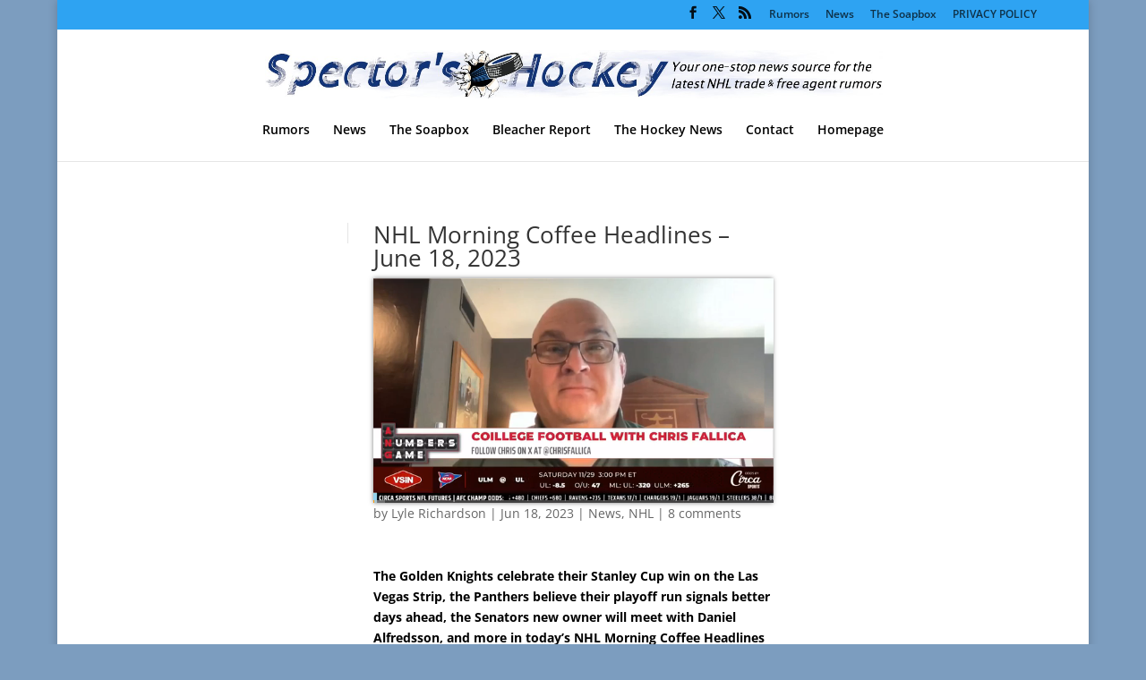

--- FILE ---
content_type: text/html; charset=utf-8
request_url: https://www.google.com/recaptcha/api2/aframe
body_size: 267
content:
<!DOCTYPE HTML><html><head><meta http-equiv="content-type" content="text/html; charset=UTF-8"></head><body><script nonce="ZDrzGcKnfeCv4lYxPPnI_Q">/** Anti-fraud and anti-abuse applications only. See google.com/recaptcha */ try{var clients={'sodar':'https://pagead2.googlesyndication.com/pagead/sodar?'};window.addEventListener("message",function(a){try{if(a.source===window.parent){var b=JSON.parse(a.data);var c=clients[b['id']];if(c){var d=document.createElement('img');d.src=c+b['params']+'&rc='+(localStorage.getItem("rc::a")?sessionStorage.getItem("rc::b"):"");window.document.body.appendChild(d);sessionStorage.setItem("rc::e",parseInt(sessionStorage.getItem("rc::e")||0)+1);localStorage.setItem("rc::h",'1768816278125');}}}catch(b){}});window.parent.postMessage("_grecaptcha_ready", "*");}catch(b){}</script></body></html>

--- FILE ---
content_type: application/x-javascript
request_url: https://www.oo-syringe.com/prod/players/mplayer_header_bidding_plugin.4.4.87.js
body_size: 11280
content:
(()=>{var t={2858:t=>{t.exports=function(t){if(Array.isArray(t))return t}},3646:t=>{t.exports=function(t){if(Array.isArray(t)){for(var e=0,r=new Array(t.length);e<t.length;e++)r[e]=t[e];return r}}},8926:t=>{function e(t,e,r,n,o,i,a){try{var u=t[i](a),c=u.value}catch(s){return void r(s)}u.done?e(c):Promise.resolve(c).then(n,o)}t.exports=function(t){return function(){var r=this,n=arguments;return new Promise((function(o,i){var a=t.apply(r,n);function u(t){e(a,o,i,u,c,"next",t)}function c(t){e(a,o,i,u,c,"throw",t)}u(void 0)}))}}},9713:t=>{t.exports=function(t,e,r){return e in t?Object.defineProperty(t,e,{value:r,enumerable:!0,configurable:!0,writable:!0}):t[e]=r,t}},6860:t=>{t.exports=function(t){if(Symbol.iterator in Object(t)||"[object Arguments]"===Object.prototype.toString.call(t))return Array.from(t)}},3884:t=>{t.exports=function(t,e){if(Symbol.iterator in Object(t)||"[object Arguments]"===Object.prototype.toString.call(t)){var r=[],n=!0,o=!1,i=void 0;try{for(var a,u=t[Symbol.iterator]();!(n=(a=u.next()).done)&&(r.push(a.value),!e||r.length!==e);n=!0);}catch(c){o=!0,i=c}finally{try{n||null==u.return||u.return()}finally{if(o)throw i}}return r}}},521:t=>{t.exports=function(){throw new TypeError("Invalid attempt to destructure non-iterable instance")}},8206:t=>{t.exports=function(){throw new TypeError("Invalid attempt to spread non-iterable instance")}},3038:(t,e,r)=>{var n=r(2858),o=r(3884),i=r(521);t.exports=function(t,e){return n(t)||o(t,e)||i()}},319:(t,e,r)=>{var n=r(3646),o=r(6860),i=r(8206);t.exports=function(t){return n(t)||o(t)||i()}},8:t=>{function e(r){return"function"===typeof Symbol&&"symbol"===typeof Symbol.iterator?t.exports=e=function(t){return typeof t}:t.exports=e=function(t){return t&&"function"===typeof Symbol&&t.constructor===Symbol&&t!==Symbol.prototype?"symbol":typeof t},e(r)}t.exports=e},1553:t=>{var e=function(t){"use strict";var e=Object.prototype,r=e.hasOwnProperty,n="function"===typeof Symbol?Symbol:{},o=n.iterator||"@@iterator",i=n.asyncIterator||"@@asyncIterator",a=n.toStringTag||"@@toStringTag";function u(t,e,r,n){var o=e&&e.prototype instanceof f?e:f,i=Object.create(o.prototype),a=new P(n||[]);return i._invoke=function(t,e,r){var n="suspendedStart";return function(o,i){if("executing"===n)throw new Error("Generator is already running");if("completed"===n){if("throw"===o)throw i;return j()}for(r.method=o,r.arg=i;;){var a=r.delegate;if(a){var u=b(a,r);if(u){if(u===s)continue;return u}}if("next"===r.method)r.sent=r._sent=r.arg;else if("throw"===r.method){if("suspendedStart"===n)throw n="completed",r.arg;r.dispatchException(r.arg)}else"return"===r.method&&r.abrupt("return",r.arg);n="executing";var f=c(t,e,r);if("normal"===f.type){if(n=r.done?"completed":"suspendedYield",f.arg===s)continue;return{value:f.arg,done:r.done}}"throw"===f.type&&(n="completed",r.method="throw",r.arg=f.arg)}}}(t,r,a),i}function c(t,e,r){try{return{type:"normal",arg:t.call(e,r)}}catch(n){return{type:"throw",arg:n}}}t.wrap=u;var s={};function f(){}function l(){}function p(){}var d={};d[o]=function(){return this};var h=Object.getPrototypeOf,y=h&&h(h(S([])));y&&y!==e&&r.call(y,o)&&(d=y);var v=p.prototype=f.prototype=Object.create(d);function g(t){["next","throw","return"].forEach((function(e){t[e]=function(t){return this._invoke(e,t)}}))}function w(t){var e;this._invoke=function(n,o){function i(){return new Promise((function(e,i){!function e(n,o,i,a){var u=c(t[n],t,o);if("throw"!==u.type){var s=u.arg,f=s.value;return f&&"object"===typeof f&&r.call(f,"__await")?Promise.resolve(f.__await).then((function(t){e("next",t,i,a)}),(function(t){e("throw",t,i,a)})):Promise.resolve(f).then((function(t){s.value=t,i(s)}),(function(t){return e("throw",t,i,a)}))}a(u.arg)}(n,o,e,i)}))}return e=e?e.then(i,i):i()}}function b(t,e){var r=t.iterator[e.method];if(void 0===r){if(e.delegate=null,"throw"===e.method){if(t.iterator.return&&(e.method="return",e.arg=void 0,b(t,e),"throw"===e.method))return s;e.method="throw",e.arg=new TypeError("The iterator does not provide a 'throw' method")}return s}var n=c(r,t.iterator,e.arg);if("throw"===n.type)return e.method="throw",e.arg=n.arg,e.delegate=null,s;var o=n.arg;return o?o.done?(e[t.resultName]=o.value,e.next=t.nextLoc,"return"!==e.method&&(e.method="next",e.arg=void 0),e.delegate=null,s):o:(e.method="throw",e.arg=new TypeError("iterator result is not an object"),e.delegate=null,s)}function m(t){var e={tryLoc:t[0]};1 in t&&(e.catchLoc=t[1]),2 in t&&(e.finallyLoc=t[2],e.afterLoc=t[3]),this.tryEntries.push(e)}function O(t){var e=t.completion||{};e.type="normal",delete e.arg,t.completion=e}function P(t){this.tryEntries=[{tryLoc:"root"}],t.forEach(m,this),this.reset(!0)}function S(t){if(t){var e=t[o];if(e)return e.call(t);if("function"===typeof t.next)return t;if(!isNaN(t.length)){var n=-1,i=function e(){for(;++n<t.length;)if(r.call(t,n))return e.value=t[n],e.done=!1,e;return e.value=void 0,e.done=!0,e};return i.next=i}}return{next:j}}function j(){return{value:void 0,done:!0}}return l.prototype=v.constructor=p,p.constructor=l,p[a]=l.displayName="GeneratorFunction",t.isGeneratorFunction=function(t){var e="function"===typeof t&&t.constructor;return!!e&&(e===l||"GeneratorFunction"===(e.displayName||e.name))},t.mark=function(t){return Object.setPrototypeOf?Object.setPrototypeOf(t,p):(t.__proto__=p,a in t||(t[a]="GeneratorFunction")),t.prototype=Object.create(v),t},t.awrap=function(t){return{__await:t}},g(w.prototype),w.prototype[i]=function(){return this},t.AsyncIterator=w,t.async=function(e,r,n,o){var i=new w(u(e,r,n,o));return t.isGeneratorFunction(r)?i:i.next().then((function(t){return t.done?t.value:i.next()}))},g(v),v[a]="Generator",v[o]=function(){return this},v.toString=function(){return"[object Generator]"},t.keys=function(t){var e=[];for(var r in t)e.push(r);return e.reverse(),function r(){for(;e.length;){var n=e.pop();if(n in t)return r.value=n,r.done=!1,r}return r.done=!0,r}},t.values=S,P.prototype={constructor:P,reset:function(t){if(this.prev=0,this.next=0,this.sent=this._sent=void 0,this.done=!1,this.delegate=null,this.method="next",this.arg=void 0,this.tryEntries.forEach(O),!t)for(var e in this)"t"===e.charAt(0)&&r.call(this,e)&&!isNaN(+e.slice(1))&&(this[e]=void 0)},stop:function(){this.done=!0;var t=this.tryEntries[0].completion;if("throw"===t.type)throw t.arg;return this.rval},dispatchException:function(t){if(this.done)throw t;var e=this;function n(r,n){return a.type="throw",a.arg=t,e.next=r,n&&(e.method="next",e.arg=void 0),!!n}for(var o=this.tryEntries.length-1;o>=0;--o){var i=this.tryEntries[o],a=i.completion;if("root"===i.tryLoc)return n("end");if(i.tryLoc<=this.prev){var u=r.call(i,"catchLoc"),c=r.call(i,"finallyLoc");if(u&&c){if(this.prev<i.catchLoc)return n(i.catchLoc,!0);if(this.prev<i.finallyLoc)return n(i.finallyLoc)}else if(u){if(this.prev<i.catchLoc)return n(i.catchLoc,!0)}else{if(!c)throw new Error("try statement without catch or finally");if(this.prev<i.finallyLoc)return n(i.finallyLoc)}}}},abrupt:function(t,e){for(var n=this.tryEntries.length-1;n>=0;--n){var o=this.tryEntries[n];if(o.tryLoc<=this.prev&&r.call(o,"finallyLoc")&&this.prev<o.finallyLoc){var i=o;break}}i&&("break"===t||"continue"===t)&&i.tryLoc<=e&&e<=i.finallyLoc&&(i=null);var a=i?i.completion:{};return a.type=t,a.arg=e,i?(this.method="next",this.next=i.finallyLoc,s):this.complete(a)},complete:function(t,e){if("throw"===t.type)throw t.arg;return"break"===t.type||"continue"===t.type?this.next=t.arg:"return"===t.type?(this.rval=this.arg=t.arg,this.method="return",this.next="end"):"normal"===t.type&&e&&(this.next=e),s},finish:function(t){for(var e=this.tryEntries.length-1;e>=0;--e){var r=this.tryEntries[e];if(r.finallyLoc===t)return this.complete(r.completion,r.afterLoc),O(r),s}},catch:function(t){for(var e=this.tryEntries.length-1;e>=0;--e){var r=this.tryEntries[e];if(r.tryLoc===t){var n=r.completion;if("throw"===n.type){var o=n.arg;O(r)}return o}}throw new Error("illegal catch attempt")},delegateYield:function(t,e,r){return this.delegate={iterator:S(t),resultName:e,nextLoc:r},"next"===this.method&&(this.arg=void 0),s}},t}(t.exports);try{regeneratorRuntime=e}catch(r){Function("r","regeneratorRuntime = r")(e)}},7757:(t,e,r)=>{t.exports=r(1553)}},e={};function r(n){var o=e[n];if(void 0!==o)return o.exports;var i=e[n]={exports:{}};return t[n](i,i.exports,r),i.exports}r.n=t=>{var e=t&&t.__esModule?()=>t.default:()=>t;return r.d(e,{a:e}),e},r.d=(t,e)=>{for(var n in e)r.o(e,n)&&!r.o(t,n)&&Object.defineProperty(t,n,{enumerable:!0,get:e[n]})},r.o=(t,e)=>Object.prototype.hasOwnProperty.call(t,e),(()=>{"use strict";var t=r(9713),e=r.n(t),n=r(319),o=r.n(n),i=(r(3038),r(8),function(){for(var t=0,e=0,r=arguments.length;e<r;e++)t+=arguments[e].length;var n=Array(t),o=0;for(e=0;e<r;e++)for(var i=arguments[e],a=0,u=i.length;a<u;a++,o++)n[o]=i[a];return n}),a=function(t,e,r){this.name=t,this.version=e,this.os=r,this.type="browser"},u=function(t){this.version=t,this.type="node",this.name="node",this.os=process.platform},c=function(t,e,r,n){this.name=t,this.version=e,this.os=r,this.bot=n,this.type="bot-device"},s=function(){this.type="bot",this.bot=!0,this.name="bot",this.version=null,this.os=null},f=function(){this.type="react-native",this.name="react-native",this.version=null,this.os=null},l=/(nuhk|Googlebot|Yammybot|Openbot|Slurp|MSNBot|Ask\ Jeeves\/Teoma|ia_archiver)/,p=[["aol",/AOLShield\/([0-9\._]+)/],["edge",/Edge\/([0-9\._]+)/],["edge-ios",/EdgiOS\/([0-9\._]+)/],["yandexbrowser",/YaBrowser\/([0-9\._]+)/],["kakaotalk",/KAKAOTALK\s([0-9\.]+)/],["samsung",/SamsungBrowser\/([0-9\.]+)/],["silk",/\bSilk\/([0-9._-]+)\b/],["miui",/MiuiBrowser\/([0-9\.]+)$/],["beaker",/BeakerBrowser\/([0-9\.]+)/],["edge-chromium",/EdgA?\/([0-9\.]+)/],["chromium-webview",/(?!Chrom.*OPR)wv\).*Chrom(?:e|ium)\/([0-9\.]+)(:?\s|$)/],["chrome",/(?!Chrom.*OPR)Chrom(?:e|ium)\/([0-9\.]+)(:?\s|$)/],["phantomjs",/PhantomJS\/([0-9\.]+)(:?\s|$)/],["crios",/CriOS\/([0-9\.]+)(:?\s|$)/],["firefox",/Firefox\/([0-9\.]+)(?:\s|$)/],["fxios",/FxiOS\/([0-9\.]+)/],["opera-mini",/Opera Mini.*Version\/([0-9\.]+)/],["opera",/Opera\/([0-9\.]+)(?:\s|$)/],["opera",/OPR\/([0-9\.]+)(:?\s|$)/],["ie",/Trident\/7\.0.*rv\:([0-9\.]+).*\).*Gecko$/],["ie",/MSIE\s([0-9\.]+);.*Trident\/[4-7].0/],["ie",/MSIE\s(7\.0)/],["bb10",/BB10;\sTouch.*Version\/([0-9\.]+)/],["android",/Android\s([0-9\.]+)/],["ios",/Version\/([0-9\._]+).*Mobile.*Safari.*/],["safari",/Version\/([0-9\._]+).*Safari/],["facebook",/FBAV\/([0-9\.]+)/],["instagram",/Instagram\s([0-9\.]+)/],["ios-webview",/AppleWebKit\/([0-9\.]+).*Mobile/],["ios-webview",/AppleWebKit\/([0-9\.]+).*Gecko\)$/],["searchbot",/alexa|bot|crawl(er|ing)|facebookexternalhit|feedburner|google web preview|nagios|postrank|pingdom|slurp|spider|yahoo!|yandex/]],d=[["iOS",/iP(hone|od|ad)/],["Android OS",/Android/],["BlackBerry OS",/BlackBerry|BB10/],["Windows Mobile",/IEMobile/],["Amazon OS",/Kindle/],["Windows 3.11",/Win16/],["Windows 95",/(Windows 95)|(Win95)|(Windows_95)/],["Windows 98",/(Windows 98)|(Win98)/],["Windows 2000",/(Windows NT 5.0)|(Windows 2000)/],["Windows XP",/(Windows NT 5.1)|(Windows XP)/],["Windows Server 2003",/(Windows NT 5.2)/],["Windows Vista",/(Windows NT 6.0)/],["Windows 7",/(Windows NT 6.1)/],["Windows 8",/(Windows NT 6.2)/],["Windows 8.1",/(Windows NT 6.3)/],["Windows 10",/(Windows NT 10.0)/],["Windows ME",/Windows ME/],["Open BSD",/OpenBSD/],["Sun OS",/SunOS/],["Chrome OS",/CrOS/],["Linux",/(Linux)|(X11)/],["Mac OS",/(Mac_PowerPC)|(Macintosh)/],["QNX",/QNX/],["BeOS",/BeOS/],["OS/2",/OS\/2/]];function h(t){return""!==t&&p.reduce((function(e,r){var n=r[0],o=r[1];if(e)return e;var i=o.exec(t);return!!i&&[n,i]}),!1)}function y(t){var e=h(t);if(!e)return null;var r=e[0],n=e[1];if("searchbot"===r)return new s;var o=n[1]&&n[1].split(/[._]/).slice(0,3);o?o.length<3&&(o=i(o,function(t){for(var e=[],r=0;r<t;r++)e.push("0");return e}(3-o.length))):o=[];var u=o.join("."),f=function(t){for(var e=0,r=d.length;e<r;e++){var n=d[e],o=n[0];if(n[1].exec(t))return o}return null}(t),p=l.exec(t);return p&&p[1]?new c(r,u,f,p[1]):new a(r,u,f)}function v(t){for(var e=arguments.length,r=Array(e>1?e-1:0),n=1;n<e;n++)r[n-1]=arguments[n];throw Error("[Immer] minified error nr: "+t+(r.length?" "+r.map((function(t){return"'"+t+"'"})).join(","):"")+". Find the full error at: https://bit.ly/3cXEKWf")}function g(t){return!!t&&!!t[at]}function w(t){return!!t&&(function(t){if(!t||"object"!=typeof t)return!1;var e=Object.getPrototypeOf(t);if(null===e)return!0;var r=Object.hasOwnProperty.call(e,"constructor")&&e.constructor;return r===Object||"function"==typeof r&&Function.toString.call(r)===ut}(t)||Array.isArray(t)||!!t[it]||!!t.constructor[it]||E(t)||_(t))}function b(t,e,r){void 0===r&&(r=!1),0===m(t)?(r?Object.keys:ct)(t).forEach((function(n){r&&"symbol"==typeof n||e(n,t[n],t)})):t.forEach((function(r,n){return e(n,r,t)}))}function m(t){var e=t[at];return e?e.i>3?e.i-4:e.i:Array.isArray(t)?1:E(t)?2:_(t)?3:0}function O(t,e){return 2===m(t)?t.has(e):Object.prototype.hasOwnProperty.call(t,e)}function P(t,e){return 2===m(t)?t.get(e):t[e]}function S(t,e,r){var n=m(t);2===n?t.set(e,r):3===n?(t.delete(e),t.add(r)):t[e]=r}function j(t,e){return t===e?0!==t||1/t==1/e:t!=t&&e!=e}function E(t){return et&&t instanceof Map}function _(t){return rt&&t instanceof Set}function x(t){return t.o||t.t}function A(t){if(Array.isArray(t))return Array.prototype.slice.call(t);var e=st(t);delete e[at];for(var r=ct(e),n=0;n<r.length;n++){var o=r[n],i=e[o];!1===i.writable&&(i.writable=!0,i.configurable=!0),(i.get||i.set)&&(e[o]={configurable:!0,writable:!0,enumerable:i.enumerable,value:t[o]})}return Object.create(Object.getPrototypeOf(t),e)}function M(t,e){return void 0===e&&(e=!1),L(t)||g(t)||!w(t)?t:(m(t)>1&&(t.set=t.add=t.clear=t.delete=D),Object.freeze(t),e&&b(t,(function(t,e){return M(e,!0)}),!0),t)}function D(){v(2)}function L(t){return null==t||"object"!=typeof t||Object.isFrozen(t)}function k(t){var e=ft[t];return e||v(18,t),e}function I(t,e){ft[t]||(ft[t]=e)}function T(){return Z}function F(t,e){e&&(k("Patches"),t.u=[],t.s=[],t.v=e)}function W(t){C(t),t.p.forEach(R),t.p=null}function C(t){t===Z&&(Z=t.l)}function N(t){return Z={p:[],l:Z,h:t,m:!0,_:0}}function R(t){var e=t[at];0===e.i||1===e.i?e.j():e.O=!0}function B(t,e){e._=e.p.length;var r=e.p[0],n=void 0!==t&&t!==r;return e.h.g||k("ES5").S(e,t,n),n?(r[at].P&&(W(e),v(4)),w(t)&&(t=G(e,t),e.l||K(e,t)),e.u&&k("Patches").M(r[at].t,t,e.u,e.s)):t=G(e,r,[]),W(e),e.u&&e.v(e.u,e.s),t!==ot?t:void 0}function G(t,e,r){if(L(e))return e;var n=e[at];if(!n)return b(e,(function(o,i){return X(t,n,e,o,i,r)}),!0),e;if(n.A!==t)return e;if(!n.P)return K(t,n.t,!0),n.t;if(!n.I){n.I=!0,n.A._--;var o=4===n.i||5===n.i?n.o=A(n.k):n.o;b(3===n.i?new Set(o):o,(function(e,i){return X(t,n,o,e,i,r)})),K(t,o,!1),r&&t.u&&k("Patches").R(n,r,t.u,t.s)}return n.o}function X(t,e,r,n,o,i){if(g(o)){var a=G(t,o,i&&e&&3!==e.i&&!O(e.D,n)?i.concat(n):void 0);if(S(r,n,a),!g(a))return;t.m=!1}if(w(o)&&!L(o)){if(!t.h.F&&t._<1)return;G(t,o),e&&e.A.l||K(t,o)}}function K(t,e,r){void 0===r&&(r=!1),t.h.F&&t.m&&M(e,r)}function $(t,e){var r=t[at];return(r?x(r):t)[e]}function V(t,e){if(e in t)for(var r=Object.getPrototypeOf(t);r;){var n=Object.getOwnPropertyDescriptor(r,e);if(n)return n;r=Object.getPrototypeOf(r)}}function z(t){t.P||(t.P=!0,t.l&&z(t.l))}function U(t){t.o||(t.o=A(t.t))}function Q(t,e,r){var n=E(e)?k("MapSet").N(e,r):_(e)?k("MapSet").T(e,r):t.g?function(t,e){var r=Array.isArray(t),n={i:r?1:0,A:e?e.A:T(),P:!1,I:!1,D:{},l:e,t:t,k:null,o:null,j:null,C:!1},o=n,i=lt;r&&(o=[n],i=pt);var a=Proxy.revocable(o,i),u=a.revoke,c=a.proxy;return n.k=c,n.j=u,c}(e,r):k("ES5").J(e,r);return(r?r.A:T()).p.push(n),n}function J(t){return g(t)||v(22,t),function t(e){if(!w(e))return e;var r,n=e[at],o=m(e);if(n){if(!n.P&&(n.i<4||!k("ES5").K(n)))return n.t;n.I=!0,r=Y(e,o),n.I=!1}else r=Y(e,o);return b(r,(function(e,o){n&&P(n.t,e)===o||S(r,e,t(o))})),3===o?new Set(r):r}(t)}function Y(t,e){switch(e){case 2:return new Map(t);case 3:return Array.from(t)}return A(t)}function q(){function t(t,e){var r=o[t];return r?r.enumerable=e:o[t]=r={configurable:!0,enumerable:e,get:function(){var e=this[at];return lt.get(e,t)},set:function(e){var r=this[at];lt.set(r,t,e)}},r}function e(t){for(var e=t.length-1;e>=0;e--){var o=t[e][at];if(!o.P)switch(o.i){case 5:n(o)&&z(o);break;case 4:r(o)&&z(o)}}}function r(t){for(var e=t.t,r=t.k,n=ct(r),o=n.length-1;o>=0;o--){var i=n[o];if(i!==at){var a=e[i];if(void 0===a&&!O(e,i))return!0;var u=r[i],c=u&&u[at];if(c?c.t!==a:!j(u,a))return!0}}var s=!!e[at];return n.length!==ct(e).length+(s?0:1)}function n(t){var e=t.k;if(e.length!==t.t.length)return!0;var r=Object.getOwnPropertyDescriptor(e,e.length-1);if(r&&!r.get)return!0;for(var n=0;n<e.length;n++)if(!e.hasOwnProperty(n))return!0;return!1}var o={};I("ES5",{J:function(e,r){var n=Array.isArray(e),o=function(e,r){if(e){for(var n=Array(r.length),o=0;o<r.length;o++)Object.defineProperty(n,""+o,t(o,!0));return n}var i=st(r);delete i[at];for(var a=ct(i),u=0;u<a.length;u++){var c=a[u];i[c]=t(c,e||!!i[c].enumerable)}return Object.create(Object.getPrototypeOf(r),i)}(n,e),i={i:n?5:4,A:r?r.A:T(),P:!1,I:!1,D:{},l:r,t:e,k:o,o:null,O:!1,C:!1};return Object.defineProperty(o,at,{value:i,writable:!0}),o},S:function(t,r,o){o?g(r)&&r[at].A===t&&e(t.p):(t.u&&function t(e){if(e&&"object"==typeof e){var r=e[at];if(r){var o=r.t,i=r.k,a=r.D,u=r.i;if(4===u)b(i,(function(e){e!==at&&(void 0!==o[e]||O(o,e)?a[e]||t(i[e]):(a[e]=!0,z(r)))})),b(o,(function(t){void 0!==i[t]||O(i,t)||(a[t]=!1,z(r))}));else if(5===u){if(n(r)&&(z(r),a.length=!0),i.length<o.length)for(var c=i.length;c<o.length;c++)a[c]=!1;else for(var s=o.length;s<i.length;s++)a[s]=!0;for(var f=Math.min(i.length,o.length),l=0;l<f;l++)i.hasOwnProperty(l)||(a[l]=!0),void 0===a[l]&&t(i[l])}}}}(t.p[0]),e(t.p))},K:function(t){return 4===t.i?r(t):n(t)}})}var H,Z,tt="undefined"!=typeof Symbol&&"symbol"==typeof Symbol("x"),et="undefined"!=typeof Map,rt="undefined"!=typeof Set,nt="undefined"!=typeof Proxy&&void 0!==Proxy.revocable&&"undefined"!=typeof Reflect,ot=tt?Symbol.for("immer-nothing"):((H={})["immer-nothing"]=!0,H),it=tt?Symbol.for("immer-draftable"):"__$immer_draftable",at=tt?Symbol.for("immer-state"):"__$immer_state",ut=("undefined"!=typeof Symbol&&Symbol.iterator,""+Object.prototype.constructor),ct="undefined"!=typeof Reflect&&Reflect.ownKeys?Reflect.ownKeys:void 0!==Object.getOwnPropertySymbols?function(t){return Object.getOwnPropertyNames(t).concat(Object.getOwnPropertySymbols(t))}:Object.getOwnPropertyNames,st=Object.getOwnPropertyDescriptors||function(t){var e={};return ct(t).forEach((function(r){e[r]=Object.getOwnPropertyDescriptor(t,r)})),e},ft={},lt={get:function(t,e){if(e===at)return t;var r=x(t);if(!O(r,e))return function(t,e,r){var n,o=V(e,r);return o?"value"in o?o.value:null===(n=o.get)||void 0===n?void 0:n.call(t.k):void 0}(t,r,e);var n=r[e];return t.I||!w(n)?n:n===$(t.t,e)?(U(t),t.o[e]=Q(t.A.h,n,t)):n},has:function(t,e){return e in x(t)},ownKeys:function(t){return Reflect.ownKeys(x(t))},set:function(t,e,r){var n=V(x(t),e);if(null==n?void 0:n.set)return n.set.call(t.k,r),!0;if(!t.P){var o=$(x(t),e),i=null==o?void 0:o[at];if(i&&i.t===r)return t.o[e]=r,t.D[e]=!1,!0;if(j(r,o)&&(void 0!==r||O(t.t,e)))return!0;U(t),z(t)}return t.o[e]===r&&"number"!=typeof r&&(void 0!==r||e in t.o)||(t.o[e]=r,t.D[e]=!0,!0)},deleteProperty:function(t,e){return void 0!==$(t.t,e)||e in t.t?(t.D[e]=!1,U(t),z(t)):delete t.D[e],t.o&&delete t.o[e],!0},getOwnPropertyDescriptor:function(t,e){var r=x(t),n=Reflect.getOwnPropertyDescriptor(r,e);return n?{writable:!0,configurable:1!==t.i||"length"!==e,enumerable:n.enumerable,value:r[e]}:n},defineProperty:function(){v(11)},getPrototypeOf:function(t){return Object.getPrototypeOf(t.t)},setPrototypeOf:function(){v(12)}},pt={};b(lt,(function(t,e){pt[t]=function(){return arguments[0]=arguments[0][0],e.apply(this,arguments)}})),pt.deleteProperty=function(t,e){return pt.set.call(this,t,e,void 0)},pt.set=function(t,e,r){return lt.set.call(this,t[0],e,r,t[0])};var dt=new(function(){function t(t){var e=this;this.g=nt,this.F=!0,this.produce=function(t,r,n){if("function"==typeof t&&"function"!=typeof r){var o=r;r=t;var i=e;return function(t){var e=this;void 0===t&&(t=o);for(var n=arguments.length,a=Array(n>1?n-1:0),u=1;u<n;u++)a[u-1]=arguments[u];return i.produce(t,(function(t){var n;return(n=r).call.apply(n,[e,t].concat(a))}))}}var a;if("function"!=typeof r&&v(6),void 0!==n&&"function"!=typeof n&&v(7),w(t)){var u=N(e),c=Q(e,t,void 0),s=!0;try{a=r(c),s=!1}finally{s?W(u):C(u)}return"undefined"!=typeof Promise&&a instanceof Promise?a.then((function(t){return F(u,n),B(t,u)}),(function(t){throw W(u),t})):(F(u,n),B(a,u))}if(!t||"object"!=typeof t){if(void 0===(a=r(t))&&(a=t),a===ot&&(a=void 0),e.F&&M(a,!0),n){var f=[],l=[];k("Patches").M(t,a,f,l),n(f,l)}return a}v(21,t)},this.produceWithPatches=function(t,r){if("function"==typeof t)return function(r){for(var n=arguments.length,o=Array(n>1?n-1:0),i=1;i<n;i++)o[i-1]=arguments[i];return e.produceWithPatches(r,(function(e){return t.apply(void 0,[e].concat(o))}))};var n,o,i=e.produce(t,r,(function(t,e){n=t,o=e}));return"undefined"!=typeof Promise&&i instanceof Promise?i.then((function(t){return[t,n,o]})):[i,n,o]},"boolean"==typeof(null==t?void 0:t.useProxies)&&this.setUseProxies(t.useProxies),"boolean"==typeof(null==t?void 0:t.autoFreeze)&&this.setAutoFreeze(t.autoFreeze)}var e=t.prototype;return e.createDraft=function(t){w(t)||v(8),g(t)&&(t=J(t));var e=N(this),r=Q(this,t,void 0);return r[at].C=!0,C(e),r},e.finishDraft=function(t,e){var r=(t&&t[at]).A;return F(r,e),B(void 0,r)},e.setAutoFreeze=function(t){this.F=t},e.setUseProxies=function(t){t&&!nt&&v(20),this.g=t},e.applyPatches=function(t,e){var r;for(r=e.length-1;r>=0;r--){var n=e[r];if(0===n.path.length&&"replace"===n.op){t=n.value;break}}r>-1&&(e=e.slice(r+1));var o=k("Patches").$;return g(t)?o(t,e):this.produce(t,(function(t){return o(t,e)}))},t}()),ht=dt.produce;dt.produceWithPatches.bind(dt),dt.setAutoFreeze.bind(dt),dt.setUseProxies.bind(dt),dt.applyPatches.bind(dt),dt.createDraft.bind(dt),dt.finishDraft.bind(dt);const yt=ht;"function"===typeof Symbol&&Symbol.observable;var vt=function(){return Math.random().toString(36).substring(7).split("").join(".")};vt(),vt();function gt(){for(var t=arguments.length,e=new Array(t),r=0;r<t;r++)e[r]=arguments[r];return 0===e.length?function(t){return t}:1===e.length?e[0]:e.reduce((function(t,e){return function(){return t(e.apply(void 0,arguments))}}))}var wt=function(){var t=function(e,r){return(t=Object.setPrototypeOf||{__proto__:[]}instanceof Array&&function(t,e){t.__proto__=e}||function(t,e){for(var r in e)Object.prototype.hasOwnProperty.call(e,r)&&(t[r]=e[r])})(e,r)};return function(e,r){if("function"!==typeof r&&null!==r)throw new TypeError("Class extends value "+String(r)+" is not a constructor or null");function n(){this.constructor=e}t(e,r),e.prototype=null===r?Object.create(r):(n.prototype=r.prototype,new n)}}(),bt=function(t,e){for(var r=0,n=e.length,o=t.length;r<n;r++,o++)t[o]=e[r];return t},mt=Object.defineProperty,Ot=(Object.defineProperties,Object.getOwnPropertyDescriptors,Object.getOwnPropertySymbols),Pt=Object.prototype.hasOwnProperty,St=Object.prototype.propertyIsEnumerable,jt=function(t,e,r){return e in t?mt(t,e,{enumerable:!0,configurable:!0,writable:!0,value:r}):t[e]=r},Et=function(t,e){for(var r in e||(e={}))Pt.call(e,r)&&jt(t,r,e[r]);if(Ot)for(var n=0,o=Ot(e);n<o.length;n++){r=o[n];St.call(e,r)&&jt(t,r,e[r])}return t};"undefined"!==typeof window&&window.__REDUX_DEVTOOLS_EXTENSION_COMPOSE__&&window.__REDUX_DEVTOOLS_EXTENSION_COMPOSE__,"undefined"!==typeof window&&window.__REDUX_DEVTOOLS_EXTENSION__&&window.__REDUX_DEVTOOLS_EXTENSION__;!function(t){function e(){for(var r=[],n=0;n<arguments.length;n++)r[n]=arguments[n];var o=t.apply(this,r)||this;return Object.setPrototypeOf(o,e.prototype),o}wt(e,t),Object.defineProperty(e,Symbol.species,{get:function(){return e},enumerable:!1,configurable:!0}),e.prototype.concat=function(){for(var e=[],r=0;r<arguments.length;r++)e[r]=arguments[r];return t.prototype.concat.apply(this,e)},e.prototype.prepend=function(){for(var t=[],r=0;r<arguments.length;r++)t[r]=arguments[r];return 1===t.length&&Array.isArray(t[0])?new(e.bind.apply(e,bt([void 0],t[0].concat(this)))):new(e.bind.apply(e,bt([void 0],t.concat(this))))}}(Array);function _t(t,e){function r(){for(var r=[],n=0;n<arguments.length;n++)r[n]=arguments[n];if(e){var o=e.apply(void 0,r);if(!o)throw new Error("prepareAction did not return an object");return Et(Et({type:t,payload:o.payload},"meta"in o&&{meta:o.meta}),"error"in o&&{error:o.error})}return{type:t,payload:r[0]}}return r.toString=function(){return""+t},r.type=t,r.match=function(e){return e.type===t},r}function xt(t){var e,r={},n=[],o={addCase:function(t,e){var n="string"===typeof t?t:t.type;if(n in r)throw new Error("addCase cannot be called with two reducers for the same action type");return r[n]=e,o},addMatcher:function(t,e){return n.push({matcher:t,reducer:e}),o},addDefaultCase:function(t){return e=t,o}};return t(o),[r,n,e]}Object.assign;var At="listenerMiddleware";_t(At+"/add"),_t(At+"/removeAll"),_t(At+"/remove");function Mt(t,e){var r=Object.keys(t);if(Object.getOwnPropertySymbols){var n=Object.getOwnPropertySymbols(t);e&&(n=n.filter((function(e){return Object.getOwnPropertyDescriptor(t,e).enumerable}))),r.push.apply(r,n)}return r}function Dt(t){for(var r=1;r<arguments.length;r++){var n=null!=arguments[r]?arguments[r]:{};r%2?Mt(Object(n),!0).forEach((function(r){e()(t,r,n[r])})):Object.getOwnPropertyDescriptors?Object.defineProperties(t,Object.getOwnPropertyDescriptors(n)):Mt(Object(n)).forEach((function(e){Object.defineProperty(t,e,Object.getOwnPropertyDescriptor(n,e))}))}return t}q();var Lt=function(){var t=new URLSearchParams(window.location.search);return!!t.has("verboseMode")&&"true"===t.get("verboseMode")},kt=function(t){var e=t.name;if(!e)throw new Error("`name` is a required option for createSlice");var r,n="function"==typeof t.initialState?t.initialState:yt(t.initialState,(function(){})),o=t.reducers||{},i=Object.keys(o),a={},u={},c={};function s(){var e="function"===typeof t.extraReducers?xt(t.extraReducers):[t.extraReducers],r=e[0],o=void 0===r?{}:r,i=e[1],a=void 0===i?[]:i,c=e[2],s=void 0===c?void 0:c,f=Et(Et({},o),u);return function(t,e,r,n){void 0===r&&(r=[]);var o,i="function"===typeof e?xt(e):[e,r,n],a=i[0],u=i[1],c=i[2];if(function(t){return"function"===typeof t}(t))o=function(){return yt(t(),(function(){}))};else{var s=yt(t,(function(){}));o=function(){return s}}function f(t,e){void 0===t&&(t=o());var r=bt([a[e.type]],u.filter((function(t){return(0,t.matcher)(e)})).map((function(t){return t.reducer})));return 0===r.filter((function(t){return!!t})).length&&(r=[c]),r.reduce((function(t,r){if(r){var n;if(g(t))return"undefined"===typeof(n=r(t,e))?t:n;if(w(t))return yt(t,(function(t){return r(t,e)}));if("undefined"===typeof(n=r(t,e))){if(null===t)return t;throw Error("A case reducer on a non-draftable value must not return undefined")}return n}return t}),t)}return f.getInitialState=o,f}(n,f,a,s)}return i.forEach((function(t){var r,n,i=o[t],s=e+"/"+t;"reducer"in i?(r=i.reducer,n=i.prepare):r=i,a[t]=r,u[s]=r,c[t]=n?_t(s,n):_t(s)})),{name:e,reducer:function(t,e){return r||(r=s()),r(t,e)},actions:c,caseReducers:a,getInitialState:function(){return r||(r=s()),r.getInitialState()}}}({name:"systemGeneral",initialState:{networkAvailable:!0,currentFocusedIconId:"",countryCode:"",iosLowPowerMode:{iosLowPowerModeOn:!1,videoTagSuspendedIos:!1},errors:{errorMessage:"",isFatalError:!1,errorCode:0},reports:{reportsList:[],verboseMode:!1},alertMessage:null,devConfig:null,isPlayAdsOnFatalError:!1},reducers:{initializeSystemGeneralSlice:function(t,e){!function(t,e){var r=e.dev_config,n=Vt(null===r||void 0===r?void 0:r.verbose_mode)?t.reports.verboseMode:r.verbose_mode,o=Kt("countryCode");t.countryCode=Vt(o)?"":o,t.reports=Dt(Dt({},t.reports),{},{verboseMode:Lt()||n}),t.devConfig=r}(t,e.payload.initParams)},setNetworkAvailable:function(t,e){t.networkAvailable=e.payload},setError:function(t,e){var r=e.payload,n=r.errorMessage,o=r.errorCode,i=r.isFatalError,a=$t(i)?t.errors.isFatalError:i;t.errors={errorMessage:n,errorCode:o,isFatalError:a}},setFatalError:function(t,e){t.errors=Dt(Dt({},t.errors),{},{isFatalError:e.payload})},resetError:function(t){t.errors={errorMessage:"",isFatalError:!1,errorCode:0}},setIosLowPowerModeOn:function(t,e){t.iosLowPowerMode=Dt(Dt({},t.iosLowPowerMode),{},{iosLowPowerModeOn:e.payload})},setVideoTagSuspendedIos:function(t,e){t.iosLowPowerMode=Dt(Dt({},t.iosLowPowerMode),{},{videoTagSuspendedIos:e.payload})},addReportToReportsList:function(t,e){t.reports=Dt(Dt({},t.reports),{},{reportsList:[].concat(o()(t.reports.reportsList),[e.payload])})},createAlert:function(t,e){t.alertMessage=e.payload},removeAlert:function(t){t.alertMessage=null},setCurrentFocusedIconId:function(t,e){t.currentFocusedIconId=e.payload},setCountryCode:function(t,e){t.countryCode=e.payload},setIsPlayAdsOnFatalError:function(t,e){t.isPlayAdsOnFatalError=e.payload}}}),It=kt.actions;It.initializeSystemGeneralSlice,It.setNetworkAvailable,It.setError,It.setFatalError,It.resetError,It.setIosLowPowerModeOn,It.setVideoTagSuspendedIos,It.addReportToReportsList,It.createAlert,It.removeAlert,It.setCurrentFocusedIconId,It.setCountryCode,It.setIsPlayAdsOnFatalError;kt.reducer;var Tt=r(8926),Ft=r.n(Tt),Wt=r(7757),Ct=r.n(Wt);function Nt(t,e){var r=Object.keys(t);if(Object.getOwnPropertySymbols){var n=Object.getOwnPropertySymbols(t);e&&(n=n.filter((function(e){return Object.getOwnPropertyDescriptor(t,e).enumerable}))),r.push.apply(r,n)}return r}function Rt(t){for(var r=1;r<arguments.length;r++){var n=null!=arguments[r]?arguments[r]:{};r%2?Nt(Object(n),!0).forEach((function(r){e()(t,r,n[r])})):Object.getOwnPropertyDescriptors?Object.defineProperties(t,Object.getOwnPropertyDescriptors(n)):Nt(Object(n)).forEach((function(e){Object.defineProperty(t,e,Object.getOwnPropertyDescriptor(n,e))}))}return t}var Bt,Gt=function(){var t=document.createElement("iframe");return t.style.position="fixed",t.style.width="0",t.style.height="0",t.style.visibility="hidden",t},Xt=function(t){return new Promise((function(e){document.body.appendChild(t);var r=t.contentDocument,n=r.createElement("script");n.src="https://www.datadoghq-browser-agent.com/datadog-logs-v4.js",n.onload=function(){t.contentWindow.DD_LOGS.init({env:"".concat("prod"),clientToken:"pub3374478ce0b6609f5b9162c78d5571c4",site:"datadoghq.com",forwardErrorsToLogs:!1,sampleRate:100,service:"mplayer",version:"4.4.87"}),e()},r.head.appendChild(n)}))},Kt=(function(){var t=!1,e=null,r=null,n=null,o=[],i=function(){var r=Ft()(Ct().mark((function r(){var n;return Ct().wrap((function(r){for(;;)switch(r.prev=r.next){case 0:if(!e){r.next=2;break}return r.abrupt("return");case 2:return e=Gt(),r.next=5,Xt(e);case 5:for(t=!0;o.length>0;)n=o.shift(),a(n);case 7:case"end":return r.stop()}}),r)})));return function(){return r.apply(this,arguments)}}(),a=function(a){var u,c;if(!t)return o.push(a),void i();if(!(Math.floor(100*Math.random())>=10)){var s=a.type,f=a.content,l=a.context,p=a.additionalFields;null===(u=e.contentWindow)||void 0===u||null===(c=u.DD_LOGS)||void 0===c||c.logger[s](l,function(t,e){return Rt(Rt({},e),{},{playerConfig:r,pageData:{url:document.location.href,referrer:document.referrer,isInIframe:window!==window.parent.window},eventData:t,videoListData:n})}(f,p))}}}(),Bt?y(Bt):"undefined"===typeof document&&"undefined"!==typeof navigator&&"ReactNative"===navigator.product?new f:"undefined"!==typeof navigator?y(navigator.userAgent):"undefined"!==typeof process&&process.version&&new u(process.version.slice(1)),function(t){return(document.cookie.match("(^|; )".concat(t,"=([^;]*)"))||0)[2]}),$t=function(t){return"undefined"===typeof t},Vt=function(t){return $t(t)||null===t||0===t.length};function zt(t,e){var r=Object.keys(t);if(Object.getOwnPropertySymbols){var n=Object.getOwnPropertySymbols(t);e&&(n=n.filter((function(e){return Object.getOwnPropertyDescriptor(t,e).enumerable}))),r.push.apply(r,n)}return r}function Ut(t){for(var r=1;r<arguments.length;r++){var n=null!=arguments[r]?arguments[r]:{};r%2?zt(Object(n),!0).forEach((function(r){e()(t,r,n[r])})):Object.getOwnPropertyDescriptors?Object.defineProperties(t,Object.getOwnPropertyDescriptors(n)):zt(Object(n)).forEach((function(e){Object.defineProperty(t,e,Object.getOwnPropertyDescriptor(n,e))}))}return t}window.apstag=window.apstag||{init:function(){window.apstag._Q.push(["i",arguments,(new Date).getTime()])},fetchBids:function(){window.apstag._Q.push(["f",arguments,(new Date).getTime()])},_Q:[]},window.fetchAPSBids=function(t,e,r,n,o,i,a,u,c,s){return new Promise((function(f,l){try{window.shouldInitAPS||(function(t,e,r,n,o){var i="MMPlus"===e&&"MMPlus"===o?{schain:{complete:1,ver:"1.0",nodes:[{asi:"minutemedia.com",sid:r,hp:1}]}}:{},a=Ut(Ut(Ut({pubID:n},Vt(t)?{}:{params:{us_privacy:t}}),i),{},{deals:!0});window.apstag.init(a)}(o,i,a,u,s),window.shouldInitAPS=!0);var p={value:Math.floor(100*c),currency:"USD"};window.apstag.fetchBids({slots:[{slotID:t,mediaType:"video",sizes:[[e,r]],floor:p}],timeout:n},(function(t){var e=t.filter((function(t){return"video"===t.mediaType})).map((function(t){return Object.keys(t.targeting).reduce((function(e,r){return"".concat(e,"&").concat(r,"=").concat(t.targeting[r])}),"")})).join("");f(e)}))}catch(d){l(d)}}))}})()})();

--- FILE ---
content_type: text/javascript
request_url: https://vms-players.minutemediaservices.com/01g785d28qc434hhr5.js
body_size: 448289
content:
(()=>{var e={2858:e=>{e.exports=function(e){if(Array.isArray(e))return e}},3646:e=>{e.exports=function(e){if(Array.isArray(e)){for(var t=0,n=new Array(e.length);t<e.length;t++)n[t]=e[t];return n}}},1506:e=>{e.exports=function(e){if(void 0===e)throw new ReferenceError("this hasn't been initialised - super() hasn't been called");return e}},8926:e=>{function t(e,t,n,r,o,i,a){try{var s=e[i](a),c=s.value}catch(u){return void n(u)}s.done?t(c):Promise.resolve(c).then(r,o)}e.exports=function(e){return function(){var n=this,r=arguments;return new Promise((function(o,i){var a=e.apply(n,r);function s(e){t(a,o,i,s,c,"next",e)}function c(e){t(a,o,i,s,c,"throw",e)}s(void 0)}))}}},4575:e=>{e.exports=function(e,t){if(!(e instanceof t))throw new TypeError("Cannot call a class as a function")}},3913:e=>{function t(e,t){for(var n=0;n<t.length;n++){var r=t[n];r.enumerable=r.enumerable||!1,r.configurable=!0,"value"in r&&(r.writable=!0),Object.defineProperty(e,r.key,r)}}e.exports=function(e,n,r){return n&&t(e.prototype,n),r&&t(e,r),e}},9713:e=>{e.exports=function(e,t,n){return t in e?Object.defineProperty(e,t,{value:n,enumerable:!0,configurable:!0,writable:!0}):e[t]=n,e}},7154:e=>{function t(){return e.exports=t=Object.assign||function(e){for(var t=1;t<arguments.length;t++){var n=arguments[t];for(var r in n)Object.prototype.hasOwnProperty.call(n,r)&&(e[r]=n[r])}return e},t.apply(this,arguments)}e.exports=t},6525:(e,t,n)=>{var r=n(8331);function o(t,n,i){return"undefined"!==typeof Reflect&&Reflect.get?e.exports=o=Reflect.get:e.exports=o=function(e,t,n){var o=r(e,t);if(o){var i=Object.getOwnPropertyDescriptor(o,t);return i.get?i.get.call(n):i.value}},o(t,n,i||t)}e.exports=o},9754:e=>{function t(n){return e.exports=t=Object.setPrototypeOf?Object.getPrototypeOf:function(e){return e.__proto__||Object.getPrototypeOf(e)},t(n)}e.exports=t},2205:(e,t,n)=>{var r=n(9489);e.exports=function(e,t){if("function"!==typeof t&&null!==t)throw new TypeError("Super expression must either be null or a function");e.prototype=Object.create(t&&t.prototype,{constructor:{value:e,writable:!0,configurable:!0}}),t&&r(e,t)}},6860:e=>{e.exports=function(e){if(Symbol.iterator in Object(e)||"[object Arguments]"===Object.prototype.toString.call(e))return Array.from(e)}},3884:e=>{e.exports=function(e,t){if(Symbol.iterator in Object(e)||"[object Arguments]"===Object.prototype.toString.call(e)){var n=[],r=!0,o=!1,i=void 0;try{for(var a,s=e[Symbol.iterator]();!(r=(a=s.next()).done)&&(n.push(a.value),!t||n.length!==t);r=!0);}catch(c){o=!0,i=c}finally{try{r||null==s.return||s.return()}finally{if(o)throw i}}return n}}},521:e=>{e.exports=function(){throw new TypeError("Invalid attempt to destructure non-iterable instance")}},8206:e=>{e.exports=function(){throw new TypeError("Invalid attempt to spread non-iterable instance")}},6479:(e,t,n)=>{var r=n(7316);e.exports=function(e,t){if(null==e)return{};var n,o,i=r(e,t);if(Object.getOwnPropertySymbols){var a=Object.getOwnPropertySymbols(e);for(o=0;o<a.length;o++)n=a[o],t.indexOf(n)>=0||Object.prototype.propertyIsEnumerable.call(e,n)&&(i[n]=e[n])}return i}},7316:e=>{e.exports=function(e,t){if(null==e)return{};var n,r,o={},i=Object.keys(e);for(r=0;r<i.length;r++)n=i[r],t.indexOf(n)>=0||(o[n]=e[n]);return o}},8585:(e,t,n)=>{var r=n(8),o=n(1506);e.exports=function(e,t){return!t||"object"!==r(t)&&"function"!==typeof t?o(e):t}},9489:e=>{function t(n,r){return e.exports=t=Object.setPrototypeOf||function(e,t){return e.__proto__=t,e},t(n,r)}e.exports=t},3038:(e,t,n)=>{var r=n(2858),o=n(3884),i=n(521);e.exports=function(e,t){return r(e)||o(e,t)||i()}},8331:(e,t,n)=>{var r=n(9754);e.exports=function(e,t){for(;!Object.prototype.hasOwnProperty.call(e,t)&&null!==(e=r(e)););return e}},319:(e,t,n)=>{var r=n(3646),o=n(6860),i=n(8206);e.exports=function(e){return r(e)||o(e)||i()}},8:e=>{function t(n){return"function"===typeof Symbol&&"symbol"===typeof Symbol.iterator?e.exports=t=function(e){return typeof e}:e.exports=t=function(e){return e&&"function"===typeof Symbol&&e.constructor===Symbol&&e!==Symbol.prototype?"symbol":typeof e},t(n)}e.exports=t},1553:e=>{var t=function(e){"use strict";var t=Object.prototype,n=t.hasOwnProperty,r="function"===typeof Symbol?Symbol:{},o=r.iterator||"@@iterator",i=r.asyncIterator||"@@asyncIterator",a=r.toStringTag||"@@toStringTag";function s(e,t,n,r){var o=t&&t.prototype instanceof d?t:d,i=Object.create(o.prototype),a=new S(r||[]);return i._invoke=function(e,t,n){var r="suspendedStart";return function(o,i){if("executing"===r)throw new Error("Generator is already running");if("completed"===r){if("throw"===o)throw i;return A()}for(n.method=o,n.arg=i;;){var a=n.delegate;if(a){var s=b(a,n);if(s){if(s===u)continue;return s}}if("next"===n.method)n.sent=n._sent=n.arg;else if("throw"===n.method){if("suspendedStart"===r)throw r="completed",n.arg;n.dispatchException(n.arg)}else"return"===n.method&&n.abrupt("return",n.arg);r="executing";var d=c(e,t,n);if("normal"===d.type){if(r=n.done?"completed":"suspendedYield",d.arg===u)continue;return{value:d.arg,done:n.done}}"throw"===d.type&&(r="completed",n.method="throw",n.arg=d.arg)}}}(e,n,a),i}function c(e,t,n){try{return{type:"normal",arg:e.call(t,n)}}catch(r){return{type:"throw",arg:r}}}e.wrap=s;var u={};function d(){}function l(){}function p(){}var f={};f[o]=function(){return this};var h=Object.getPrototypeOf,v=h&&h(h(w([])));v&&v!==t&&n.call(v,o)&&(f=v);var m=p.prototype=d.prototype=Object.create(f);function g(e){["next","throw","return"].forEach((function(t){e[t]=function(e){return this._invoke(t,e)}}))}function y(e){var t;this._invoke=function(r,o){function i(){return new Promise((function(t,i){!function t(r,o,i,a){var s=c(e[r],e,o);if("throw"!==s.type){var u=s.arg,d=u.value;return d&&"object"===typeof d&&n.call(d,"__await")?Promise.resolve(d.__await).then((function(e){t("next",e,i,a)}),(function(e){t("throw",e,i,a)})):Promise.resolve(d).then((function(e){u.value=e,i(u)}),(function(e){return t("throw",e,i,a)}))}a(s.arg)}(r,o,t,i)}))}return t=t?t.then(i,i):i()}}function b(e,t){var n=e.iterator[t.method];if(void 0===n){if(t.delegate=null,"throw"===t.method){if(e.iterator.return&&(t.method="return",t.arg=void 0,b(e,t),"throw"===t.method))return u;t.method="throw",t.arg=new TypeError("The iterator does not provide a 'throw' method")}return u}var r=c(n,e.iterator,t.arg);if("throw"===r.type)return t.method="throw",t.arg=r.arg,t.delegate=null,u;var o=r.arg;return o?o.done?(t[e.resultName]=o.value,t.next=e.nextLoc,"return"!==t.method&&(t.method="next",t.arg=void 0),t.delegate=null,u):o:(t.method="throw",t.arg=new TypeError("iterator result is not an object"),t.delegate=null,u)}function _(e){var t={tryLoc:e[0]};1 in e&&(t.catchLoc=e[1]),2 in e&&(t.finallyLoc=e[2],t.afterLoc=e[3]),this.tryEntries.push(t)}function E(e){var t=e.completion||{};t.type="normal",delete t.arg,e.completion=t}function S(e){this.tryEntries=[{tryLoc:"root"}],e.forEach(_,this),this.reset(!0)}function w(e){if(e){var t=e[o];if(t)return t.call(e);if("function"===typeof e.next)return e;if(!isNaN(e.length)){var r=-1,i=function t(){for(;++r<e.length;)if(n.call(e,r))return t.value=e[r],t.done=!1,t;return t.value=void 0,t.done=!0,t};return i.next=i}}return{next:A}}function A(){return{value:void 0,done:!0}}return l.prototype=m.constructor=p,p.constructor=l,p[a]=l.displayName="GeneratorFunction",e.isGeneratorFunction=function(e){var t="function"===typeof e&&e.constructor;return!!t&&(t===l||"GeneratorFunction"===(t.displayName||t.name))},e.mark=function(e){return Object.setPrototypeOf?Object.setPrototypeOf(e,p):(e.__proto__=p,a in e||(e[a]="GeneratorFunction")),e.prototype=Object.create(m),e},e.awrap=function(e){return{__await:e}},g(y.prototype),y.prototype[i]=function(){return this},e.AsyncIterator=y,e.async=function(t,n,r,o){var i=new y(s(t,n,r,o));return e.isGeneratorFunction(n)?i:i.next().then((function(e){return e.done?e.value:i.next()}))},g(m),m[a]="Generator",m[o]=function(){return this},m.toString=function(){return"[object Generator]"},e.keys=function(e){var t=[];for(var n in e)t.push(n);return t.reverse(),function n(){for(;t.length;){var r=t.pop();if(r in e)return n.value=r,n.done=!1,n}return n.done=!0,n}},e.values=w,S.prototype={constructor:S,reset:function(e){if(this.prev=0,this.next=0,this.sent=this._sent=void 0,this.done=!1,this.delegate=null,this.method="next",this.arg=void 0,this.tryEntries.forEach(E),!e)for(var t in this)"t"===t.charAt(0)&&n.call(this,t)&&!isNaN(+t.slice(1))&&(this[t]=void 0)},stop:function(){this.done=!0;var e=this.tryEntries[0].completion;if("throw"===e.type)throw e.arg;return this.rval},dispatchException:function(e){if(this.done)throw e;var t=this;function r(n,r){return a.type="throw",a.arg=e,t.next=n,r&&(t.method="next",t.arg=void 0),!!r}for(var o=this.tryEntries.length-1;o>=0;--o){var i=this.tryEntries[o],a=i.completion;if("root"===i.tryLoc)return r("end");if(i.tryLoc<=this.prev){var s=n.call(i,"catchLoc"),c=n.call(i,"finallyLoc");if(s&&c){if(this.prev<i.catchLoc)return r(i.catchLoc,!0);if(this.prev<i.finallyLoc)return r(i.finallyLoc)}else if(s){if(this.prev<i.catchLoc)return r(i.catchLoc,!0)}else{if(!c)throw new Error("try statement without catch or finally");if(this.prev<i.finallyLoc)return r(i.finallyLoc)}}}},abrupt:function(e,t){for(var r=this.tryEntries.length-1;r>=0;--r){var o=this.tryEntries[r];if(o.tryLoc<=this.prev&&n.call(o,"finallyLoc")&&this.prev<o.finallyLoc){var i=o;break}}i&&("break"===e||"continue"===e)&&i.tryLoc<=t&&t<=i.finallyLoc&&(i=null);var a=i?i.completion:{};return a.type=e,a.arg=t,i?(this.method="next",this.next=i.finallyLoc,u):this.complete(a)},complete:function(e,t){if("throw"===e.type)throw e.arg;return"break"===e.type||"continue"===e.type?this.next=e.arg:"return"===e.type?(this.rval=this.arg=e.arg,this.method="return",this.next="end"):"normal"===e.type&&t&&(this.next=t),u},finish:function(e){for(var t=this.tryEntries.length-1;t>=0;--t){var n=this.tryEntries[t];if(n.finallyLoc===e)return this.complete(n.completion,n.afterLoc),E(n),u}},catch:function(e){for(var t=this.tryEntries.length-1;t>=0;--t){var n=this.tryEntries[t];if(n.tryLoc===e){var r=n.completion;if("throw"===r.type){var o=r.arg;E(n)}return o}}throw new Error("illegal catch attempt")},delegateYield:function(e,t,n){return this.delegate={iterator:w(e),resultName:t,nextLoc:n},"next"===this.method&&(this.arg=void 0),u}},e}(e.exports);try{regeneratorRuntime=t}catch(n){Function("r","regeneratorRuntime = r")(t)}},7757:(e,t,n)=>{e.exports=n(1553)},351:(e,t,n)=>{"use strict";n.d(t,{Z:()=>r});const r={animationIterationCount:1,borderImageOutset:1,borderImageSlice:1,borderImageWidth:1,boxFlex:1,boxFlexGroup:1,boxOrdinalGroup:1,columnCount:1,columns:1,flex:1,flexGrow:1,flexPositive:1,flexShrink:1,flexNegative:1,flexOrder:1,gridRow:1,gridRowEnd:1,gridRowSpan:1,gridRowStart:1,gridColumn:1,gridColumnEnd:1,gridColumnSpan:1,gridColumnStart:1,msGridRow:1,msGridRowSpan:1,msGridColumn:1,msGridColumnSpan:1,fontWeight:1,lineHeight:1,opacity:1,order:1,orphans:1,tabSize:1,widows:1,zIndex:1,zoom:1,WebkitLineClamp:1,fillOpacity:1,floodOpacity:1,stopOpacity:1,strokeDasharray:1,strokeDashoffset:1,strokeMiterlimit:1,strokeOpacity:1,strokeWidth:1}},9829:(e,t,n)=>{"use strict";n.d(t,{xC:()=>y,oM:()=>E});var r=n(8172),o=n(3105),i=n(5139),a=function(){var e=function(t,n){return(e=Object.setPrototypeOf||{__proto__:[]}instanceof Array&&function(e,t){e.__proto__=t}||function(e,t){for(var n in t)Object.prototype.hasOwnProperty.call(t,n)&&(e[n]=t[n])})(t,n)};return function(t,n){if("function"!==typeof n&&null!==n)throw new TypeError("Class extends value "+String(n)+" is not a constructor or null");function r(){this.constructor=t}e(t,n),t.prototype=null===n?Object.create(n):(r.prototype=n.prototype,new r)}}(),s=function(e,t){for(var n=0,r=t.length,o=e.length;n<r;n++,o++)e[o]=t[n];return e},c=Object.defineProperty,u=(Object.defineProperties,Object.getOwnPropertyDescriptors,Object.getOwnPropertySymbols),d=Object.prototype.hasOwnProperty,l=Object.prototype.propertyIsEnumerable,p=function(e,t,n){return t in e?c(e,t,{enumerable:!0,configurable:!0,writable:!0,value:n}):e[t]=n},f=function(e,t){for(var n in t||(t={}))d.call(t,n)&&p(e,n,t[n]);if(u)for(var r=0,o=u(t);r<o.length;r++){n=o[r];l.call(t,n)&&p(e,n,t[n])}return e},h="undefined"!==typeof window&&window.__REDUX_DEVTOOLS_EXTENSION_COMPOSE__?window.__REDUX_DEVTOOLS_EXTENSION_COMPOSE__:function(){if(0!==arguments.length)return"object"===typeof arguments[0]?o.qC:o.qC.apply(null,arguments)};"undefined"!==typeof window&&window.__REDUX_DEVTOOLS_EXTENSION__&&window.__REDUX_DEVTOOLS_EXTENSION__;function v(e){if("object"!==typeof e||null===e)return!1;var t=Object.getPrototypeOf(e);if(null===t)return!0;for(var n=t;null!==Object.getPrototypeOf(n);)n=Object.getPrototypeOf(n);return t===n}var m=function(e){function t(){for(var n=[],r=0;r<arguments.length;r++)n[r]=arguments[r];var o=e.apply(this,n)||this;return Object.setPrototypeOf(o,t.prototype),o}return a(t,e),Object.defineProperty(t,Symbol.species,{get:function(){return t},enumerable:!1,configurable:!0}),t.prototype.concat=function(){for(var t=[],n=0;n<arguments.length;n++)t[n]=arguments[n];return e.prototype.concat.apply(this,t)},t.prototype.prepend=function(){for(var e=[],n=0;n<arguments.length;n++)e[n]=arguments[n];return 1===e.length&&Array.isArray(e[0])?new(t.bind.apply(t,s([void 0],e[0].concat(this)))):new(t.bind.apply(t,s([void 0],e.concat(this))))},t}(Array);function g(){return function(e){return function(e){void 0===e&&(e={});var t=e.thunk,n=void 0===t||t,r=(e.immutableCheck,e.serializableCheck,new m);n&&("boolean"===typeof n?r.push(i.Z):r.push(i.Z.withExtraArgument(n.extraArgument)));0;return r}(e)}}function y(e){var t,n=g(),r=e||{},i=r.reducer,a=void 0===i?void 0:i,c=r.middleware,u=void 0===c?n():c,d=r.devTools,l=void 0===d||d,p=r.preloadedState,m=void 0===p?void 0:p,y=r.enhancers,b=void 0===y?void 0:y;if("function"===typeof a)t=a;else{if(!v(a))throw new Error('"reducer" is a required argument, and must be a function or an object of functions that can be passed to combineReducers');t=(0,o.UY)(a)}var _=u;"function"===typeof _&&(_=_(n));var E=o.md.apply(void 0,_),S=o.qC;l&&(S=h(f({trace:!1},"object"===typeof l&&l)));var w=[E];Array.isArray(b)?w=s([E],b):"function"===typeof b&&(w=b(w));var A=S.apply(void 0,w);return(0,o.MT)(t,m,A)}function b(e,t){function n(){for(var n=[],r=0;r<arguments.length;r++)n[r]=arguments[r];if(t){var o=t.apply(void 0,n);if(!o)throw new Error("prepareAction did not return an object");return f(f({type:e,payload:o.payload},"meta"in o&&{meta:o.meta}),"error"in o&&{error:o.error})}return{type:e,payload:n[0]}}return n.toString=function(){return""+e},n.type=e,n.match=function(t){return t.type===e},n}function _(e){var t,n={},r=[],o={addCase:function(e,t){var r="string"===typeof e?e:e.type;if(r in n)throw new Error("addCase cannot be called with two reducers for the same action type");return n[r]=t,o},addMatcher:function(e,t){return r.push({matcher:e,reducer:t}),o},addDefaultCase:function(e){return t=e,o}};return e(o),[n,r,t]}function E(e){var t=e.name;if(!t)throw new Error("`name` is a required option for createSlice");var n,o="function"==typeof e.initialState?e.initialState:(0,r.ZP)(e.initialState,(function(){})),i=e.reducers||{},a=Object.keys(i),c={},u={},d={};function l(){var t="function"===typeof e.extraReducers?_(e.extraReducers):[e.extraReducers],n=t[0],i=void 0===n?{}:n,a=t[1],c=void 0===a?[]:a,d=t[2],l=void 0===d?void 0:d,p=f(f({},i),u);return function(e,t,n,o){void 0===n&&(n=[]);var i,a="function"===typeof t?_(t):[t,n,o],c=a[0],u=a[1],d=a[2];if("function"===typeof e)i=function(){return(0,r.ZP)(e(),(function(){}))};else{var l=(0,r.ZP)(e,(function(){}));i=function(){return l}}function p(e,t){void 0===e&&(e=i());var n=s([c[t.type]],u.filter((function(e){return(0,e.matcher)(t)})).map((function(e){return e.reducer})));return 0===n.filter((function(e){return!!e})).length&&(n=[d]),n.reduce((function(e,n){if(n){var o;if((0,r.mv)(e))return"undefined"===typeof(o=n(e,t))?e:o;if((0,r.o$)(e))return(0,r.ZP)(e,(function(e){return n(e,t)}));if("undefined"===typeof(o=n(e,t))){if(null===e)return e;throw Error("A case reducer on a non-draftable value must not return undefined")}return o}return e}),e)}return p.getInitialState=i,p}(o,p,c,l)}return a.forEach((function(e){var n,r,o=i[e],a=t+"/"+e;"reducer"in o?(n=o.reducer,r=o.prepare):n=o,c[e]=n,u[a]=n,d[e]=r?b(a,r):b(a)})),{name:t,reducer:function(e,t){return n||(n=l()),n(e,t)},actions:d,caseReducers:c,getInitialState:function(){return n||(n=l()),n.getInitialState()}}}Object.assign;var S="listenerMiddleware";b(S+"/add"),b(S+"/removeAll"),b(S+"/remove");(0,r.pV)()},5952:(e,t,n)=>{"use strict";function r(e,t,n){return t in e?Object.defineProperty(e,t,{value:n,enumerable:!0,configurable:!0,writable:!0}):e[t]=n,e}function o(e,t){var n=Object.keys(e);if(Object.getOwnPropertySymbols){var r=Object.getOwnPropertySymbols(e);t&&(r=r.filter((function(t){return Object.getOwnPropertyDescriptor(e,t).enumerable}))),n.push.apply(n,r)}return n}function i(e){for(var t=1;t<arguments.length;t++){var n=null!=arguments[t]?arguments[t]:{};t%2?o(Object(n),!0).forEach((function(t){r(e,t,n[t])})):Object.getOwnPropertyDescriptors?Object.defineProperties(e,Object.getOwnPropertyDescriptors(n)):o(Object(n)).forEach((function(t){Object.defineProperty(e,t,Object.getOwnPropertyDescriptor(n,t))}))}return e}n.d(t,{Z:()=>i})},5139:(e,t,n)=>{"use strict";function r(e){return function(t){var n=t.dispatch,r=t.getState;return function(t){return function(o){return"function"===typeof o?o(n,r,e):t(o)}}}}n.d(t,{Z:()=>i});var o=r();o.withExtraArgument=r;const i=o},3105:(e,t,n)=>{"use strict";n.d(t,{md:()=>p,UY:()=>d,qC:()=>l,MT:()=>u});var r=n(5952);function o(e){return"Minified Redux error #"+e+"; visit https://redux.js.org/Errors?code="+e+" for the full message or use the non-minified dev environment for full errors. "}var i="function"===typeof Symbol&&Symbol.observable||"@@observable",a=function(){return Math.random().toString(36).substring(7).split("").join(".")},s={INIT:"@@redux/INIT"+a(),REPLACE:"@@redux/REPLACE"+a(),PROBE_UNKNOWN_ACTION:function(){return"@@redux/PROBE_UNKNOWN_ACTION"+a()}};function c(e){if("object"!==typeof e||null===e)return!1;for(var t=e;null!==Object.getPrototypeOf(t);)t=Object.getPrototypeOf(t);return Object.getPrototypeOf(e)===t}function u(e,t,n){var r;if("function"===typeof t&&"function"===typeof n||"function"===typeof n&&"function"===typeof arguments[3])throw new Error(o(0));if("function"===typeof t&&"undefined"===typeof n&&(n=t,t=void 0),"undefined"!==typeof n){if("function"!==typeof n)throw new Error(o(1));return n(u)(e,t)}if("function"!==typeof e)throw new Error(o(2));var a=e,d=t,l=[],p=l,f=!1;function h(){p===l&&(p=l.slice())}function v(){if(f)throw new Error(o(3));return d}function m(e){if("function"!==typeof e)throw new Error(o(4));if(f)throw new Error(o(5));var t=!0;return h(),p.push(e),function(){if(t){if(f)throw new Error(o(6));t=!1,h();var n=p.indexOf(e);p.splice(n,1),l=null}}}function g(e){if(!c(e))throw new Error(o(7));if("undefined"===typeof e.type)throw new Error(o(8));if(f)throw new Error(o(9));try{f=!0,d=a(d,e)}finally{f=!1}for(var t=l=p,n=0;n<t.length;n++){(0,t[n])()}return e}function y(e){if("function"!==typeof e)throw new Error(o(10));a=e,g({type:s.REPLACE})}function b(){var e,t=m;return(e={subscribe:function(e){if("object"!==typeof e||null===e)throw new Error(o(11));function n(){e.next&&e.next(v())}return n(),{unsubscribe:t(n)}}})[i]=function(){return this},e}return g({type:s.INIT}),(r={dispatch:g,subscribe:m,getState:v,replaceReducer:y})[i]=b,r}function d(e){for(var t=Object.keys(e),n={},r=0;r<t.length;r++){var i=t[r];0,"function"===typeof e[i]&&(n[i]=e[i])}var a,c=Object.keys(n);try{!function(e){Object.keys(e).forEach((function(t){var n=e[t];if("undefined"===typeof n(void 0,{type:s.INIT}))throw new Error(o(12));if("undefined"===typeof n(void 0,{type:s.PROBE_UNKNOWN_ACTION()}))throw new Error(o(13))}))}(n)}catch(u){a=u}return function(e,t){if(void 0===e&&(e={}),a)throw a;for(var r=!1,i={},s=0;s<c.length;s++){var u=c[s],d=n[u],l=e[u],p=d(l,t);if("undefined"===typeof p){t&&t.type;throw new Error(o(14))}i[u]=p,r=r||p!==l}return(r=r||c.length!==Object.keys(e).length)?i:e}}function l(){for(var e=arguments.length,t=new Array(e),n=0;n<e;n++)t[n]=arguments[n];return 0===t.length?function(e){return e}:1===t.length?t[0]:t.reduce((function(e,t){return function(){return e(t.apply(void 0,arguments))}}))}function p(){for(var e=arguments.length,t=new Array(e),n=0;n<e;n++)t[n]=arguments[n];return function(e){return function(){var n=e.apply(void 0,arguments),i=function(){throw new Error(o(15))},a={getState:n.getState,dispatch:function(){return i.apply(void 0,arguments)}},s=t.map((function(e){return e(a)}));return i=l.apply(void 0,s)(n.dispatch),(0,r.Z)((0,r.Z)({},n),{},{dispatch:i})}}}},3631:(e,t,n)=>{"use strict";n.d(t,{qY:()=>p});var r=function(){for(var e=0,t=0,n=arguments.length;t<n;t++)e+=arguments[t].length;var r=Array(e),o=0;for(t=0;t<n;t++)for(var i=arguments[t],a=0,s=i.length;a<s;a++,o++)r[o]=i[a];return r},o=function(e,t,n){this.name=e,this.version=t,this.os=n,this.type="browser"},i=function(e){this.version=e,this.type="node",this.name="node",this.os=process.platform},a=function(e,t,n,r){this.name=e,this.version=t,this.os=n,this.bot=r,this.type="bot-device"},s=function(){this.type="bot",this.bot=!0,this.name="bot",this.version=null,this.os=null},c=function(){this.type="react-native",this.name="react-native",this.version=null,this.os=null},u=/(nuhk|Googlebot|Yammybot|Openbot|Slurp|MSNBot|Ask\ Jeeves\/Teoma|ia_archiver)/,d=[["aol",/AOLShield\/([0-9\._]+)/],["edge",/Edge\/([0-9\._]+)/],["edge-ios",/EdgiOS\/([0-9\._]+)/],["yandexbrowser",/YaBrowser\/([0-9\._]+)/],["kakaotalk",/KAKAOTALK\s([0-9\.]+)/],["samsung",/SamsungBrowser\/([0-9\.]+)/],["silk",/\bSilk\/([0-9._-]+)\b/],["miui",/MiuiBrowser\/([0-9\.]+)$/],["beaker",/BeakerBrowser\/([0-9\.]+)/],["edge-chromium",/EdgA?\/([0-9\.]+)/],["chromium-webview",/(?!Chrom.*OPR)wv\).*Chrom(?:e|ium)\/([0-9\.]+)(:?\s|$)/],["chrome",/(?!Chrom.*OPR)Chrom(?:e|ium)\/([0-9\.]+)(:?\s|$)/],["phantomjs",/PhantomJS\/([0-9\.]+)(:?\s|$)/],["crios",/CriOS\/([0-9\.]+)(:?\s|$)/],["firefox",/Firefox\/([0-9\.]+)(?:\s|$)/],["fxios",/FxiOS\/([0-9\.]+)/],["opera-mini",/Opera Mini.*Version\/([0-9\.]+)/],["opera",/Opera\/([0-9\.]+)(?:\s|$)/],["opera",/OPR\/([0-9\.]+)(:?\s|$)/],["ie",/Trident\/7\.0.*rv\:([0-9\.]+).*\).*Gecko$/],["ie",/MSIE\s([0-9\.]+);.*Trident\/[4-7].0/],["ie",/MSIE\s(7\.0)/],["bb10",/BB10;\sTouch.*Version\/([0-9\.]+)/],["android",/Android\s([0-9\.]+)/],["ios",/Version\/([0-9\._]+).*Mobile.*Safari.*/],["safari",/Version\/([0-9\._]+).*Safari/],["facebook",/FBAV\/([0-9\.]+)/],["instagram",/Instagram\s([0-9\.]+)/],["ios-webview",/AppleWebKit\/([0-9\.]+).*Mobile/],["ios-webview",/AppleWebKit\/([0-9\.]+).*Gecko\)$/],["searchbot",/alexa|bot|crawl(er|ing)|facebookexternalhit|feedburner|google web preview|nagios|postrank|pingdom|slurp|spider|yahoo!|yandex/]],l=[["iOS",/iP(hone|od|ad)/],["Android OS",/Android/],["BlackBerry OS",/BlackBerry|BB10/],["Windows Mobile",/IEMobile/],["Amazon OS",/Kindle/],["Windows 3.11",/Win16/],["Windows 95",/(Windows 95)|(Win95)|(Windows_95)/],["Windows 98",/(Windows 98)|(Win98)/],["Windows 2000",/(Windows NT 5.0)|(Windows 2000)/],["Windows XP",/(Windows NT 5.1)|(Windows XP)/],["Windows Server 2003",/(Windows NT 5.2)/],["Windows Vista",/(Windows NT 6.0)/],["Windows 7",/(Windows NT 6.1)/],["Windows 8",/(Windows NT 6.2)/],["Windows 8.1",/(Windows NT 6.3)/],["Windows 10",/(Windows NT 10.0)/],["Windows ME",/Windows ME/],["Open BSD",/OpenBSD/],["Sun OS",/SunOS/],["Chrome OS",/CrOS/],["Linux",/(Linux)|(X11)/],["Mac OS",/(Mac_PowerPC)|(Macintosh)/],["QNX",/QNX/],["BeOS",/BeOS/],["OS/2",/OS\/2/]];function p(e){return e?h(e):"undefined"===typeof document&&"undefined"!==typeof navigator&&"ReactNative"===navigator.product?new c:"undefined"!==typeof navigator?h(navigator.userAgent):"undefined"!==typeof process&&process.version?new i(process.version.slice(1)):null}function f(e){return""!==e&&d.reduce((function(t,n){var r=n[0],o=n[1];if(t)return t;var i=o.exec(e);return!!i&&[r,i]}),!1)}function h(e){var t=f(e);if(!t)return null;var n=t[0],i=t[1];if("searchbot"===n)return new s;var c=i[1]&&i[1].split(/[._]/).slice(0,3);c?c.length<3&&(c=r(c,function(e){for(var t=[],n=0;n<e;n++)t.push("0");return t}(3-c.length))):c=[];var d=c.join("."),p=function(e){for(var t=0,n=l.length;t<n;t++){var r=l[t],o=r[0];if(r[1].exec(e))return o}return null}(e),h=u.exec(e);return h&&h[1]?new a(n,d,p,h[1]):new o(n,d,p)}},8679:(e,t,n)=>{"use strict";var r=n(9864),o={childContextTypes:!0,contextType:!0,contextTypes:!0,defaultProps:!0,displayName:!0,getDefaultProps:!0,getDerivedStateFromError:!0,getDerivedStateFromProps:!0,mixins:!0,propTypes:!0,type:!0},i={name:!0,length:!0,prototype:!0,caller:!0,callee:!0,arguments:!0,arity:!0},a={$$typeof:!0,compare:!0,defaultProps:!0,displayName:!0,propTypes:!0,type:!0},s={};function c(e){return r.isMemo(e)?a:s[e.$$typeof]||o}s[r.ForwardRef]={$$typeof:!0,render:!0,defaultProps:!0,displayName:!0,propTypes:!0},s[r.Memo]=a;var u=Object.defineProperty,d=Object.getOwnPropertyNames,l=Object.getOwnPropertySymbols,p=Object.getOwnPropertyDescriptor,f=Object.getPrototypeOf,h=Object.prototype;e.exports=function e(t,n,r){if("string"!==typeof n){if(h){var o=f(n);o&&o!==h&&e(t,o,r)}var a=d(n);l&&(a=a.concat(l(n)));for(var s=c(t),v=c(n),m=0;m<a.length;++m){var g=a[m];if(!i[g]&&(!r||!r[g])&&(!v||!v[g])&&(!s||!s[g])){var y=p(n,g);try{u(t,g,y)}catch(b){}}}}return t}},8172:(e,t,n)=>{"use strict";function r(e){for(var t=arguments.length,n=Array(t>1?t-1:0),r=1;r<t;r++)n[r-1]=arguments[r];throw Error("[Immer] minified error nr: "+e+(n.length?" "+n.map((function(e){return"'"+e+"'"})).join(","):"")+". Find the full error at: https://bit.ly/3cXEKWf")}function o(e){return!!e&&!!e[G]}function i(e){return!!e&&(function(e){if(!e||"object"!=typeof e)return!1;var t=Object.getPrototypeOf(e);if(null===t)return!0;var n=Object.hasOwnProperty.call(t,"constructor")&&t.constructor;return n===Object||"function"==typeof n&&Function.toString.call(n)===K}(e)||Array.isArray(e)||!!e[Y]||!!e.constructor[Y]||p(e)||f(e))}function a(e,t,n){void 0===n&&(n=!1),0===s(e)?(n?Object.keys:Z)(e).forEach((function(r){n&&"symbol"==typeof r||t(r,e[r],e)})):e.forEach((function(n,r){return t(r,n,e)}))}function s(e){var t=e[G];return t?t.i>3?t.i-4:t.i:Array.isArray(e)?1:p(e)?2:f(e)?3:0}function c(e,t){return 2===s(e)?e.has(t):Object.prototype.hasOwnProperty.call(e,t)}function u(e,t){return 2===s(e)?e.get(t):e[t]}function d(e,t,n){var r=s(e);2===r?e.set(t,n):3===r?(e.delete(t),e.add(n)):e[t]=n}function l(e,t){return e===t?0!==e||1/e==1/t:e!=e&&t!=t}function p(e){return H&&e instanceof Map}function f(e){return q&&e instanceof Set}function h(e){return e.o||e.t}function v(e){if(Array.isArray(e))return Array.prototype.slice.call(e);var t=$(e);delete t[G];for(var n=Z(t),r=0;r<n.length;r++){var o=n[r],i=t[o];!1===i.writable&&(i.writable=!0,i.configurable=!0),(i.get||i.set)&&(t[o]={configurable:!0,writable:!0,enumerable:i.enumerable,value:e[o]})}return Object.create(Object.getPrototypeOf(e),t)}function m(e,t){return void 0===t&&(t=!1),y(e)||o(e)||!i(e)?e:(s(e)>1&&(e.set=e.add=e.clear=e.delete=g),Object.freeze(e),t&&a(e,(function(e,t){return m(t,!0)}),!0),e)}function g(){r(2)}function y(e){return null==e||"object"!=typeof e||Object.isFrozen(e)}function b(e){var t=Q[e];return t||r(18,e),t}function _(e,t){Q[e]||(Q[e]=t)}function E(){return U}function S(e,t){t&&(b("Patches"),e.u=[],e.s=[],e.v=t)}function w(e){A(e),e.p.forEach(O),e.p=null}function A(e){e===U&&(U=e.l)}function P(e){return U={p:[],l:U,h:e,m:!0,_:0}}function O(e){var t=e[G];0===t.i||1===t.i?t.j():t.O=!0}function T(e,t){t._=t.p.length;var n=t.p[0],o=void 0!==e&&e!==n;return t.h.g||b("ES5").S(t,e,o),o?(n[G].P&&(w(t),r(4)),i(e)&&(e=I(t,e),t.l||D(t,e)),t.u&&b("Patches").M(n[G].t,e,t.u,t.s)):e=I(t,n,[]),w(t),t.u&&t.v(t.u,t.s),e!==W?e:void 0}function I(e,t,n){if(y(t))return t;var r=t[G];if(!r)return a(t,(function(o,i){return C(e,r,t,o,i,n)}),!0),t;if(r.A!==e)return t;if(!r.P)return D(e,r.t,!0),r.t;if(!r.I){r.I=!0,r.A._--;var o=4===r.i||5===r.i?r.o=v(r.k):r.o;a(3===r.i?new Set(o):o,(function(t,i){return C(e,r,o,t,i,n)})),D(e,o,!1),n&&e.u&&b("Patches").R(r,n,e.u,e.s)}return r.o}function C(e,t,n,r,a,s){if(o(a)){var u=I(e,a,s&&t&&3!==t.i&&!c(t.D,r)?s.concat(r):void 0);if(d(n,r,u),!o(u))return;e.m=!1}if(i(a)&&!y(a)){if(!e.h.F&&e._<1)return;I(e,a),t&&t.A.l||D(e,a)}}function D(e,t,n){void 0===n&&(n=!1),e.h.F&&e.m&&m(t,n)}function R(e,t){var n=e[G];return(n?h(n):e)[t]}function x(e,t){if(t in e)for(var n=Object.getPrototypeOf(e);n;){var r=Object.getOwnPropertyDescriptor(n,t);if(r)return r;n=Object.getPrototypeOf(n)}}function k(e){e.P||(e.P=!0,e.l&&k(e.l))}function L(e){e.o||(e.o=v(e.t))}function N(e,t,n){var r=p(t)?b("MapSet").N(t,n):f(t)?b("MapSet").T(t,n):e.g?function(e,t){var n=Array.isArray(e),r={i:n?1:0,A:t?t.A:E(),P:!1,I:!1,D:{},l:t,t:e,k:null,o:null,j:null,C:!1},o=r,i=X;n&&(o=[r],i=J);var a=Proxy.revocable(o,i),s=a.revoke,c=a.proxy;return r.k=c,r.j=s,c}(t,n):b("ES5").J(t,n);return(n?n.A:E()).p.push(r),r}function M(e){return o(e)||r(22,e),function e(t){if(!i(t))return t;var n,r=t[G],o=s(t);if(r){if(!r.P&&(r.i<4||!b("ES5").K(r)))return r.t;r.I=!0,n=V(t,o),r.I=!1}else n=V(t,o);return a(n,(function(t,o){r&&u(r.t,t)===o||d(n,t,e(o))})),3===o?new Set(n):n}(e)}function V(e,t){switch(t){case 2:return new Map(e);case 3:return Array.from(e)}return v(e)}function j(){function e(e,t){var n=i[e];return n?n.enumerable=t:i[e]=n={configurable:!0,enumerable:t,get:function(){var t=this[G];return X.get(t,e)},set:function(t){var n=this[G];X.set(n,e,t)}},n}function t(e){for(var t=e.length-1;t>=0;t--){var o=e[t][G];if(!o.P)switch(o.i){case 5:r(o)&&k(o);break;case 4:n(o)&&k(o)}}}function n(e){for(var t=e.t,n=e.k,r=Z(n),o=r.length-1;o>=0;o--){var i=r[o];if(i!==G){var a=t[i];if(void 0===a&&!c(t,i))return!0;var s=n[i],u=s&&s[G];if(u?u.t!==a:!l(s,a))return!0}}var d=!!t[G];return r.length!==Z(t).length+(d?0:1)}function r(e){var t=e.k;if(t.length!==e.t.length)return!0;var n=Object.getOwnPropertyDescriptor(t,t.length-1);if(n&&!n.get)return!0;for(var r=0;r<t.length;r++)if(!t.hasOwnProperty(r))return!0;return!1}var i={};_("ES5",{J:function(t,n){var r=Array.isArray(t),o=function(t,n){if(t){for(var r=Array(n.length),o=0;o<n.length;o++)Object.defineProperty(r,""+o,e(o,!0));return r}var i=$(n);delete i[G];for(var a=Z(i),s=0;s<a.length;s++){var c=a[s];i[c]=e(c,t||!!i[c].enumerable)}return Object.create(Object.getPrototypeOf(n),i)}(r,t),i={i:r?5:4,A:n?n.A:E(),P:!1,I:!1,D:{},l:n,t:t,k:o,o:null,O:!1,C:!1};return Object.defineProperty(o,G,{value:i,writable:!0}),o},S:function(e,n,i){i?o(n)&&n[G].A===e&&t(e.p):(e.u&&function e(t){if(t&&"object"==typeof t){var n=t[G];if(n){var o=n.t,i=n.k,s=n.D,u=n.i;if(4===u)a(i,(function(t){t!==G&&(void 0!==o[t]||c(o,t)?s[t]||e(i[t]):(s[t]=!0,k(n)))})),a(o,(function(e){void 0!==i[e]||c(i,e)||(s[e]=!1,k(n))}));else if(5===u){if(r(n)&&(k(n),s.length=!0),i.length<o.length)for(var d=i.length;d<o.length;d++)s[d]=!1;else for(var l=o.length;l<i.length;l++)s[l]=!0;for(var p=Math.min(i.length,o.length),f=0;f<p;f++)i.hasOwnProperty(f)||(s[f]=!0),void 0===s[f]&&e(i[f])}}}}(e.p[0]),t(e.p))},K:function(e){return 4===e.i?n(e):r(e)}})}n.d(t,{ZP:()=>ne,pV:()=>j,mv:()=>o,o$:()=>i});var B,U,F="undefined"!=typeof Symbol&&"symbol"==typeof Symbol("x"),H="undefined"!=typeof Map,q="undefined"!=typeof Set,z="undefined"!=typeof Proxy&&void 0!==Proxy.revocable&&"undefined"!=typeof Reflect,W=F?Symbol.for("immer-nothing"):((B={})["immer-nothing"]=!0,B),Y=F?Symbol.for("immer-draftable"):"__$immer_draftable",G=F?Symbol.for("immer-state"):"__$immer_state",K=("undefined"!=typeof Symbol&&Symbol.iterator,""+Object.prototype.constructor),Z="undefined"!=typeof Reflect&&Reflect.ownKeys?Reflect.ownKeys:void 0!==Object.getOwnPropertySymbols?function(e){return Object.getOwnPropertyNames(e).concat(Object.getOwnPropertySymbols(e))}:Object.getOwnPropertyNames,$=Object.getOwnPropertyDescriptors||function(e){var t={};return Z(e).forEach((function(n){t[n]=Object.getOwnPropertyDescriptor(e,n)})),t},Q={},X={get:function(e,t){if(t===G)return e;var n=h(e);if(!c(n,t))return function(e,t,n){var r,o=x(t,n);return o?"value"in o?o.value:null===(r=o.get)||void 0===r?void 0:r.call(e.k):void 0}(e,n,t);var r=n[t];return e.I||!i(r)?r:r===R(e.t,t)?(L(e),e.o[t]=N(e.A.h,r,e)):r},has:function(e,t){return t in h(e)},ownKeys:function(e){return Reflect.ownKeys(h(e))},set:function(e,t,n){var r=x(h(e),t);if(null==r?void 0:r.set)return r.set.call(e.k,n),!0;if(!e.P){var o=R(h(e),t),i=null==o?void 0:o[G];if(i&&i.t===n)return e.o[t]=n,e.D[t]=!1,!0;if(l(n,o)&&(void 0!==n||c(e.t,t)))return!0;L(e),k(e)}return e.o[t]===n&&"number"!=typeof n&&(void 0!==n||t in e.o)||(e.o[t]=n,e.D[t]=!0,!0)},deleteProperty:function(e,t){return void 0!==R(e.t,t)||t in e.t?(e.D[t]=!1,L(e),k(e)):delete e.D[t],e.o&&delete e.o[t],!0},getOwnPropertyDescriptor:function(e,t){var n=h(e),r=Reflect.getOwnPropertyDescriptor(n,t);return r?{writable:!0,configurable:1!==e.i||"length"!==t,enumerable:r.enumerable,value:n[t]}:r},defineProperty:function(){r(11)},getPrototypeOf:function(e){return Object.getPrototypeOf(e.t)},setPrototypeOf:function(){r(12)}},J={};a(X,(function(e,t){J[e]=function(){return arguments[0]=arguments[0][0],t.apply(this,arguments)}})),J.deleteProperty=function(e,t){return J.set.call(this,e,t,void 0)},J.set=function(e,t,n){return X.set.call(this,e[0],t,n,e[0])};var ee=new(function(){function e(e){var t=this;this.g=z,this.F=!0,this.produce=function(e,n,o){if("function"==typeof e&&"function"!=typeof n){var a=n;n=e;var s=t;return function(e){var t=this;void 0===e&&(e=a);for(var r=arguments.length,o=Array(r>1?r-1:0),i=1;i<r;i++)o[i-1]=arguments[i];return s.produce(e,(function(e){var r;return(r=n).call.apply(r,[t,e].concat(o))}))}}var c;if("function"!=typeof n&&r(6),void 0!==o&&"function"!=typeof o&&r(7),i(e)){var u=P(t),d=N(t,e,void 0),l=!0;try{c=n(d),l=!1}finally{l?w(u):A(u)}return"undefined"!=typeof Promise&&c instanceof Promise?c.then((function(e){return S(u,o),T(e,u)}),(function(e){throw w(u),e})):(S(u,o),T(c,u))}if(!e||"object"!=typeof e){if(void 0===(c=n(e))&&(c=e),c===W&&(c=void 0),t.F&&m(c,!0),o){var p=[],f=[];b("Patches").M(e,c,p,f),o(p,f)}return c}r(21,e)},this.produceWithPatches=function(e,n){if("function"==typeof e)return function(n){for(var r=arguments.length,o=Array(r>1?r-1:0),i=1;i<r;i++)o[i-1]=arguments[i];return t.produceWithPatches(n,(function(t){return e.apply(void 0,[t].concat(o))}))};var r,o,i=t.produce(e,n,(function(e,t){r=e,o=t}));return"undefined"!=typeof Promise&&i instanceof Promise?i.then((function(e){return[e,r,o]})):[i,r,o]},"boolean"==typeof(null==e?void 0:e.useProxies)&&this.setUseProxies(e.useProxies),"boolean"==typeof(null==e?void 0:e.autoFreeze)&&this.setAutoFreeze(e.autoFreeze)}var t=e.prototype;return t.createDraft=function(e){i(e)||r(8),o(e)&&(e=M(e));var t=P(this),n=N(this,e,void 0);return n[G].C=!0,A(t),n},t.finishDraft=function(e,t){var n=(e&&e[G]).A;return S(n,t),T(void 0,n)},t.setAutoFreeze=function(e){this.F=e},t.setUseProxies=function(e){e&&!z&&r(20),this.g=e},t.applyPatches=function(e,t){var n;for(n=t.length-1;n>=0;n--){var r=t[n];if(0===r.path.length&&"replace"===r.op){e=r.value;break}}n>-1&&(t=t.slice(n+1));var i=b("Patches").$;return o(e)?i(e,t):this.produce(e,(function(e){return i(e,t)}))},e}()),te=ee.produce;ee.produceWithPatches.bind(ee),ee.setAutoFreeze.bind(ee),ee.setUseProxies.bind(ee),ee.applyPatches.bind(ee),ee.createDraft.bind(ee),ee.finishDraft.bind(ee);const ne=te},6337:()=>{!function(){"use strict";if("object"===typeof window)if("IntersectionObserver"in window&&"IntersectionObserverEntry"in window&&"intersectionRatio"in window.IntersectionObserverEntry.prototype)"isIntersecting"in window.IntersectionObserverEntry.prototype||Object.defineProperty(window.IntersectionObserverEntry.prototype,"isIntersecting",{get:function(){return this.intersectionRatio>0}});else{var e=function(e){for(var t=window.document,n=o(t);n;)n=o(t=n.ownerDocument);return t}(),t=[],n=null,r=null;a.prototype.THROTTLE_TIMEOUT=100,a.prototype.POLL_INTERVAL=null,a.prototype.USE_MUTATION_OBSERVER=!0,a._setupCrossOriginUpdater=function(){return n||(n=function(e,n){r=e&&n?p(e,n):{top:0,bottom:0,left:0,right:0,width:0,height:0},t.forEach((function(e){e._checkForIntersections()}))}),n},a._resetCrossOriginUpdater=function(){n=null,r=null},a.prototype.observe=function(e){if(!this._observationTargets.some((function(t){return t.element==e}))){if(!e||1!=e.nodeType)throw new Error("target must be an Element");this._registerInstance(),this._observationTargets.push({element:e,entry:null}),this._monitorIntersections(e.ownerDocument),this._checkForIntersections()}},a.prototype.unobserve=function(e){this._observationTargets=this._observationTargets.filter((function(t){return t.element!=e})),this._unmonitorIntersections(e.ownerDocument),0==this._observationTargets.length&&this._unregisterInstance()},a.prototype.disconnect=function(){this._observationTargets=[],this._unmonitorAllIntersections(),this._unregisterInstance()},a.prototype.takeRecords=function(){var e=this._queuedEntries.slice();return this._queuedEntries=[],e},a.prototype._initThresholds=function(e){var t=e||[0];return Array.isArray(t)||(t=[t]),t.sort().filter((function(e,t,n){if("number"!=typeof e||isNaN(e)||e<0||e>1)throw new Error("threshold must be a number between 0 and 1 inclusively");return e!==n[t-1]}))},a.prototype._parseRootMargin=function(e){var t=(e||"0px").split(/\s+/).map((function(e){var t=/^(-?\d*\.?\d+)(px|%)$/.exec(e);if(!t)throw new Error("rootMargin must be specified in pixels or percent");return{value:parseFloat(t[1]),unit:t[2]}}));return t[1]=t[1]||t[0],t[2]=t[2]||t[0],t[3]=t[3]||t[1],t},a.prototype._monitorIntersections=function(t){var n=t.defaultView;if(n&&-1==this._monitoringDocuments.indexOf(t)){var r=this._checkForIntersections,i=null,a=null;this.POLL_INTERVAL?i=n.setInterval(r,this.POLL_INTERVAL):(s(n,"resize",r,!0),s(t,"scroll",r,!0),this.USE_MUTATION_OBSERVER&&"MutationObserver"in n&&(a=new n.MutationObserver(r)).observe(t,{attributes:!0,childList:!0,characterData:!0,subtree:!0})),this._monitoringDocuments.push(t),this._monitoringUnsubscribes.push((function(){var e=t.defaultView;e&&(i&&e.clearInterval(i),c(e,"resize",r,!0)),c(t,"scroll",r,!0),a&&a.disconnect()}));var u=this.root&&(this.root.ownerDocument||this.root)||e;if(t!=u){var d=o(t);d&&this._monitorIntersections(d.ownerDocument)}}},a.prototype._unmonitorIntersections=function(t){var n=this._monitoringDocuments.indexOf(t);if(-1!=n){var r=this.root&&(this.root.ownerDocument||this.root)||e;if(!this._observationTargets.some((function(e){var n=e.element.ownerDocument;if(n==t)return!0;for(;n&&n!=r;){var i=o(n);if((n=i&&i.ownerDocument)==t)return!0}return!1}))){var i=this._monitoringUnsubscribes[n];if(this._monitoringDocuments.splice(n,1),this._monitoringUnsubscribes.splice(n,1),i(),t!=r){var a=o(t);a&&this._unmonitorIntersections(a.ownerDocument)}}}},a.prototype._unmonitorAllIntersections=function(){var e=this._monitoringUnsubscribes.slice(0);this._monitoringDocuments.length=0,this._monitoringUnsubscribes.length=0;for(var t=0;t<e.length;t++)e[t]()},a.prototype._checkForIntersections=function(){if(this.root||!n||r){var e=this._rootIsInDom(),t=e?this._getRootRect():{top:0,bottom:0,left:0,right:0,width:0,height:0};this._observationTargets.forEach((function(r){var o=r.element,a=d(o),s=this._rootContainsTarget(o),c=r.entry,u=e&&s&&this._computeTargetAndRootIntersection(o,a,t),l=null;this._rootContainsTarget(o)?n&&!this.root||(l=t):l={top:0,bottom:0,left:0,right:0,width:0,height:0};var p=r.entry=new i({time:window.performance&&performance.now&&performance.now(),target:o,boundingClientRect:a,rootBounds:l,intersectionRect:u});c?e&&s?this._hasCrossedThreshold(c,p)&&this._queuedEntries.push(p):c&&c.isIntersecting&&this._queuedEntries.push(p):this._queuedEntries.push(p)}),this),this._queuedEntries.length&&this._callback(this.takeRecords(),this)}},a.prototype._computeTargetAndRootIntersection=function(t,o,i){if("none"!=window.getComputedStyle(t).display){for(var a=o,s=h(t),c=!1;!c&&s;){var l=null,f=1==s.nodeType?window.getComputedStyle(s):{};if("none"==f.display)return null;if(s==this.root||9==s.nodeType)if(c=!0,s==this.root||s==e)n&&!this.root?!r||0==r.width&&0==r.height?(s=null,l=null,a=null):l=r:l=i;else{var v=h(s),m=v&&d(v),g=v&&this._computeTargetAndRootIntersection(v,m,i);m&&g?(s=v,l=p(m,g)):(s=null,a=null)}else{var y=s.ownerDocument;s!=y.body&&s!=y.documentElement&&"visible"!=f.overflow&&(l=d(s))}if(l&&(a=u(l,a)),!a)break;s=s&&h(s)}return a}},a.prototype._getRootRect=function(){var t;if(this.root&&!v(this.root))t=d(this.root);else{var n=v(this.root)?this.root:e,r=n.documentElement,o=n.body;t={top:0,left:0,right:r.clientWidth||o.clientWidth,width:r.clientWidth||o.clientWidth,bottom:r.clientHeight||o.clientHeight,height:r.clientHeight||o.clientHeight}}return this._expandRectByRootMargin(t)},a.prototype._expandRectByRootMargin=function(e){var t=this._rootMarginValues.map((function(t,n){return"px"==t.unit?t.value:t.value*(n%2?e.width:e.height)/100})),n={top:e.top-t[0],right:e.right+t[1],bottom:e.bottom+t[2],left:e.left-t[3]};return n.width=n.right-n.left,n.height=n.bottom-n.top,n},a.prototype._hasCrossedThreshold=function(e,t){var n=e&&e.isIntersecting?e.intersectionRatio||0:-1,r=t.isIntersecting?t.intersectionRatio||0:-1;if(n!==r)for(var o=0;o<this.thresholds.length;o++){var i=this.thresholds[o];if(i==n||i==r||i<n!==i<r)return!0}},a.prototype._rootIsInDom=function(){return!this.root||f(e,this.root)},a.prototype._rootContainsTarget=function(t){var n=this.root&&(this.root.ownerDocument||this.root)||e;return f(n,t)&&(!this.root||n==t.ownerDocument)},a.prototype._registerInstance=function(){t.indexOf(this)<0&&t.push(this)},a.prototype._unregisterInstance=function(){var e=t.indexOf(this);-1!=e&&t.splice(e,1)},window.IntersectionObserver=a,window.IntersectionObserverEntry=i}function o(e){try{return e.defaultView&&e.defaultView.frameElement||null}catch(t){return null}}function i(e){this.time=e.time,this.target=e.target,this.rootBounds=l(e.rootBounds),this.boundingClientRect=l(e.boundingClientRect),this.intersectionRect=l(e.intersectionRect||{top:0,bottom:0,left:0,right:0,width:0,height:0}),this.isIntersecting=!!e.intersectionRect;var t=this.boundingClientRect,n=t.width*t.height,r=this.intersectionRect,o=r.width*r.height;this.intersectionRatio=n?Number((o/n).toFixed(4)):this.isIntersecting?1:0}function a(e,t){var n=t||{};if("function"!=typeof e)throw new Error("callback must be a function");if(n.root&&1!=n.root.nodeType&&9!=n.root.nodeType)throw new Error("root must be a Document or Element");this._checkForIntersections=function(e,t){var n=null;return function(){n||(n=setTimeout((function(){e(),n=null}),t))}}(this._checkForIntersections.bind(this),this.THROTTLE_TIMEOUT),this._callback=e,this._observationTargets=[],this._queuedEntries=[],this._rootMarginValues=this._parseRootMargin(n.rootMargin),this.thresholds=this._initThresholds(n.threshold),this.root=n.root||null,this.rootMargin=this._rootMarginValues.map((function(e){return e.value+e.unit})).join(" "),this._monitoringDocuments=[],this._monitoringUnsubscribes=[]}function s(e,t,n,r){"function"==typeof e.addEventListener?e.addEventListener(t,n,r||!1):"function"==typeof e.attachEvent&&e.attachEvent("on"+t,n)}function c(e,t,n,r){"function"==typeof e.removeEventListener?e.removeEventListener(t,n,r||!1):"function"==typeof e.detatchEvent&&e.detatchEvent("on"+t,n)}function u(e,t){var n=Math.max(e.top,t.top),r=Math.min(e.bottom,t.bottom),o=Math.max(e.left,t.left),i=Math.min(e.right,t.right),a=i-o,s=r-n;return a>=0&&s>=0&&{top:n,bottom:r,left:o,right:i,width:a,height:s}||null}function d(e){var t;try{t=e.getBoundingClientRect()}catch(n){}return t?(t.width&&t.height||(t={top:t.top,right:t.right,bottom:t.bottom,left:t.left,width:t.right-t.left,height:t.bottom-t.top}),t):{top:0,bottom:0,left:0,right:0,width:0,height:0}}function l(e){return!e||"x"in e?e:{top:e.top,y:e.top,bottom:e.bottom,left:e.left,x:e.left,right:e.right,width:e.width,height:e.height}}function p(e,t){var n=t.top-e.top,r=t.left-e.left;return{top:n,left:r,height:t.height,width:t.width,bottom:n+t.height,right:r+t.width}}function f(e,t){for(var n=t;n;){if(n==e)return!0;n=h(n)}return!1}function h(t){var n=t.parentNode;return 9==t.nodeType&&t!=e?o(t):(n&&n.assignedSlot&&(n=n.assignedSlot.parentNode),n&&11==n.nodeType&&n.host?n.host:n)}function v(e){return e&&9===e.nodeType}}()},8661:(e,t,n)=>{"use strict";n.d(t,{qp:()=>r.qp,Qb:()=>r.Qb,d4:()=>r.d4,bt:()=>r.bt,Ye:()=>r.Ye,_Y:()=>r._Y,sO:()=>r.sO,eJ:()=>r.eJ,az:()=>o.az,ZP:()=>L,mm:()=>k,n4:()=>h});var r=n(396),o=n(6400);function i(e,t){for(var n in t)e[n]=t[n];return e}function a(e,t){for(var n in e)if("__source"!==n&&!(n in t))return!0;for(var r in t)if("__source"!==r&&e[r]!==t[r])return!0;return!1}function s(e){this.props=e}(s.prototype=new o.wA).isPureReactComponent=!0,s.prototype.shouldComponentUpdate=function(e,t){return a(this.props,e)||a(this.state,t)};var c=o.YM.__b;o.YM.__b=function(e){e.type&&e.type.__f&&e.ref&&(e.props.ref=e.ref,e.ref=null),c&&c(e)};var u="undefined"!=typeof Symbol&&Symbol.for&&Symbol.for("react.forward_ref")||3911;var d=function(e,t){return null==e?null:(0,o.bR)((0,o.bR)(e).map(t))},l={map:d,forEach:d,count:function(e){return e?(0,o.bR)(e).length:0},only:function(e){var t=(0,o.bR)(e);if(1!==t.length)throw"Children.only";return t[0]},toArray:o.bR},p=o.YM.__e;o.YM.__e=function(e,t,n){if(e.then)for(var r,o=t;o=o.__;)if((r=o.__c)&&r.__c)return null==t.__e&&(t.__e=n.__e,t.__k=n.__k),r.__c(e,t);p(e,t,n)};var f=o.YM.unmount;function h(){this.__u=0,this.t=null,this.__b=null}function v(e){var t=e.__.__c;return t&&t.__e&&t.__e(e)}function m(){this.u=null,this.o=null}o.YM.unmount=function(e){var t=e.__c;t&&t.__R&&t.__R(),t&&!0===e.__h&&(e.type=null),f&&f(e)},(h.prototype=new o.wA).__c=function(e,t){var n=t.__c,r=this;null==r.t&&(r.t=[]),r.t.push(n);var o=v(r.__v),i=!1,a=function(){i||(i=!0,n.__R=null,o?o(s):s())};n.__R=a;var s=function(){if(!--r.__u){if(r.state.__e){var e=r.state.__e;r.__v.__k[0]=function e(t,n,r){return t&&(t.__v=null,t.__k=t.__k&&t.__k.map((function(t){return e(t,n,r)})),t.__c&&t.__c.__P===n&&(t.__e&&r.insertBefore(t.__e,t.__d),t.__c.__e=!0,t.__c.__P=r)),t}(e,e.__c.__P,e.__c.__O)}var t;for(r.setState({__e:r.__b=null});t=r.t.pop();)t.forceUpdate()}},c=!0===t.__h;r.__u++||c||r.setState({__e:r.__b=r.__v.__k[0]}),e.then(a,a)},h.prototype.componentWillUnmount=function(){this.t=[]},h.prototype.render=function(e,t){if(this.__b){if(this.__v.__k){var n=document.createElement("div"),r=this.__v.__k[0].__c;this.__v.__k[0]=function e(t,n,r){return t&&(t.__c&&t.__c.__H&&(t.__c.__H.__.forEach((function(e){"function"==typeof e.__c&&e.__c()})),t.__c.__H=null),null!=(t=i({},t)).__c&&(t.__c.__P===r&&(t.__c.__P=n),t.__c=null),t.__k=t.__k&&t.__k.map((function(t){return e(t,n,r)}))),t}(this.__b,n,r.__O=r.__P)}this.__b=null}var a=t.__e&&(0,o.az)(o.HY,null,e.fallback);return a&&(a.__h=null),[(0,o.az)(o.HY,null,t.__e?null:e.children),a]};var g=function(e,t,n){if(++n[1]===n[0]&&e.o.delete(t),e.props.revealOrder&&("t"!==e.props.revealOrder[0]||!e.o.size))for(n=e.u;n;){for(;n.length>3;)n.pop()();if(n[1]<n[0])break;e.u=n=n[2]}};function y(e){return this.getChildContext=function(){return e.context},e.children}function b(e){var t=this,n=e.i;t.componentWillUnmount=function(){(0,o.sY)(null,t.l),t.l=null,t.i=null},t.i&&t.i!==n&&t.componentWillUnmount(),e.__v?(t.l||(t.i=n,t.l={nodeType:1,parentNode:n,childNodes:[],appendChild:function(e){this.childNodes.push(e),t.i.appendChild(e)},insertBefore:function(e,n){this.childNodes.push(e),t.i.appendChild(e)},removeChild:function(e){this.childNodes.splice(this.childNodes.indexOf(e)>>>1,1),t.i.removeChild(e)}}),(0,o.sY)((0,o.az)(y,{context:t.context},e.__v),t.l)):t.l&&t.componentWillUnmount()}(m.prototype=new o.wA).__e=function(e){var t=this,n=v(t.__v),r=t.o.get(e);return r[0]++,function(o){var i=function(){t.props.revealOrder?(r.push(o),g(t,e,r)):o()};n?n(i):i()}},m.prototype.render=function(e){this.u=null,this.o=new Map;var t=(0,o.bR)(e.children);e.revealOrder&&"b"===e.revealOrder[0]&&t.reverse();for(var n=t.length;n--;)this.o.set(t[n],this.u=[1,0,this.u]);return e.children},m.prototype.componentDidUpdate=m.prototype.componentDidMount=function(){var e=this;this.o.forEach((function(t,n){g(e,n,t)}))};var _="undefined"!=typeof Symbol&&Symbol.for&&Symbol.for("react.element")||60103,E=/^(?:accent|alignment|arabic|baseline|cap|clip(?!PathU)|color|fill|flood|font|glyph(?!R)|horiz|marker(?!H|W|U)|overline|paint|stop|strikethrough|stroke|text(?!L)|underline|unicode|units|v|vector|vert|word|writing|x(?!C))[A-Z]/,S=function(e){return("undefined"!=typeof Symbol&&"symbol"==typeof Symbol()?/fil|che|rad/i:/fil|che|ra/i).test(e)};o.wA.prototype.isReactComponent={},["componentWillMount","componentWillReceiveProps","componentWillUpdate"].forEach((function(e){Object.defineProperty(o.wA.prototype,e,{configurable:!0,get:function(){return this["UNSAFE_"+e]},set:function(t){Object.defineProperty(this,e,{configurable:!0,writable:!0,value:t})}})}));var w=o.YM.event;function A(){}function P(){return this.cancelBubble}function O(){return this.defaultPrevented}o.YM.event=function(e){return w&&(e=w(e)),e.persist=A,e.isPropagationStopped=P,e.isDefaultPrevented=O,e.nativeEvent=e};var T,I={configurable:!0,get:function(){return this.class}},C=o.YM.vnode;o.YM.vnode=function(e){var t=e.type,n=e.props,r=n;if("string"==typeof t){for(var i in r={},n){var a=n[i];"value"===i&&"defaultValue"in n&&null==a||("defaultValue"===i&&"value"in n&&null==n.value?i="value":"download"===i&&!0===a?a="":/ondoubleclick/i.test(i)?i="ondblclick":/^onchange(textarea|input)/i.test(i+t)&&!S(n.type)?i="oninput":/^on(Ani|Tra|Tou|BeforeInp)/.test(i)?i=i.toLowerCase():E.test(i)?i=i.replace(/[A-Z0-9]/,"-$&").toLowerCase():null===a&&(a=void 0),r[i]=a)}"select"==t&&r.multiple&&Array.isArray(r.value)&&(r.value=(0,o.bR)(n.children).forEach((function(e){e.props.selected=-1!=r.value.indexOf(e.props.value)}))),"select"==t&&null!=r.defaultValue&&(r.value=(0,o.bR)(n.children).forEach((function(e){e.props.selected=r.multiple?-1!=r.defaultValue.indexOf(e.props.value):r.defaultValue==e.props.value}))),e.props=r}t&&n.class!=n.className&&(I.enumerable="className"in n,null!=n.className&&(r.class=n.className),Object.defineProperty(r,"className",I)),e.$$typeof=_,C&&C(e)};var D=o.YM.__r;o.YM.__r=function(e){D&&D(e),T=e.__c};var R={ReactCurrentDispatcher:{current:{readContext:function(e){return T.__n[e.__c].props.value}}}};function x(e){return!!e&&e.$$typeof===_}var k=function(e,t){return e(t)};o.HY;const L={useState:r.eJ,useReducer:r._Y,useEffect:r.d4,useLayoutEffect:r.bt,useRef:r.sO,useImperativeHandle:r.aP,useMemo:r.Ye,useCallback:r.I4,useContext:r.qp,useDebugValue:r.Qb,version:"17.0.2",Children:l,render:function(e,t,n){return null==t.__k&&(t.textContent=""),(0,o.sY)(e,t),"function"==typeof n&&n(),e?e.__c:null},hydrate:function(e,t,n){return(0,o.ZB)(e,t),"function"==typeof n&&n(),e?e.__c:null},unmountComponentAtNode:function(e){return!!e.__k&&((0,o.sY)(null,e),!0)},createPortal:function(e,t){return(0,o.az)(b,{__v:e,i:t})},createElement:o.az,createContext:o.kr,createFactory:function(e){return o.az.bind(null,e)},cloneElement:function(e){return x(e)?o.Tm.apply(null,arguments):e},createRef:o.Vf,Fragment:o.HY,isValidElement:x,findDOMNode:function(e){return e&&(e.base||1===e.nodeType&&e)||null},Component:o.wA,PureComponent:s,memo:function(e,t){function n(e){var n=this.props.ref,r=n==e.ref;return!r&&n&&(n.call?n(null):n.current=null),t?!t(this.props,e)||!r:a(this.props,e)}function r(t){return this.shouldComponentUpdate=n,(0,o.az)(e,t)}return r.displayName="Memo("+(e.displayName||e.name)+")",r.prototype.isReactComponent=!0,r.__f=!0,r},forwardRef:function(e){function t(t,n){var r=i({},t);return delete r.ref,e(r,(n=t.ref||n)&&("object"!=typeof n||"current"in n)?n:null)}return t.$$typeof=u,t.render=t,t.prototype.isReactComponent=t.__f=!0,t.displayName="ForwardRef("+(e.displayName||e.name)+")",t},flushSync:function(e,t){return e(t)},unstable_batchedUpdates:k,StrictMode:o.HY,Suspense:h,SuspenseList:m,lazy:function(e){var t,n,r;function i(i){if(t||(t=e()).then((function(e){n=e.default||e}),(function(e){r=e})),r)throw r;if(!n)throw t;return(0,o.az)(n,i)}return i.displayName="Lazy",i.__f=!0,i},__SECRET_INTERNALS_DO_NOT_USE_OR_YOU_WILL_BE_FIRED:R}},6400:(e,t,n)=>{"use strict";n.d(t,{sY:()=>j,ZB:()=>B,az:()=>v,h:()=>v,HY:()=>y,Vf:()=>g,wA:()=>b,Tm:()=>U,kr:()=>F,bR:()=>O,YM:()=>o});var r,o,i,a,s,c,u,d={},l=[],p=/acit|ex(?:s|g|n|p|$)|rph|grid|ows|mnc|ntw|ine[ch]|zoo|^ord|itera/i;function f(e,t){for(var n in t)e[n]=t[n];return e}function h(e){var t=e.parentNode;t&&t.removeChild(e)}function v(e,t,n){var o,i,a,s={};for(a in t)"key"==a?o=t[a]:"ref"==a?i=t[a]:s[a]=t[a];if(arguments.length>2&&(s.children=arguments.length>3?r.call(arguments,2):n),"function"==typeof e&&null!=e.defaultProps)for(a in e.defaultProps)void 0===s[a]&&(s[a]=e.defaultProps[a]);return m(e,s,o,i,null)}function m(e,t,n,r,a){var s={type:e,props:t,key:n,ref:r,__k:null,__:null,__b:0,__e:null,__d:void 0,__c:null,__h:null,constructor:void 0,__v:null==a?++i:a};return null!=o.vnode&&o.vnode(s),s}function g(){return{current:null}}function y(e){return e.children}function b(e,t){this.props=e,this.context=t}function _(e,t){if(null==t)return e.__?_(e.__,e.__.__k.indexOf(e)+1):null;for(var n;t<e.__k.length;t++)if(null!=(n=e.__k[t])&&null!=n.__e)return n.__e;return"function"==typeof e.type?_(e):null}function E(e){var t,n;if(null!=(e=e.__)&&null!=e.__c){for(e.__e=e.__c.base=null,t=0;t<e.__k.length;t++)if(null!=(n=e.__k[t])&&null!=n.__e){e.__e=e.__c.base=n.__e;break}return E(e)}}function S(e){(!e.__d&&(e.__d=!0)&&a.push(e)&&!w.__r++||c!==o.debounceRendering)&&((c=o.debounceRendering)||s)(w)}function w(){for(var e;w.__r=a.length;)e=a.sort((function(e,t){return e.__v.__b-t.__v.__b})),a=[],e.some((function(e){var t,n,r,o,i,a;e.__d&&(i=(o=(t=e).__v).__e,(a=t.__P)&&(n=[],(r=f({},o)).__v=o.__v+1,x(a,o,r,t.__n,void 0!==a.ownerSVGElement,null!=o.__h?[i]:null,n,null==i?_(o):i,o.__h),k(n,o),o.__e!=i&&E(o)))}))}function A(e,t,n,r,o,i,a,s,c,u){var p,f,h,v,g,b,E,S=r&&r.__k||l,w=S.length;for(n.__k=[],p=0;p<t.length;p++)if(null!=(v=n.__k[p]=null==(v=t[p])||"boolean"==typeof v?null:"string"==typeof v||"number"==typeof v||"bigint"==typeof v?m(null,v,null,null,v):Array.isArray(v)?m(y,{children:v},null,null,null):v.__b>0?m(v.type,v.props,v.key,null,v.__v):v)){if(v.__=n,v.__b=n.__b+1,null===(h=S[p])||h&&v.key==h.key&&v.type===h.type)S[p]=void 0;else for(f=0;f<w;f++){if((h=S[f])&&v.key==h.key&&v.type===h.type){S[f]=void 0;break}h=null}x(e,v,h=h||d,o,i,a,s,c,u),g=v.__e,(f=v.ref)&&h.ref!=f&&(E||(E=[]),h.ref&&E.push(h.ref,null,v),E.push(f,v.__c||g,v)),null!=g?(null==b&&(b=g),"function"==typeof v.type&&null!=v.__k&&v.__k===h.__k?v.__d=c=P(v,c,e):c=T(e,v,h,S,g,c),u||"option"!==n.type?"function"==typeof n.type&&(n.__d=c):e.value=""):c&&h.__e==c&&c.parentNode!=e&&(c=_(h))}for(n.__e=b,p=w;p--;)null!=S[p]&&("function"==typeof n.type&&null!=S[p].__e&&S[p].__e==n.__d&&(n.__d=_(r,p+1)),M(S[p],S[p]));if(E)for(p=0;p<E.length;p++)N(E[p],E[++p],E[++p])}function P(e,t,n){var r,o;for(r=0;r<e.__k.length;r++)(o=e.__k[r])&&(o.__=e,t="function"==typeof o.type?P(o,t,n):T(n,o,o,e.__k,o.__e,t));return t}function O(e,t){return t=t||[],null==e||"boolean"==typeof e||(Array.isArray(e)?e.some((function(e){O(e,t)})):t.push(e)),t}function T(e,t,n,r,o,i){var a,s,c;if(void 0!==t.__d)a=t.__d,t.__d=void 0;else if(null==n||o!=i||null==o.parentNode)e:if(null==i||i.parentNode!==e)e.appendChild(o),a=null;else{for(s=i,c=0;(s=s.nextSibling)&&c<r.length;c+=2)if(s==o)break e;e.insertBefore(o,i),a=i}return void 0!==a?a:o.nextSibling}function I(e,t,n){"-"===t[0]?e.setProperty(t,n):e[t]=null==n?"":"number"!=typeof n||p.test(t)?n:n+"px"}function C(e,t,n,r,o){var i;e:if("style"===t)if("string"==typeof n)e.style.cssText=n;else{if("string"==typeof r&&(e.style.cssText=r=""),r)for(t in r)n&&t in n||I(e.style,t,"");if(n)for(t in n)r&&n[t]===r[t]||I(e.style,t,n[t])}else if("o"===t[0]&&"n"===t[1])i=t!==(t=t.replace(/Capture$/,"")),t=t.toLowerCase()in e?t.toLowerCase().slice(2):t.slice(2),e.l||(e.l={}),e.l[t+i]=n,n?r||e.addEventListener(t,i?R:D,i):e.removeEventListener(t,i?R:D,i);else if("dangerouslySetInnerHTML"!==t){if(o)t=t.replace(/xlink[H:h]/,"h").replace(/sName$/,"s");else if("href"!==t&&"list"!==t&&"form"!==t&&"tabIndex"!==t&&"download"!==t&&t in e)try{e[t]=null==n?"":n;break e}catch(e){}"function"==typeof n||(null!=n&&(!1!==n||"a"===t[0]&&"r"===t[1])?e.setAttribute(t,n):e.removeAttribute(t))}}function D(e){this.l[e.type+!1](o.event?o.event(e):e)}function R(e){this.l[e.type+!0](o.event?o.event(e):e)}function x(e,t,n,r,i,a,s,c,u){var d,l,p,h,v,m,g,_,E,S,w,P=t.type;if(void 0!==t.constructor)return null;null!=n.__h&&(u=n.__h,c=t.__e=n.__e,t.__h=null,a=[c]),(d=o.__b)&&d(t);try{e:if("function"==typeof P){if(_=t.props,E=(d=P.contextType)&&r[d.__c],S=d?E?E.props.value:d.__:r,n.__c?g=(l=t.__c=n.__c).__=l.__E:("prototype"in P&&P.prototype.render?t.__c=l=new P(_,S):(t.__c=l=new b(_,S),l.constructor=P,l.render=V),E&&E.sub(l),l.props=_,l.state||(l.state={}),l.context=S,l.__n=r,p=l.__d=!0,l.__h=[]),null==l.__s&&(l.__s=l.state),null!=P.getDerivedStateFromProps&&(l.__s==l.state&&(l.__s=f({},l.__s)),f(l.__s,P.getDerivedStateFromProps(_,l.__s))),h=l.props,v=l.state,p)null==P.getDerivedStateFromProps&&null!=l.componentWillMount&&l.componentWillMount(),null!=l.componentDidMount&&l.__h.push(l.componentDidMount);else{if(null==P.getDerivedStateFromProps&&_!==h&&null!=l.componentWillReceiveProps&&l.componentWillReceiveProps(_,S),!l.__e&&null!=l.shouldComponentUpdate&&!1===l.shouldComponentUpdate(_,l.__s,S)||t.__v===n.__v){l.props=_,l.state=l.__s,t.__v!==n.__v&&(l.__d=!1),l.__v=t,t.__e=n.__e,t.__k=n.__k,t.__k.forEach((function(e){e&&(e.__=t)})),l.__h.length&&s.push(l);break e}null!=l.componentWillUpdate&&l.componentWillUpdate(_,l.__s,S),null!=l.componentDidUpdate&&l.__h.push((function(){l.componentDidUpdate(h,v,m)}))}l.context=S,l.props=_,l.state=l.__s,(d=o.__r)&&d(t),l.__d=!1,l.__v=t,l.__P=e,d=l.render(l.props,l.state,l.context),l.state=l.__s,null!=l.getChildContext&&(r=f(f({},r),l.getChildContext())),p||null==l.getSnapshotBeforeUpdate||(m=l.getSnapshotBeforeUpdate(h,v)),w=null!=d&&d.type===y&&null==d.key?d.props.children:d,A(e,Array.isArray(w)?w:[w],t,n,r,i,a,s,c,u),l.base=t.__e,t.__h=null,l.__h.length&&s.push(l),g&&(l.__E=l.__=null),l.__e=!1}else null==a&&t.__v===n.__v?(t.__k=n.__k,t.__e=n.__e):t.__e=L(n.__e,t,n,r,i,a,s,u);(d=o.diffed)&&d(t)}catch(e){t.__v=null,(u||null!=a)&&(t.__e=c,t.__h=!!u,a[a.indexOf(c)]=null),o.__e(e,t,n)}}function k(e,t){o.__c&&o.__c(t,e),e.some((function(t){try{e=t.__h,t.__h=[],e.some((function(e){e.call(t)}))}catch(e){o.__e(e,t.__v)}}))}function L(e,t,n,o,i,a,s,c){var u,l,p,f=n.props,v=t.props,m=t.type,g=0;if("svg"===m&&(i=!0),null!=a)for(;g<a.length;g++)if((u=a[g])&&(u===e||(m?u.localName==m:3==u.nodeType))){e=u,a[g]=null;break}if(null==e){if(null===m)return document.createTextNode(v);e=i?document.createElementNS("http://www.w3.org/2000/svg",m):document.createElement(m,v.is&&v),a=null,c=!1}if(null===m)f===v||c&&e.data===v||(e.data=v);else{if(a=a&&r.call(e.childNodes),l=(f=n.props||d).dangerouslySetInnerHTML,p=v.dangerouslySetInnerHTML,!c){if(null!=a)for(f={},g=0;g<e.attributes.length;g++)f[e.attributes[g].name]=e.attributes[g].value;(p||l)&&(p&&(l&&p.__html==l.__html||p.__html===e.innerHTML)||(e.innerHTML=p&&p.__html||""))}if(function(e,t,n,r,o){var i;for(i in n)"children"===i||"key"===i||i in t||C(e,i,null,n[i],r);for(i in t)o&&"function"!=typeof t[i]||"children"===i||"key"===i||"value"===i||"checked"===i||n[i]===t[i]||C(e,i,t[i],n[i],r)}(e,v,f,i,c),p)t.__k=[];else if(g=t.props.children,A(e,Array.isArray(g)?g:[g],t,n,o,i&&"foreignObject"!==m,a,s,a?a[0]:n.__k&&_(n,0),c),null!=a)for(g=a.length;g--;)null!=a[g]&&h(a[g]);c||("value"in v&&void 0!==(g=v.value)&&(g!==e.value||"progress"===m&&!g)&&C(e,"value",g,f.value,!1),"checked"in v&&void 0!==(g=v.checked)&&g!==e.checked&&C(e,"checked",g,f.checked,!1))}return e}function N(e,t,n){try{"function"==typeof e?e(t):e.current=t}catch(e){o.__e(e,n)}}function M(e,t,n){var r,i;if(o.unmount&&o.unmount(e),(r=e.ref)&&(r.current&&r.current!==e.__e||N(r,null,t)),null!=(r=e.__c)){if(r.componentWillUnmount)try{r.componentWillUnmount()}catch(e){o.__e(e,t)}r.base=r.__P=null}if(r=e.__k)for(i=0;i<r.length;i++)r[i]&&M(r[i],t,"function"!=typeof e.type);n||null==e.__e||h(e.__e),e.__e=e.__d=void 0}function V(e,t,n){return this.constructor(e,n)}function j(e,t,n){var i,a,s;o.__&&o.__(e,t),a=(i="function"==typeof n)?null:n&&n.__k||t.__k,s=[],x(t,e=(!i&&n||t).__k=v(y,null,[e]),a||d,d,void 0!==t.ownerSVGElement,!i&&n?[n]:a?null:t.firstChild?r.call(t.childNodes):null,s,!i&&n?n:a?a.__e:t.firstChild,i),k(s,e)}function B(e,t){j(e,t,B)}function U(e,t,n){var o,i,a,s=f({},e.props);for(a in t)"key"==a?o=t[a]:"ref"==a?i=t[a]:s[a]=t[a];return arguments.length>2&&(s.children=arguments.length>3?r.call(arguments,2):n),m(e.type,s,o||e.key,i||e.ref,null)}function F(e,t){var n={__c:t="__cC"+u++,__:e,Consumer:function(e,t){return e.children(t)},Provider:function(e){var n,r;return this.getChildContext||(n=[],(r={})[t]=this,this.getChildContext=function(){return r},this.shouldComponentUpdate=function(e){this.props.value!==e.value&&n.some(S)},this.sub=function(e){n.push(e);var t=e.componentWillUnmount;e.componentWillUnmount=function(){n.splice(n.indexOf(e),1),t&&t.call(e)}}),e.children}};return n.Provider.__=n.Consumer.contextType=n}r=l.slice,o={__e:function(e,t){for(var n,r,o;t=t.__;)if((n=t.__c)&&!n.__)try{if((r=n.constructor)&&null!=r.getDerivedStateFromError&&(n.setState(r.getDerivedStateFromError(e)),o=n.__d),null!=n.componentDidCatch&&(n.componentDidCatch(e),o=n.__d),o)return n.__E=n}catch(t){e=t}throw e}},i=0,b.prototype.setState=function(e,t){var n;n=null!=this.__s&&this.__s!==this.state?this.__s:this.__s=f({},this.state),"function"==typeof e&&(e=e(f({},n),this.props)),e&&f(n,e),null!=e&&this.__v&&(t&&this.__h.push(t),S(this))},b.prototype.forceUpdate=function(e){this.__v&&(this.__e=!0,e&&this.__h.push(e),S(this))},b.prototype.render=y,a=[],s="function"==typeof Promise?Promise.prototype.then.bind(Promise.resolve()):setTimeout,w.__r=0,u=0},396:(e,t,n)=>{"use strict";n.d(t,{eJ:()=>v,_Y:()=>m,d4:()=>g,bt:()=>y,sO:()=>b,aP:()=>_,Ye:()=>E,I4:()=>S,qp:()=>w,Qb:()=>A});var r,o,i,a=n(6400),s=0,c=[],u=a.YM.__b,d=a.YM.__r,l=a.YM.diffed,p=a.YM.__c,f=a.YM.unmount;function h(e,t){a.YM.__h&&a.YM.__h(o,e,s||t),s=0;var n=o.__H||(o.__H={__:[],__h:[]});return e>=n.__.length&&n.__.push({}),n.__[e]}function v(e){return s=1,m(D,e)}function m(e,t,n){var i=h(r++,2);return i.t=e,i.__c||(i.__=[n?n(t):D(void 0,t),function(e){var t=i.t(i.__[0],e);i.__[0]!==t&&(i.__=[t,i.__[1]],i.__c.setState({}))}],i.__c=o),i.__}function g(e,t){var n=h(r++,3);!a.YM.__s&&C(n.__H,t)&&(n.__=e,n.__H=t,o.__H.__h.push(n))}function y(e,t){var n=h(r++,4);!a.YM.__s&&C(n.__H,t)&&(n.__=e,n.__H=t,o.__h.push(n))}function b(e){return s=5,E((function(){return{current:e}}),[])}function _(e,t,n){s=6,y((function(){"function"==typeof e?e(t()):e&&(e.current=t())}),null==n?n:n.concat(e))}function E(e,t){var n=h(r++,7);return C(n.__H,t)&&(n.__=e(),n.__H=t,n.__h=e),n.__}function S(e,t){return s=8,E((function(){return e}),t)}function w(e){var t=o.context[e.__c],n=h(r++,9);return n.c=e,t?(null==n.__&&(n.__=!0,t.sub(o)),t.props.value):e.__}function A(e,t){a.YM.useDebugValue&&a.YM.useDebugValue(t?t(e):e)}function P(){c.forEach((function(e){if(e.__P)try{e.__H.__h.forEach(T),e.__H.__h.forEach(I),e.__H.__h=[]}catch(o){e.__H.__h=[],a.YM.__e(o,e.__v)}})),c=[]}a.YM.__b=function(e){o=null,u&&u(e)},a.YM.__r=function(e){d&&d(e),r=0;var t=(o=e.__c).__H;t&&(t.__h.forEach(T),t.__h.forEach(I),t.__h=[])},a.YM.diffed=function(e){l&&l(e);var t=e.__c;t&&t.__H&&t.__H.__h.length&&(1!==c.push(t)&&i===a.YM.requestAnimationFrame||((i=a.YM.requestAnimationFrame)||function(e){var t,n=function(){clearTimeout(r),O&&cancelAnimationFrame(t),setTimeout(e)},r=setTimeout(n,100);O&&(t=requestAnimationFrame(n))})(P)),o=void 0},a.YM.__c=function(e,t){t.some((function(e){try{e.__h.forEach(T),e.__h=e.__h.filter((function(e){return!e.__||I(e)}))}catch(i){t.some((function(e){e.__h&&(e.__h=[])})),t=[],a.YM.__e(i,e.__v)}})),p&&p(e,t)},a.YM.unmount=function(e){f&&f(e);var t=e.__c;if(t&&t.__H)try{t.__H.__.forEach(T)}catch(e){a.YM.__e(e,t.__v)}};var O="function"==typeof requestAnimationFrame;function T(e){var t=o;"function"==typeof e.__c&&e.__c(),o=t}function I(e){var t=o;e.__c=e.__(),o=t}function C(e,t){return!e||e.length!==t.length||t.some((function(t,n){return t!==e[n]}))}function D(e,t){return"function"==typeof t?t(e):t}},2703:(e,t,n)=>{"use strict";var r=n(414);function o(){}function i(){}i.resetWarningCache=o,e.exports=function(){function e(e,t,n,o,i,a){if(a!==r){var s=new Error("Calling PropTypes validators directly is not supported by the `prop-types` package. Use PropTypes.checkPropTypes() to call them. Read more at http://fb.me/use-check-prop-types");throw s.name="Invariant Violation",s}}function t(){return e}e.isRequired=e;var n={array:e,bool:e,func:e,number:e,object:e,string:e,symbol:e,any:e,arrayOf:t,element:e,elementType:e,instanceOf:t,node:e,objectOf:t,oneOf:t,oneOfType:t,shape:t,exact:t,checkPropTypes:i,resetWarningCache:o};return n.PropTypes=n,n}},5697:(e,t,n)=>{e.exports=n(2703)()},414:e=>{"use strict";e.exports="SECRET_DO_NOT_PASS_THIS_OR_YOU_WILL_BE_FIRED"},9921:(e,t)=>{"use strict";Object.defineProperty(t,"__esModule",{value:!0});var n="function"===typeof Symbol&&Symbol.for,r=n?Symbol.for("react.element"):60103,o=n?Symbol.for("react.portal"):60106,i=n?Symbol.for("react.fragment"):60107,a=n?Symbol.for("react.strict_mode"):60108,s=n?Symbol.for("react.profiler"):60114,c=n?Symbol.for("react.provider"):60109,u=n?Symbol.for("react.context"):60110,d=n?Symbol.for("react.async_mode"):60111,l=n?Symbol.for("react.concurrent_mode"):60111,p=n?Symbol.for("react.forward_ref"):60112,f=n?Symbol.for("react.suspense"):60113,h=n?Symbol.for("react.suspense_list"):60120,v=n?Symbol.for("react.memo"):60115,m=n?Symbol.for("react.lazy"):60116,g=n?Symbol.for("react.fundamental"):60117,y=n?Symbol.for("react.responder"):60118,b=n?Symbol.for("react.scope"):60119;function _(e){if("object"===typeof e&&null!==e){var t=e.$$typeof;switch(t){case r:switch(e=e.type){case d:case l:case i:case s:case a:case f:return e;default:switch(e=e&&e.$$typeof){case u:case p:case m:case v:case c:return e;default:return t}}case o:return t}}}function E(e){return _(e)===l}t.typeOf=_,t.AsyncMode=d,t.ConcurrentMode=l,t.ContextConsumer=u,t.ContextProvider=c,t.Element=r,t.ForwardRef=p,t.Fragment=i,t.Lazy=m,t.Memo=v,t.Portal=o,t.Profiler=s,t.StrictMode=a,t.Suspense=f,t.isValidElementType=function(e){return"string"===typeof e||"function"===typeof e||e===i||e===l||e===s||e===a||e===f||e===h||"object"===typeof e&&null!==e&&(e.$$typeof===m||e.$$typeof===v||e.$$typeof===c||e.$$typeof===u||e.$$typeof===p||e.$$typeof===g||e.$$typeof===y||e.$$typeof===b)},t.isAsyncMode=function(e){return E(e)||_(e)===d},t.isConcurrentMode=E,t.isContextConsumer=function(e){return _(e)===u},t.isContextProvider=function(e){return _(e)===c},t.isElement=function(e){return"object"===typeof e&&null!==e&&e.$$typeof===r},t.isForwardRef=function(e){return _(e)===p},t.isFragment=function(e){return _(e)===i},t.isLazy=function(e){return _(e)===m},t.isMemo=function(e){return _(e)===v},t.isPortal=function(e){return _(e)===o},t.isProfiler=function(e){return _(e)===s},t.isStrictMode=function(e){return _(e)===a},t.isSuspense=function(e){return _(e)===f}},9864:(e,t,n)=>{"use strict";e.exports=n(9921)},4654:(e,t,n)=>{"use strict";n.d(t,{zt:()=>d,I0:()=>v,v9:()=>b,oR:()=>f});var r=n(8661),o=(n(5697),r.ZP.createContext(null));var i=function(e){e()},a=function(){return i},s={notify:function(){}};var c=function(){function e(e,t){this.store=e,this.parentSub=t,this.unsubscribe=null,this.listeners=s,this.handleChangeWrapper=this.handleChangeWrapper.bind(this)}var t=e.prototype;return t.addNestedSub=function(e){return this.trySubscribe(),this.listeners.subscribe(e)},t.notifyNestedSubs=function(){this.listeners.notify()},t.handleChangeWrapper=function(){this.onStateChange&&this.onStateChange()},t.isSubscribed=function(){return Boolean(this.unsubscribe)},t.trySubscribe=function(){this.unsubscribe||(this.unsubscribe=this.parentSub?this.parentSub.addNestedSub(this.handleChangeWrapper):this.store.subscribe(this.handleChangeWrapper),this.listeners=function(){var e=a(),t=null,n=null;return{clear:function(){t=null,n=null},notify:function(){e((function(){for(var e=t;e;)e.callback(),e=e.next}))},get:function(){for(var e=[],n=t;n;)e.push(n),n=n.next;return e},subscribe:function(e){var r=!0,o=n={callback:e,next:null,prev:n};return o.prev?o.prev.next=o:t=o,function(){r&&null!==t&&(r=!1,o.next?o.next.prev=o.prev:n=o.prev,o.prev?o.prev.next=o.next:t=o.next)}}}}())},t.tryUnsubscribe=function(){this.unsubscribe&&(this.unsubscribe(),this.unsubscribe=null,this.listeners.clear(),this.listeners=s)},e}(),u="undefined"!==typeof window&&"undefined"!==typeof window.document&&"undefined"!==typeof window.document.createElement?r.bt:r.d4;const d=function(e){var t=e.store,n=e.context,i=e.children,a=(0,r.Ye)((function(){var e=new c(t);return e.onStateChange=e.notifyNestedSubs,{store:t,subscription:e}}),[t]),s=(0,r.Ye)((function(){return t.getState()}),[t]);u((function(){var e=a.subscription;return e.trySubscribe(),s!==t.getState()&&e.notifyNestedSubs(),function(){e.tryUnsubscribe(),e.onStateChange=null}}),[a,s]);var d=n||o;return r.ZP.createElement(d.Provider,{value:a},i)};n(8679),n(2973);function l(){return(0,r.qp)(o)}function p(e){void 0===e&&(e=o);var t=e===o?l:function(){return(0,r.qp)(e)};return function(){return t().store}}var f=p();function h(e){void 0===e&&(e=o);var t=e===o?f:p(e);return function(){return t().dispatch}}var v=h(),m=function(e,t){return e===t};function g(e){void 0===e&&(e=o);var t=e===o?l:function(){return(0,r.qp)(e)};return function(e,n){void 0===n&&(n=m);var o=t(),i=function(e,t,n,o){var i,a=(0,r._Y)((function(e){return e+1}),0)[1],s=(0,r.Ye)((function(){return new c(n,o)}),[n,o]),d=(0,r.sO)(),l=(0,r.sO)(),p=(0,r.sO)(),f=(0,r.sO)(),h=n.getState();try{if(e!==l.current||h!==p.current||d.current){var v=e(h);i=void 0!==f.current&&t(v,f.current)?f.current:v}else i=f.current}catch(m){throw d.current&&(m.message+="\nThe error may be correlated with this previous error:\n"+d.current.stack+"\n\n"),m}return u((function(){l.current=e,p.current=h,f.current=i,d.current=void 0})),u((function(){function e(){try{var e=n.getState(),r=l.current(e);if(t(r,f.current))return;f.current=r,p.current=e}catch(m){d.current=m}a()}return s.onStateChange=e,s.trySubscribe(),e(),function(){return s.tryUnsubscribe()}}),[n,s]),i}(e,n,o.store,o.subscription);return(0,r.Qb)(i),i}}var y,b=g();y=r.mm,i=y},8359:(e,t)=>{"use strict";var n="function"===typeof Symbol&&Symbol.for,r=n?Symbol.for("react.element"):60103,o=n?Symbol.for("react.portal"):60106,i=n?Symbol.for("react.fragment"):60107,a=n?Symbol.for("react.strict_mode"):60108,s=n?Symbol.for("react.profiler"):60114,c=n?Symbol.for("react.provider"):60109,u=n?Symbol.for("react.context"):60110,d=n?Symbol.for("react.async_mode"):60111,l=n?Symbol.for("react.concurrent_mode"):60111,p=n?Symbol.for("react.forward_ref"):60112,f=n?Symbol.for("react.suspense"):60113,h=n?Symbol.for("react.suspense_list"):60120,v=n?Symbol.for("react.memo"):60115,m=n?Symbol.for("react.lazy"):60116,g=n?Symbol.for("react.block"):60121,y=n?Symbol.for("react.fundamental"):60117,b=n?Symbol.for("react.responder"):60118,_=n?Symbol.for("react.scope"):60119;function E(e){if("object"===typeof e&&null!==e){var t=e.$$typeof;switch(t){case r:switch(e=e.type){case d:case l:case i:case s:case a:case f:return e;default:switch(e=e&&e.$$typeof){case u:case p:case m:case v:case c:return e;default:return t}}case o:return t}}}function S(e){return E(e)===l}},2973:(e,t,n)=>{"use strict";n(8359)},6774:e=>{e.exports=function(e,t,n,r){var o=n?n.call(r,e,t):void 0;if(void 0!==o)return!!o;if(e===t)return!0;if("object"!==typeof e||!e||"object"!==typeof t||!t)return!1;var i=Object.keys(e),a=Object.keys(t);if(i.length!==a.length)return!1;for(var s=Object.prototype.hasOwnProperty.bind(t),c=0;c<i.length;c++){var u=i[c];if(!s(u))return!1;var d=e[u],l=t[u];if(!1===(o=n?n.call(r,d,l,u):void 0)||void 0===o&&d!==l)return!1}return!0}},8153:(e,t,n)=>{"use strict";n.d(t,{S:()=>m});var r=n(4575),o=n.n(r),i=n(3913),a=n.n(i),s=n(2205),c=n.n(s),u=n(8585),d=n.n(u),l=n(9754),p=n.n(l),f=n(6400),h=n(2654);function v(e){var t=function(){if("undefined"===typeof Reflect||!Reflect.construct)return!1;if(Reflect.construct.sham)return!1;if("function"===typeof Proxy)return!0;try{return Boolean.prototype.valueOf.call(Reflect.construct(Boolean,[],(function(){}))),!0}catch(e){return!1}}();return function(){var n,r=p()(e);if(t){var o=p()(this).constructor;n=Reflect.construct(r,arguments,o)}else n=r.apply(this,arguments);return d()(this,n)}}var m=function(e){c()(n,e);var t=v(n);function n(){var e;return o()(this,n),(e=t.call(this)).state={hasError:!1,error:null},e}return a()(n,[{key:"componentDidCatch",value:function(e){this.setState({hasError:!0,error:e});var t=this.props.pluginName;h.Y.error(t,{playerError:e.toString()})}},{key:"render",value:function(){var e=this.props,t=e.pluginName,n=void 0===t?"":t,r=e.children,o=this.state,i=o.hasError,a=o.error;return i?(console.error("Error in ".concat(n," plugin: ").concat(a)),null):r}}]),n}(f.wA)},6539:(e,t,n)=>{"use strict";n.d(t,{J:()=>b});var r=n(7154),o=n.n(r),i=n(3038),a=n.n(i),s=n(6400),c=n(396),u=n(4654),d=n(4110),l=n(5487),p=n(77),f=n(906),h=n(5404),v=n(4714),m=n(9668),g=m.WC.COLORS.WHITE,y=v.ZP.span.withConfig({displayName:"IconWrapper",componentId:"mplayer__sc-1ntpifn-0"})(["display:flex;flex-direction:row;align-items:center;width:fit-content;height:fit-content;color:",";outline:",";"],(function(e){return e.color||g}),(function(e){return e.isFocused?"".concat(m.WC.COLORS.WHITE," solid 1px"):"none"})),b=function(e){var t=(0,u.I0)(),n=(0,u.v9)(p.U.getCurrentFocusedIconId),r=e.icon,i=e.onClick,v=e.onMouseEnter,m=e.onMouseLeave,g=e.onKeyDown,b=e.onControlFocus,_=e.id,E=e.color,S=e.className,w=e.clickable,A=void 0===w||w,P=e.focusable,O=void 0===P||P,T=e.ariaLabel,I=void 0===T?_:T,C=(0,c.eJ)(!1),D=a()(C,2),R=D[0],x=D[1],k=(0,c.eJ)(!1),L=a()(k,2),N=L[0],M=L[1],V=(0,c.sO)(null);(0,c.d4)((function(){n===_&&(V.current.focus(),setTimeout((function(){V&&V.current&&V.current.blur()}),f.TQ))}),[n,_]);var j=A?{onClick:i,onMouseEnter:v,onMouseLeave:m,onFocus:function(e){(0,d.o8)(v)||v(e),R||(M(!0),(0,d.mf)(b)?b():t((0,h.Js)(!0)),t((0,l.QQ)(_)))},onBlur:function(){document.hasFocus()&&x(!1),t((0,l.QQ)("")),M(!1)},onKeyDown:function(e){(0,d.o8)(g)||"Tab"===e.key||g(e),"Enter"!==e.key||(0,d.o8)(i)||i(e)},onMouseDown:function(){x(!0),t((0,l.QQ)("")),M(!1)}}:{},B=O?{tabIndex:0}:{};return(0,s.h)(y,o()({id:_,key:_,className:S,color:E,isFocused:N,ref:V},j,B,{"aria-label":I}),(0,s.h)(r,null))}},7730:(e,t,n)=>{"use strict";n.d(t,{t:()=>c});var r=n(7154),o=n.n(r),i=n(6479),a=n.n(i),s=n(6400);n(8661);var c={ARROW_UP_RIGHT:function(e){e.styles;var t=a()(e,["styles"]);return(0,s.h)("svg",o()({width:"11",height:"11",viewBox:"0 0 11 11",fill:"none",xmlns:"http://www.w3.org/2000/svg"},t),(0,s.h)("path",{d:"M9.5 1.5L1.722 9.278M9.5 1.5v7M9.5 1.5h-7",stroke:"#fff",strokeWidth:"2",strokeLinecap:"round"}))},CLOSE_FILL:function(e){e.styles;var t=a()(e,["styles"]);return(0,s.h)("svg",o()({width:"24",height:"24",viewBox:"0 0 24 24",fill:"none",xmlns:"http://www.w3.org/2000/svg"},t),(0,s.h)("g",{opacity:".9",stroke:"#fff",strokeWidth:"4",strokeLinecap:"round",strokeLinejoin:"round"},(0,s.h)("path",{d:"M2 2l20 20M2 22L22 2"})))},CLOSE_FILL_SMALL:function(e){e.styles;var t=a()(e,["styles"]);return(0,s.h)("svg",o()({width:"18",height:"18",viewBox:"0 0 24 24",xmlns:"http://www.w3.org/2000/svg"},t),(0,s.h)("path",{fill:"#FFF",fillRule:"nonzero",d:"M12 9.334L21.334 0 24 2.666 14.666 12 24 21.334 21.334 24 12 14.666 2.666 24 0 21.334 9.334 12 0 2.666 2.666 0z",opacity:".898"}))},ERROR_WARNING_FILL:function(e){e.styles;var t=a()(e,["styles"]);return(0,s.h)("svg",o()({xmlns:"http://www.w3.org/2000/svg",viewBox:"0 0 24 24",width:"24",height:"24"},t),(0,s.h)("path",{fill:"none",d:"M0 0h24v24H0z"}),(0,s.h)("path",{d:"M12 22C6.477 22 2 17.523 2 12S6.477 2 12 2s10 4.477 10 10-4.477 10-10 10zm-1-7v2h2v-2h-2zm0-8v6h2V7h-2z",fill:"rgba(255,255,255,1)"}))},PLAY_BLUR:function(e){e.styles;var t=a()(e,["styles"]);return(0,s.h)("svg",o()({viewBox:"0 0 60 60",fill:"none",xmlns:"http://www.w3.org/2000/svg"},t),(0,s.h)("g",{filter:"url(#filter0_b_544_3723)"},(0,s.h)("path",{d:"M30 60c16.569 0 30-13.431 30-30C60 13.431 46.569 0 30 0 13.431 0 0 13.431 0 30c0 16.569 13.431 30 30 30z",fill:"#000",fillOpacity:".4"})),(0,s.h)("path",{d:"M21.666 16.667v26.666L43.334 30 21.667 16.667z",fill:"#fff"}),(0,s.h)("defs",null,(0,s.h)("filter",{id:"filter0_b_544_3723",x:"-4",y:"-4",width:"68",height:"68",filterUnits:"userSpaceOnUse",colorInterpolationFilters:"sRGB"},(0,s.h)("feFlood",{floodOpacity:"0",result:"BackgroundImageFix"}),(0,s.h)("feGaussianBlur",{in:"BackgroundImage",stdDeviation:"2"}),(0,s.h)("feComposite",{in2:"SourceAlpha",operator:"in",result:"effect1_backgroundBlur_544_3723"}),(0,s.h)("feBlend",{in:"SourceGraphic",in2:"effect1_backgroundBlur_544_3723",result:"shape"}))))}}},3028:(e,t,n)=>{"use strict";n.d(t,{CX:()=>r,Yh:()=>o,Jn:()=>i});var r="monti-placeholder-mm-player",o="monti-injection-indicator",i="shadow-root-placeholder"},7910:(e,t,n)=>{"use strict";n.d(t,{Uv:()=>r,r4:()=>o,HJ:()=>i,hB:()=>a,zb:()=>s,fI:()=>c,kj:()=>u,cZ:()=>d,bL:()=>l,nw:()=>p,Xo:()=>f,yX:()=>h,NC:()=>v,eQ:()=>m,CN:()=>g,j:()=>y,zf:()=>b});var r="mplayer-player-placeholder",o="mplayer-aps-friendly-iframe",i=function(e){return"".concat(r,"-").concat(e)},a=function(e){return"".concat("mplayer-player-placeholder-wrapper","-").concat(e)},s=function(e){return"".concat("mplayer-shadow-dom-wrapper","-").concat(e)},c=function(e){return"".concat("mplayer-player-container","-").concat(e)},u=function(e){return"".concat("mplayer-video-tag-wrapper","-").concat(e)},d=function(e){return"".concat("mplayer-content-video","-").concat(e)},l=function(e){return"".concat("mplayer","-").concat("error-page","-").concat(e)},p=function(e){return"".concat("mplayer","-").concat("error-page-message","-").concat(e)},f=function(e){return"".concat("mplayer","-").concat("error-page-code","-").concat(e)},h=function(e){return"".concat("mplayer","-").concat("loader-page","-").concat(e)},v=function(e){return"".concat("mplayer","-").concat("loader","-").concat(e)},m=function(e){return"".concat("mplayer","-").concat("loader-waiting-for-consent","-").concat(e)},g=function(e){return"".concat("mplayer-fullscreen-container","-").concat(e)},y=function(e){return"".concat(o,"-").concat(e)},b=function(e){return"".concat("mplayer","-").concat("close-alert","-").concat(e)}},9434:(e,t,n)=>{"use strict";n.d(t,{hn:()=>a,Hj:()=>s,eK:()=>c});var r=n(77),o=n(4110),i=n(5487),a={CONTENT_LOAD_START_EVENT:"loadstart event of video element triggered",CONTENT_WAITING_EVENT:"waiting event of video element triggered",CONTENT_CAN_PLAY_EVENT:"canplay event of video element triggered",CONTENT_CAN_PLAY_THROUGH_EVENT:"canplaythrough event of video element triggered",CONTENT_EMPTIED_EVENT:"emptied  event of video element triggered",CONTENT_DURATION_CHANGE_EVENT:"durationchange event of video element triggered",CONTENT_SEEKING_EVENT:"seeking event of video element triggered",CONTENT_PLAYING_EVENT:"playing event of video element triggered",CONTENT_PAUSE_EVENT:"pause event of video element triggered",CONTENT_ENDED_EVENT:"ended event of video element triggered",CONTENT_SUSPEND_EVENT:"suspend event of video element triggered",SHAKA_BUFFERING_EVENT:"buffering event of Shaka triggered",SHAKA_ERROR_EVENT:"error event of Shaka triggered",WINDOW_ONLINE_EVENT:"online event of window triggered",WINDOW_OFFLINE_EVENT:"offline event of window triggered",ERROR_BROWSER_NOT_SUPPORTED:"Error browser not supported",ERROR_FAILED_TO_DETACH_MEDIA:"Error shaka failed to detach media",ERROR_NETWORK_IS_OFFLINE:"Error network is offline",ERROR_SHAKA_DEPENDENCY_FAILED_TO_LOAD:"Error shaka script failed to load",ERROR_FAILED_TO_LOAD_MEDIA:"Error failed to load media",ERROR_NOT_ALLOWED_TO_PLAY_CONTENT:"Error not allowed to play content",ERROR_PLAY_REQUEST_FAILED:"Error play request failed",ERROR_LAST_TS_FILE_BROKEN:"Error last ts file is broken",ERROR_SHAKA_PLAYER_SEVERITY_2_ERROR:"Error shaka error severity number 2",ERROR_RESIZE_FAILED:"Couldn't resize the placeholder",ERROR_MONETIZATION_LOAD_PRE_BID:"Error in load pre-bid",ERROR_SETUP_APS_FRIENDLY_IFRAME:"Error in setup APS friendly iframe",ERROR_SETUP_INTENT_IQ_FRIENDLY_IFRAME:"Error in setup Intent IQ friendly iframe",ERROR_FETCH_APS_BIDS_FROM_FRIENDLY_IFRAME:"Error in fetch APS bids from friendly iframe",ERROR_FETCH_APS_BID_FROM_FRIENDLY_IFRAME:"Error in fetch APS bid from friendly iframe",ERROR_WAIT_APS_BID_FROM_FRIENDLY_IFRAME:"Error in waiting for APS bid from friendly iframe",ERROR_MONETIZATION_PREBID_FORMAT_SSP_LIST_FAILED:"Error Monetization Prebid format SSP list failed",ERROR_MONETIZATION_PREBID_SETUP_FAILED:"Error Monetization Prebid setup failed",ERROR_MONETIZATION_PLAY_CLIENT_SIDE_DEMAND_EXTENSION_FAILED:"Error Monetization failed to play demand extension",ERROR_MONETIZATION_PREBID_HB_PROCESS_TIMEOUT_REJECTION:"Error Monetization Prebid HBProcess timeout rejection",ERROR_MONETIZATION_PREBID_GET_HIGHEST_CPM_BID_PUBLISHER_SSP:"Error Monetization Prebid get highest cpm bid of publisher SSP",ERROR_MONETIZATION_PREBID_BUILD_VIDEO_URL:"Error Monetization Prebid failed to build video url",ERROR_MONETIZATION_PREBID_BUILD_PODDING_VIDEO_URL:"Error Monetization Prebid failed to build podding video url",ERROR_MONETIZATION_PREBID_FAILED_TO_GET_HIGHEST_CPM:"Error Monetization Prebid failed to get highest cpm",ERROR_MONETIZATION_PREBID_GET_PUBLISHER_SSP_FAILED:"Error Monetization Prebid get publisher SSP failed",ERROR_MONETIZATION_PREBID_CREATE_PUBLISHER_SSP_LIST:"Error Monetization Prebid create publisher SSP list",ERROR_MONETIZATION_HB_DATA_GET_WINNING_BID_CPM:"Error Monetization HB data get winning bid CPM",ERROR_MONETIZATION_HB_DATA_GET_WINNING_BIDDER:"Error Monetization HB data get winning bidder",ERROR_MONETIZATION_GET_KEY_LVL1:"Error Monetization get key lvl1",ERROR_MONETIZATION_GET_AD_UNIT_ID:"Error Monetization get ad unit ID",ERROR_MONETIZATION_GENERATE_AD_TAG:"Error Monetization generate ad tag",ERROR_PLAYER_SETUP_GET_COUNTRY_CODE:"Error player setup get country code",ERROR_FETCH_RISE_DIRECTLY:"Error fetching rise bids directly",ERROR_FETCH_BIDS_FROM_AD_SERVER:"Error fetching ad server bids",DEPENDENCIES_FAILED_TO_LOAD:"Dependency failed to load",FAILED_TO_LOAD_SEMANTIC_MEDIA:"Failed to load media with semantic options",FAILED_TO_LOAD_MEDIA_BY_MEDIA_ID:"Failed to load media by media ID",FAILED_TO_LOAD_EXTRA_MEDIA_ID:"Failed to load extra media",FAILED_TO_LOAD_PROMOTED_CONTENT:"Failed to load promoted content",MONETIZATION_CONTINUE_PLAYING_CONTENT:"Monetization continue playing content",MONETIZATION_REQUEST_PREROLL_AD:"Monetization request preroll ad - usePrerollScheduler hook",MONETIZATION_PLAY_CLIENT_SIDE_AD:"Monetization play client side ad - usePlayClientSide hook",MONETIZATION_REQUEST_CLIENT_SIDE_AD:"Monetization request client side ad - usePlayClientSide hook",MONETIZATION_EXECUTE_CLIENT_SIDE_AD:"Monetization execute client side - usePlayClientSide hook",MONETIZATION_PLAY_PREROLL_AD:"Monetization play preroll ad - usePrerollScheduler hook",MONETIZATION_REQUEST_MIDROLL_AD:"Monetization request midroll ad - useMidrollsScheduler hook",MONETIZATION_REQUEST_PODDING_AD:"Monetization request podding ad - usePoddingScheduler hook",MONETIZATION_REQUEST_CONTENT_ERROR_AD:"Monetization request ad on content error - useContentErrorScheduler hook",MONETIZATION_PLAY_MIDROLL_AD:"Monetization play midroll ad - useMidrollsScheduler hook",MONETIZATION_REQUEST_AD:"Monetization request ad - useRequestAds hook",MONETIZATION_PLAY_AD:"Monetization play ad",MONETIZATION_AD_STATUS_CHANGED:"Monetization ad status changed to",MONETIZATION_HEADER_BIDDING_TIMEOUT:"Monetization header bidding timeout",MONETIZATION_PREBID_AUCTION_TIMEOUT:"Monetization Prebid auction timeout",MONETIZATION_PREBID_GET_CONFIG:"Monetization Prebid get config",MONETIZATION_PREBID_VIDEO_AD_UNIT_SETUP:"Monetization Prebid video ad unit setup",MONETIZATION_PREBID_RETURNED_BIDS_FROM_PBJS_FUNCTION:"Monetization Prebid returned bids from pbjs.getBidResponses()",MONETIZATION_PREBID_GET_HIGHEST_CPM_BIDS:"Monetization Prebid get highest CPM bids",MONETIZATION_PREBID_RETURNED_BIDS:"Monetization Prebid returned bids",MONETIZATION_PREBID_AD_TAG:"Monetization Prebid ad tag URL before adding the bids",MONETIZATION_PREBID_NEW_AD_TAG:"Monetization Prebid new ad tag URL after adding the bids",MONETIZATION_APS_PUBLISHER_ID:"Monetization APS publisher ID",MONETIZATION_APS_SLOT_ID:"Monetization APS slot ID",MONETIZATION_APS_VIDEO_BIDS:"Monetization APS video bids",MONETIZATION_APS_HIGHEST_VIDEO_BID:"Monetization end fetch APS video bids, highest aps bid",MONETIZATION_APS_START_FETCH_BID:"Monetization start fetch APS video bids",MONETIZATION_REQUEST_AD_ERROR:"Monetization request ad error - useRequestAds",MONETIZATION_AD_DURATION_REACHED:"Monetization max ad duration reached, ad stopped.",MONETIZATION_AD_SERVER_FETCH_BID:"Monetization start fetch ad server bids",MONETIZATION_HEADER_BIDDING_REPEAT_HB_REQUEST:"Monetization hb requests returns empty, so repeat request",MONETIZATION_PLAY_CLIENT_SIDE_GET_DE:"Monetization get the demand extension ad tag for play in client side",MONETIZATION_EXECUTE_CLIENT_SIDE_IN_PODDING_IF_DE_PLAYING:"Monetization the demand extension is playing, execute client side in podding instead request ads",IMA_HANDLER_CONTENT_RESUME_REQUESTED_EVENT:"IMA handler content resume requested event",IMA_HANDLER_CONTENT_RESUME_ACTION:"IMA handler content resumed",IMA_HANDLER_CONTENT_RESUME_REQUESTED_PLAY_CLIENT_SIDE_EVENT:"IMA handler content resume requested usePlayClientSide event",IMA_HANDLER_CONTENT_PAUSE_REQUESTED_EVENT:"IMA handler content pause requested event",IMA_HANDLER_AD_ERROR_EVENT:"IMA handler ad error event",IMA_HANDLER_AD_STARTED_EVENT:"IMA handler ad started event",IMA_HANDLER_AD_PAUSED_EVENT:"IMA handler ad paused event",IMA_HANDLER_AD_RESUMED_EVENT:"IMA handler ad resumed event",IMA_HANDLER_AD_COMPLETED_EVENT:"IMA handler ad completed event",IMA_HANDLER_ALL_ADS_COMPLETED_EVENT:"IMA handler all ads completed or no valid ads event",IMA_HANDLER_AD_SKIPPED_EVENT:"IMA handler ad skipped event",IMA_HANDLER_AD_PROGRESS_CHANGED_EVENT:"IMA handler ad progress changed event",IMA_HANDLER_AD_IMPRESSION_EVENT:"IMA handler ad impression event",IMA_HANDLER_AD_REQUEST_WHILE_PLAY:"IMA handler request ad while play",IMA_HANDLER_AD_LOADED_WHILE_PLAY:"IMA handler ad loaded while play",IMA_HANDLER_AD_IMPRESSION_REPORTS_EVENT:"IMA handler ad impression reports event",IMA_HANDLER_AD_CLICKED_EVENT:"IMA handler ad click event",IMA_HANDLER_AD_VIDEO_CLICKED_EVENT:"IMA handler ad video click event",IMA_HANDLER_GET_AD_IMPRESSION:"IMA handler ad impression",IMA_HANDLER_GET_AD_DATA_IMPRESSION:"IMA handler ad data impression",IMA_HANDLER_GET_GAM_CPM:"IMA handler ad get gam cpm",IMA_HANDLER_AD_FIRST_QUARTILE_EVENT:"IMA handler ad first quartile event",IMA_HANDLER_AD_MIDPOINT_EVENT:"IMA handler ad midpoint event",IMA_HANDLER_AD_THIRD_QUARTILE_EVENT:"IMA handler ad third quartile event",IMA_HANDLER_INITIALIZED:"IMA initialized",IMA_HANDLER_REQUEST_ADS:"IMA handler request ads",IMA_HANDLER_PLAY_ADS:"IMA handler play ads",IMA_HANDLER_AD_LOADED_FOR_AD_PLACEMENT_TYPE:"IMA handler ad loaded for placement type",IMA_HANDLER_AD_LOADED_FOR_AD_PLACEMENT_TYPE_EMPTY:"IMA handler ad loaded for placement type returned empty",PENDING_VIDEO_STATUS_CHANGED:"Pending video status changed to",BID_CACHING_LIST:"Bid caching list"},s=function(e,t,n){var a=t.getState,s=t.dispatch,c=r.U.verboseMode(a()),u=(0,o.xb)(n)?"":n;c&&(console.log(e,u),s((0,i.uU)(e)))},c=function(e,t,n){var a=t.getState,s=t.dispatch,c=r.U.verboseMode(a()),u=(0,o.xb)(n)?e:"".concat(e,", error: ");c&&(console.error(u,n),s((0,i.uU)(u)))}},1245:(e,t,n)=>{"use strict";n.d(t,{bK:()=>r,JO:()=>i,qC:()=>a,Qq:()=>s});var r="mplayer-fonts",o=function(e,t,n){var r=document.createElement("style");return r.type="text/css",r.textContent=e,r.className=n,t.appendChild(r),r},i=function(){var e=document.createElement("div");e.className="mplayer-styles-container";var t=function(){var e=document.createElement("style");return e.className="mplayer-loader-animation-style",e.textContent="\n    @keyframes mm-player-loader-animation {\n      0% {\n        left: -100%;\n      }\n      49% {\n        left: 100%;\n      }\n      50%: {\n        left: 100%;\n      }\n      100% {\n        left: -100%;\n      }\n    }\n  ",e}();return e.appendChild(t),e},a=function(e){var t=document.createElement("link");t.className=r,t.setAttribute("href","https://fonts.googleapis.com/css2?family=Lato:wght@300;400;500;600;700;800;900&display=swap"),t.setAttribute("rel","stylesheet"),t.setAttribute("type","text/css"),e.appendChild(t)},s=function(e,t,n){!function(e,t,n){for(var r=o(t,e,"mplayer-css-customization-temp"),i=o(null,e,"mplayer-css-customization"),a=r.sheet,s=i.sheet,c=0;c<a.cssRules.length;c+=1){var u=a.cssRules[c].cssText.replace(/\u21b5/g,"").split(" ").map((function(e){return 0===e.indexOf("#")?"".concat(e,"-").concat(n):e})).join(" ");s.insertRule(u)}r.remove()}(e,n,t)}},4812:(e,t,n)=>{"use strict";n.d(t,{i:()=>o,D:()=>i});var r=n(9668),o=function(e,t,n,o){var i=e.clientWidth;return t?"desktop"===n||"miniDesktop"===n||"stickyDesktop"===n?"extraLarge":"medium":o&&i>=r.j$.EXTRA_SMALL_START&&i<=r.j$.EXTRA_SMALL_SPLIT_VIEW_END?"extraSmall":o&&i>=r.j$.SMALL_SPLIT_VIEW_START&&i<=r.j$.SMALL_END?"small":i>=r.j$.EXTRA_SMALL_START&&i<=r.j$.EXTRA_SMALL_END?"extraSmall":i>=r.j$.SMALL_START&&i<=r.j$.SMALL_END?"small":i>=r.j$.MEDIUM_START&&i<=r.j$.MEDIUM_END?"medium":i>=r.j$.LARGE_START&&i<=r.j$.LARGE_END?"large":i>=r.j$.EXTRA_LARGE_START?"extraLarge":null},i=function(e,t){return 0===t?"0%":"".concat(Number(e/t*100).toFixed(2),"%")}},9668:(e,t,n)=>{"use strict";n.d(t,{j$:()=>i,WC:()=>o,n$:()=>r});var r={width:"153",height:"86"},o={BORDER_RADIUS:{EXTRA_TINY:"1px",TINY:"2px",SMALL:"3px",MEDIUM:"4px"},COLORS:{WHITE:"#ffffff",BLACK:"#000000",BLACK_TRANSPARENT:"rgba(0, 0, 0, 0.7)",BLACK_80_OPACITY:"rgba(0, 0, 0, 0.8)",GRAY:"rgba(0, 0, 0, 0.35)",LIGHT_GRAY:"#C9C9C9",LIGHT_GRAY_TRANSPARENT:"rgba(255, 255, 255, 0.23)",DARK_GRAY:"#272727",GRAY_TRANSPARENT:"rgba(143, 143, 143, 0.46)",TRANSPARENT:"transparent",GRADIENT_BLACK:"linear-gradient(to bottom, rgba(0, 0, 0, 0.63), rgba(0, 0, 0, 0.62) 19%, rgba(0, 0, 0, 0))",BLUR_TRANSPARENT:"rgba(0, 0, 0, 0.48)",SELECTED:"rgba(255, 255, 255, 0.1)",SCROLL_BAR:"rgba(255, 255, 255, 0.64)",TRANSPARENT_30_OPACITY:"rgba(0, 0, 0, 0.31)"},TEXT_FONT_FAMILY:{LATO:"Lato"},FONT_SIZE:{EXTRA_TINY:"8px",TINY:"10px",EXTRA_SMALL:"12px",SMALL:"14px",MEDIUM:"18px"}},i={EXTRA_SMALL_START:112,EXTRA_SMALL_END:179,EXTRA_SMALL_SPLIT_VIEW_END:269,SMALL_START:180,SMALL_SPLIT_VIEW_START:270,SMALL_END:300,MEDIUM_START:301,MEDIUM_END:500,LARGE_START:501,LARGE_END:800,EXTRA_LARGE_START:801}},375:(e,t,n)=>{"use strict";n.d(t,{c9:()=>r,O1:()=>o,Hc:()=>i,zo:()=>a});var r={GENERAL_ERROR:"An error has occurred, please try again later",VIDEO_ERROR:"The video is currently unavailable",BROWSER_NOT_SUPPORTED:"Browser not supported",VIDEO_STREAMING_ERROR:"The video is currently unavailable due to corrupted file",VIDEO_RESTRICTED_ERROR:"The video is not available because it\u2019s restricted"},o={BROWSER_NOT_SUPPORTED:100,FAILED_TO_DETACH_MEDIA:101,NETWORK_IS_OFFLINE:102,SHAKA_DEPENDENCY_FAILED_TO_LOAD:103,FAILED_TO_LOAD_MEDIA:200,NOT_ALLOWED_TO_PLAY_CONTENT:300,PLAY_REQUEST_FAILED:301,LAST_TS_FILE_BROKEN:302,SHAKA_PLAYER_SEVERITY_2_ERROR:303},i={OBJECT_NOT_EXIST_ON_WINDOW:"Not exist on window"},a={ANOTHER_PLAYER_IN_CONTAINER:"Another Voltax player already exists in the container"}},4110:(e,t,n)=>{"use strict";n.d(t,{Mn:()=>y,g_:()=>b,Vk:()=>_,A7:()=>E,l7:()=>S,fm:()=>w,o8:()=>A,Qr:()=>P,jn:()=>O,xb:()=>T,hj:()=>I,mf:()=>C,HD:()=>D,Kn:()=>R,CB:()=>x,tq:()=>k,s:()=>L,G6:()=>N,ZN:()=>M,n6:()=>V,YQ:()=>j,Bm:()=>B,X5:()=>U,NP:()=>F,Ds:()=>H,O5:()=>q,Jb:()=>z,vH:()=>W,pq:()=>Y,Pc:()=>G,wY:()=>Z,Qj:()=>$,V2:()=>Q,ge:()=>X,UG:()=>J,Qn:()=>ee,sd:()=>te,xU:()=>ne,kq:()=>re,Q4:()=>oe,OX:()=>ie,PF:()=>ae,AB:()=>se,O2:()=>ce,V_:()=>ue,BH:()=>de,mi:()=>le,TD:()=>pe,Xs:()=>fe,t1:()=>he,_E:()=>ve,ss:()=>me,jy:()=>ge,_s:()=>ye});var r=n(319),o=n.n(r),i=n(3038),a=n.n(i),s=n(8),c=n.n(s),u=n(3631),d=n(1161),l=n(2369),p=n(6052),f=n(9434),h=n(2654),v=n(7910),m={floorPrice:"fp",adPosition:"adp",tenant:"t",articleId:"aid",videoId:"vid",distributionChannels:"dc",mmUserIdentifier:"mmuid",playerSize:"ps",languages:"lang",contentTags:"ct",commercialTags:"comt",organization:"org",property:"prop",deviceCategory:"dec",adUnit:"adu",browserName:"bn",browserVersion:"bv",operationSystemName:"osn",operationSystemVersion:"osv",utmSource:"utms",utmMedium:"utmm",utmCampaign:"utmc",utmTerm:"utmt",utmContent:"utmco",descriptionUrlUnesc:"duu",referrerUrlUnesc:"ruu",gdpr:"gdpr",gdprConsent:"gdprc",cacheBuster:"cb",playerWidth:"pw",playerHeight:"ph",externalID:"xid",usPrivacy:"usp",mmCity:"ct",mmContentID:"contid",mmCountry:"ctry",mmCPM:"cpm",mmCreativeID:"cid",env:"env",mmHostname:"hn",mmLineItemID:"lid",mmLineItemType:"lit",mmPlayerName:"pn",mmPageTech:"pt",mmPageUrl:"pu",mmPlayerVersion:"pv",mmRegion:"reg",mmScore:"scr",mmType:"typ",mmUser:"usr"},g=(0,u.qY)()||{os:null,name:null,version:null},y=function(){return g.os},b=function(){return g.name},_=function(){return g.version},E=function(e){return(document.cookie.match("(^|; )".concat(e,"=([^;]*)"))||0)[2]},S=function(){var e=navigator.userAgent;return/(tablet|ipad|playbook|silk)|(android(?!.*mobi))/i.test(e)?"tablet":/Mobile|iP(hone|od|ad)|Android|BlackBerry|IEMobile|Kindle|Silk-Accelerated|(hpw|web)OS|Opera M(obi|ini)/.test(e)?"mobile":"desktop"},w=function(e){return e.charAt(0).toUpperCase()+e.slice(1)},A=function(e){return"undefined"===typeof e},P=function(e){return A(e)||null===e||e.constructor===Object&&0===Object.keys(e).length},O=function(e){return"boolean"===typeof e},T=function(e){return A(e)||null===e||0===e.length},I=function(e){return!Number.isNaN(e)&&"number"===typeof e},C=function(e){return"function"===typeof e},D=function(e){return"string"===typeof e},R=function(e){return"object"===c()(e)},x=function(e){try{return null!==new URL(e)}catch(t){return!1}},k=function(){return null!==navigator.userAgent.match(/(iPad)|(iPhone)|(iPod)|(android)|(webOS)/i)},L=function(){return"iOS"===g.os},N=function(){return"safari"===g.name},M=function(){return null!==document.referrer.toString().match(/ampproject|google/)},V=function(e,t){var n,r=new Promise((function(e,r){n=setTimeout((function(){r(new Error("Timed out in ".concat(t," ms.")))}),t)}));return Promise.race([e,r]).then((function(e){return clearTimeout(n),e}))},j=function(){return N()||!!navigator.platform&&/iPad|iPhone|iPod/.test(navigator.platform)},B=function(e){return Math.floor(10*e)/10},U=function(){var e=arguments.length>0&&void 0!==arguments[0]?arguments[0]:"0";return parseInt(e,10)/1e3},F=function(e,t){return A(e)||A(t)?0:e>t?1:-1},H=function(e,t){var n;return function(){for(var r=arguments.length,o=new Array(r),i=0;i<r;i++)o[i]=arguments[i];clearTimeout(n),n=setTimeout((function(){n=null,e(o)}),t)}},q=function(){var e=!1;try{var t=Object.defineProperty({},"passive",{get:function(){e=!0}});return window.addEventListener("testPassive",null,t),window.removeEventListener("testPassive",null,t),e}catch(n){return e}},z=function(e){return function(e){return!e.dataLayer||Array.isArray(e.dataLayer)}(e)?"dataLayer":"mmVideoDataLayer"},W=function(e){var t=Math.floor(e/3600)%24,n=Math.floor(e/60)%60,r=e%60,o=r<10?"0".concat(r):r,i=t>0&&n<10?"0".concat(n):n;return t>0?"".concat(t,":").concat(i,":").concat(o):"".concat(i,":").concat(o)},Y=function(e){return"desktop"===e||"miniDesktop"===e||"stickyDesktop"===e},G=function(e){return e>=100&&e<200?"videoStreamingError":e>=200&&e<300?"mediaError":e>=300&&e<400?"contentError":"none"},K=function(){var e=document.referrer;try{var t,n,r;if(!M())return e;if(T(e))return null===(t=frameElement)||void 0===t?void 0:null===(n=t.ownerDocument)||void 0===n?void 0:null===(r=n.location)||void 0===r?void 0:r.href;if(-1!==e.indexOf("/v/s/")){var o=e.split("/v/s/");e=a()(o,2)[1],e="https://".concat(e)}return e}catch(i){return e}},Z=function(){var e=window.parent!==window?K():window.location.href,t="";try{t=new URL(e).hostname}catch(n){h.Y.error("getOriginDomain",{originDomain:"is empty",finalUrl:e})}return t.toString()},$=function(){return window.parent!==window?K():window.location.href},Q=function(e){var t=(0,e.getState)().nativeData;return t&&t.articleURL?t.articleURL:$()},X=function(){return $().match(/\/\/(.*?)\//)[1]},J=function(e){return"orchestration"===e},ee=function(e,t){return function e(t,n){var r;return new Set([].concat(o()(Object.keys(t)),o()(Object.keys(n)))).forEach((function(o){var i=!T(t[o])&&R(t[o]),a=!T(n[o])&&R(n[o]);i&&a?e(t[o],n[o]):(r=t,T(n[o])||(r[o]=n[o]))})),r}(e,t)},te=function(e){return T(e)?e:e.replace(/\s/g,"")},ne=function(e){return e.toLowerCase().includes("mm+")},re=function(e){var t=e.getBoundingClientRect();return{width:t.width,height:t.height}},oe=function(e){var t=e.getBoundingClientRect(),n=t.width,r=t.height;return{width:Math.round(n),height:Math.round(r)}},ie=function(e){return e.filter((function(e,t,n){return n.indexOf(e)===t}))},ae=function(e,t){return e.querySelector("#".concat((0,v.cZ)(t)))},se=function(e,t){return e&&!A(t)&&"string"===typeof t&&""!==t.trim()},ce=function(e,t){return JSON.stringify(e)===JSON.stringify(t)},ue=function(){return"function"===typeof window.getVideoTag?window.getVideoTag():""},de=function(e){try{var t=e.getState,n=ue(),r=p.B.adTagUrlTemplate(t())||n;return T(r)?"":new URL(r).searchParams.get("iu")}catch(o){return h.Y.warn("getAdUnitID",{playerError:o.toString()}),(0,f.eK)(f.hn.ERROR_MONETIZATION_GET_AD_UNIT_ID,e,o),""}},le=function(e){setTimeout((function(){e()}),0)},pe=function(e){return e.split("_").reduce((function(e,t){if(""===e)return t;var n=t.charAt(0).toUpperCase()+t.substring(1);return"".concat(e).concat(n)}),"")},fe=function(e){var t=new URLSearchParams;return e.forEach((function(e,n){return t.set(function(e){var t=m[e];return A(t)?e:t}(n),e)})),t},he=function(){var e=(0,u.qY)()||{os:null,name:null,version:null};return{browserName:e.name,browserVersion:e.version,operationSystemName:e.os}},ve=function(){var e=y(),t=[];try{T(e)||(t=e.split(" "))}catch(n){}return{platform:t[0],versionPlatform:t[1]}},me=function(e){var t=e.getState,n=d.E.inApp(t());return M()?"AMP":n?"AAP":"Web"},ge=function(e){var t=e.getState,n=l.l.playerSourceOrigin(t()),r=l.l.playerVmsID(t()),o="API"===n||"OldAPI"===n?"playerapi":r,i=ve(),a=i.platform,s=i.versionPlatform,c=S(),u=de(e),d=T(u)?"":u.replace(",",""),p=window.mmAbTest||null,f=me(e);return{adUnitID:d,device:c,platform:a||"none",platformVersion:s||"none",playerID:o,playerVersion:"4.4.87",testName:(null===p||void 0===p?void 0:p.testName)||"none",testId:(null===p||void 0===p?void 0:p.testID)||"none",testGroupId:(null===p||void 0===p?void 0:p.groupID)||"none",testGroupName:(null===p||void 0===p?void 0:p.groupName)||"none",testGroup:(null===p||void 0===p?void 0:p.groupNumber)||"none",c9:f}},ye=function(){var e="";try{return window.__uspapi&&C(window.__uspapi)&&window.__uspapi("getUSPData",1,(function(t,n){n&&(e=t.uspString)})),e}catch(t){return""}}},2654:(e,t,n)=>{"use strict";n.d(t,{Y:()=>f});var r=n(8926),o=n.n(r),i=n(9713),a=n.n(i),s=n(7757),c=n.n(s);function u(e,t){var n=Object.keys(e);if(Object.getOwnPropertySymbols){var r=Object.getOwnPropertySymbols(e);t&&(r=r.filter((function(t){return Object.getOwnPropertyDescriptor(e,t).enumerable}))),n.push.apply(n,r)}return n}function d(e){for(var t=1;t<arguments.length;t++){var n=null!=arguments[t]?arguments[t]:{};t%2?u(Object(n),!0).forEach((function(t){a()(e,t,n[t])})):Object.getOwnPropertyDescriptors?Object.defineProperties(e,Object.getOwnPropertyDescriptors(n)):u(Object(n)).forEach((function(t){Object.defineProperty(e,t,Object.getOwnPropertyDescriptor(n,t))}))}return e}var l=function(){var e=document.createElement("iframe");return e.style.position="fixed",e.style.width="0",e.style.height="0",e.style.visibility="hidden",e},p=function(e){return new Promise((function(t){document.body.appendChild(e);var n=e.contentDocument,r=n.createElement("script");r.src="https://www.datadoghq-browser-agent.com/datadog-logs-v4.js",r.onload=function(){e.contentWindow.DD_LOGS.init({env:"".concat("prod"),clientToken:"pub3374478ce0b6609f5b9162c78d5571c4",site:"datadoghq.com",forwardErrorsToLogs:!1,sampleRate:100,service:"mplayer",version:"4.4.87"}),t()},n.head.appendChild(r)}))},f=function(){var e=!1,t=null,n=null,r=null,i=[],a=function(){var n=o()(c().mark((function n(){var r;return c().wrap((function(n){for(;;)switch(n.prev=n.next){case 0:if(!t){n.next=2;break}return n.abrupt("return");case 2:return t=l(),n.next=5,p(t);case 5:for(e=!0;i.length>0;)r=i.shift(),s(r);case 7:case"end":return n.stop()}}),n)})));return function(){return n.apply(this,arguments)}}(),s=function(o){var s,c;if(!e)return i.push(o),void a();if(!(Math.floor(100*Math.random())>=10)){var u=o.type,l=o.content,p=o.context,f=o.additionalFields;null===(s=t.contentWindow)||void 0===s||null===(c=s.DD_LOGS)||void 0===c||c.logger[u](p,function(e,t){return d(d({},t),{},{playerConfig:n,pageData:{url:document.location.href,referrer:document.referrer,isInIframe:window!==window.parent.window},eventData:e,videoListData:r})}(l,f))}};return{init:function(e){n=e},error:function(e,t){var n=arguments.length>2&&void 0!==arguments[2]?arguments[2]:{},r={type:"error",context:e,content:t,additionalFields:n};s(r)},info:function(e){var t=arguments.length>1&&void 0!==arguments[1]?arguments[1]:{},n={type:"info",context:e,content:t};s(n)},warn:function(e){var t=arguments.length>1&&void 0!==arguments[1]?arguments[1]:{},n={type:"warn",context:e,content:t};s(n)},addVideoListData:function(e){r=e}}}()},8933:(e,t,n)=>{"use strict";n.d(t,{Iv:()=>p,n5:()=>f,l5:()=>h,tr:()=>v});var r=n(8926),o=n.n(r),i=n(7757),a=n.n(i),s=function(){var e=document.querySelector("#mplayer-iframe-bridge");return function(){return e||(e=document.querySelector("#mplayer-iframe-bridge")),e}}(),c=function(){var e=s();return null!==e&&e.classList.contains("ready")},u=c()?s():null,d={initialized:[],getUserId:[],setUserId:[],getUserCapping:[],setUserCapping:[]};u||(window.addEventListener("message",(function(e){if("https://vms-players.minutemediaservices.com"===e.origin){var t,n=null===(t=e.data)||void 0===t?void 0:t.type;"initialized"===n&&(u.classList.remove("loading"),u.classList.add("ready")),d&&d[n]&&(d[n].forEach((function(t){return"function"===typeof t&&t(e.data)})),d[n]=[])}})),(u=document.createElement("iframe")).id="mplayer-iframe-bridge",u.src="https://vms-players.minutemediaservices.com/mplayer-bridge.html",u.setAttribute("style","width: 0; height: 0; border: none; position: fixed; opacity: 0"),u.classList.add("loading"),"complete"===document.readyState||"interactive"===document.readyState?document.body.appendChild(u):document.addEventListener("DOMContentLoaded",(function(){document.body.appendChild(u)})));var l=function(){return new Promise((function(e){c()?e(u):d.initialized.push((function(){e(u)}))}))},p=function(e){return new Promise((function(t){o()(a().mark((function n(){var r;return a().wrap((function(n){for(;;)switch(n.prev=n.next){case 0:return n.next=2,l();case 2:r=n.sent,d.setUserId.push((function(){t(e)})),r.contentWindow.postMessage({type:"setUserId",mmUserId:e},"*");case 5:case"end":return n.stop()}}),n)})))()}))},f=function(){return new Promise((function(e){o()(a().mark((function t(){var n;return a().wrap((function(t){for(;;)switch(t.prev=t.next){case 0:t.next=4;break;case 4:return t.next=6,l();case 6:n=t.sent,d.getUserId.push((function(t){e(t.mmUserId)})),n.contentWindow.postMessage({type:"getUserId"},"*");case 9:case"end":return t.stop()}}),t)})))()}))},h=function(){return new Promise((function(e){o()(a().mark((function t(){var n;return a().wrap((function(t){for(;;)switch(t.prev=t.next){case 0:return t.next=2,l();case 2:n=t.sent,d.getUserCapping.push((function(t){e(t.userCapping)})),n.contentWindow.postMessage({type:"getUserCapping"},"*");case 5:case"end":return t.stop()}}),t)})))()}))},v=function(e){return new Promise((function(t){o()(a().mark((function n(){var r;return a().wrap((function(n){for(;;)switch(n.prev=n.next){case 0:return n.next=2,l();case 2:r=n.sent,d.setUserCapping.push((function(){t(e)})),r.contentWindow.postMessage({type:"setUserCapping",userCapping:e},"*");case 5:case"end":return n.stop()}}),n)})))()}))}},1568:(e,t,n)=>{"use strict";n.d(t,{Or:()=>K,so:()=>W,G3:()=>H,py:()=>z,Hf:()=>q,zY:()=>F,N6:()=>U,bV:()=>Y,p2:()=>G,xe:()=>Z});var r=n(8926),o=n.n(r),i=n(7757),a=n.n(i),s=n(8933),c="undefined"!==typeof globalThis&&globalThis||"undefined"!==typeof self&&self||"undefined"!==typeof c&&c,u="URLSearchParams"in c,d="Symbol"in c&&"iterator"in Symbol,l="FileReader"in c&&"Blob"in c&&function(){try{return new Blob,!0}catch(e){return!1}}(),p="FormData"in c,f="ArrayBuffer"in c;if(f)var h=["[object Int8Array]","[object Uint8Array]","[object Uint8ClampedArray]","[object Int16Array]","[object Uint16Array]","[object Int32Array]","[object Uint32Array]","[object Float32Array]","[object Float64Array]"],v=ArrayBuffer.isView||function(e){return e&&h.indexOf(Object.prototype.toString.call(e))>-1};function m(e){if("string"!==typeof e&&(e=String(e)),/[^a-z0-9\-#$%&'*+.^_`|~!]/i.test(e)||""===e)throw new TypeError('Invalid character in header field name: "'+e+'"');return e.toLowerCase()}function g(e){return"string"!==typeof e&&(e=String(e)),e}function y(e){var t={next:function(){var t=e.shift();return{done:void 0===t,value:t}}};return d&&(t[Symbol.iterator]=function(){return t}),t}function b(e){this.map={},e instanceof b?e.forEach((function(e,t){this.append(t,e)}),this):Array.isArray(e)?e.forEach((function(e){this.append(e[0],e[1])}),this):e&&Object.getOwnPropertyNames(e).forEach((function(t){this.append(t,e[t])}),this)}function _(e){if(e.bodyUsed)return Promise.reject(new TypeError("Already read"));e.bodyUsed=!0}function E(e){return new Promise((function(t,n){e.onload=function(){t(e.result)},e.onerror=function(){n(e.error)}}))}function S(e){var t=new FileReader,n=E(t);return t.readAsArrayBuffer(e),n}function w(e){if(e.slice)return e.slice(0);var t=new Uint8Array(e.byteLength);return t.set(new Uint8Array(e)),t.buffer}function A(){return this.bodyUsed=!1,this._initBody=function(e){var t;this.bodyUsed=this.bodyUsed,this._bodyInit=e,e?"string"===typeof e?this._bodyText=e:l&&Blob.prototype.isPrototypeOf(e)?this._bodyBlob=e:p&&FormData.prototype.isPrototypeOf(e)?this._bodyFormData=e:u&&URLSearchParams.prototype.isPrototypeOf(e)?this._bodyText=e.toString():f&&l&&((t=e)&&DataView.prototype.isPrototypeOf(t))?(this._bodyArrayBuffer=w(e.buffer),this._bodyInit=new Blob([this._bodyArrayBuffer])):f&&(ArrayBuffer.prototype.isPrototypeOf(e)||v(e))?this._bodyArrayBuffer=w(e):this._bodyText=e=Object.prototype.toString.call(e):this._bodyText="",this.headers.get("content-type")||("string"===typeof e?this.headers.set("content-type","text/plain;charset=UTF-8"):this._bodyBlob&&this._bodyBlob.type?this.headers.set("content-type",this._bodyBlob.type):u&&URLSearchParams.prototype.isPrototypeOf(e)&&this.headers.set("content-type","application/x-www-form-urlencoded;charset=UTF-8"))},l&&(this.blob=function(){var e=_(this);if(e)return e;if(this._bodyBlob)return Promise.resolve(this._bodyBlob);if(this._bodyArrayBuffer)return Promise.resolve(new Blob([this._bodyArrayBuffer]));if(this._bodyFormData)throw new Error("could not read FormData body as blob");return Promise.resolve(new Blob([this._bodyText]))},this.arrayBuffer=function(){if(this._bodyArrayBuffer){var e=_(this);return e||(ArrayBuffer.isView(this._bodyArrayBuffer)?Promise.resolve(this._bodyArrayBuffer.buffer.slice(this._bodyArrayBuffer.byteOffset,this._bodyArrayBuffer.byteOffset+this._bodyArrayBuffer.byteLength)):Promise.resolve(this._bodyArrayBuffer))}return this.blob().then(S)}),this.text=function(){var e=_(this);if(e)return e;if(this._bodyBlob)return function(e){var t=new FileReader,n=E(t);return t.readAsText(e),n}(this._bodyBlob);if(this._bodyArrayBuffer)return Promise.resolve(function(e){for(var t=new Uint8Array(e),n=new Array(t.length),r=0;r<t.length;r++)n[r]=String.fromCharCode(t[r]);return n.join("")}(this._bodyArrayBuffer));if(this._bodyFormData)throw new Error("could not read FormData body as text");return Promise.resolve(this._bodyText)},p&&(this.formData=function(){return this.text().then(T)}),this.json=function(){return this.text().then(JSON.parse)},this}b.prototype.append=function(e,t){e=m(e),t=g(t);var n=this.map[e];this.map[e]=n?n+", "+t:t},b.prototype.delete=function(e){delete this.map[m(e)]},b.prototype.get=function(e){return e=m(e),this.has(e)?this.map[e]:null},b.prototype.has=function(e){return this.map.hasOwnProperty(m(e))},b.prototype.set=function(e,t){this.map[m(e)]=g(t)},b.prototype.forEach=function(e,t){for(var n in this.map)this.map.hasOwnProperty(n)&&e.call(t,this.map[n],n,this)},b.prototype.keys=function(){var e=[];return this.forEach((function(t,n){e.push(n)})),y(e)},b.prototype.values=function(){var e=[];return this.forEach((function(t){e.push(t)})),y(e)},b.prototype.entries=function(){var e=[];return this.forEach((function(t,n){e.push([n,t])})),y(e)},d&&(b.prototype[Symbol.iterator]=b.prototype.entries);var P=["DELETE","GET","HEAD","OPTIONS","POST","PUT"];function O(e,t){if(!(this instanceof O))throw new TypeError('Please use the "new" operator, this DOM object constructor cannot be called as a function.');var n=(t=t||{}).body;if(e instanceof O){if(e.bodyUsed)throw new TypeError("Already read");this.url=e.url,this.credentials=e.credentials,t.headers||(this.headers=new b(e.headers)),this.method=e.method,this.mode=e.mode,this.signal=e.signal,n||null==e._bodyInit||(n=e._bodyInit,e.bodyUsed=!0)}else this.url=String(e);if(this.credentials=t.credentials||this.credentials||"same-origin",!t.headers&&this.headers||(this.headers=new b(t.headers)),this.method=function(e){var t=e.toUpperCase();return P.indexOf(t)>-1?t:e}(t.method||this.method||"GET"),this.mode=t.mode||this.mode||null,this.signal=t.signal||this.signal,this.referrer=null,("GET"===this.method||"HEAD"===this.method)&&n)throw new TypeError("Body not allowed for GET or HEAD requests");if(this._initBody(n),("GET"===this.method||"HEAD"===this.method)&&("no-store"===t.cache||"no-cache"===t.cache)){var r=/([?&])_=[^&]*/;if(r.test(this.url))this.url=this.url.replace(r,"$1_="+(new Date).getTime());else{this.url+=(/\?/.test(this.url)?"&":"?")+"_="+(new Date).getTime()}}}function T(e){var t=new FormData;return e.trim().split("&").forEach((function(e){if(e){var n=e.split("="),r=n.shift().replace(/\+/g," "),o=n.join("=").replace(/\+/g," ");t.append(decodeURIComponent(r),decodeURIComponent(o))}})),t}function I(e){var t=new b;return e.replace(/\r?\n[\t ]+/g," ").split("\r").map((function(e){return 0===e.indexOf("\n")?e.substr(1,e.length):e})).forEach((function(e){var n=e.split(":"),r=n.shift().trim();if(r){var o=n.join(":").trim();t.append(r,o)}})),t}function C(e,t){if(!(this instanceof C))throw new TypeError('Please use the "new" operator, this DOM object constructor cannot be called as a function.');t||(t={}),this.type="default",this.status=void 0===t.status?200:t.status,this.ok=this.status>=200&&this.status<300,this.statusText=void 0===t.statusText?"":""+t.statusText,this.headers=new b(t.headers),this.url=t.url||"",this._initBody(e)}O.prototype.clone=function(){return new O(this,{body:this._bodyInit})},A.call(O.prototype),A.call(C.prototype),C.prototype.clone=function(){return new C(this._bodyInit,{status:this.status,statusText:this.statusText,headers:new b(this.headers),url:this.url})},C.error=function(){var e=new C(null,{status:0,statusText:""});return e.type="error",e};var D=[301,302,303,307,308];C.redirect=function(e,t){if(-1===D.indexOf(t))throw new RangeError("Invalid status code");return new C(null,{status:t,headers:{location:e}})};var R,x,k=c.DOMException;try{new k}catch($){(k=function(e,t){this.message=e,this.name=t;var n=Error(e);this.stack=n.stack}).prototype=Object.create(Error.prototype),k.prototype.constructor=k}function L(e,t){return new Promise((function(n,r){var o=new O(e,t);if(o.signal&&o.signal.aborted)return r(new k("Aborted","AbortError"));var i=new XMLHttpRequest;function a(){i.abort()}i.onload=function(){var e={status:i.status,statusText:i.statusText,headers:I(i.getAllResponseHeaders()||"")};e.url="responseURL"in i?i.responseURL:e.headers.get("X-Request-URL");var t="response"in i?i.response:i.responseText;setTimeout((function(){n(new C(t,e))}),0)},i.onerror=function(){setTimeout((function(){r(new TypeError("Network request failed"))}),0)},i.ontimeout=function(){setTimeout((function(){r(new TypeError("Network request failed"))}),0)},i.onabort=function(){setTimeout((function(){r(new k("Aborted","AbortError"))}),0)},i.open(o.method,function(e){try{return""===e&&c.location.href?c.location.href:e}catch(t){return e}}(o.url),!0),"include"===o.credentials?i.withCredentials=!0:"omit"===o.credentials&&(i.withCredentials=!1),"responseType"in i&&(l?i.responseType="blob":f&&o.headers.get("Content-Type")&&-1!==o.headers.get("Content-Type").indexOf("application/octet-stream")&&(i.responseType="arraybuffer")),!t||"object"!==typeof t.headers||t.headers instanceof b?o.headers.forEach((function(e,t){i.setRequestHeader(t,e)})):Object.getOwnPropertyNames(t.headers).forEach((function(e){i.setRequestHeader(e,g(t.headers[e]))})),o.signal&&(o.signal.addEventListener("abort",a),i.onreadystatechange=function(){4===i.readyState&&o.signal.removeEventListener("abort",a)}),i.send("undefined"===typeof o._bodyInit?null:o._bodyInit)}))}function N(e,t,n){return M.apply(this,arguments)}function M(){return(M=o()(a().mark((function e(t,n,r){var o;return a().wrap((function(e){for(;;)switch(e.prev=e.next){case 0:return e.prev=0,e.next=3,fetch(t,{method:R.GET,headers:r||{}});case 3:if(o=e.sent,n!==x.ARRAY_BUFFER){e.next=6;break}return e.abrupt("return",o.arrayBuffer());case 6:return e.abrupt("return",o.json());case 9:return e.prev=9,e.t0=e.catch(0),e.abrupt("return",e.t0);case 12:case"end":return e.stop()}}),e,null,[[0,9]])})))).apply(this,arguments)}function V(e,t){return j.apply(this,arguments)}function j(){return(j=o()(a().mark((function e(t,n){var r;return a().wrap((function(e){for(;;)switch(e.prev=e.next){case 0:return e.prev=0,e.next=3,fetch(t,{method:R.POST,body:n});case 3:return r=e.sent,e.abrupt("return",r.json());case 7:return e.prev=7,e.t0=e.catch(0),e.abrupt("return",e.t0);case 10:case"end":return e.stop()}}),e,null,[[0,7]])})))).apply(this,arguments)}L.polyfill=!0,c.fetch||(c.fetch=L,c.Headers=b,c.Request=O,c.Response=C),function(e){e.POST="POST",e.GET="GET",e.DELETE="DELETE",e.PUT="PUT",e.PATCH="PATCH",e.HEAD="HEAD",e.OPTIONS="OPTIONS"}(R||(R={})),function(e){e.ARRAY_BUFFER="arraybuffer"}(x||(x={}));var B=n(5071),U=function(e,t,n){return N((0,B.a)(e,t,n))},F=function(e,t,n){return N((0,B.ZQ)(e,t,n))},H=function(){return N((0,B.Rf)(),x.ARRAY_BUFFER)},q=function(e){return N((0,B.gy)(e))},z=function(e){return N((0,B.Qu)(e)).then((function(e){return null===e||void 0===e?void 0:e.data}))},W=function(){return N((0,B.yF)()).then((function(e){var t;return null===e||void 0===e?void 0:null===(t=e.geo)||void 0===t?void 0:t.country}))},Y=function(e,t,n){return N((0,B.mv)(e,t,n)).then((function(e){return e}))},G=function(e){var t=(0,B.HU)(e);return fetch(t,{method:R.GET,keepalive:!0})},K=function(e,t){return N(e,null,t).then((function(e){return e}))},Z=function(){var e=o()(a().mark((function e(t){var n,r;return a().wrap((function(e){for(;;)switch(e.prev=e.next){case 0:return n=(0,B.s9)(),e.next=3,V(n,JSON.stringify(t));case 3:r=e.sent,(0,s.tr)(r.data);case 5:case"end":return e.stop()}}),e)})));return function(t){return e.apply(this,arguments)}}()},5071:(e,t,n)=>{"use strict";n.d(t,{a:()=>u,ZQ:()=>d,gy:()=>l,Rf:()=>p,Qu:()=>f,yF:()=>h,mv:()=>v,dq:()=>m,HU:()=>g,s9:()=>y});var r=n(9713),o=n.n(r),i=n(4110);function a(e,t){var n=Object.keys(e);if(Object.getOwnPropertySymbols){var r=Object.getOwnPropertySymbols(e);t&&(r=r.filter((function(t){return Object.getOwnPropertyDescriptor(e,t).enumerable}))),n.push.apply(n,r)}return n}function s(e){for(var t=1;t<arguments.length;t++){var n=null!=arguments[t]?arguments[t]:{};t%2?a(Object(n),!0).forEach((function(t){o()(e,t,n[t])})):Object.getOwnPropertyDescriptors?Object.defineProperties(e,Object.getOwnPropertyDescriptors(n)):a(Object(n)).forEach((function(t){Object.defineProperty(e,t,Object.getOwnPropertyDescriptor(n,t))}))}return e}var c=function(e){for(var t="",n=0,r=0;r<e.length;r+=1)n=e.charCodeAt(r)+2,t+=String.fromCharCode(n);return encodeURIComponent(encodeURIComponent(t))},u=function(e,t,n){if(n&&!(0,i.xb)(n.semantic_url))return n.semantic_url;var r=(0,i.V2)(e),o=(0,i.wY)(),a=c(r.split("?")[0]),u="".concat("https://content.voltaxservices.io","/tenants/mmsport/properties/monti/playlists/types/semantic/videos?"),d=s(s({},t),{},{shared_with:"network,exclusive",url:a,origin:o}),l=d.scanned_element_type,p=d.scanned_element;return u=function(e,t,n){if(!(0,i.xb)(t)&&!(0,i.xb)(n)){var r=t;if("className"===n)r=t.split(" ").map((function(e){return"".concat(".").concat(e)})).join("");return"".concat(e,"article_container=").concat(r,"&article_container_type=").concat(n)}return e}(u=function(e,t){var n=e.scan_images_on_page;return delete e.promoted_videos,delete e.scanned_element_type,delete e.scanned_element,Object.keys(e).forEach((function(n){if(!(0,i.xb)(e[n])){var r=encodeURIComponent(e[n]);t="".concat(t).concat(n,"=").concat(r,"&")}})),t=(0,i.o8)(n)?"".concat(t).concat("scan_images_on_page","=true&"):t}(d,u),p,l)},d=function(e,t,n){var r=function(e,t){var n=(0,i.V2)(t),r=(0,i.wY)(),o=c(n.split("?")[0]);return"".concat("https://content.voltaxservices.io","/").concat("playlists","/").concat(e,"/").concat("videos","?url=").concat(o,"&origin=").concat(r)}(e,t);if(n&&!(0,i.xb)(n.playlist_url)){0;var o=new URL(n.playlist_url);return o.searchParams.set("mediaId",e),o.href}return r},l=function(e){var t=(0,i.wY)(),n="".concat("".concat("https://drm.mmvideosvc.com","/").concat("v1.0","/regulation"),"/").concat(e),r=new URL(n);return r.searchParams.set("origin",t),r.href},p=function(){return"https://syringe-test.s3-us-west-2.amazonaws.com/fps-certificate/fairplay.cer"},f=function(e){return"".concat("https://factor-service.prod.voltaxservices.io","/factors?").concat("mmPlayerLvl1","=").concat(e)},h=function(){return"https://cdn.mmctsvc.com/.mc/geo"},v=function(e,t,n){return"".concat("https://factor-service.prod.voltaxservices.io","/cpm?").concat("wrapperAdId","=").concat(e,":").concat(n,"&").concat("adId","=").concat(t,":").concat(n)},m=function(e,t){return(0,i.xb)(e)||(0,i.xb)(t)?"":"".concat("https://aax.amazon-adsystem.com/e/dtb/vast?","b=").concat(t,"&rnd=").concat(Math.random(),"&pp=").concat(e)},g=function(e){var t=Object.entries(e);return t.reduce((function(e,n){var r=t[0]===n?"":"&",o=(0,i.xb)(n[1])?"":n[1];return"".concat(e).concat(r).concat(n[0],"=").concat(o.replaceAll("#",""))}),"".concat("https://ad-reports-service.ad-events.voltaxam-events.com/v1.0/events","?"))},y=function(){return"https://selector.voltaxam.com/usercapping"}},3418:(e,t,n)=>{"use strict";n.d(t,{U2:()=>$a,HU:()=>cs,MJ:()=>ns});var r=n(9713),o=n.n(r),i=n(3423),a=n(5005),s=n(9829),c=n(4110),u=(0,s.oM)({name:"splitView",initialState:{splitViewRatio:null,splitViewOption:null},reducers:{initializeSplitViewSlice:function(e,t){var n=t.payload.initParams.anchor_options;if(!(0,c.xb)(n)){var r=n.split_view,o=n.split_view_ratio,i=n.split_view_option,a=r&&!(0,c.xb)(o);e.splitViewRatio=a?o:e.splitViewRatio,e.splitViewOption=i||"all"}}}}),d=u.actions.initializeSplitViewSlice;const l=u.reducer;var p=n(2762),f=n(6400),h=n(4654),v=n(396),m=n(4714);var g=function(){function e(e){var t=this;this._insertTag=function(e){var n;n=0===t.tags.length?t.prepend?t.container.firstChild:t.before:t.tags[t.tags.length-1].nextSibling,t.container.insertBefore(e,n),t.tags.push(e)},this.isSpeedy=void 0===e.speedy||e.speedy,this.tags=[],this.ctr=0,this.nonce=e.nonce,this.key=e.key,this.container=e.container,this.prepend=e.prepend,this.before=null}var t=e.prototype;return t.hydrate=function(e){e.forEach(this._insertTag)},t.insert=function(e){this.ctr%(this.isSpeedy?65e3:1)===0&&this._insertTag(function(e){var t=document.createElement("style");return t.setAttribute("data-emotion",e.key),void 0!==e.nonce&&t.setAttribute("nonce",e.nonce),t.appendChild(document.createTextNode("")),t.setAttribute("data-s",""),t}(this));var t=this.tags[this.tags.length-1];if(this.isSpeedy){var n=function(e){if(e.sheet)return e.sheet;for(var t=0;t<document.styleSheets.length;t++)if(document.styleSheets[t].ownerNode===e)return document.styleSheets[t]}(t);try{n.insertRule(e,n.cssRules.length)}catch(r){0}}else t.appendChild(document.createTextNode(e));this.ctr++},t.flush=function(){this.tags.forEach((function(e){return e.parentNode.removeChild(e)})),this.tags=[],this.ctr=0},e}(),y=Math.abs,b=String.fromCharCode;function _(e){return e.trim()}function E(e,t,n){return e.replace(t,n)}function S(e,t){return e.indexOf(t)}function w(e,t){return 0|e.charCodeAt(t)}function A(e,t,n){return e.slice(t,n)}function P(e){return e.length}function O(e){return e.length}function T(e,t){return t.push(e),e}var I=1,C=1,D=0,R=0,x=0,k="";function L(e,t,n,r,o,i,a){return{value:e,root:t,parent:n,type:r,props:o,children:i,line:I,column:C,length:a,return:""}}function N(e,t,n){return L(e,t.root,t.parent,n,t.props,t.children,0)}function M(){return x=R>0?w(k,--R):0,C--,10===x&&(C=1,I--),x}function V(){return x=R<D?w(k,R++):0,C++,10===x&&(C=1,I++),x}function j(){return w(k,R)}function B(){return R}function U(e,t){return A(k,e,t)}function F(e){switch(e){case 0:case 9:case 10:case 13:case 32:return 5;case 33:case 43:case 44:case 47:case 62:case 64:case 126:case 59:case 123:case 125:return 4;case 58:return 3;case 34:case 39:case 40:case 91:return 2;case 41:case 93:return 1}return 0}function H(e){return I=C=1,D=P(k=e),R=0,[]}function q(e){return k="",e}function z(e){return _(U(R-1,function e(t){for(;V();)switch(x){case t:return R;case 34:case 39:return e(34===t||39===t?t:x);case 40:41===t&&e(t);break;case 92:V()}return R}(91===e?e+2:40===e?e+1:e)))}function W(e){for(;(x=j())&&x<33;)V();return F(e)>2||F(x)>3?"":" "}function Y(e,t){for(;--t&&V()&&!(x<48||x>102||x>57&&x<65||x>70&&x<97););return U(e,B()+(t<6&&32==j()&&32==V()))}function G(e,t){for(;V()&&e+x!==57&&(e+x!==84||47!==j()););return"/*"+U(t,R-1)+"*"+b(47===e?e:V())}function K(e){for(;!F(j());)V();return U(e,R)}var Z="-ms-",$="-moz-",Q="-webkit-";function X(e,t){for(var n="",r=O(e),o=0;o<r;o++)n+=t(e[o],o,e,t)||"";return n}function J(e,t,n,r){switch(e.type){case"@import":case"decl":return e.return=e.return||e.value;case"comm":return"";case"rule":e.value=e.props.join(",")}return P(n=X(e.children,r))?e.return=e.value+"{"+n+"}":""}function ee(e,t){switch(function(e,t){return(((t<<2^w(e,0))<<2^w(e,1))<<2^w(e,2))<<2^w(e,3)}(e,t)){case 5103:return Q+"print-"+e+e;case 5737:case 4201:case 3177:case 3433:case 1641:case 4457:case 2921:case 5572:case 6356:case 5844:case 3191:case 6645:case 3005:case 6391:case 5879:case 5623:case 6135:case 4599:case 4855:case 4215:case 6389:case 5109:case 5365:case 5621:case 3829:return Q+e+e;case 5349:case 4246:case 4810:case 6968:case 2756:return Q+e+$+e+Z+e+e;case 6828:case 4268:return Q+e+Z+e+e;case 6165:return Q+e+Z+"flex-"+e+e;case 5187:return Q+e+E(e,/(\w+).+(:[^]+)/,"-webkit-box-$1$2-ms-flex-$1$2")+e;case 5443:return Q+e+Z+"flex-item-"+E(e,/flex-|-self/,"")+e;case 4675:return Q+e+Z+"flex-line-pack"+E(e,/align-content|flex-|-self/,"")+e;case 5548:return Q+e+Z+E(e,"shrink","negative")+e;case 5292:return Q+e+Z+E(e,"basis","preferred-size")+e;case 6060:return Q+"box-"+E(e,"-grow","")+Q+e+Z+E(e,"grow","positive")+e;case 4554:return Q+E(e,/([^-])(transform)/g,"$1-webkit-$2")+e;case 6187:return E(E(E(e,/(zoom-|grab)/,Q+"$1"),/(image-set)/,Q+"$1"),e,"")+e;case 5495:case 3959:return E(e,/(image-set\([^]*)/,Q+"$1$`$1");case 4968:return E(E(e,/(.+:)(flex-)?(.*)/,"-webkit-box-pack:$3-ms-flex-pack:$3"),/s.+-b[^;]+/,"justify")+Q+e+e;case 4095:case 3583:case 4068:case 2532:return E(e,/(.+)-inline(.+)/,Q+"$1$2")+e;case 8116:case 7059:case 5753:case 5535:case 5445:case 5701:case 4933:case 4677:case 5533:case 5789:case 5021:case 4765:if(P(e)-1-t>6)switch(w(e,t+1)){case 109:if(45!==w(e,t+4))break;case 102:return E(e,/(.+:)(.+)-([^]+)/,"$1-webkit-$2-$3$1"+$+(108==w(e,t+3)?"$3":"$2-$3"))+e;case 115:return~S(e,"stretch")?ee(E(e,"stretch","fill-available"),t)+e:e}break;case 4949:if(115!==w(e,t+1))break;case 6444:switch(w(e,P(e)-3-(~S(e,"!important")&&10))){case 107:return E(e,":",":"+Q)+e;case 101:return E(e,/(.+:)([^;!]+)(;|!.+)?/,"$1"+Q+(45===w(e,14)?"inline-":"")+"box$3$1"+Q+"$2$3$1"+Z+"$2box$3")+e}break;case 5936:switch(w(e,t+11)){case 114:return Q+e+Z+E(e,/[svh]\w+-[tblr]{2}/,"tb")+e;case 108:return Q+e+Z+E(e,/[svh]\w+-[tblr]{2}/,"tb-rl")+e;case 45:return Q+e+Z+E(e,/[svh]\w+-[tblr]{2}/,"lr")+e}return Q+e+Z+e+e}return e}function te(e){return q(function e(t,n,r,o,i,a,s,c,u){var d=0,l=0,p=s,f=0,h=0,v=0,m=1,g=1,y=1,_=0,S="",w=i,A=a,O=o,I=S;for(;g;)switch(v=_,_=V()){case 34:case 39:case 91:case 40:I+=z(_);break;case 9:case 10:case 13:case 32:I+=W(v);break;case 92:I+=Y(B()-1,7);continue;case 47:switch(j()){case 42:case 47:T(re(G(V(),B()),n,r),u);break;default:I+="/"}break;case 123*m:c[d++]=P(I)*y;case 125*m:case 59:case 0:switch(_){case 0:case 125:g=0;case 59+l:h>0&&P(I)-p&&T(h>32?oe(I+";",o,r,p-1):oe(E(I," ","")+";",o,r,p-2),u);break;case 59:I+=";";default:if(T(O=ne(I,n,r,d,l,i,c,S,w=[],A=[],p),a),123===_)if(0===l)e(I,n,O,O,w,a,p,c,A);else switch(f){case 100:case 109:case 115:e(t,O,O,o&&T(ne(t,O,O,0,0,i,c,S,i,w=[],p),A),i,A,p,c,o?w:A);break;default:e(I,O,O,O,[""],A,p,c,A)}}d=l=h=0,m=y=1,S=I="",p=s;break;case 58:p=1+P(I),h=v;default:if(m<1)if(123==_)--m;else if(125==_&&0==m++&&125==M())continue;switch(I+=b(_),_*m){case 38:y=l>0?1:(I+="\f",-1);break;case 44:c[d++]=(P(I)-1)*y,y=1;break;case 64:45===j()&&(I+=z(V())),f=j(),l=P(S=I+=K(B())),_++;break;case 45:45===v&&2==P(I)&&(m=0)}}return a}("",null,null,null,[""],e=H(e),0,[0],e))}function ne(e,t,n,r,o,i,a,s,c,u,d){for(var l=o-1,p=0===o?i:[""],f=O(p),h=0,v=0,m=0;h<r;++h)for(var g=0,b=A(e,l+1,l=y(v=a[h])),S=e;g<f;++g)(S=_(v>0?p[g]+" "+b:E(b,/&\f/g,p[g])))&&(c[m++]=S);return L(e,t,n,0===o?"rule":s,c,u,d)}function re(e,t,n){return L(e,t,n,"comm",b(x),A(e,2,-2),0)}function oe(e,t,n,r){return L(e,t,n,"decl",A(e,0,r),A(e,r+1,-1),r)}var ie=function(e,t){return q(function(e,t){var n=-1,r=44;do{switch(F(r)){case 0:38===r&&12===j()&&(t[n]=1),e[n]+=K(R-1);break;case 2:e[n]+=z(r);break;case 4:if(44===r){e[++n]=58===j()?"&\f":"",t[n]=e[n].length;break}default:e[n]+=b(r)}}while(r=V());return e}(H(e),t))},ae=new WeakMap,se=function(e){if("rule"===e.type&&e.parent&&e.length){for(var t=e.value,n=e.parent,r=e.column===n.column&&e.line===n.line;"rule"!==n.type;)if(!(n=n.parent))return;if((1!==e.props.length||58===t.charCodeAt(0)||ae.get(n))&&!r){ae.set(e,!0);for(var o=[],i=ie(t,o),a=n.props,s=0,c=0;s<i.length;s++)for(var u=0;u<a.length;u++,c++)e.props[c]=o[s]?i[s].replace(/&\f/g,a[u]):a[u]+" "+i[s]}}},ce=function(e){if("decl"===e.type){var t=e.value;108===t.charCodeAt(0)&&98===t.charCodeAt(2)&&(e.return="",e.value="")}},ue=[function(e,t,n,r){if(!e.return)switch(e.type){case"decl":e.return=ee(e.value,e.length);break;case"@keyframes":return X([N(E(e.value,"@","@"+Q),e,"")],r);case"rule":if(e.length)return function(e,t){return e.map(t).join("")}(e.props,(function(t){switch(function(e,t){return(e=t.exec(e))?e[0]:e}(t,/(::plac\w+|:read-\w+)/)){case":read-only":case":read-write":return X([N(E(t,/:(read-\w+)/,":-moz-$1"),e,"")],r);case"::placeholder":return X([N(E(t,/:(plac\w+)/,":-webkit-input-$1"),e,""),N(E(t,/:(plac\w+)/,":-moz-$1"),e,""),N(E(t,/:(plac\w+)/,Z+"input-$1"),e,"")],r)}return""}))}}];const de=function(e){var t=e.key;if("css"===t){var n=document.querySelectorAll("style[data-emotion]:not([data-s])");Array.prototype.forEach.call(n,(function(e){-1!==e.getAttribute("data-emotion").indexOf(" ")&&(document.head.appendChild(e),e.setAttribute("data-s",""))}))}var r=e.stylisPlugins||ue;var o,i,a={},s=[];o=e.container||document.head,Array.prototype.forEach.call(document.querySelectorAll('style[data-emotion^="'+t+' "]'),(function(e){for(var t=e.getAttribute("data-emotion").split(" "),n=1;n<t.length;n++)a[t[n]]=!0;s.push(e)}));var c,u,d=[J,(u=function(e){c.insert(e)},function(e){e.root||(e=e.return)&&u(e)})],l=function(e){var t=O(e);return function(n,r,o,i){for(var a="",s=0;s<t;s++)a+=e[s](n,r,o,i)||"";return a}}([se,ce].concat(r,d));i=function(e,t,n,r){c=n,X(te(e?e+"{"+t.styles+"}":t.styles),l),r&&(p.inserted[t.name]=!0)};var p={key:t,sheet:new g({key:t,container:o,nonce:e.nonce,speedy:e.speedy,prepend:e.prepend}),nonce:e.nonce,inserted:a,registered:{},insert:i};return p.sheet.hydrate(s),p};const le=function(e){for(var t,n=0,r=0,o=e.length;o>=4;++r,o-=4)t=1540483477*(65535&(t=255&e.charCodeAt(r)|(255&e.charCodeAt(++r))<<8|(255&e.charCodeAt(++r))<<16|(255&e.charCodeAt(++r))<<24))+(59797*(t>>>16)<<16),n=1540483477*(65535&(t^=t>>>24))+(59797*(t>>>16)<<16)^1540483477*(65535&n)+(59797*(n>>>16)<<16);switch(o){case 3:n^=(255&e.charCodeAt(r+2))<<16;case 2:n^=(255&e.charCodeAt(r+1))<<8;case 1:n=1540483477*(65535&(n^=255&e.charCodeAt(r)))+(59797*(n>>>16)<<16)}return(((n=1540483477*(65535&(n^=n>>>13))+(59797*(n>>>16)<<16))^n>>>15)>>>0).toString(36)};var pe=n(351);var fe=/[A-Z]|^ms/g,he=/_EMO_([^_]+?)_([^]*?)_EMO_/g,ve=function(e){return 45===e.charCodeAt(1)},me=function(e){return null!=e&&"boolean"!==typeof e},ge=function(e){var t=Object.create(null);return function(n){return void 0===t[n]&&(t[n]=e(n)),t[n]}}((function(e){return ve(e)?e:e.replace(fe,"-$&").toLowerCase()})),ye=function(e,t){switch(e){case"animation":case"animationName":if("string"===typeof t)return t.replace(he,(function(e,t,n){return _e={name:t,styles:n,next:_e},t}))}return 1===pe.Z[e]||ve(e)||"number"!==typeof t||0===t?t:t+"px"};function be(e,t,n){if(null==n)return"";if(void 0!==n.__emotion_styles)return n;switch(typeof n){case"boolean":return"";case"object":if(1===n.anim)return _e={name:n.name,styles:n.styles,next:_e},n.name;if(void 0!==n.styles){var r=n.next;if(void 0!==r)for(;void 0!==r;)_e={name:r.name,styles:r.styles,next:_e},r=r.next;return n.styles+";"}return function(e,t,n){var r="";if(Array.isArray(n))for(var o=0;o<n.length;o++)r+=be(e,t,n[o])+";";else for(var i in n){var a=n[i];if("object"!==typeof a)null!=t&&void 0!==t[a]?r+=i+"{"+t[a]+"}":me(a)&&(r+=ge(i)+":"+ye(i,a)+";");else if(!Array.isArray(a)||"string"!==typeof a[0]||null!=t&&void 0!==t[a[0]]){var s=be(e,t,a);switch(i){case"animation":case"animationName":r+=ge(i)+":"+s+";";break;default:r+=i+"{"+s+"}"}}else for(var c=0;c<a.length;c++)me(a[c])&&(r+=ge(i)+":"+ye(i,a[c])+";")}return r}(e,t,n);case"function":if(void 0!==e){var o=_e,i=n(e);return _e=o,be(e,t,i)}break;case"string":}if(null==t)return n;var a=t[n];return void 0!==a?a:n}var _e,Ee=/label:\s*([^\s;\n{]+)\s*(;|$)/g;var Se=function(e,t,n){if(1===e.length&&"object"===typeof e[0]&&null!==e[0]&&void 0!==e[0].styles)return e[0];var r=!0,o="";_e=void 0;var i=e[0];null==i||void 0===i.raw?(r=!1,o+=be(n,t,i)):o+=i[0];for(var a=1;a<e.length;a++)o+=be(n,t,e[a]),r&&(o+=i[a]);Ee.lastIndex=0;for(var s,c="";null!==(s=Ee.exec(o));)c+="-"+s[1];return{name:le(o)+c,styles:o,next:_e}};function we(e,t,n){var r="";return n.split(" ").forEach((function(n){void 0!==e[n]?t.push(e[n]+";"):r+=n+" "})),r}var Ae=function(e,t,n){var r=e.key+"-"+t.name;if(!1===n&&void 0===e.registered[r]&&(e.registered[r]=t.styles),void 0===e.inserted[t.name]){var o=t;do{e.insert(t===o?"."+r:"",o,e.sheet,!0);o=o.next}while(void 0!==o)}};function Pe(e,t){if(void 0===e.inserted[t.name])return e.insert("",t,e.sheet,!0)}function Oe(e,t,n){var r=[],o=we(e,r,n);return r.length<2?n:o+t(r)}var Te=function e(t){for(var n="",r=0;r<t.length;r++){var o=t[r];if(null!=o){var i=void 0;switch(typeof o){case"boolean":break;case"object":if(Array.isArray(o))i=e(o);else for(var a in i="",o)o[a]&&a&&(i&&(i+=" "),i+=a);break;default:i=o}i&&(n&&(n+=" "),n+=i)}}return n};const Ie=function(e){var t=de(e);t.sheet.speedy=function(e){this.isSpeedy=e},t.compat=!0;var n=function(){for(var e=arguments.length,n=new Array(e),r=0;r<e;r++)n[r]=arguments[r];var o=Se(n,t.registered,void 0);return Ae(t,o,!1),t.key+"-"+o.name};return{css:n,cx:function(){for(var e=arguments.length,r=new Array(e),o=0;o<e;o++)r[o]=arguments[o];return Oe(t.registered,n,Te(r))},injectGlobal:function(){for(var e=arguments.length,n=new Array(e),r=0;r<e;r++)n[r]=arguments[r];var o=Se(n,t.registered);Pe(t,o)},keyframes:function(){for(var e=arguments.length,n=new Array(e),r=0;r<e;r++)n[r]=arguments[r];var o=Se(n,t.registered),i="animation-"+o.name;return Pe(t,{name:o.name,styles:"@keyframes "+i+"{"+o.styles+"}"}),i},hydrate:function(e){e.forEach((function(e){t.inserted[e]=!0}))},flush:function(){t.registered={},t.inserted={},t.sheet.flush()},sheet:t.sheet,cache:t,getRegisteredStyles:we.bind(null,t.registered),merge:Oe.bind(null,t.registered,n)}};var Ce=(0,f.kr)(null),De=function(e){var t=e.children,n=e.stylesContainer,r=(0,v.sO)(function(e){return Ie({key:"voltax-player",container:e})}(n));return(0,f.h)(Ce.Provider,{value:r.current},t)},Re=n(8661),xe=n(7910),ke=n(3038),Le=n.n(ke),Ne=n(1403),Me=n(6284);n(6337);var Ve=function(e,t,n,r){e(new IntersectionObserver((function(e){var n=e[0];r(t(n.intersectionRatio))}),function(e){return{root:null,threshold:[0,.1,.2,.3,.4,.5,.6,.7,.8,.9,1],rootMargin:e}}("".concat(n,"px"))))},je=(0,m.iv)(["position:fixed;bottom:0;z-index:16777271;margin:",";width:",";"],(function(e){var t=e.anchorMargins,n=e.rightMarginOffset;if(!t)return null;var r=t.right+n;return"".concat(t.top,"px ").concat(r,"px ").concat(t.bottom,"px ").concat(t.left,"px")}),(function(e){return"".concat(e.anchorWidth,"px")})),Be={sticky:(0,m.iv)(["top:",";position:fixed;width:",";z-index:1234;"],(function(e){return"".concat(e.top,"px")}),(function(e){return"".concat(e.parentElement.getBoundingClientRect().width,"px")})),right:(0,m.iv)([""," right:0;"],je),left:(0,m.iv)([""," left:0;"],je)},Ue=m.ZP.div.withConfig({displayName:"StyledPlayerContainer",componentId:"mplayer__sc-bbg32q-0"})(["display:flex;flex-direction:column;position:relative;visibility:",";",";"],(function(e){return null===e.playerSize?"hidden":"visible"}),(function(e){return"inactive"!==e.anchorStatus&&Be[e.anchorOrientation]})),Fe=n(6052),He=n(8772),qe=n(2369),ze=n(4812),We=n(8515),Ye=n(5404),Ge=function(e){var t=(0,h.I0)(),n=(0,h.v9)(Ne.k.width),r=(0,h.v9)(We.e.isFullscreenOn),o=(0,h.v9)(qe.l.playerMode),i=(0,h.v9)(He.s.splitViewRatio),a=(0,h.v9)(Me.h.anchorStatus),s=!(0,c.xb)(i),u=(0,v.eJ)(0),d=Le()(u,2),l=d[0],p=d[1];return(0,v.d4)((function(){var i=function(){var i;p(function(e,t){if(!t)return 0;var n=t.getBoundingClientRect().width;return parseInt(e,10)/100*n}(n,null===(i=e.current)||void 0===i?void 0:i.parentElement)),function(e,t,n,r,o,i){var a="medium";null!==t.current&&(a=(0,ze.i)(t.current,r,i,o)),n((0,Ye.wP)(a))}(0,e,t,r,s,o)};return window.addEventListener("resize",i),i(),function(){window.removeEventListener("resize",i)}}),[a,e,t,r,s,o,n]),l},Ke=n(8153),Ze=function(e){var t,n=e.id,r=e.children,o=(0,h.I0)(),i=(0,h.v9)(Me.h.anchorStatus),a=(0,h.v9)(Ne.k.orientation),s=(0,h.v9)(Ne.k.stickyBelowClassName),u=(0,h.v9)(Ne.k.margins),d=(0,h.v9)(Ne.k.canClose),l=(0,h.v9)(Ne.k.closableAd),p=(0,h.v9)(Fe.B.isVastAd),m=(0,h.v9)(Fe.B.adBreak),g=(0,h.v9)(He.s.splitViewRatio),y=(0,h.v9)(qe.l.playerSize),b=(0,h.v9)(qe.l.triggerPixels),_=(0,v.sO)(0),E=(0,v.sO)(null),S=(0,v.eJ)(0),w=Le()(S,2),A=w[0],P=w[1],O=(0,v.sO)(null),T=(0,v.eJ)(null),I=Le()(T,2),C=I[0],D=I[1],R=Ge(O);return(0,v.d4)((function(){"active"===i&&"sticky"===a&&(E.current||(E.current=document.getElementsByClassName(s)[0]),E.current&&P(E.current.getBoundingClientRect().bottom))}),[i,s,a]),(0,v.d4)((function(){null!==C&&null!==O.current&&C.observe(O.current)}),[C,O]),(0,v.d4)((function(){Ve(D,Ye.a9,b,o)}),[o,b]),(0,v.d4)((function(){_.current=function(e,t,n,r,o,i){var a=!(0,c.xb)(o);return("small"===i||"extraSmall"===i)&&!a&&r&&(!(t&&n)||e)?10:0}(l,p,m,d,g,y)}),[l,p,m,d,g,y]),(0,f.h)(Ke.S,{pluginName:"Core - PlayerContainer"},(0,f.h)(Ue,{id:n,ref:O,playerSize:y,anchorStatus:i,anchorOrientation:a,top:A,anchorMargins:u,anchorWidth:R,rightMarginOffset:_.current,parentElement:null===(t=O.current)||void 0===t?void 0:t.parentElement},r))},$e=m.ZP.div.withConfig({displayName:"StyledPlayerWrapper",componentId:"mplayer__sc-5xffi9-0"})(["height:100%;width:100%;left:0px;top:0px;display:block;position:absolute;"]),Qe=function(e){var t=e.id,n=e.children,r=(0,v.sO)();return(0,f.h)(Ke.S,{pluginName:"Core - PlayerWrapper"},(0,f.h)($e,{id:t,ref:r},n))},Xe=n(7539),Je=n(77),et=n(9668),tt={extraSmall:(0,m.iv)(["display:none;"]),small:(0,m.iv)(["top:14px;font-size:",";"],et.WC.FONT_SIZE.EXTRA_TINY),medium:(0,m.iv)(["top:22px;font-size:",";"],et.WC.FONT_SIZE.EXTRA_SMALL),large:(0,m.iv)(["top:30px;font-size:",";"],et.WC.FONT_SIZE.SMALL),extraLarge:(0,m.iv)(["top:30px;font-size:",";"],et.WC.FONT_SIZE.SMALL)},nt=m.ZP.div.withConfig({displayName:"StyledWaitingForConsentMessage",componentId:"mplayer__sc-1mgrakg-0"})(["position:relative;color:",";font-family:",";text-align:center;font-weight:lighter;",""],et.WC.COLORS.WHITE,et.WC.TEXT_FONT_FAMILY.LATO,(function(e){return tt[e.playerSize]})),rt=function(){var e=(0,h.v9)(qe.l.playerSize),t=(0,h.v9)(qe.l.playerInstanceUniqueId);return(0,h.v9)(Fe.B.waitingForCookiesConsent)?(0,f.h)(nt,{id:(0,xe.eQ)(t),playerSize:e},"Please approve cookie policy in order to watch the video"):null},ot=m.ZP.div.withConfig({displayName:"StyledScreen",componentId:"mplayer__sc-1xmua9b-0"})(["display:flex;flex-direction:row;justify-content:center;align-items:center;width:100%;height:100%;position:absolute;top:0;background-color:",";",""],(function(e){return e.showBlackScreen?et.WC.COLORS.BLACK:et.WC.COLORS.TRANSPARENT}),(function(e){return!(0,c.xb)(e.backgroundImage)&&(0,m.iv)(["background-image:url(",");background-color:",";background-position:center;background-size:contain;background-repeat:",";"],e.backgroundImage,et.WC.COLORS.TRANSPARENT,e.isFullscreenOn?"no-repeat":"repeat")})),it={small:(0,m.iv)(["width:120px;height:4px;"]),medium:(0,m.iv)(["width:200px;"]),large:(0,m.iv)(["width:220px;"]),extraLarge:(0,m.iv)(["width:220px;"])},at=m.ZP.div.withConfig({displayName:"StyledLoader",componentId:"mplayer__sc-1xmua9b-1"})(["position:absolute;overflow:hidden;background-color:",";border-radius:",";height:6px;display:",";",";",";"],et.WC.COLORS.GRAY_TRANSPARENT,et.WC.BORDER_RADIUS.SMALL,(function(e){return e.isError&&"none"}),(function(e){return(0,c.xb)(e.splitViewRatio)?it[e.playerSize]:it.small}),(function(e){return e.loaderPositionBottom&&(0,m.iv)(["bottom:",";"],e.isFullscreenOn?"40%":"25%")})),st=m.ZP.div.withConfig({displayName:"StyledBar",componentId:"mplayer__sc-1xmua9b-2"})(["position:relative;width:100%;height:",";border-radius:",";animation:mm-player-loader-animation 3.5s ease-in-out infinite;background-color:",";"],(function(e){return"small"!==e.playerSize&&(0,c.xb)(e.splitViewRatio)?"6px":"4px"}),et.WC.BORDER_RADIUS.SMALL,(function(e){return e.brandingColor||et.WC.COLORS.WHITE})),ct=function(){var e=(0,h.v9)(qe.l.showBlackScreen),t=(0,h.v9)(qe.l.playerSize),n=(0,h.v9)(He.s.splitViewRatio),r=(0,h.v9)(qe.l.playerInstanceUniqueId),o=(0,h.v9)(Je.U.isFatalError),i=(0,h.v9)(qe.l.loadingPlayer),a=(0,h.v9)(Xe.Y.brandingColor),s=(0,h.v9)(Je.U.networkAvailable),u=(0,h.v9)(Xe.Y.backgroundImage),d=(0,h.v9)(Xe.Y.loaderPosition),l=(0,h.v9)(We.e.isFullscreenOn),p=s&&i,v=!(0,c.xb)(u)&&"bottom"===d;return(0,f.h)(Ke.S,{pluginName:"Core - Loader"},p?(0,f.h)(ot,{id:(0,xe.yX)(r),showBlackScreen:e,backgroundImage:u,isFullscreenOn:l},(0,f.h)(at,{id:(0,xe.NC)(r),isFullscreenOn:l,isError:o,playerSize:t,splitViewRatio:n,loaderPositionBottom:v},(0,f.h)(st,{brandingColor:a,playerSize:t,splitViewRatio:n})),(0,f.h)(rt,null)):null)},ut=n(6539),dt=(0,m.ZP)(ut.J).withConfig({displayName:"StyledIcon",componentId:"mplayer__sc-1orp5t4-0"})(["position:relative;color:",";"],et.WC.COLORS.WHITE),lt=m.ZP.div.withConfig({displayName:"StyledErrorMessage",componentId:"mplayer__sc-1orp5t4-1"})(["position:relative;color:",";font-family:",";font-weight:bold;text-align:center;"],et.WC.COLORS.WHITE,et.WC.TEXT_FONT_FAMILY.LATO),pt=m.ZP.div.withConfig({displayName:"StyledErrorCode",componentId:"mplayer__sc-1orp5t4-2"})(["position:relative;color:",";font-family:",";font-weight:bold;text-align:center;margin-top:6px;"],et.WC.COLORS.LIGHT_GRAY,et.WC.TEXT_FONT_FAMILY.LATO),ft=(0,m.iv)(["","{height:12px;width:12px;margin-bottom:8px;}","{font-size:",";}","{font-size:6px;}"],dt,lt,et.WC.FONT_SIZE.EXTRA_TINY,pt),ht=(0,m.iv)(["","{height:24px;width:24px;margin-bottom:16px;}","{font-size:",";}","{font-size:",";}"],dt,lt,et.WC.FONT_SIZE.SMALL,pt,et.WC.FONT_SIZE.EXTRA_SMALL),vt={extraSmall:ft,small:ft,medium:ht,large:ht,extraLarge:ht},mt=m.ZP.div.withConfig({displayName:"StyledScreen",componentId:"mplayer__sc-1orp5t4-3"})(["display:flex;flex-direction:column;justify-content:center;align-items:center;width:100%;height:100%;position:absolute;top:0px;backdrop-filter:blur(3px);background-color:",";",""],et.WC.COLORS.BLUR_TRANSPARENT,(function(e){return vt[e.playerSize]})),gt=n(7730),yt=function(){var e=(0,h.v9)(qe.l.playerSize),t=(0,h.v9)(qe.l.playerInstanceUniqueId),n=(0,h.v9)(Je.U.isFatalError),r=(0,h.v9)(Je.U.errorCode),o=(0,h.v9)(Je.U.errorMessage),i=(0,h.v9)(Fe.B.adBreak),a=(0,h.v9)(Je.U.networkAvailable),s=(0,h.v9)(Je.U.isPlayAdsOnFatalError),c="Error code ".concat(r),u=n&&s&&(!i||!a);return(0,f.h)(Ke.S,{pluginName:"Core - ErrorPage"},u?(0,f.h)(mt,{id:(0,xe.bL)(t),playerSize:e},(0,f.h)(dt,{icon:gt.t.ERROR_WARNING_FILL}),(0,f.h)(lt,{id:(0,xe.nw)(t)},o),(0,f.h)(pt,{id:(0,xe.Xo)(t)},c)):null)},bt=m.ZP.div.withConfig({displayName:"StyledPlayerPlaceholder",componentId:"mplayer__sc-nma2on-0"})(["width:100%;clear:both;margin:",";height:",";"],(function(e){return"".concat(e.placeholderMargin,"px 0")}),(function(e){return"active"===e.anchorStatus?"".concat(e.placeholderHeight,"px"):"unset"})),_t=n(3028),Et=function(e){var t=e.id,n=e.children,r=(0,h.I0)(),o=(0,h.v9)(Me.h.anchorStatus),i=(0,h.v9)(Ne.k.orientation),a=(0,h.v9)(qe.l.playerMargins),s=(0,v.sO)(null),c=(0,v.eJ)(null),u=Le()(c,2),d=u[0],l=u[1],p=(0,v.eJ)(0),m=Le()(p,2),g=m[0],y=m[1],b=(0,v.sO)(!1);(0,v.d4)((function(){null!==d&&d.observe(s.current)}),[d]),(0,v.d4)((function(){Ve(l,Ye.oz,0,r)}),[r]),(0,v.d4)((function(){if(b.current||null===s.current)b.current=!1;else{var e=s.current.getBoundingClientRect().height;g!==e&&e>0&&(y(e),b.current=!0)}}));var _=[_t.CX,"anchor_".concat(o),"orientation_".concat(i)];return(0,f.h)(Ke.S,{pluginName:"Core - PlayerPlaceholder"},(0,f.h)(bt,{className:_.join(" "),id:t,ref:s,placeholderMargin:a,placeholderHeight:g,anchorStatus:o},n))},St=n(2804),wt=m.ZP.div.withConfig({displayName:"StyledAspectRatioContainer",componentId:"mplayer__sc-x6xgqk-0"})(["width:100%;height:",";position:relative;padding-top:",";"],(function(e){return e.isFullScreen?"100%":0}),(function(e){return e.isFullScreen?0:"calc(".concat(e.aspectHeight," / ").concat(e.aspectWidth," * 100%)")})),At=function(e){var t=e.width,n=e.height,r=e.children,o=(0,h.v9)(We.e.isFullscreenOn);return(0,f.h)(Ke.S,{pluginName:"AspectRatioContainer"},(0,f.h)(wt,{aspectWidth:t,aspectHeight:n,isFullScreen:o},r))},Pt=n(5487),Ot=m.ZP.div.withConfig({displayName:"StyledAlertWrapper",componentId:"mplayer__sc-1kt44sn-0"})(["position:absolute;top:50%;left:50%;transform:translate(-50%,-50%);background-color:rgba(0,0,0,0.6);border-radius:5px;backdrop-filter:blur(5px);padding:32px;min-width:60%;z-index:10;"]),Tt=m.ZP.div.withConfig({displayName:"StyledAlertText",componentId:"mplayer__sc-1kt44sn-1"})(["color:white;font-size:16px;line-height:22px;text-align:center;font-family:",";"],et.WC.TEXT_FONT_FAMILY.LATO),It=(0,m.ZP)(ut.J).withConfig({displayName:"StyledCloseButton",componentId:"mplayer__sc-1kt44sn-2"})(["position:absolute;top:14px;right:14px;cursor:pointer;"]),Ct=function(e){var t=e.text,n=(0,h.I0)(),r=(0,h.v9)(qe.l.playerInstanceUniqueId);return(0,f.h)(Ot,null,(0,f.h)(It,{icon:gt.t.CLOSE_FILL_SMALL,id:(0,xe.zf)(r),onClick:function(e){e.stopPropagation(),n((0,Pt.JU)())},ariaLabel:"Close Alert"}),(0,f.h)(Tt,null,t))},Dt=n(3136),Rt=n(8628),xt=function(e){if(e){var t=e.querySelectorAll("track");t&&Array.from(t).forEach((function(e){e.parentElement.removeChild(e)}))}},kt=function(e){var t=(0,h.I0)(),n=(0,h.v9)(St.q.isCCTurnedOn),r=(0,h.v9)(Dt.U.captions),o=(0,Re.sO)(null),i=(0,h.v9)(Dt.U.mediaId),a=(0,h.v9)(Fe.B.adBreak),s=(0,h.v9)(qe.l.loadingPlayer);(0,Re.d4)((function(){s&&t((0,Pt.JU)())}),[t,s]),(0,Re.d4)((function(){var i,s,c=n&&!a&&"string"===typeof r,u=(i=o.current,s=r,null===i||i.src!==s);if(n&&("string"!==typeof r||""===r.trim()))return t((0,Pt.el)("If you would like to request the addition of closed captions for this video please contact helpdesk@minutemedia.com")),void t((0,Rt.IU)(!1));c&&u?(o.current=function(e){var t=document.createElement("track");return t.setAttribute("default",""),t.src=e,t.kind="captions",t}(r),xt(e),e.appendChild(o.current)):c||(xt(e),o.current=null)}),[n,r,e,i,a,t])},Lt=n(8655),Nt=n(2974),Mt=Re.ZP.lazy((function(){return n.e(865).then(n.bind(n,9731))})),Vt=Re.ZP.lazy((function(){return n.e(683).then(n.bind(n,5869))})),jt=Re.ZP.lazy((function(){return n.e(301).then(n.bind(n,209))})),Bt=Re.ZP.lazy((function(){return n.e(690).then(n.bind(n,1962))})),Ut=Re.ZP.lazy((function(){return n.e(954).then(n.bind(n,6505))})),Ft=Re.ZP.lazy((function(){return n.e(516).then(n.bind(n,1382))})),Ht=n(7179),qt=n(9610),zt=n(8926),Wt=n.n(zt),Yt=n(7757),Gt=n.n(Yt),Kt=n(4523),Zt=Kt.D.dependenciesLoadingStatus,$t=function(e){return Zt(e).loadingImaStatus},Qt=function(e){return Zt(e).loadingMuxStatus},Xt=function(e){return Zt(e).loadingShakaVoltaxStatus},Jt=n(9434),en=n(6607),tn=n(1496),nn=n(2654),rn=n(8),on=n.n(rn),an=n(469),sn=n(1568),cn=n(301),un=n(5027);function dn(e,t){var n=Object.keys(e);if(Object.getOwnPropertySymbols){var r=Object.getOwnPropertySymbols(e);t&&(r=r.filter((function(t){return Object.getOwnPropertyDescriptor(e,t).enumerable}))),n.push.apply(n,r)}return n}function ln(e){for(var t=1;t<arguments.length;t++){var n=null!=arguments[t]?arguments[t]:{};t%2?dn(Object(n),!0).forEach((function(t){o()(e,t,n[t])})):Object.getOwnPropertyDescriptors?Object.defineProperties(e,Object.getOwnPropertyDescriptors(n)):dn(Object(n)).forEach((function(t){Object.defineProperty(e,t,Object.getOwnPropertyDescriptor(n,t))}))}return e}var pn=function(e,t,n,r){var o=(0,h.I0)(),s=(0,h.oR)(),u=function(){var e=(0,h.I0)(),t=(0,h.oR)(),n=function(e,t){var n=arguments.length>2&&void 0!==arguments[2]?arguments[2]:"";return{bidder:e,cpm:t,lineItemID:n}},r=function(){var e=Wt()(Gt().mark((function e(r,o,i){var s,u,d,l,p,f,h,v,m,g,y,b,_,E;return Gt().wrap((function(e){for(;;)switch(e.prev=e.next){case 0:if(e.prev=0,s=t.getState,u=a.K.winningBid(s()),d=a.K.gamCpmLevel(s()),l=(0,c.xb)(r[r.length-1])?"":r[r.length-1],p=(0,c.xb)(r)&&(0,c.xb)(i)||!(0,c.xb)(r)&&"-"===l[0],f=o.includes("prebid.org"),h=!f&&!p,v=n("GAM",(0,cn.UG)(d)),!p){e.next=11;break}return e.abrupt("return",v);case 11:if(!f){e.next=13;break}return e.abrupt("return",n("Prebid bidder",(0,cn.BQ)(u)));case 13:if(!h){e.next=29;break}return m=(0,c.BH)(t),e.next=17,(0,c.n6)((0,sn.bV)(l,i,m),5e3);case 17:if(g=e.sent,y=g.data,b=null===y||void 0===y?void 0:y.cpm,_=null===y||void 0===y?void 0:y.bidder,E=null===y||void 0===y?void 0:y.lineItemId,!(0,c.xb)(_)&&!(0,c.xb)(b)){e.next=24;break}return e.abrupt("return",v);case 24:if("Amazon/A9"!==_){e.next=26;break}return e.abrupt("return",n("Amazon",parseFloat(b),E));case 26:if("Prebid"!==_&&"Magnite"!==_){e.next=28;break}return e.abrupt("return",n("Prebid bidder",parseFloat(b),E));case 28:return e.abrupt("return",n("Direct",parseFloat(b),E));case 29:return nn.Y.warn("getBidderAndCPM",{log:"default values empty"}),e.abrupt("return",n("",null));case 33:return e.prev=33,e.t0=e.catch(0),nn.Y.error("getBidderAndCPM",{playerError:e.t0.toString()}),(0,Jt.eK)(Jt.hn.ERROR_MONETIZATION_HB_DATA_GET_WINNING_BIDDER,t,e.t0),e.abrupt("return",n("",null));case 38:case"end":return e.stop()}}),e,null,[[0,33]])})));return function(t,n,r){return e.apply(this,arguments)}}(),o=function(e){var n=a.K.apsDemandOwner(null===t||void 0===t?void 0:t.getState()),r=a.K.prebidDemandOwner(null===t||void 0===t?void 0:t.getState());return"Amazon"===e?n:"Prebid bidder"===e?r:"MinuteMedia"},i=function(e){return"Amazon"!==e&&"mmAdServer"!==e?"Prebid bidder":e},s=function(){var n=Wt()(Gt().mark((function n(s){var u,d,l,p,f,h,v,m,g,y,b,_,E,S,w,A;return Gt().wrap((function(n){for(;;)switch(n.prev=n.next){case 0:if(v=a.K.clientSideWinningBid(null===t||void 0===t?void 0:t.getState()),m=a.K.clientSideWinningBidForReports(null===t||void 0===t?void 0:t.getState()),g=null===s||void 0===s?void 0:null===(u=s.getAd())||void 0===u?void 0:u.getAdSystem(),y=null===s||void 0===s?void 0:null===(d=s.getAd())||void 0===d?void 0:d.getWrapperAdIds(),b=null===s||void 0===s?void 0:null===(l=s.getAd())||void 0===l?void 0:l.getWrapperAdSystems(),_=null===s||void 0===s?void 0:null===(p=s.getAd())||void 0===p?void 0:p.getCreativeId(),E=null===s||void 0===s?void 0:null===(f=s.getAd())||void 0===f?void 0:f.getAdId(),S={bidder:"",cpm:null,lineItemID:""},w={},(0,c.Qr)(v)){n.next=16;break}A=i(m.bidder),S={bidder:A,cpm:m.cpm,lineItemID:""},w={bidderCode:m.bidder},e((0,un.Wl)(null)),n.next=19;break;case 16:return n.next=18,r(y,b,E);case 18:S=n.sent;case 19:e((0,un.wJ)(o(null===(h=S)||void 0===h?void 0:h.bidder))),e((0,un.X9)(ln({bidCpm:S.cpm,bidder:S.bidder,lineItemID:S.lineItemID,advertiser:g,creativeID:_},w)));case 21:case"end":return n.stop()}}),n)})));return function(e){return n.apply(this,arguments)}}();return{executeImpressionReports:function(){var n=Wt()(Gt().mark((function n(r){return Gt().wrap((function(n){for(;;)switch(n.prev=n.next){case 0:return n.prev=0,(0,Jt.Hj)(Jt.hn.IMA_HANDLER_AD_IMPRESSION_REPORTS_EVENT,t),n.next=4,s(r);case 4:e((0,tn.Hm)("0% complete")),e((0,tn.cv)()),n.next=11;break;case 8:n.prev=8,n.t0=n.catch(0),(0,Jt.eK)(Jt.hn.IMA_HANDLER_GET_AD_DATA_IMPRESSION,t,n.t0);case 11:case"end":return n.stop()}}),n,null,[[0,8]])})));return function(e){return n.apply(this,arguments)}}()}}().executeImpressionReports,d=function(){(0,Jt.Hj)(Jt.hn.IMA_HANDLER_CONTENT_PAUSE_REQUESTED_EVENT,s),o((0,Ye.tL)(!1)),(0,c.mi)((function(){return o((0,Ye.MT)("pause"))})),o((0,tn.JF)(!0))},l=function(){(0,Jt.Hj)(Jt.hn.IMA_HANDLER_CONTENT_RESUME_ACTION,s),function(){var e=en.l.maxPrerollPod(s.getState());(0,an.yD)(e)&&o((0,tn.Cy)(e))}(),o((0,Ye.tL)(!1)),o((0,Ye.MT)("resume")),o((0,tn.JF)(!1))},p=function(){(0,Jt.Hj)(Jt.hn.IMA_HANDLER_CONTENT_RESUME_REQUESTED_EVENT,s);var e=qe.l.currentVideoTime(s.getState()),t=Fe.B.adLoadedWhilePlay(s.getState()),n=Fe.B.prerollPodCounter(s.getState()),r=en.l.maxPrerollPod(s.getState()),i=Je.U.isPlayAdsOnFatalError(s.getState()),a=(0,an.OU)(r,n+1,e),c=t&&a;i?o((0,tn.z3)(!1)):(c?o((0,Ye.tL)(!0)):l(),o((0,tn.Nd)(!1)))},f=function(){(0,Jt.Hj)(Jt.hn.IMA_HANDLER_AD_STARTED_EVENT,s);var t=We.e.volume(null===s||void 0===s?void 0:s.getState());o((0,tn.YK)("playing")),0===e.current.getVolume()?e.current.setVolume(0):window.shouldPlayAdRule||e.current.setVolume(t)},v=function(e){var t=e&&e.getAd()&&e.getAd().getAdPodInfo();if(!(0,c.xb)(t)){var n=t.getAdPosition();o((0,tn.yD)(n))}},m=function(e){if("object"!==on()(e)||"function"!==typeof e.getAd)return{};var t=e.getAd(),n=t.getAdId(),r=t.getDuration();o((0,tn.wj)(r));for(var i=["g","h"],a=0;a<i.length;a+=1){var s=t[i[a]];if("undefined"!==typeof s&&s.adId===n)return s}for(var c=Object.keys(t),u=0;u<c.length;u+=1){var d=c[u];if(t[d].adId===n)return t[d]}return{}},g=function(){var e=Wt()(Gt().mark((function e(t){var n,r,c,d,l,p,f,h,g;return Gt().wrap((function(e){for(;;)switch(e.prev=e.next){case 0:return n=a.K.clientSideWinningBid(s.getState()),(0,Jt.Hj)(Jt.hn.IMA_HANDLER_AD_IMPRESSION_EVENT,s),e.prev=2,o((0,un.P0)(n)),en.l.requestAdsWhilePlay(null===s||void 0===s?void 0:s.getState())&&(o((0,tn.qY)(!1)),o((0,tn.tI)(!1)),(0,Jt.Hj)(Jt.hn.IMA_HANDLER_AD_REQUEST_WHILE_PLAY,s),o((0,tn.Nd)(!0))),l=m(t),p=!l.vpaid,f=null===t||void 0===t?void 0:null===(r=t.getAd())||void 0===r?void 0:r.getWrapperAdSystems(),h=null===t||void 0===t?void 0:null===(c=t.getAd())||void 0===c?void 0:c.getAdSystem(),o((0,i.Qj)(f)),o((0,i.WR)(h)),v(t),o((0,tn.CZ)(l)),o((0,tn.iG)()),o((0,i.t)()),o((0,tn.ax)(p)),g=null===t||void 0===t?void 0:null===(d=t.getAd())||void 0===d?void 0:d.getAdId(),o((0,tn.EB)(g)),e.next=20,u(t);case 20:e.next=25;break;case 22:e.prev=22,e.t0=e.catch(2),(0,Jt.eK)(Jt.hn.IMA_HANDLER_GET_AD_IMPRESSION,s,e.t0);case 25:case"end":return e.stop()}}),e,null,[[2,22]])})));return function(t){return e.apply(this,arguments)}}(),y=function(){(0,Jt.Hj)(Jt.hn.IMA_HANDLER_AD_SKIPPED_EVENT,s),o((0,tn.YK)("skipped"))},b=function(){var e=en.l.maxPrerollPod(s.getState()),t=Fe.B.prerollPodCounter(s.getState());(0,an.yD)(e)&&t<e&&o((0,tn.Cy)(t+1))},_=function(){var e=Fe.B.adStatus(s.getState()),t=Fe.B.adLoadedWhilePlay(s.getState()),n="loaded"===e;(0,Jt.Hj)(Jt.hn.IMA_HANDLER_ALL_ADS_COMPLETED_EVENT,s),o((0,tn.$M)(0)),o((0,i.$1)(!1)),en.l.requestAdsWhilePlay(null===s||void 0===s?void 0:s.getState())&&(o((0,tn.v5)(!0)),o((0,tn.iv)(!1))),n?(o((0,tn.YK)("unloaded")),o((0,tn.tI)(!1)),(0,an.dz)(s)?r():(b(),l())):(b(),o(t?(0,tn.YK)("loaded"):(0,tn.YK)("unloaded")))},E=function(){(0,Jt.Hj)(Jt.hn.IMA_HANDLER_AD_COMPLETED_EVENT,s),o((0,tn.Hm)("completed")),o((0,tn.YK)("completed"))},S=function(){(0,Jt.Hj)(Jt.hn.IMA_HANDLER_AD_PAUSED_EVENT,s),o((0,tn.YK)("paused"))},w=function(){(0,Jt.Hj)(Jt.hn.IMA_HANDLER_AD_RESUMED_EVENT,s),f()},A=function(e){var t=Fe.B.adDuration(s.getState());(0,Jt.Hj)(Jt.hn.IMA_HANDLER_AD_PROGRESS_CHANGED_EVENT,s);var n=e.getAdData().currentTime,r=e.getAdData().duration;o((0,tn.$M)(n)),t!==r&&o((0,tn.VL)(r))},P=function(){o((0,tn.fM)()),(0,Jt.Hj)(Jt.hn.IMA_HANDLER_AD_CLICKED_EVENT,s)},O=function(){o((0,tn.Vj)()),(0,Jt.Hj)(Jt.hn.IMA_HANDLER_AD_VIDEO_CLICKED_EVENT,s)},T=function(){(0,Jt.Hj)(Jt.hn.IMA_HANDLER_AD_FIRST_QUARTILE_EVENT,s),o((0,tn.Hm)("25% complete"))},I=function(){(0,Jt.Hj)(Jt.hn.IMA_HANDLER_AD_MIDPOINT_EVENT,s),o((0,tn.Hm)("50% complete"))},C=function(){(0,Jt.Hj)(Jt.hn.IMA_HANDLER_AD_THIRD_QUARTILE_EVENT,s),o((0,tn.Hm)("75% complete"))};return{executeAdManagerEventsHandler:function(t){e.current.addEventListener(google.ima.AdEvent.Type.CONTENT_PAUSE_REQUESTED,d),e.current.addEventListener(google.ima.AdEvent.Type.CONTENT_RESUME_REQUESTED,p),e.current.addEventListener(google.ima.AdErrorEvent.Type.AD_ERROR,t),e.current.addEventListener(google.ima.AdEvent.Type.STARTED,f),e.current.addEventListener(google.ima.AdEvent.Type.IMPRESSION,g),e.current.addEventListener(google.ima.AdEvent.Type.SKIPPED,y),e.current.addEventListener(google.ima.AdEvent.Type.COMPLETE,E),e.current.addEventListener(google.ima.AdEvent.Type.ALL_ADS_COMPLETED,_),e.current.addEventListener(google.ima.AdEvent.Type.FIRST_QUARTILE,T),e.current.addEventListener(google.ima.AdEvent.Type.MIDPOINT,I),e.current.addEventListener(google.ima.AdEvent.Type.THIRD_QUARTILE,C),e.current.addEventListener(google.ima.AdEvent.Type.PAUSED,S),e.current.addEventListener(google.ima.AdEvent.Type.RESUMED,w),e.current.addEventListener(google.ima.AdEvent.Type.AD_PROGRESS,A),e.current.addEventListener(google.ima.AdEvent.Type.CLICK,P),e.current.addEventListener(google.ima.AdEvent.Type.VIDEO_CLICKED,O)}}},fn=n(319),hn=n.n(fn),vn=n(6923),mn=function(){var e=Wt()(Gt().mark((function e(t,n){return Gt().wrap((function(e){for(;;)switch(e.prev=e.next){case 0:return e.abrupt("return",new Promise((function(e){var r=function(){var e=(0,c.PF)(t,n);return(0,c.s)()&&(e=(0,an.eT)(t,n)),e},o=r();if((0,c.xb)(o)){var i=new MutationObserver((function(t,n){var o=r();n.disconnect(),e(o)})),a=t.querySelector("#".concat((0,xe.kj)(n)));i.observe(a,{childList:!0,subtree:!0})}else e(o)})));case 1:case"end":return e.stop()}}),e)})));return function(t,n){return e.apply(this,arguments)}}(),gn=function(e){var t=(0,v.sO)(null),n=(0,v.sO)(null),r=(0,v.sO)(null),o=(0,v.sO)(null),s=(0,v.sO)(null),u=(0,v.sO)(null),d=(0,v.sO)(null),l=(0,h.v9)($t),p=(0,h.v9)(en.l.imaInitialized),f=(0,h.v9)(Me.h.anchorStatus),m=(0,h.v9)(en.l.vpaidMode),g=(0,h.v9)(We.e.volume),y=(0,h.v9)(We.e.muted),b=(0,h.v9)(qe.l.playerInstanceUniqueId),_=(0,h.v9)(Fe.B.pendingAdStatus),E=(0,h.v9)(Fe.B.adCurrentTime),S=(0,h.v9)(en.l.maxAdDuration),w=(0,h.v9)(Fe.B.adStatus),A=(0,h.v9)(en.l.requestAdsWhilePlay),P=(0,h.v9)(Fe.B.removeIMAIframe),O=(0,h.v9)(Fe.B.imaInitializedWhilePlay),T=(0,h.I0)(),I=(0,h.oR)(),C=(0,v.eJ)(g),D=Le()(C,2),R=D[0],x=D[1],k=(0,v.I4)((function(e){var t=en.l.requestAdsWhilePlay(null===I||void 0===I?void 0:I.getState()),n=Fe.B.adRequestedWhilePlay(null===I||void 0===I?void 0:I.getState()),r=Je.U.isPlayAdsOnFatalError(null===I||void 0===I?void 0:I.getState());(0,Jt.eK)(Jt.hn.IMA_HANDLER_AD_ERROR_EVENT,I,e);var a=e.error.data,s=a.errorCode,c=a.errorMessage;T((0,tn.jl)({errorCode:s,errorMessage:c})),r&&T((0,tn.z3)(!1)),(0,an.dz)(I)||n||(0,an.EJ)(I),o.current&&!t&&o.current.destroy(),T((0,i.$1)(!1))}),[I,T]),L=(0,v.I4)((function(){var t=(0,c.PF)(e,b);if(null!==o.current&&null!==t){var n=(0,c.kq)(t),r=n.width,i=n.height;o.current.resize(r,i,google.ima.ViewMode.NORMAL)}}),[b,e]),N=(0,v.I4)((function(e,t){var n=(0,c.Ds)(L,80);window.addEventListener("resize",n),t.addEventListener("ended",(function(){e.current.contentComplete()}))}),[L]),M=(0,v.I4)((function(t){var n=arguments.length>1&&void 0!==arguments[1]&&arguments[1],o=en.l.adRequestTimeout(null===I||void 0===I?void 0:I.getState()),i=We.e.muted(null===I||void 0===I?void 0:I.getState()),a=(0,c.PF)(e,b);r.current=new window.google.ima.AdsRequest,n?r.current.adsResponse=t:r.current.adTagUrl=t,r.current.linearAdSlotWidth=a.clientWidth,r.current.linearAdSlotHeight=a.clientHeight,r.current.pageUrl=(0,c.Qj)(),(0,c.tq)()||r.current.setAdWillPlayMuted(i),r.current.vastLoadTimeout=o}),[I,e,b]);(0,v.d4)((function(){L()}),[f,L]),(0,v.d4)((function(){(0,c.xb)(o.current)||o.current.setVolume(g)}),[g]),(0,v.d4)((function(){(0,c.xb)(o.current)||(y?(0!==g&&x(g),o.current.setVolume(0)):o.current.setVolume(R))}),[g,R,y]),(0,v.d4)((function(){(0,c.xb)(o.current)||("playing"===_?o.current.resume():"paused"===_&&o.current.pause())}),[_]);var V=function(){var e;null!==r&&void 0!==r&&r.current&&null!==r&&void 0!==r&&r.current.adTagUrl&&decodeURIComponent(null===r||void 0===r?void 0:null===(e=r.current)||void 0===e?void 0:e.adTagUrl.replace(/\+/g," "))},j=(0,v.I4)((function(t,i){var a=arguments.length>2&&void 0!==arguments[2]&&arguments[2];(0,Jt.Hj)(Jt.hn.IMA_HANDLER_REQUEST_ADS,I);var s=Fe.B.adRequestedWhilePlay(I.getState());try{(0,c.xb)(o.current)||s||(o.current.destroy(),o.current=null),M(t,a),V(),n.current.requestAds(r.current,{adPlacementTypeRequested:i}),T((0,tn.YK)("requested"))}catch(u){nn.Y.error("IMA requestAdsServer",{playerError:null===u||void 0===u?void 0:u.toString(),rootContainer:null!==e}),k(u)}}),[M,T,k,e,I]),B=(0,v.I4)((function(t,n){var r=arguments.length>2&&void 0!==arguments[2]&&arguments[2];e?j(t,n,r):setTimeout((function(){j(t,n,r)}),0)}),[j,e]),U=(0,v.I4)((function(){(0,Jt.Hj)(Jt.hn.IMA_HANDLER_PLAY_ADS,I);var n=(0,c.PF)(e,b);try{t.current.initialize();var r=(0,c.kq)(n),i=r.width,a=r.height;o.current.init(i,a,google.ima.ViewMode.NORMAL),o.current.start()}catch(s){nn.Y.error("IMA playAd",{playerError:s.toString()}),k(s)}}),[k,b,e,I]),F=function(e,t){var n=(0,h.v9)(Fe.B.adStatus),r=(0,h.v9)(Fe.B.adLoadedWhilePlay),o=(0,h.oR)(),s=(0,h.I0)(),u=(0,vn.t)().handleTimeToPlayDemandExtension,d=(0,v.eJ)(!1),l=Le()(d,2),p=l[0],f=l[1],m=(0,v.eJ)(!1),g=Le()(m,2),y=g[0],b=g[1],_=(0,v.I4)((function(){var e=a.K.cachedBidsList(null===o||void 0===o?void 0:o.getState()),t=(0,c.xb)(e)?[]:hn()(e),n=(0,an.Zm)(e);if(!(0,c.xb)(n)){var r=t[n],i=t.slice(n+1);return s((0,un.tj)(i)),r}return null}),[s,o]),E=(0,v.I4)((function(){try{if((0,vn.O)(o)){var e=u();if(!(0,c.xb)(e))return e}return _()}catch(t){return(0,Jt.eK)("".concat(Jt.hn.ERROR_MONETIZATION_PLAY_CLIENT_SIDE_DEMAND_EXTENSION_FAILED,": ").concat(t),o),_()}}),[_,u,o]),S=(0,v.I4)((function(){if((0,an.dz)(o)){var e=E();if(!(0,c.xb)(e))return s((0,un.Wl)(e)),"mmAdServer"===(null===e||void 0===e?void 0:e.bidder)&&s((0,i.$1)(!0)),e}return null}),[s,E,o]),w=(0,v.I4)((function(t){var n=Fe.B.adPlacement(null===o||void 0===o?void 0:o.getState()),r=0===qe.l.currentVideoTime(null===o||void 0===o?void 0:o.getState());(0,c.xb)(n)&&(n=r?"preroll":"midroll"),(0,c.xb)(t.vastXml)?e(t.adTag,n):e(t.vastXml,n,!0)}),[e,o]),A=(0,v.I4)((function(){var e=arguments.length>0&&void 0!==arguments[0]&&arguments[0],t=o.getState;(0,Jt.Hj)(Jt.hn.MONETIZATION_EXECUTE_CLIENT_SIDE_AD,o);var n=Fe.B.adStatus(t()),r=Fe.B.adStatusOnError(t()),i=Fe.B.adRequestedWhilePlay(t()),a=en.l.maxPrerollPod(t()),s=Fe.B.prerollPodCounter(t()),u=qe.l.currentVideoTime(t()),d=Je.U.isPlayAdsOnFatalError(t()),l=S();(0,c.Qr)(l)?i||(0,an.EJ)(o):(f(!0),(0,Jt.Hj)("".concat(Jt.hn.MONETIZATION_REQUEST_CLIENT_SIDE_AD,", winning ad tag: ").concat(null===l||void 0===l?void 0:l.adTag),o),w(l),e&&!d&&("requested"===r&&b(!0),i||(0,an.OU)(a,s,u)||((0,Jt.Hj)("".concat(Jt.hn.IMA_HANDLER_CONTENT_RESUME_REQUESTED_PLAY_CLIENT_SIDE_EVENT,", ad status: ").concat(n),o),(0,an.EJ)(o))))}),[S,w,o]);return(0,Re.d4)((function(){"loaded"===n&&p&&!y&&(f(!1),r||((0,Jt.Hj)(Jt.hn.MONETIZATION_PLAY_CLIENT_SIDE_AD,o),t()))}),[r,n,y,t,p,o]),(0,Re.d4)((function(){"error"===n&&(0,an.dz)(o)&&A(!0)}),[n,A,o]),(0,Re.d4)((function(){"playing"===n&&y&&b(!1)}),[n,y]),{executePlayClientSide:A}}(B,U).executePlayClientSide,H=pn(o,0,0,F).executeAdManagerEventsHandler,q=(0,v.I4)(function(){var t=Wt()(Gt().mark((function t(n){var r,i;return Gt().wrap((function(t){for(;;)switch(t.prev=t.next){case 0:return t.next=2,mn(e,b);case 2:r=t.sent,(i=new window.google.ima.AdsRenderingSettings).restoreCustomPlaybackStateOnAdBreakComplete=!0,i.loadVideoTimeout=15e3,o.current=n.getAdsManager(r,i),H(k),T((0,tn.YK)("loaded"));case 9:case"end":return t.stop()}}),t)})));return function(e){return t.apply(this,arguments)}}(),[T,H,k,b,e]),z=(0,v.I4)((function(e){var t=Fe.B.adPlacement(I.getState()),n=null===e||void 0===e?void 0:e.getUserRequestContext(),r=(0,c.xb)(null===n||void 0===n?void 0:n.adPlacementTypeRequested)?t:null===n||void 0===n?void 0:n.adPlacementTypeRequested;T((0,tn.Vl)(r)),(0,Jt.Hj)("".concat(Jt.hn.IMA_HANDLER_AD_LOADED_FOR_AD_PLACEMENT_TYPE,": ").concat(r),I),(0,c.xb)(null===n||void 0===n?void 0:n.adPlacementTypeRequested)&&(0,Jt.Hj)("".concat(Jt.hn.IMA_HANDLER_AD_LOADED_FOR_AD_PLACEMENT_TYPE_EMPTY,", adPlacement: ").concat(t),I)}),[T,I]),W=(0,v.I4)(function(){var e=Wt()(Gt().mark((function e(t){var n;return Gt().wrap((function(e){for(;;)switch(e.prev=e.next){case 0:n=Fe.B.adRequestedWhilePlay(I.getState()),z(t),n?(s.current=t,T((0,tn.tI)(!0)),(0,Jt.Hj)(Jt.hn.IMA_HANDLER_AD_LOADED_WHILE_PLAY,I)):q(t);case 3:case"end":return e.stop()}}),e)})));return function(t){return e.apply(this,arguments)}}(),[T,q,z,I]),Y=(0,v.I4)(Wt()(Gt().mark((function e(){return Gt().wrap((function(e){for(;;)switch(e.prev=e.next){case 0:if(!Fe.B.adLoadedWhilePlay(I.getState())){e.next=4;break}return e.next=4,q(s.current);case 4:U();case 5:case"end":return e.stop()}}),e)}))),[q,U,I]);return(0,v.d4)((function(){S&&E>=S&&!("paused"===w)&&!(0,an.j4)(w)&&(o.current.stop(),T((0,tn.Mb)(!0)),T((0,i.WR)("")),T((0,i.Qj)([])),(0,Jt.Hj)(Jt.hn.MONETIZATION_AD_DURATION_REACHED,I))}),[E,w,T,S,I]),(0,v.d4)((function(){P&&!(0,c.xb)(d.current)&&(d.current.destroy(),d.current=null,T((0,tn.v5)(!1)))}),[T,P]),(0,v.d4)((function(){var r=function(){var r=Wt()(Gt().mark((function r(){var o;return Gt().wrap((function(r){for(;;)switch(r.prev=r.next){case 0:return(0,Jt.Hj)(Jt.hn.IMA_HANDLER_INITIALIZED,I),r.next=3,mn(e,b);case 3:o=r.sent,A&&(d.current=t.current),t.current=new window.google.ima.AdDisplayContainer(u.current,o),n.current=new window.google.ima.AdsLoader(t.current),n.current.getSettings().setVpaidMode(google.ima.ImaSdkSettings.VpaidMode[m]),n.current.getSettings().setDisableCustomPlaybackForIOS10Plus(!0),N(n,o),n.current.addEventListener(google.ima.AdsManagerLoadedEvent.Type.ADS_MANAGER_LOADED,W,!1),n.current.addEventListener(google.ima.AdErrorEvent.Type.AD_ERROR,k,!1),T((0,tn.qY)(!0));case 13:case"end":return r.stop()}}),r)})));return function(){return r.apply(this,arguments)}}();"success"!==l||null===u.current||p||O||(A&&!(0,c.xb)(w)&&T((0,tn.iv)(!0)),r())}),[d,T,p,l,k,W,b,N,e,I,m,A,w,O]),{adContainerRef:u,loadAndPlayAd:Y,playAds:U,requestAdsServer:B,executePlayClientSide:F}},yn=function(e){var t=e,n=(0,c.A7)("countryCode");return(0,c.xb)(n)||(t=n.toLowerCase()),t},bn=n(1161),_n=["facebook","twitter","insta","snap","reddit","whatsapp","viber","tiktok","pinterest","disqus"],En=["google","yahoo","duckduckgo","escosia"],Sn=function(e){var t=e.length>0?function(e){return(0,c.o8)(e.split("?")[1])?[]:e.split("?")[1].split("&").map((function(e){return e.toLowerCase()}))}(e):[],n=[];return t.forEach((function(e){var t=e.split("="),r=Le()(t,2),o=r[0],i=r[1];n[o]=i})),n},wn=function(e){var t=function(e){return e.length>3?function(e){for(var t="",n=3;n<e.length;n+=1)t="".concat(t,"/").concat(e[n]);return t}(e).toLowerCase():""}(e.split("/")),n=Sn(t);return[function(e){return(0,c.o8)(e.utm_source)?document.referrer:e.utm_source}(n),t,n,function(e){return(0,c.o8)(e.utm_medium)?"":e.utm_medium}(n)]},An=function(e,t){var n=!1;return t.forEach((function(t){e.includes(t)&&(n=!0)})),n},Pn=function(e){var t=wn(e),n=Le()(t,4),r=n[0],o=n[1],i=n[2],a=n[3];return function(e){return"cpc_pm"===e||"cpc-pm"===e}(a)||function(e){return e.startsWith("/view?id")}(o)||function(e){return!(0,c.o8)(e["art-name"])||!(0,c.o8)(e["art-id"])}(i)?"PM":function(e,t,n){return e.includes("/partners/")||!(0,c.o8)(t.a_aid)||"affiliate"===n}(o,i,a)||function(e){return"jun"===e||"jungroup"===e}(r)||function(e){return"cpc"===e||"paid"===e}(a)?"Paid":function(e){return An(e,_n)||"t.co"===e}(r)?"Social":function(e,t){return An(e,En)||"organic"===t}(r,a)?"SEO":function(e,t){return"referral"===t||"rss"===t||"pn"===t||"api"===t||"fotmob"===e}(r,a)?"Referral":function(e){return"email"===e}(a)?"Email":function(e){return e.includes("direct")}(r)?"Direct":"Other"},On=function(e,t){return new Promise((function(n){try{var r=t.middleware,o=t.timeout;(0,c.xb)(r)?n(e):(0,c.n6)(r(e),o).then((function(t){var r=(0,c.CB)(t)?t:e;n(r)})).catch((function(){n(e)}))}catch(i){n(e)}}))},Tn=n(8260),In=n(5305),Cn=/##VIDEO_WIDTH##/g,Dn=/##VIDEO_HEIGHT##/g,Rn=/##AdUnit##/g,xn=/##DESCRIPTION_URL_UNESC##/g,kn=/##REFERRER_URL_UNESC##/g,Ln=/##CACHEBUSTER##/g,Nn=/##MIDROLL_ORDER##/g,Mn=/##CURRENT_PAGE_URL##/g,Vn=/##CURRENT_TIME##/g,jn=/##CCPA##/g,Bn=/##GDPR##/g,Un=/##DEVICE_ID##/g,Fn=/##GDPR_APPLIES##/g,Hn=function(e){return e.replace(/[^\d]*/g,"")},qn=function(e,t,n){var r=new URL(e),o=decodeURIComponent(n);return r.searchParams.set(t,o),r.href},zn={middleware:null,timeout:1e3},Wn=function(e){zn=e},Yn=function(e){var t=(0,h.oR)(),n=(0,h.I0)(),r=(0,c._s)(),i=(0,an.Cf)(),s=i.gdprApplies,u=i.tcString,d=(0,Re.sO)(""),l=function(){var n=Dt.U.mediaId(null===t||void 0===t?void 0:t.getState()),o=qe.l.playerInstanceUniqueId(null===t||void 0===t?void 0:t.getState()),i=St.q.activeVideoIndex(null===t||void 0===t?void 0:t.getState()),a=Fe.B.adPlacement(null===t||void 0===t?void 0:t.getState()),l=(0,c.Qj)(),p=encodeURIComponent(l),f=Date.now().toString(),h=(0,c.PF)(e,o),v=(0,c.kq)(h),m=v.width,g=v.height,y=window.deviceId||"",b="".concat(a).concat("preroll"===a?i:n),_=d.current;return(_=function(e,t){return e.replace("##VIDEO_ID##",t).replace(encodeURIComponent("##VIDEO_ID##"),t).replace(encodeURIComponent(encodeURIComponent("##VIDEO_ID##")),t)}(_=function(e){var t=e,n=e.split("##").filter((function(e){return e.startsWith("window")}));return(0,c.xb)(n)||n.forEach((function(e){var n=new RegExp("##".concat(e,"##"),"g"),r=e.split(".").reduce((function(e,t){return(0,c.o8)(e)?void 0:e[t]}),window),o=encodeURIComponent(r);t=t.replace(n,o)})),t}(_),n)).replace(Rn,function(e){return e.startsWith("preroll")?"PR":"MR".concat(Hn(e))}(b)).replace(xn,p).replace(kn,p).replace(Ln,function(e){return"".concat((new Date).getTime()).concat(Hn(e))}(b)).replace(Nn,Hn(b)).replace(Vn,f).replace(Mn,p).replace(jn,r).replace(Bn,u).replace(Fn,s.toString()).replace(Cn,m.toString()).replace(Dn,g.toString()).replace(Un,y)},p=function(){var e=Fe.B.podNumber(null===t||void 0===t?void 0:t.getState()),n=bn.E.ccpa(null===t||void 0===t?void 0:t.getState()),i=bn.E.gdprConsent(null===t||void 0===t?void 0:t.getState()),a=Dt.U.mediaId(null===t||void 0===t?void 0:t.getState()),s=We.e.muted(null===t||void 0===t?void 0:t.getState()),u=function(){var e=window.shouldPlayAdRules,t=(0,c.o8)(e)||e?"1":"0",n=new URL(d.current).searchParams.has("ad_rule");return e&&navigator.sendBeacon("https://eventer-player.bqstreamer.com/tr",JSON.stringify({events:[{type:"stats",event:"shouldPlayAdRulesExist",application:"app",module:"mod",target:"events",version:"1"}]})),n?d.current:qn(d.current,"ad_rule",t)}();return u=[o()({},"pod",e.toString()),o()({},"us_privacy",r),o()({},"CCPA",n),o()({},"TCFv2",i),o()({},"vid",a),o()({},"cmsid","2630030"),o()({},"plcmt",2),o()({},"vpmute",s?1:0)].reduce((function(e,t){if(!(0,c.xb)(t)){var n=Object.values(t)[0],r=Object.keys(t)[0];return(0,c.xb)(n)?e:qn(e,r,n)}return e}),u)},f=function(e){var n=Dt.U.tags(null===t||void 0===t?void 0:t.getState()),o=Dt.U.externalId(null===t||void 0===t?void 0:t.getState()),i=qe.l.playerSize(null===t||void 0===t?void 0:t.getState()),s=a.K.keyLvl1(null===t||void 0===t?void 0:t.getState()),d=qe.l.playerName(null===t||void 0===t?void 0:t.getState()),l=a.K.floorPrice(t.getState()),p=a.K.floorPriceForGAM(t.getState()),f=a.K.apsMode(t.getState()),h=a.K.prebidMode(t.getState()),v=f||h,m=(0,c.Qj)(),g=Pn(m),y=function(e){if(e>0){var t=Object.keys(an.lU[0])[0],n=parseFloat(t),r=an.lU.find((function(t){var n=Object.keys(t)[0];return e>=parseFloat(n)})),o=Object.values(r)[0];return o>e?o:e>=n?n:e%o===0?e+o:Math.floor(e/o)*o+o}return 0}(function(){var e=a.K.apsWinningCpm(null===t||void 0===t?void 0:t.getState()),n=a.K.winningBid(null===t||void 0===t?void 0:t.getState()),r=Tn.p.mmHighestBid(null===t||void 0===t?void 0:t.getState()),o=Tn.p.demandExtensionScore(null===t||void 0===t?void 0:t.getState()),i=Tn.p.creativesList(null===t||void 0===t?void 0:t.getState()),s=qe.l.currentVideoTime(null===t||void 0===t?void 0:t.getState()),u=en.l.maxPrerollPod(null===t||void 0===t?void 0:t.getState()),d=a.K.cachedBidsList(null===t||void 0===t?void 0:t.getState()),l=(0,an.cB)(d),p=!(0,c.xb)(i),f=0,h=0,v=0,m=0,g=0===s&&(0,an.yD)(u)&&p?o:0;if((0,c.xb)(l)){var y=(0,cn.BQ)(n);f=(0,c.xb)(e)?0:e,h=(0,c.xb)(y)?0:y,m=(0,c.xb)(null===r||void 0===r?void 0:r.score)?0:null===r||void 0===r?void 0:r.score}else v=(null===l||void 0===l?void 0:l.score)||(null===l||void 0===l?void 0:l.cpm);return Math.max(f,h,v,m,g)}()),b=["".concat("external_id","=").concat(o),"".concat("playersize","=").concat(i),"".concat("us_privacy","=").concat(r),"".concat("gdpr","=").concat(u),"".concat("videotags","=").concat(n),"".concat("mm_referrer","=").concat(m),"".concat("mmPlayerLvl1","=").concat(s)];return(0,c.xU)(d)||b.push("".concat("trafficSource","=").concat(g)),0!==y?b.push("".concat("MMFKV","=").concat(y)):v&&p&&l&&b.push("".concat("MMFKV","=").concat(l)),b.reduce((function(e,t){if(!(0,c.xb)(t)){var n=t.split("=")[1];return(0,c.xb)(n)?e:"".concat(t,"&").concat(e)}return e}),e)},v=function(){var e=en.l.custParams(null===t||void 0===t?void 0:t.getState()),n=function(e,t){return new URL(e).searchParams.get(t)}(d.current,"cust_params"),r=null===n?"":n;return r=f(r),(0,c.Qr)(e)||(r=function(e){var n=en.l.custParams(null===t||void 0===t?void 0:t.getState());return Object.keys(n).reduce((function(e,t){return"".concat(t,"=").concat(n[t],"&").concat(e)}),e)}(r)),"&"===r[r.length-1]&&(r=r.substring(0,r.length-1)),qn(d.current,"cust_params",r)},m=function(){var e=Wt()(Gt().mark((function e(){var r,o,i,a;return Gt().wrap((function(e){for(;;)switch(e.prev=e.next){case 0:if(r=null===t||void 0===t?void 0:t.getState(),o=Tn.p.promotedContentIDs(r),i=qe.l.videoTagStatus(r),a=Je.U.devConfig(r),!(o.length>0)){e.next=8;break}return"adServerPromotedContent",e.next=8,(0,In.RW)(o,i,t,a,"adServerPromotedContent")(n);case 8:case"end":return e.stop()}}),e)})));return function(){return e.apply(this,arguments)}}();return{executeGenerateAdTag:function(){var e=Wt()(Gt().mark((function e(){var r,o;return Gt().wrap((function(e){for(;;)switch(e.prev=e.next){case 0:return e.prev=0,r=Fe.B.adTagUrlTemplate(null===t||void 0===t?void 0:t.getState()),o=(0,c.V_)(),d.current=(0,c.xb)(r)?o:r,d.current=l(),e.next=7,m();case 7:return d.current=v(),d.current=p(),e.next=11,On(d.current,zn);case 11:return d.current=e.sent,n((0,tn.lA)(d.current)),e.abrupt("return",d.current);case 16:return e.prev=16,e.t0=e.catch(0),(0,Jt.eK)(Jt.hn.ERROR_MONETIZATION_GENERATE_AD_TAG,t,e.t0),nn.Y.error("useAdTagGenerator",{playerError:e.t0.toString()}),e.abrupt("return",d.current);case 21:case"end":return e.stop()}}),e,null,[[0,16]])})));return function(){return e.apply(this,arguments)}}()}},Gn=!1,Kn=function(){return new Promise((function(e,t){try{window.__tcfapi?window.__tcfapi("addEventListener",2,(function(n,r){if(r){var o=n.gdprApplies,i=n.eventStatus;(!1===o||"tcloaded"===i||function(){var e=window.googlefc;try{var t=e.getConsentStatus();return t===e.ConsentStatusEnum.CONSENT_NOT_REQUIRED||t===e.ConsentStatusEnum.CONSENTED_TO_PERSONALIZED_ADS}catch(n){return!1}}()||"useractioncomplete"===i)&&e()}else t(new Error("CMP callback failed"))})):e()}catch(n){t(new Error("CMP error"))}}))},Zn=n(6479),$n=n.n(Zn),Qn=n(8933);function Xn(e,t){var n=Object.keys(e);if(Object.getOwnPropertySymbols){var r=Object.getOwnPropertySymbols(e);t&&(r=r.filter((function(t){return Object.getOwnPropertyDescriptor(e,t).enumerable}))),n.push.apply(n,r)}return n}function Jn(e){for(var t=1;t<arguments.length;t++){var n=null!=arguments[t]?arguments[t]:{};t%2?Xn(Object(n),!0).forEach((function(t){o()(e,t,n[t])})):Object.getOwnPropertyDescriptors?Object.defineProperties(e,Object.getOwnPropertyDescriptors(n)):Xn(Object(n)).forEach((function(t){Object.defineProperty(e,t,Object.getOwnPropertyDescriptor(n,t))}))}return e}var er=function(){try{var e=new URL((0,c.Qj)()).searchParams;return["utm_source","utm_medium","utm_campaign","utm_term","utm_content"].reduce((function(t,n){var r=e.get(n);return r?Jn(Jn({},t),{},o()({},(0,c.TD)(n),r)):t}),{})}catch(t){return{}}},tr=function(){var e=Wt()(Gt().mark((function e(t,n){var r,o,i,s,u,d,l,p,f,h,v,m,g,y,b,_,E,S,w,A,P,O,T,I,C,D,R,x,k;return Gt().wrap((function(e){for(;;)switch(e.prev=e.next){case 0:return r=t.getState(),o=Tn.p.adTag(r),i=Kt.D.pageData(r),s=Dt.U.mediaId(r),u=qe.l.playerSize(r),d=qe.l.playerProperty(r),l=qe.l.organization(r),p=a.K.floorPrice(r),f=qe.l.playerInstanceUniqueId(r),h=en.l.midrolls(r),v=(0,c.PF)(n,f),m=(0,c.Q4)(v),g=m.width,y=m.height,b=(0,an.Cf)(),_=b.gdprApplies,E=b.tcString,S=_?1:0,w=Array.isArray(null===h||void 0===h?void 0:h.on)&&h.on.some((function(e){return e>0}))||!(0,c.xb)(null===h||void 0===h?void 0:h.every),A=er(),P=(0,c.Qj)(),O=(0,c.t1)(),T=(0,c.l7)(),e.next=21,(0,Qn.n5)();case 21:if(e.t0=e.sent,e.t0){e.next=24;break}e.t0="";case 24:return I=e.t0,C=(0,an.fJ)(o),D=C.organization,R=C.property,x=$n()(C,["organization","property"]),k=Jn(Jn(Jn(Jn(Jn({url:P,deviceCategory:T,videoId:s,playerSize:u,mmUserIdentifier:I,org:D||l,prop:R||d,pw:g,ph:y,gdprc:E,gdpr:S.toString(),mrp:w},A),O),i),x),{},{pv:"4.4.87"}),p&&(k.floorPrice=p),e.abrupt("return",k);case 29:case"end":return e.stop()}}),e)})));return function(t,n){return e.apply(this,arguments)}}(),nr=function(e,t){var n=e.getState(),r=Tn.p.adTag(n),o=Fe.B.adPlacement(n),i=r.split("?")[0],a="midroll"===o?"midRoll":"preRoll",s=new URLSearchParams(t);s.append("cb",Date.now().toString()),s.append("adPosition",a);var u=(0,c.Xs)(s);return"".concat(i,"?").concat(u)},rr=function(){var e=Wt()(Gt().mark((function e(){var t;return Gt().wrap((function(e){for(;;)switch(e.prev=e.next){case 0:return e.next=2,(0,Qn.l5)();case 2:return t=e.sent,"MM-Ad-Server-Historical-Data",e.abrupt("return",(0,c.xb)(t)?t:o()({},"MM-Ad-Server-Historical-Data",t));case 5:case"end":return e.stop()}}),e)})));return function(){return e.apply(this,arguments)}}(),or=n(5071);function ir(e,t){var n=Object.keys(e);if(Object.getOwnPropertySymbols){var r=Object.getOwnPropertySymbols(e);t&&(r=r.filter((function(t){return Object.getOwnPropertyDescriptor(e,t).enumerable}))),n.push.apply(n,r)}return n}function ar(e){for(var t=1;t<arguments.length;t++){var n=null!=arguments[t]?arguments[t]:{};t%2?ir(Object(n),!0).forEach((function(t){o()(e,t,n[t])})):Object.getOwnPropertyDescriptors?Object.defineProperties(e,Object.getOwnPropertyDescriptors(n)):ir(Object(n)).forEach((function(t){Object.defineProperty(e,t,Object.getOwnPropertyDescriptor(n,t))}))}return e}var sr=function(e,t,n){var r=(0,cn.mF)(e),o=(0,cn.Et)(e),i=(0,or.dq)(r,o);return{id:t,bidder:"Amazon",bidResponse:e,cpm:(0,cn.zJ)(e,n||[])||0,adTag:i}},cr=function(e){var t=function(e){var t=(0,h.I0)(),n=(0,h.oR)(),r=function(){var t=Wt()(Gt().mark((function t(){var r,o,i,s,u,d,l;return Gt().wrap((function(t){for(;;)switch(t.prev=t.next){case 0:return r=n.getState(),o=a.K.auctionTimeout(r),t.next=4,tr(n,e);case 4:return i=t.sent,t.prev=5,s=nr(n,i),t.next=9,rr();case 9:return u=t.sent,t.next=12,(0,c.n6)((0,sn.Or)(s,u),o);case 12:return d=t.sent,l=d.data,(0,c.xb)(l.user)||l.user.id===i.mmUserIdentifier||(0,Qn.Iv)(l.user.id),t.abrupt("return",l);case 18:return t.prev=18,t.t0=t.catch(5),t.abrupt("return",null);case 21:case"end":return t.stop()}}),t,null,[[5,18]])})));return function(){return t.apply(this,arguments)}}(),o=function(e){var r=en.l.maxPrerollPod(n.getState()),o=Fe.B.prerollPodCounter(n.getState()),a=qe.l.currentVideoTime(n.getState()),s=e.find((function(e){return"videoAdAndContent"===e.lineItemType})),u=(0,an.OU)(r,o,a);if(!(0,c.xb)(s)&&u){var d=null===s||void 0===s?void 0:s.creatives,l=(0,an.Ib)(s),p=(0,c.OX)(null===d||void 0===d?void 0:d.map((function(e){return null===e||void 0===e?void 0:e.contentID}))),f=null===s||void 0===s?void 0:s.score;t((0,i.uL)({creativesList:l,contentIDList:p,demandExtensionScore:f}))}},s=function(e){var n=null===e||void 0===e?void 0:e.filter((function(e){return"promotedContent"===(null===e||void 0===e?void 0:e.lineItemType)}));if(!(0,c.xb)(n)){var r=n[0].creatives,o=null===r||void 0===r?void 0:r.map((function(e){return null===e||void 0===e?void 0:e.contentID})),a=(0,c.OX)(o);(0,c.xb)(a)||t((0,i.Qg)(a))}};return{requestMMAdServer:function(){var e=Wt()(Gt().mark((function e(){var a,u,d,l,p,f,h;return Gt().wrap((function(e){for(;;)switch(e.prev=e.next){case 0:return e.prev=0,(0,Jt.Hj)(Jt.hn.MONETIZATION_AD_SERVER_FETCH_BID,n),e.next=4,r();case 4:a=e.sent,(0,c.xb)(a)||(u=a.ads,d=a.user,l=a.env,t((0,i.cQ)(u)),t((0,i.Nb)(l)),t((0,i.XX)({country:null===d||void 0===d?void 0:d.country,region:null===d||void 0===d?void 0:d.state,city:""})),(0,c.xb)(u)||(p=(0,an.QQ)(u),o(u),s(u),f=p.reduce((function(e,t){return(0,c.xb)(t.lineItemID)?(nn.Y.error("selector bid lineItemID is empty",t),e):[].concat(hn()(e),[t])}),[]),h=(0,an.KV)(f),t((0,i.BK)(h)),(0,an.ax)(f,n))),e.next=12;break;case 8:e.prev=8,e.t0=e.catch(0),(0,Jt.eK)(Jt.hn.ERROR_FETCH_BIDS_FROM_AD_SERVER,e.t0),nn.Y.error("voltaxam request error",e.t0);case 12:case"end":return e.stop()}}),e,null,[[0,8]])})));return function(){return e.apply(this,arguments)}}()}}(e).requestMMAdServer,r=(0,v.sO)(!1),o=(0,v.sO)(!1),s=(0,v.sO)(!1),u=(0,v.sO)(""),d=(0,v.sO)(null),l=(0,v.sO)(1),p=(0,h.v9)(St.q.activeVideoIndex),f=function(e){var t=(0,h.oR)(),n=(0,h.I0)(),r=function(){var e=Wt()(Gt().mark((function e(n,r,o,i,a,s,u,d,l,p,f){var h;return Gt().wrap((function(e){for(;;)switch(e.prev=e.next){case 0:if((0,c.xb)(n.fetchAPSBids)){e.next=2;break}return e.abrupt("return",n.fetchAPSBids(r,o,i,a,s,u,d,l,p,f));case 2:return h=function(){return new Promise((function(e,t){var c=function(){var h=Wt()(Gt().mark((function h(){var v;return Gt().wrap((function(h){for(;;)switch(h.prev=h.next){case 0:return h.prev=0,h.next=3,n.fetchAPSBids(r,o,i,a,s,u,d,l,p,f);case 3:v=h.sent,window.removeEventListener("apsReadyToFetchBids",c),e(v),h.next=11;break;case 8:h.prev=8,h.t0=h.catch(0),t(h.t0);case 11:case"end":return h.stop()}}),h,null,[[0,8]])})));return function(){return h.apply(this,arguments)}}();window.addEventListener("apsReadyToFetchBids",c)}))},e.prev=3,e.abrupt("return",(0,c.n6)(h(),3e3));case 7:return e.prev=7,e.t0=e.catch(3),(0,Jt.eK)(Jt.hn.ERROR_WAIT_APS_BID_FROM_FRIENDLY_IFRAME,t,e.t0),nn.Y.error("waitForAPSBid",{playerError:e.t0.toString(),error:e.t0}),e.abrupt("return","");case 12:case"end":return e.stop()}}),e,null,[[3,7]])})));return function(t,n,r,o,i,a,s,c,u,d,l){return e.apply(this,arguments)}}(),o=function(){var n=Wt()(Gt().mark((function n(o,i){var s,u,d,l,p,f,h,v,m,g,y,b,_,E,S;return Gt().wrap((function(n){for(;;)switch(n.prev=n.next){case 0:return s=t.getState,u="",d=a.K.auctionTimeout(null===t||void 0===t?void 0:t.getState()),l=en.l.ccpaConsentString(s()),p=a.K.publisherType(s()),f=a.K.schainSellerID(s()),h=a.K.floorPrice(s()),v=qe.l.playerInstanceUniqueId(null===t||void 0===t?void 0:t.getState()),m=(0,c.PF)(e,v),g=(0,c.kq)(m),y=g.width,b=g.height,n.prev=10,_=i.publisherID,E=i.slotID,S=i.publisherAPSType,n.next=14,r(o,E,y,b,d,l,p,f,_,h,S);case 14:return u=n.sent,(0,Jt.Hj)("".concat(Jt.hn.MONETIZATION_APS_PUBLISHER_ID,": ").concat(_," "),t),(0,Jt.Hj)("".concat(Jt.hn.MONETIZATION_APS_SLOT_ID,": ").concat(E," "),t),(0,Jt.Hj)("".concat(Jt.hn.MONETIZATION_APS_VIDEO_BIDS,": ").concat(u," "),t),n.abrupt("return",u);case 21:return n.prev=21,n.t0=n.catch(10),(0,Jt.eK)(Jt.hn.ERROR_FETCH_APS_BID_FROM_FRIENDLY_IFRAME,t,n.t0),nn.Y.error("fetchAPSBid",{playerError:n.t0.toString(),APSBid:u}),n.abrupt("return","");case 26:case"end":return n.stop()}}),n,null,[[10,21]])})));return function(e,t){return n.apply(this,arguments)}}(),i=function(e){var r=e.id,o=a.K.apsConfigurationsList(null===t||void 0===t?void 0:t.getState())[r],i=(null===o||void 0===o?void 0:o.isPublisherAPS)||!1?"Publisher":"MinuteMedia";n((0,un.H1)(i))};return{fetchAllAPSVideoBids:function(){var e=Wt()(Gt().mark((function e(){var r,s,u,d,l,p,f;return Gt().wrap((function(e){for(;;)switch(e.prev=e.next){case 0:return(0,Jt.Hj)(Jt.hn.MONETIZATION_APS_START_FETCH_BID,t),r="",s=[],e.prev=3,u=t.getState,d=a.K.apsConfigurationsList(u()),l=d.map((function(e,t){return ar({id:t},e)})),p=function(){var e=Wt()(Gt().mark((function e(t,n){var r,i,a,s,u,d,l;return Gt().wrap((function(e){for(;;)switch(e.prev=e.next){case 0:return e.next=2,t;case 2:return r=e.sent,i=n.mapping,a=(0,xe.j)(n.id),s=document.getElementById(a),u=s.contentWindow,e.next=9,o(u,n);case 9:if(d=e.sent,!(0,c.xb)(d)){e.next=12;break}return e.abrupt("return",hn()(r));case 12:return l=sr(d,n.id,i),e.abrupt("return",[].concat(hn()(r),[l]));case 14:case"end":return e.stop()}}),e)})));return function(t,n){return e.apply(this,arguments)}}(),e.next=10,l.reduce(p,[]);case 10:return s=e.sent,(0,c.xb)(s)||(f=(0,an.y8)(s),n((0,un.Cn)(f.cpm)),n((0,un._G)(f)),n((0,un.mr)(f.adTag)),i(f),r=f.bidResponse),(0,Jt.Hj)("".concat(Jt.hn.MONETIZATION_APS_HIGHEST_VIDEO_BID,": ").concat(r),t),(0,an.ax)(hn()(s),t),e.abrupt("return",r);case 17:return e.prev=17,e.t0=e.catch(3),(0,Jt.eK)(Jt.hn.ERROR_FETCH_APS_BIDS_FROM_FRIENDLY_IFRAME,t,e.t0),nn.Y.error("fetchAPSVideoBids",{playerError:e.t0.toString(),APSVideoBid:r}),e.abrupt("return","");case 22:case"end":return e.stop()}}),e,null,[[3,17]])})));return function(){return e.apply(this,arguments)}}()}}(e).fetchAllAPSVideoBids,m=(0,h.oR)(),g=(0,h.I0)();(0,v.d4)((function(){g((0,i.$G)(!1))}),[p,g]);var y=function(){var t=Wt()(Gt().mark((function t(){var r,o,i;return Gt().wrap((function(t){for(;;)switch(t.prev=t.next){case 0:return r=qe.l.playerInstanceUniqueId(null===m||void 0===m?void 0:m.getState()),t.prev=1,t.next=4,n.e(324).then(n.bind(n,4871));case 4:return o=t.sent,i=(0,c.PF)(e,r),t.next=8,o.requestBidsPrebid(m,i);case 8:t.next=14;break;case 10:t.prev=10,t.t0=t.catch(1),(0,Jt.eK)(Jt.hn.ERROR_MONETIZATION_PREBID_HB_PROCESS_TIMEOUT_REJECTION,m,t.t0),nn.Y.error("fetchPrebidBids",{playerError:t.t0.toString()});case 14:case"end":return t.stop()}}),t,null,[[1,10]])})));return function(){return t.apply(this,arguments)}}(),b=function(){var e=a.K.prebidMode(null===m||void 0===m?void 0:m.getState()),t=a.K.apsMode(null===m||void 0===m?void 0:m.getState()),n=Tn.p.adServerMode(null===m||void 0===m?void 0:m.getState());r.current=!t,o.current=!e,s.current=!n,u.current=""},_=function(){b(),l.current=1},E=function(e){var n=a.K.prebidMode(null===m||void 0===m?void 0:m.getState()),c=a.K.apsMode(null===m||void 0===m?void 0:m.getState()),d=Tn.p.isAdServerRequestSentOnceOnPreroll(null===m||void 0===m?void 0:m.getState());!function(){var e=Tn.p.adServerMode(null===m||void 0===m?void 0:m.getState()),t=Tn.p.isAdServerRequestSentOnceOnPreroll(null===m||void 0===m?void 0:m.getState()),n=qe.l.currentVideoTime(null===m||void 0===m?void 0:m.getState());return e&&(!(0===n)||!t)}()?d&&(s.current=!0):(function(){var e=0===qe.l.currentVideoTime(null===m||void 0===m?void 0:m.getState()),t=Tn.p.isAdServerRequestSentOnceOnPreroll(null===m||void 0===m?void 0:m.getState());e&&!t&&g((0,i.$G)(!0))}(),function(e){t().then((function(){s.current=!0,e()}))}(e)),c&&function(e){f().then((function(t){u.current=t,r.current=!0,e()}))}(e),n&&function(e){y().then((function(){o.current=!0,e()}))}(e)},S=function(){clearTimeout(d.current)},w=function(e){var t=a.K.auctionTimeout(null===m||void 0===m?void 0:m.getState());clearTimeout(d.current),d.current=setTimeout((function(){S(),(0,Jt.Hj)(Jt.hn.MONETIZATION_HEADER_BIDDING_TIMEOUT,m),e(),_()}),t)};return{requestBidsHeaderBidding:function(){var e=a.K.prebidMode(null===m||void 0===m?void 0:m.getState()),t=a.K.apsMode(null===m||void 0===m?void 0:m.getState()),n=Tn.p.adServerMode(null===m||void 0===m?void 0:m.getState());return r.current=!t,o.current=!e,s.current=!n,new Promise((function(i){if(t||e||n){w(i),E((function e(){r.current&&o.current&&s.current&&(S(),!function(){var e=a.K.winningBid(null===m||void 0===m?void 0:m.getState()),t=en.l.totalHBRequests(null===m||void 0===m?void 0:m.getState()),n=en.l.requestAdsWhilePlay(null===m||void 0===m?void 0:m.getState()),r=Fe.B.adRequestedWhilePlay(null===m||void 0===m?void 0:m.getState()),o=Tn.p.mmHighestBid(null===m||void 0===m?void 0:m.getState());return n&&t>1&&r&&(0,c.xb)(u.current)&&((0,c.xb)(e)||(0,c.Qr)(e))&&(0,c.xb)(o)&&l.current<t}()?(i(),_()):((0,Jt.Hj)(Jt.hn.MONETIZATION_HEADER_BIDDING_REPEAT_HB_REQUEST,m),l.current+=1,b(),w(i),E(e)))}))}else i()}))}}},ur=function(e,t){var n=(0,h.I0)(),r=(0,h.oR)(),o=Yn(e).executeGenerateAdTag,i=cr(e).requestBidsHeaderBidding;return{requestAds:function(){var e=Wt()(Gt().mark((function e(a){var s,c;return Gt().wrap((function(e){for(;;)switch(e.prev=e.next){case 0:return s=bn.E.inApp(null===r||void 0===r?void 0:r.getState()),e.prev=1,(0,Jt.Hj)(Jt.hn.MONETIZATION_REQUEST_AD,r),n((0,tn.Ey)(!0)),e.next=6,new Promise((function(e,t){Gn?e():Kn().then((function(){Gn=!0,e()})).catch(t)}));case 6:return n((0,tn.Ey)(!1)),e.next=9,i();case 9:return e.next=11,o();case 11:if(c=e.sent,n((0,tn.Lo)()),!s){e.next=16;break}return(0,an.EJ)(r),e.abrupt("return");case 16:t(c,a),e.next=25;break;case 19:e.prev=19,e.t0=e.catch(1),n((0,tn.jl)({errorMessage:e.t0.toString()})),(0,Jt.eK)(Jt.hn.MONETIZATION_REQUEST_AD_ERROR,r,e.t0),nn.Y.error("useRequestAds",{playerError:e.t0.toString()}),(0,an.EJ)(r);case 25:case"end":return e.stop()}}),e,null,[[1,19]])})));return function(t){return e.apply(this,arguments)}}()}},dr=function(e,t,n,r,o){!function(e,t,n,r){var o=(0,h.oR)(),i=(0,h.I0)(),a=(0,h.v9)(Fe.B.adStatus),s=(0,h.v9)(Fe.B.adBreak),c=(0,h.v9)(en.l.imaInitialized),u=(0,h.v9)(Fe.B.adRequestedWhilePlay),d=(0,h.v9)(Fe.B.adLoadedWhilePlay),l=(0,h.v9)(qe.l.currentVideoTime),p=(0,h.v9)(en.l.maxPrerollPod),f=(0,h.v9)(Fe.B.prerollPodCounter),m=(0,h.v9)(St.q.activeVideoIndex),g=(0,h.v9)(Tn.p.isDemandExtensionPlaying),y=ur(r,e).requestAds,b=(0,v.eJ)([]),_=Le()(b,2),E=_[0],S=_[1],w=(0,v.I4)((function(){var e=(0,an.OU)(p,f,l),t=E.includes(f);return e&&!t}),[l,p,f,E]);(0,v.d4)((function(){var e=(0,an.OU)(p,f+1,l);u&&c&&e&&w()&&s&&(S([].concat(hn()(E),[f])),(0,Jt.Hj)("".concat(Jt.hn.MONETIZATION_REQUEST_PODDING_AD,", prerollPodCounter: ").concat(f),o),g?((0,Jt.Hj)(Jt.hn.MONETIZATION_EXECUTE_CLIENT_SIDE_IN_PODDING_IF_DE_PLAYING,o),n()):(i((0,tn.L3)("preroll")),y("preroll")))}),[s,u,l,i,n,c,g,p,f,y,E,w,o]),(0,v.d4)((function(){(0,an.OU)(p,f,l)&&("loaded"===a&&d&&f>0)&&i((0,tn.L3)("preroll"))}),[d,a,l,i,p,f]),(0,v.d4)((function(){!(0,an.OU)(p,f,l)&&!s&&d&&i((0,tn.L3)("midroll"))}),[s,d,l,i,p,f]),(0,v.d4)((function(){S([]),i((0,tn.Cy)(0))}),[m,i])}(e,0,r,o);var i=(0,h.v9)(en.l.shouldRequestPlayPreroll),a=(0,h.v9)(en.l.imaInitialized),s=(0,h.v9)(Fe.B.adBreak),c=(0,h.v9)(Fe.B.adStatus),u=(0,h.v9)(Fe.B.adPlacement),d=(0,h.v9)(Fe.B.adRequestForPlacementType),l=(0,h.I0)(),p=(0,h.oR)(),f=ur(o,e).requestAds;(0,v.d4)((function(){i&&!s&&a&&(l((0,tn.xK)(!1)),(0,Jt.Hj)(Jt.hn.MONETIZATION_REQUEST_PREROLL_AD,p),f("preroll"),l((0,tn.L3)("preroll")))}),[s,l,a,f,i,p]),(0,v.d4)((function(){"loaded"===c&&"preroll"===u&&"preroll"===d&&((0,Jt.Hj)(Jt.hn.MONETIZATION_PLAY_PREROLL_AD,p),t(),l((0,tn.L3)("")),l((0,tn.Vl)("")))}),[u,d,c,l,t,p])},lr=m.ZP.video.withConfig({displayName:"StyledVideo",componentId:"mplayer__sc-inijap-0"})(["background-color:rgb(0,0,0);width:100%;height:100%;"]),pr=function(){var e=(0,h.v9)(qe.l.playerInstanceUniqueId);return(0,f.h)(lr,{id:(0,qt.D)(e),title:"Advertisement",preload:"auto",muted:!0,playsInline:!0,"webkit-playsinline":""})},fr=m.ZP.div.withConfig({displayName:"StyledAdContainer",componentId:"mplayer__sc-1xhc914-0"})(["display:",";position:absolute;top:0px;left:0px;width:100%;"],(function(e){return e.adBreak?"flex":"none"})),hr=function(e){var t=e.rootContainer,n=(0,h.v9)(qe.l.playerInstanceUniqueId),r=(0,h.v9)(Fe.B.adBreak);!function(){var e=(0,h.v9)(qe.l.playerSourceOrigin),t=(0,h.v9)(qe.l.playerVmsID),n=(0,h.I0)(),r=(0,h.oR)(),o=(0,v.sO)(!1);(0,v.d4)((function(){var i=function(){var e=Wt()(Gt().mark((function e(){var t,o;return Gt().wrap((function(e){for(;;)switch(e.prev=e.next){case 0:return t="00",e.prev=1,e.next=4,(0,c.n6)((0,sn.so)(),5e3);case 4:return o=e.sent,t=(0,c.xb)(o)?yn(t):o.toLowerCase(),n((0,Pt.mY)(t)),e.abrupt("return",t);case 10:return e.prev=10,e.t0=e.catch(1),nn.Y.warn("handleCountryCode",{playerError:e.t0.toString()}),(0,Jt.eK)(Jt.hn.ERROR_PLAYER_SETUP_GET_COUNTRY_CODE,r,e.t0),t=yn(t),n((0,Pt.mY)(t)),e.abrupt("return",t);case 17:case"end":return e.stop()}}),e,null,[[1,10]])})));return function(){return e.apply(this,arguments)}}(),a=function(){var n=Wt()(Gt().mark((function n(){var o,a,s,u,d,l,p,f,h,v;return Gt().wrap((function(n){for(;;)switch(n.prev=n.next){case 0:return n.prev=0,n.next=3,i();case 3:return o=n.sent,a=(0,c.xb)(o)?"":encodeURIComponent(o),s=(0,c.xb)((0,c.l7)())?"":encodeURIComponent((0,c.l7)()),u=(0,c.xb)((0,c.wY)())?"":encodeURIComponent((0,c.wY)()),d=(0,c.xb)((0,c.g_)())?"":encodeURIComponent((0,c.g_)()),l=(0,c.xb)((0,c.Mn)())?"":encodeURIComponent((0,c.Mn)()),p=(0,c.BH)(r),f=(0,c.xb)(p)?"":encodeURIComponent(p.replace(",","")),h="API"===e||"OldAPI"===e?"playerapi":encodeURIComponent(t),v=encodeURIComponent("4.4.87"),n.abrupt("return","".concat(a,":").concat(s,":").concat(u,":").concat(d,":").concat(l,":").concat(f,":").concat(h,":").concat(v).toLowerCase());case 16:return n.prev=16,n.t0=n.catch(0),nn.Y.warn("getKeyLvl1",{playerError:n.t0.toString()}),(0,Jt.eK)(Jt.hn.ERROR_MONETIZATION_GET_KEY_LVL1,r,n.t0),n.abrupt("return","");case 21:case"end":return n.stop()}}),n,null,[[0,16]])})));return function(){return n.apply(this,arguments)}}(),s=function(){var e=Wt()(Gt().mark((function e(){var t,o,i,s,u,d;return Gt().wrap((function(e){for(;;)switch(e.prev=e.next){case 0:return e.prev=0,e.next=3,a();case 3:return t=e.sent,n((0,un.eb)(t)),e.next=7,(0,c.n6)((0,sn.py)(t),5e3);case 7:o=e.sent,(0,c.xb)(o)?nn.Y.warn("handleGAMBidCPM",{log:"the response object from the factors service is empty"}):(i=o.cpm,s=o.keyLevel,u=(0,c.xb)(i)?null:parseFloat(i),d=(0,c.xb)(s)?"":s,n((0,un.tl)({gamKeyLevel:d,gamCpmLevel:u}))),e.next=15;break;case 11:e.prev=11,e.t0=e.catch(0),nn.Y.error("handleGAMBidCPM",{playerError:e.t0.toString()}),(0,Jt.eK)(Jt.hn.IMA_HANDLER_GET_GAM_CPM,r,e.t0);case 15:case"end":return e.stop()}}),e,null,[[0,11]])})));return function(){return e.apply(this,arguments)}}();o.current||(s(),o.current=!0)}),[n,e,t,r])}();var o=gn(t),i=o.adContainerRef,a=o.requestAdsServer,s=o.loadAndPlayAd,u=(o.playAds,o.executePlayClientSide);return function(){var e=(0,h.v9)(Fe.B.adStatus),t=(0,h.oR)(),n=(0,h.I0)();(0,v.d4)((function(){(0,Jt.Hj)("".concat(Jt.hn.MONETIZATION_AD_STATUS_CHANGED," ").concat(e),t),"completed"===e&&n((0,Ye.tL)(!1)),"playing"!==e&&"error"!==e||n((0,Ye.tL)(!1))}),[e,n,t])}(),dr(a,s,0,u,t),function(e,t,n){var r=(0,h.v9)(en.l.imaInitialized),o=(0,h.v9)(Fe.B.adStatus),i=(0,h.v9)(qe.l.currentVideoTime),a=(0,h.v9)(Fe.B.adPlacement),s=(0,h.v9)(Fe.B.playedMidrolls),u=(0,h.v9)(Fe.B.requestedMidrolls),d=(0,h.v9)(St.q.activeVideoIndex),l=(0,h.v9)(en.l.midrolls),p=l.every,f=l.on,m=(0,h.v9)(Fe.B.adRequestedWhilePlay),g=(0,h.v9)(Fe.B.adLoadedWhilePlay),y=(0,h.v9)(qe.l.currentVideoDuration),b=(0,h.v9)(en.l.maxPrerollPod),_=(0,h.v9)(Fe.B.prerollPodCounter),E=(0,h.I0)(),S=(0,h.oR)(),w=ur(n,e).requestAds,A=(0,v.eJ)(0),P=Le()(A,2),O=P[0],T=P[1],I=!(0,c.xb)(f)||!(0,c.xb)(p),C=(0,v.I4)((function(e){var t=e?i+3:i;if(!(0,c.xb)(p)&&i>0)return t%p===0&&t<y||e&&1===i&&3%p===0;if(!(0,c.xb)(f)&&i>0){var n=!1;return f.forEach((function(r){(t===r&&t<y||e&&1===i&&3===r)&&(n=!0)})),n}return!1}),[i,p,f,y]),D=(0,v.I4)((function(){var e=u.find((function(e){return i===e}));return!(0,c.xb)(e)}),[i,u]),R=(0,v.I4)((function(){var e=s.find((function(e){return i===e}));return!(0,c.xb)(e)}),[i,s]),x=(0,v.I4)((function(){var e=!(0,an.OU)(b,_,i)||!(0,an.yD)(b);return m&&e}),[m,i,b,_]);(0,v.d4)((function(){var e=C(!0)&&!(0,an.dX)(o),t=x();I&&r&&(e||t)&&!D()&&!g&&(T(i),E((0,tn.L3)("midroll")),E((0,tn.md)(i)),(0,Jt.Hj)("".concat(Jt.hn.MONETIZATION_REQUEST_MIDROLL_AD,", currentVideoTime: ").concat(i),S),w("midroll"))}),[d,g,o,i,E,r,D,C,I,w,x,S]),(0,v.d4)((function(){var e=C(!1),n=O<i;"loaded"===o&&"midroll"===a&&e&&!R()&&n&&((0,Jt.Hj)("".concat(Jt.hn.MONETIZATION_PLAY_MIDROLL_AD,", currentVideoTime: ").concat(i),S),t(),E((0,tn.b9)(i)))}),[a,o,i,E,R,C,t,O,S]),(0,v.d4)((function(){I&&(E((0,tn.a8)()),E((0,tn.kH)()),T(0))}),[d,E,I])}(a,s,t),function(e,t){var n=(0,h.oR)(),r=(0,h.I0)(),o=(0,h.v9)(Fe.B.adStatus),i=(0,h.v9)(en.l.imaInitialized),a=(0,h.v9)(Je.U.isPlayAdsOnFatalError),s=(0,h.v9)(Je.U.networkAvailable),c=(0,h.v9)(Fe.B.isAdRequestOnFatalError),u=ur(t,e).requestAds,d=(0,v.eJ)(!0),l=Le()(d,2),p=l[0],f=l[1];(0,v.d4)((function(){a&&setInterval((function(){f(!0)}),5e3)}),[a]),(0,v.d4)((function(){var e=i&&!(0,an.dX)(o)&&s;a&&!c&&p&&e&&(f(!1),r((0,tn.z3)(!0)),(0,Jt.Hj)("".concat(Jt.hn.MONETIZATION_REQUEST_CONTENT_ERROR_AD),n),r((0,tn.L3)("preroll")),u("preroll"))}),[o,r,i,c,a,p,s,u,n])}(a,t),(0,f.h)(Ke.S,{pluginName:"Monetization Ad Container"},(0,f.h)(fr,{id:(0,qt.t)(n),ref:i,adBreak:r},(0,c.s)()&&(0,f.h)(pr,null)))},vr=m.ZP.video.withConfig({displayName:"StyledVideoTag",componentId:"mplayer__sc-1yeu7sh-0"})(["height:100%;width:100%;display:block;"]),mr=function(e){var t=e.playerInstanceUniqueId,n=(0,h.oR)(),r=(0,h.I0)(),o=(0,h.v9)(We.e.muted),i=(0,h.v9)(We.e.volume),a=(0,h.v9)(We.e.speed),s=(0,h.v9)(Dt.U.thumbnail),u=(0,h.v9)(qe.l.playbackMethod),d=(0,h.v9)(qe.l.pendingVideoTagStatus),l=(0,h.v9)(qe.l.currentVideoTime),p=(0,v.sO)(null);(0,v.d4)((function(){p.current.muted=o}),[o]),(0,v.d4)((function(){p.current.volume=i}),[i]),(0,v.d4)((function(){p.current.playbackRate=a}),[a]),(0,v.d4)((function(){"none"===u&&(p.current.poster=s)}),[s,u]);var m=function(){r((0,Ye._G)("playing")),(0,Jt.Hj)(Jt.hn.CONTENT_PLAYING_EVENT,n)};return(0,f.h)(vr,{ref:p,id:(0,xe.cZ)(t),playsInline:!0,muted:o,"webkit-playsinline":"",crossOrigin:"anonymous",onSuspend:function(){(0,Jt.Hj)(Jt.hn.CONTENT_SUSPEND_EVENT,n),(0,c.s)()&&(r((0,Pt.DU)(!0)),!(0,c.xb)(s)&&p.current&&(p.current.poster=s))},onEmptied:function(){r((0,Ye._G)("unloaded")),"none"===u&&p.current&&(p.current.poster="")},onDurationChange:function(e){var t=e.target.duration;(0,c.hj)(t)&&r((0,Ye.XR)(t)),(0,Jt.Hj)("".concat(Jt.hn.CONTENT_DURATION_CHANGE_EVENT," duration ").concat(t),n)},onCanPlay:function(){r((0,Ye.tL)(!1)),(0,Jt.Hj)(Jt.hn.CONTENT_CAN_PLAY_EVENT,n)},onWaiting:function(){r((0,Ye.tL)(!0)),(0,Jt.Hj)(Jt.hn.CONTENT_WAITING_EVENT,n)},onCanPlayThrough:function(){r((0,Ye.tL)(!1)),r((0,Ye.yb)(!1)),(0,Jt.Hj)(Jt.hn.CONTENT_CAN_PLAY_THROUGH_EVENT,n)},onLoadStart:function(){r((0,Ye.tL)(!0)),r((0,Ye.yb)(!0)),(0,Jt.Hj)(Jt.hn.CONTENT_LOAD_START_EVENT,n)},onPlaying:m,onSeeking:function(){var e="replay"===d.type;r((0,Ye._G)("seeking")),e&&m(),(0,Jt.Hj)(Jt.hn.CONTENT_SEEKING_EVENT,n)},onPause:function(){r((0,Ye._G)("paused")),(0,Jt.Hj)(Jt.hn.CONTENT_PAUSE_EVENT,n)},onProgress:function(e){var t=e.target.buffered,n=t.length;if(n>0){var o=t.end(n-1);r((0,Ye.K3)(o))}},onTimeUpdate:function(e){var t=e.target.currentTime;r((0,Ye._O)(t));var n=parseInt(t.toString(),10);n!==l&&r((0,Ye.F)(n))},onEnded:function(){r((0,Ye._G)("complete")),(0,Jt.Hj)(Jt.hn.CONTENT_ENDED_EVENT,n)}})},gr=m.ZP.div.withConfig({displayName:"StyledPlayerAndControlsWrapper",componentId:"mplayer__sc-7a3tp4-0"})(["width:100%;position:relative;background:",";box-shadow:0 0 5px 0 rgba(0,0,0,0.5);"],et.WC.COLORS.BLACK),yr=m.ZP.div.withConfig({displayName:"StyledSplitViewWrapper",componentId:"mplayer__sc-7a3tp4-1"})(["width:100%;",""],(function(e){return e.isFullScreen?(0,m.iv)(["height:100%;"]):(0,m.iv)(["display:grid;grid-template-columns:",";"],"".concat(e.ratio?"".concat(e.ratio,"% "):"").concat(100-e.ratio,"%"))})),br=(0,m.iv)(["position:absolute;z-index:1;width:100%;top:0;height:100%;pointer-events:none;"]),_r=(0,m.ZP)(Ut).withConfig({displayName:"StyledMoreVideosPlugin",componentId:"mplayer__sc-7a3tp4-2"})([""," z-index:3;"],br),Er=(0,m.ZP)(Bt).withConfig({displayName:"StyledDiscoveryPlugin",componentId:"mplayer__sc-7a3tp4-3"})([""," z-index:",";"],br,(function(e){return e.isEndState&&"2"})),Sr=function(e){var t=e.playerInstanceUniqueId,n=e.rootContainer,r=e.initParams,o=(0,h.v9)(St.q.videoList),i=(0,h.v9)(qe.l.videoTagStatus),a=(0,h.v9)(He.s.splitViewRatio),s=(0,h.v9)(We.e.isFullscreenOn),u=(0,h.v9)(Je.U.alertMessage),d=(0,h.v9)(Lt.k.nextVideo),l=(0,h.v9)(Ht.q.numberOfScenes),p=(0,h.v9)(Nt.A.galleryView),m=(0,h.v9)(Ne.k.canClose),g=(0,h.v9)(Ne.k.orientation),y=(0,h.v9)(He.s.splitViewOption),b=n.querySelector("#".concat((0,xe.cZ)(t))),_=0!==l,E=!(0,c.xb)(a),S=m&&"sticky"===g&&(!E||E&&"main"===y),w="none"!==d&&!_,A=p&&!_,P=1===o.length&&"complete"===i,O=!(0,c.xb)(null===r||void 0===r?void 0:r.monetization)&&"none"!==(0,h.v9)(Fe.B.adType),T=(0,v.sO)(null);return kt(b),(0,f.h)(Et,{id:(0,xe.HJ)(t)},(0,f.h)(Ze,{id:(0,xe.fI)(t)},S&&(0,f.h)(Re.n4,{fallback:null},(0,f.h)(Mt,null)),(0,f.h)(gr,{id:(0,xe.CN)(t),ref:T},(0,f.h)(yr,{ratio:a,isFullScreen:s},(0,f.h)(At,{width:16,height:9},(0,f.h)(Qe,{id:(0,xe.kj)(t)},(0,f.h)(mr,{playerInstanceUniqueId:t}),O&&(0,f.h)(hr,{rootContainer:n}),(0,f.h)(ct,null)),u&&(0,f.h)(Ct,{text:u})),E&&(0,f.h)(Re.n4,{fallback:null},(0,f.h)(Vt,null))),(0,f.h)(Re.n4,{fallback:null},(0,f.h)(jt,{fullscreenContainerRef:T}),w&&(0,f.h)(Er,{isEndState:P,playerInstanceUniqueId:t}),A&&(0,f.h)(_r,null)),(0,f.h)(yt,null)),(0,f.h)(Re.n4,{fallback:null},(0,f.h)(Ft,null))))},wr=n(1245),Ar=function(e){var t=e.playerInstanceUniqueId,n=e.store,r=e.playerPosition,o=e.stylesContainer,i=e.playerShadowRoot,a=e.shouldDisableShadowDom,s=e.initParams,c=a?r:i;return function(e,t){var n=e.getState,r=qe.l.playerInstanceUniqueId(n()),o=qe.l.cssCustomization(n());(0,v.d4)((function(){(0,wr.Qq)(t,r,o)}),[o,r,t])}(n,c),(0,v.d4)((function(){(0,wr.qC)(r)}),[r]),(0,f.h)(m.LC,{target:o,disableCSSOMInjection:!0},(0,f.h)(h.zt,{store:n},(0,f.h)(De,{stylesContainer:o},(0,f.h)(Sr,{playerInstanceUniqueId:t,rootContainer:c,initParams:s}))))},Pr=function(e,t,n,r,o,i){var a=o?e:r,s=(0,wr.JO)(),c=function(e,t){var n=document.createElement("div");return e?n.id=(0,xe.hB)(t):(n.id=(0,xe.zb)(t),n.style.all="initial"),n}(o,t);a.appendChild(c),a.appendChild(s),(0,f.sY)((0,f.h)(Ar,{playerInstanceUniqueId:t,store:n,playerPosition:e,stylesContainer:s,playerShadowRoot:r,shouldDisableShadowDom:o,initParams:i}),c)},Or=n(4575),Tr=n.n(Or),Ir=n(375),Cr=function e(){var t=this;Tr()(this,e),o()(this,"MUX_SCRIPT","https://www.oo-syringe.com/prod/mux.js"),o()(this,"IMA_SCRIPT","https://imasdk.googleapis.com/js/sdkloader/ima3.js"),o()(this,"WAZIMO_LOGGER_SCRIPT","https://content.wazimo.com/engine/common/widgets/mmlogger/wzMM.logger.js"),o()(this,"MMPLUS_CONTAINER_ID","GTM-PL4PD49"),o()(this,"MM_CONTAINER_ID","GTM-TCW5HW"),o()(this,"FS_CONTAINER_ID","GTM-KXFQXHB"),o()(this,"dependenciesCallbacks",void 0),o()(this,"imaLoadingStatus",""),o()(this,"muxLoadingStatus",""),o()(this,"shakaVoltaxLoadingStatus",""),o()(this,"gtmLoaded",!1),o()(this,"addDependenciesCallback",(function(e){t.dependenciesCallbacks.includes(e)||t.dependenciesCallbacks.push(e)})),o()(this,"isDependenciesReady",(function(){return t.gtmLoaded&&"loading"!==t.getShakaVoltaxLoadingStatus()&&"loading"!==t.getIMALoadingStatus()&&"loading"!==t.getMuxLoadingStatus()})),o()(this,"getIMALoadingStatus",(function(){return t.imaLoadingStatus})),o()(this,"getMuxLoadingStatus",(function(){return t.muxLoadingStatus})),o()(this,"getShakaVoltaxLoadingStatus",(function(){return t.shakaVoltaxLoadingStatus})),o()(this,"isMuxAvailable",(function(){return!(0,c.o8)(window.muxjs)})),o()(this,"isImaAvailable",(function(){return!(0,c.o8)(window.ima)})),o()(this,"isShakaVoltaxAvailable",(function(){return window.voltax&&!(0,c.o8)(window.voltax.shaka)})),o()(this,"removeDependenciesCallback",(function(e){t.dependenciesCallbacks.filter((function(t){return t===e}))})),o()(this,"loadScript",(function(e,t,n){var r=document.createElement("script");r.setAttribute("src",e),"function"===typeof t&&r.addEventListener("load",t),"function"===typeof n&&r.addEventListener("error",n),document.head.appendChild(r)})),o()(this,"onScriptLoaded",(function(e){t.dependenciesCallbacks.forEach((function(t){t.onDependencyReady(e)}))})),o()(this,"onScriptFailed",(function(e,n){t.dependenciesCallbacks.forEach((function(t){t.onDependencyFailure(e,n)}))})),o()(this,"onImaLoadError",(function(e){t.imaLoadingStatus="error",t.onScriptFailed("ima",e)})),o()(this,"onImaLoaded",(function(){t.isImaAvailable()?t.imaLoadingStatus="success":t.onImaLoadError(Ir.Hc.OBJECT_NOT_EXIST_ON_WINDOW),t.onScriptLoaded("ima")})),o()(this,"onMuxLoadError",(function(e){t.muxLoadingStatus="error",t.onScriptFailed("mux",e)})),o()(this,"onMuxLoaded",(function(){t.isMuxAvailable()?t.muxLoadingStatus="success":t.onMuxLoadError(Ir.Hc.OBJECT_NOT_EXIST_ON_WINDOW),t.onScriptLoaded("mux")})),o()(this,"onShakaVoltaxLoadError",(function(e){t.shakaVoltaxLoadingStatus="error",t.onScriptFailed("shakaVoltax",e)})),o()(this,"onShakaVoltaxLoaded",(function(){t.isShakaVoltaxAvailable()?t.shakaVoltaxLoadingStatus="success":t.onShakaVoltaxLoadError(Ir.Hc.OBJECT_NOT_EXIST_ON_WINDOW),t.onScriptLoaded("shakaVoltax")})),o()(this,"shouldLoadMmGTM",(function(){var e=window.google_tag_manager;return!e||!e[t.MMPLUS_CONTAINER_ID]&&!e[t.MM_CONTAINER_ID]&&!e[t.FS_CONTAINER_ID]})),o()(this,"loadGTMifNeeded",(function(){if(t.shouldLoadMmGTM()){var e,n;try{e=window.parent,n=window.parent.document}catch(u){e=window,n=window.document}var r=(0,c.Jb)(e),o="dataLayer"!==r?"&l=".concat(r):"";e[r]=e[r]||[],e[r].push({"gtm.start":(new Date).getTime(),event:"gtm.js"});var i=n.getElementsByTagName("script")[0],a=n.createElement("script");a.setAttribute("async",""),a.setAttribute("src","https://www.googletagmanager.com/gtm.js?id=GTM-PL4PD49".concat(o)),i.parentNode.insertBefore(a,i);var s=n.createElement("iframe");s.src="https://www.googletagmanager.com/ns.html?id=GTM-PL4PD49",s.height="0",s.width="0",s.style="display:none;visibility:hidden",n.body.appendChild(s),t.gtmLoaded=!0}})),o()(this,"loadMux",(function(){return new Promise((function(e){(0,c.YQ)()?(t.muxLoadingStatus="no-need",e()):t.isMuxAvailable()?(t.muxLoadingStatus="success",e()):(t.muxLoadingStatus="loading",t.loadScript(t.MUX_SCRIPT,(function(){t.onMuxLoaded(),e()}),t.onMuxLoadError))}))})),o()(this,"loadIMA",(function(){t.imaLoadingStatus="loading",t.loadScript(t.IMA_SCRIPT,t.onImaLoaded,t.onImaLoadError)})),o()(this,"loadShakaVoltax",(function(){t.shakaVoltaxLoadingStatus="loading",t.loadScript("".concat(function(){try{return"https://www.oo-syringe.com/prod/players/"}catch(e){return"./dist/bundle"}}(),"mplayer_shaka_voltax.").concat("4.4.87",".js"),t.onShakaVoltaxLoaded,t.onShakaVoltaxLoadError)})),o()(this,"loadWazimoLogger",(function(){t.loadScript(t.WAZIMO_LOGGER_SCRIPT)})),o()(this,"loadExternalDependencies",Wt()(Gt().mark((function e(){return Gt().wrap((function(e){for(;;)switch(e.prev=e.next){case 0:if(t.loadWazimoLogger(),""!==t.getMuxLoadingStatus()){e.next=7;break}return e.next=4,t.loadMux();case 4:""===t.getShakaVoltaxLoadingStatus()&&t.loadShakaVoltax(),e.next=8;break;case 7:""===t.getShakaVoltaxLoadingStatus()&&t.loadShakaVoltax();case 8:""===t.getIMALoadingStatus()&&t.loadIMA(),t.gtmLoaded||t.loadGTMifNeeded();case 10:case"end":return e.stop()}}),e)})))),this.dependenciesCallbacks=[]};o()(Cr,"instance",void 0),o()(Cr,"getInstance",(function(){return Cr.instance||(Cr.instance=new Cr),Cr.instance}));var Dr=n(3901),Rr="mmPlus GTM data ready to GA",xr="mmPlus GTM event to GA",kr="vplayer video player embed",Lr="vplayer video first play",Nr="vplayer video 25% complete",Mr="vplayer video 50% complete",Vr="vplayer video 75% complete",jr="vplayer video ad impression",Br="vplayer video ad error",Ur="vplayer video ad pause",Fr="vplayer video ad\xa0clickthrough area click",Hr="vplayer video\xa0ad click",qr="vplayer video complete",zr="controls Mute button click",Wr="controls Unmute button click",Yr="controls Play button click",Gr="controls Pause button click",Kr="controls Enter Fullscreen button click",Zr="controls Exit Fullscreen button click",$r="controls Next Video button click",Qr="vplayer video miniplayer close",Xr="vplayer video recirculation click",Jr="vplayer video recirculation played",eo="vplayer video player error",to="vplayer general player error",no="vplayer video 3 seconds complete",ro="vplayer more videos clicked",oo="vplayer more videos carousel clicked",io="vplayer more videos closed",ao="vplayer more videos unit selected",so="vplayer cta button clicked",co="vplayer closed captions played",uo=n(3913),lo=n.n(uo),po=function(){function e(){Tr()(this,e),o()(this,"duration",void 0),o()(this,"position",void 0),o()(this,"loadTime",void 0),o()(this,"adDuration",void 0),o()(this,"errorMessage",void 0),o()(this,"adPodNumber",void 0),o()(this,"adSlotNumber",void 0),o()(this,"adId",void 0),o()(this,"keyLvl1",void 0),o()(this,"encryption",void 0),o()(this,"restriction",void 0),o()(this,"viewable",void 0),o()(this,"playerLoadTime",void 0),o()(this,"playerScriptRequestTime",void 0),o()(this,"adRequestTime",void 0),o()(this,"booleanToYesOrNo",(function(e){return e?"yes":"no"}))}return lo()(e,[{key:"setDuration",value:function(e){return this.duration=e,this}},{key:"setPosition",value:function(e){return this.position=e,this}},{key:"setLoadTime",value:function(e){return this.loadTime=e,this}},{key:"setAdDuration",value:function(e){return this.adDuration=e,this}},{key:"setErrorMessage",value:function(e){return this.errorMessage=e,this}},{key:"setAdPodNumber",value:function(e){return this.adPodNumber=e,this}},{key:"setAdSlotNumber",value:function(e){return this.adSlotNumber=e,this}},{key:"setAdId",value:function(e){return this.adId=e,this}},{key:"setKeyLvl1",value:function(e){return this.keyLvl1=e,this}},{key:"setEncryption",value:function(e){return this.encryption=this.booleanToYesOrNo(e),this}},{key:"setRestriction",value:function(e){return this.restriction=this.booleanToYesOrNo(e),this}},{key:"setViewable",value:function(e){return this.viewable=this.booleanToYesOrNo(e),this}},{key:"setPlayerLoadTime",value:function(e){return this.playerLoadTime=e,this}},{key:"setPlayerScriptRequestTime",value:function(e){return this.playerScriptRequestTime=e,this}},{key:"setAdRequestTime",value:function(e){return this.adRequestTime=e,this}},{key:"build",value:function(){var e=[];return(0,c.o8)(this.position)||e.push("video current position=".concat((0,c.Bm)(this.position),"sec")),(0,c.o8)(this.duration)||e.push("video duration time=".concat((0,c.Bm)(this.duration),"sec")),(0,c.o8)(this.loadTime)||e.push("video load time=".concat(this.loadTime,"milliseconds")),(0,c.o8)(this.adDuration)||e.push("ad duration=".concat((0,c.Bm)(Number(this.adDuration)),"sec")),(0,c.o8)(this.adPodNumber)||e.push("pod number=".concat(this.adPodNumber)),(0,c.o8)(this.adSlotNumber)||e.push("slot number=".concat(this.adSlotNumber)),(0,c.o8)(this.adId)||e.push("ad id=".concat(this.adId)),(0,c.o8)(this.keyLvl1)||e.push("keyLvl1=".concat(this.keyLvl1)),(0,c.o8)(this.errorMessage)||e.push("error message=".concat(this.errorMessage)),(0,c.o8)(this.restriction)||e.push("restriction=".concat(this.restriction)),(0,c.o8)(this.encryption)||e.push("encryption=".concat(this.encryption)),(0,c.o8)(this.viewable)||e.push("viewable=".concat(this.viewable)),(0,c.o8)(this.playerLoadTime)||e.push("player_load=".concat(this.playerLoadTime)),(0,c.o8)(this.playerScriptRequestTime)||e.push("player_script_req=".concat(this.playerScriptRequestTime)),(0,c.o8)(this.adRequestTime)||e.push("ad_request_time=".concat(this.adRequestTime)),e.join(";")}}]),e}(),fo=function e(t,n,r){var i=this;Tr()(this,e),o()(this,"store",void 0),o()(this,"videoTag",null),o()(this,"videoTagStatusSubscriber",void 0),o()(this,"analyticsEventsCallbacks",void 0),o()(this,"firstPlayReportedIndex",-1),o()(this,"loadingStartTime",-1),o()(this,"registerVideoCallbacksIdNeeded",(function(e){"none"!==qe.l.playbackMethod(e)&&i.videoTag.addEventListener("loadstart",i.onLoadStart.bind(i),{once:!0})})),o()(this,"onLoadStart",(function(){i.loadingStartTime=Date.now()})),o()(this,"getFirstPlayLabel",(function(e){var t=qe.l.currentVideoTimeFragment(e),n=qe.l.currentVideoDuration(e),r=Dt.U.isRestricted(e),o=Dt.U.isEncrypted(e),a=-1===i.loadingStartTime?-1:Date.now()-i.loadingStartTime;return(new po).setPosition(t).setLoadTime(a).setDuration(n).setRestriction(r).setEncryption(o).build()})),o()(this,"onVideoTagStatusChanged",(function(e){var t=qe.l.videoTagStatus(e),n=St.q.activeVideoIndex(e);if(!(n===i.firstPlayReportedIndex)&&"playing"===t){i.firstPlayReportedIndex=n;var r=i.getFirstPlayLabel(e);i.analyticsEventsCallbacks.onEvent(Lr,r)}"complete"===t&&(i.firstPlayReportedIndex=-1)})),this.store=t,this.videoTag=r,this.analyticsEventsCallbacks=n,this.videoTagStatusSubscriber=new Dr.o(t,e.getVideoTagDependencies,this.onVideoTagStatusChanged.bind(this)),this.registerVideoCallbacksIdNeeded(t.getState())};o()(fo,"getVideoTagDependencies",(function(e){return[qe.l.videoTagStatus(e)]})),o()(fo,"getContentPausedOnTabSwitchDependencies",(function(e){return[qe.l.contentPausedOnTabSwitch(e)]}));var ho=[25,50,75,90],vo=function(){function e(){Tr()(this,e),o()(this,"lastReportedPercentage",void 0),this.lastReportedPercentage=0}return lo()(e,[{key:"clear",value:function(){this.lastReportedPercentage=0}},{key:"updateConsumption",value:function(e,t){var n=e.position,r=e.duration,o=Math.round(n/r*100);o>this.lastReportedPercentage&&this.notifyReportableConsumption(e,o,t)}},{key:"notifyReportableConsumption",value:function(e,t,n){var r=this;ho.filter((function(e){return e>r.lastReportedPercentage&&e<=t})).forEach((function(t){return n(t,e.position,e.duration)})),this.lastReportedPercentage=t}}]),e}(),mo=function(){function e(t,n){var r=this;Tr()(this,e),o()(this,"store",void 0),o()(this,"analyticsEventsCallbacks",void 0),o()(this,"videoTimeSubscriber",void 0),o()(this,"videoTagStatusSubscriber",void 0),o()(this,"videoDataStoreSubscriber",void 0),o()(this,"percentageConsumption",void 0),o()(this,"isThreeSecondsEventSent",!1),o()(this,"getVideoPercentageAction",(function(e){switch(e){case 25:return Nr;case 50:return Mr;case 75:return Vr;default:return""}})),o()(this,"onVideoTimeChanged",(function(e){var t=qe.l.currentVideoDuration(e),n=qe.l.currentVideoTimeFragment(e),o=qe.l.currentVideoTime(e);if(o>=3&&!r.isThreeSecondsEventSent){(0,r.store.dispatch)((0,Ye._i)(!0));var i=(new po).setPosition(o).build();r.analyticsEventsCallbacks.onEvent(no,i),r.isThreeSecondsEventSent=!0}r.percentageConsumption.updateConsumption({position:n,duration:t},r.onVideoTimeReport.bind(r))})),o()(this,"onVideoTagStatusChanged",(function(e){var t=qe.l.videoTagStatus(e),n=qe.l.currentVideoDuration(e);"complete"===t&&r.onComplete(n)})),o()(this,"onVideoDataChanged",(function(){r.isThreeSecondsEventSent=!1,r.percentageConsumption.clear()})),o()(this,"onComplete",(function(e){var t=r.store.getState,n=qe.l.playerPlaceholderVisibility(t())>=.8||"active"===Me.h.anchorStatus(t()),o=(new po).setDuration(e).setViewable(n).build();r.analyticsEventsCallbacks.onEvent(qr,o),r.percentageConsumption.clear()})),this.store=t,this.analyticsEventsCallbacks=n,this.videoTimeSubscriber=new Dr.o(t,e.getVideoTimeDependencies,this.onVideoTimeChanged.bind(this)),this.videoTagStatusSubscriber=new Dr.o(t,e.getVideoTagStatusDependencies,this.onVideoTagStatusChanged.bind(this)),this.videoDataStoreSubscriber=new Dr.o(t,e.getVideoDataDependencies,this.onVideoDataChanged.bind(this)),this.percentageConsumption=new vo}return lo()(e,[{key:"onVideoTimeReport",value:function(e,t,n){var r=this.getVideoPercentageAction(e),o=(new po).setPosition(t).setDuration(n).build();this.analyticsEventsCallbacks.onEvent(r,o)}}]),e}();o()(mo,"getVideoTimeDependencies",(function(e){return[qe.l.currentVideoTime(e)]})),o()(mo,"getVideoTagStatusDependencies",(function(e){return[qe.l.videoTagStatus(e)]})),o()(mo,"getVideoDataDependencies",(function(e){return[St.q.videoData(e)]}));var go=function e(t,n){var r=this;Tr()(this,e),o()(this,"analyticsEventsCallbacks",void 0),o()(this,"recirculationVideoPlayed",void 0),o()(this,"closedCaptionsPlayed",void 0),o()(this,"onRecirculationVideoChanged",(function(e){0!==qe.l.recirculationVideoData(e).numberOfScenes&&r.analyticsEventsCallbacks.onEvent(Jr)})),o()(this,"onClosedCaptionsChanged",(function(e){var t=St.q.isCCTurnedOn(e),n=Dt.U.captions(e);(0,c.AB)(t,n)&&r.analyticsEventsCallbacks.onEvent(co)})),this.analyticsEventsCallbacks=n,this.recirculationVideoPlayed=new Dr.o(t,e.getRecirculationVideoDependencies,this.onRecirculationVideoChanged.bind(this)),this.closedCaptionsPlayed=new Dr.o(t,e.getClosedCaptionsDependencies,this.onClosedCaptionsChanged.bind(this))};o()(go,"getRecirculationVideoDependencies",(function(e){return[qe.l.recirculationVideoData(e).numberOfScenes]})),o()(go,"getClosedCaptionsDependencies",(function(e){return[St.q.isCCTurnedOn(e)]}));var yo=function e(t,n,r){Tr()(this,e),o()(this,"timeEvents",void 0),o()(this,"videoTagStatusEvents",void 0),o()(this,"videoDataEvents",void 0),this.timeEvents=new mo(t,n),this.videoTagStatusEvents=new fo(t,n,r),this.videoDataEvents=new go(t,n)},bo=n(1506),_o=n.n(bo),Eo=n(2205),So=n.n(Eo),wo=n(8585),Ao=n.n(wo),Po=n(6525),Oo=n.n(Po),To=n(9754),Io=n.n(To),Co=function(){function e(t){var n=this;Tr()(this,e),o()(this,"store",void 0),o()(this,"userPowerSavingModeIos",!1),o()(this,"powerSavingModeIosSubscriber",void 0),o()(this,"onLowPowerModeIosChanged",(function(){var e=n.store.getState;n.userPowerSavingModeIos=Je.U.iosLowPowerModeOn(e())})),this.store=t,this.powerSavingModeIosSubscriber=new Dr.o(t,e.getLowPowerModeIosDependencies,this.onLowPowerModeIosChanged.bind(this))}return lo()(e,[{key:"getUserPowerSavingModeIos",value:function(){return this.userPowerSavingModeIos}}]),e}();o()(Co,"getLowPowerModeIosDependencies",(function(e){return[Je.U.iosLowPowerModeOn(e)]}));var Do=function(){"undefined"===typeof window["$$mm-analytics"]&&(window["$$mm-analytics"]={});var e=window;return"undefined"===typeof e["$$mm-analytics"].firstEmbed&&(e["$$mm-analytics"].firstEmbed=Date.now()),e["$$mm-analytics"].firstEmbed},Ro=function(){return"time in process=".concat(Date.now()-Do()," milliseconds")},xo=Kt.D.analyticsData,ko=function(e){return xo(e).customDimensions};function Lo(e,t){var n=Object.keys(e);if(Object.getOwnPropertySymbols){var r=Object.getOwnPropertySymbols(e);t&&(r=r.filter((function(t){return Object.getOwnPropertyDescriptor(e,t).enumerable}))),n.push.apply(n,r)}return n}function No(e){for(var t=1;t<arguments.length;t++){var n=null!=arguments[t]?arguments[t]:{};t%2?Lo(Object(n),!0).forEach((function(t){o()(e,t,n[t])})):Object.getOwnPropertyDescriptors?Object.defineProperties(e,Object.getOwnPropertyDescriptors(n)):Lo(Object(n)).forEach((function(t){Object.defineProperty(e,t,Object.getOwnPropertyDescriptor(n,t))}))}return e}var Mo=function(){function e(t,n,r){var i=this;Tr()(this,e),o()(this,"store",void 0),o()(this,"videoTag",null),o()(this,"deviceParams",void 0),o()(this,"trafficDomain",void 0),o()(this,"adTimeoutDuration",void 0),o()(this,"playbackMethod",void 0),o()(this,"configName",void 0),o()(this,"organization",void 0),o()(this,"playerProperty",void 0),o()(this,"videoDataSubscriber",void 0),o()(this,"errorSubscriber",void 0),o()(this,"restrictedVideosCount",0),o()(this,"encryptedVideosCount",0),o()(this,"nonFatalErrorCount",0),o()(this,"onErrorChanged",(function(){var e=i.getIsNonFatalError();i.nonFatalErrorCount+=e?1:0})),o()(this,"onVideoDataChanged",(function(e){var t=Dt.U.isRestricted(e),n=Dt.U.isEncrypted(e);i.restrictedVideosCount+=t?1:0,i.encryptedVideosCount+=n?1:0})),o()(this,"attach",Wt()(Gt().mark((function e(){return Gt().wrap((function(e){for(;;)switch(e.prev=e.next){case 0:i.deviceParams=new Co(i.store);case 1:case"end":return e.stop()}}),e)})))),o()(this,"translatePlaybackMethod",(function(e){switch(e){case"lazyplay":return"scroll to play";case"autoplay":return"auto play";case"autoplay_when_viewable":return"auto play when viewable";case"none":return"click to play";default:return"none"}})),o()(this,"getAdTimeout",(function(e){return e?"".concat((0,c.X5)(e)," sec"):"none"})),o()(this,"getVideoTag",(function(){return i.videoTag})),o()(this,"getUnitSize",(function(){var e=i.getVideoTag();return null!==e?"".concat(e.clientWidth,":").concat(e.clientHeight):"none"})),o()(this,"getUserPowerSavingModeIos",(function(){return(0,c.s)()?i.deviceParams.getUserPowerSavingModeIos()?"yes":"no":"none"})),o()(this,"booleanToYesOrNo",(function(e){return e?"yes":"no"})),o()(this,"getIsNonFatalError",(function(){var e=i.store.getState;return 0!==Je.U.errorCode(e())&&!Je.U.isFatalError(e())})),o()(this,"getViewablePort",(function(){var e=i.store.getState,t=100*qe.l.playerVisibility(e()),n=10*Math.floor(t/10);return 100!==t?"".concat(n," - ").concat(n+9):"100"})),o()(this,"getFullScreenOn",(function(){var e=i.store.getState,t=We.e.isFullscreenOn(e());return i.booleanToYesOrNo(t)})),o()(this,"getPlayerCanBeClosed",(function(){var e=i.store.getState,t=Me.h.anchorEnabled(e()),n=Ne.k.canClose(e());return t?i.booleanToYesOrNo(n):"without miniplayer"})),o()(this,"getPlayerSize",(function(){var e=i.store.getState;switch(qe.l.playerSize(e())){case"extraSmall":return"XS";case"small":return"S";case"medium":return"M";case"large":return"L";case"extraLarge":return"XL";default:return""}})),o()(this,"getAdUnit",(function(){return(0,c.BH)(i.store)})),o()(this,"getUnitProperty",(function(){var e=i.store.getState;return Dt.U.property(e())})),o()(this,"getUnitCreationDate",(function(){var e=i.store.getState,t=Dt.U.creationDate(e());return t?new Date(1e3*t).toLocaleDateString("en-US"):""})),o()(this,"getWinningBidParams",(function(){var e,t=i.store.getState,n=a.K.winningBid(t()),r=a.K.apsVideoBids(t()),o=a.K.apsWinningCpm(t()),s=(0,c.xb)(r)?"":o.toString(),u=a.K.headerBiddingData(t()),d=a.K.reports(t()),l=(null===u||void 0===u?void 0:u.bidderCode)||(null===n||void 0===n?void 0:n.bidderCode);return{mmPlusWinningBidPrebidAdId:(0,c.xb)(null===n||void 0===n?void 0:n.adId)?"none":null===n||void 0===n?void 0:n.adId,mmPlusWinningBidPrebidBidderCode:(0,c.xb)(l)?"none":l,mmPlusWinningBidPrebidCpm:(0,c.xb)(null===n||void 0===n?void 0:null===(e=n.adserverTargeting)||void 0===e?void 0:e.hb_pb)?"none":null===n||void 0===n?void 0:n.adserverTargeting.hb_pb,mmPlusWinningBidPrebidOriginalCpm:(0,c.xb)(null===n||void 0===n?void 0:n.originalCpm)?"none":null===n||void 0===n?void 0:n.originalCpm,mmPlusWinningBidPrebidAuctionId:(0,c.xb)(null===n||void 0===n?void 0:n.auctionId)?"none":null===n||void 0===n?void 0:n.auctionId,mmPlusWinningBidPrebidRequestId:(0,c.xb)(null===n||void 0===n?void 0:n.requestId)?"none":null===n||void 0===n?void 0:n.requestId,mmPlusWinningBidPrebidRequestTimestamp:(0,c.xb)(null===n||void 0===n?void 0:n.requestTimestamp)?"none":null===n||void 0===n?void 0:n.requestTimestamp,mmPlusWinningBidPrebidResponseTimestamp:(0,c.xb)(null===n||void 0===n?void 0:n.responseTimestamp)?"none":null===n||void 0===n?void 0:n.responseTimestamp,mmPlusWinningBidCpm:(0,c.xb)(null===u||void 0===u?void 0:u.bidCpm)?"none":null===u||void 0===u?void 0:u.bidCpm,mmPlusWinningAdSystem:(0,c.xb)(null===u||void 0===u?void 0:u.advertiser)?"none":null===u||void 0===u?void 0:u.advertiser,mmPlusWinningBidder:(0,c.xb)(null===u||void 0===u?void 0:u.bidder)?"none":null===u||void 0===u?void 0:u.bidder,mmPlusWinningAdCreativeId:(0,c.xb)(null===u||void 0===u?void 0:u.creativeID)?"none":null===u||void 0===u?void 0:u.creativeID,mmPlusWinningBidAmazonCpm:(0,c.xb)(s)?"none":s,mmPlusWinningNetCpm:(0,c.xb)(null===d||void 0===d?void 0:d.netCpm)?100:d.netCpm}})),o()(this,"getPlayerLoadTime",(function(){return i.store.getState().analyticsData.playerLoadTime}));var s=n.publisher_contribution,u=n.monetization,d=n.playback_method,l=n.config_name,p=n.organization,f=n.player_property;this.store=t,this.trafficDomain=s,this.adTimeoutDuration=u&&u.ad_request_timeout?this.getAdTimeout(u.ad_request_timeout):"none",this.playbackMethod=this.translatePlaybackMethod(d),this.configName=l,this.organization=p,this.playerProperty=f,this.videoDataSubscriber=new Dr.o(t,e.getVideoDataDependencies,this.onVideoDataChanged.bind(this)),this.errorSubscriber=new Dr.o(t,e.getErrorDependencies,this.onErrorChanged.bind(this)),this.videoTag=r}return lo()(e,[{key:"getAbTestParams",value:function(){var e=window.mmAbTest||null;return e?{mmPlusTestName:e.testName,mmPlusTestID:e.testID,mmPlusGroupID:e.groupID,mmPlusGroupName:e.groupName,mmPlusGroupNumber:e.groupNumber,mmPlusGroupTraffic:e.groupTraffic,mmPlusTestTraffic:e.testTraffic}:null}},{key:"getDimensions",value:function(){var e=this.store.getState;return No(No(No({},ko(e())),{},{mmPlusConfigName:this.configName,mmPlusPlaybackMethod:this.playbackMethod,mmPlusVideoPlayerVersion:"4.4.87",mmPlusPrePvTimeInProcess:Ro(),mmPlusTrafficDomain:this.trafficDomain,mmPlusUnitSize:this.getUnitSize(),mmPlusUnitType:"video",mmPlusUserPowerSavingModeIos:this.getUserPowerSavingModeIos(),mmPlusAdTimeoutDuration:this.adTimeoutDuration,mmPlusOrganization:this.organization,mmPlusHasRestriction:this.booleanToYesOrNo(Dt.U.isRestricted(e())),mmPlusHasEncryption:this.booleanToYesOrNo(Dt.U.isEncrypted(e())),mmPlusHasNonFatalError:this.booleanToYesOrNo(this.getIsNonFatalError()),mmPlusRestrictedVideosCount:this.restrictedVideosCount,mmPlusEncryptedVideoCount:this.encryptedVideosCount,mmPlusNonFatalErrorCount:this.nonFatalErrorCount,mmPlusPlayerCanBeClosed:this.getPlayerCanBeClosed(),mmPlusViewablePort:this.getViewablePort(),mmPlusFullScreenOn:this.getFullScreenOn(),mmPlusPlayerSize:this.getPlayerSize(),mmPlusAdUnit:this.getAdUnit(),mmPlusUnitProperty:this.getUnitProperty(),mmPlusUnitCreationDate:this.getUnitCreationDate(),mmPlusPlayerProperty:this.playerProperty,mmPlusContentSourceNew:this.booleanToYesOrNo(Dt.U.isUsingOrchestration(e())),mmPlusPlayerType:qe.l.playerSourceOrigin(e())},this.getWinningBidParams()),{},{mmPlusOS:(0,c.Mn)(),mmPlusBrowserName:(0,c.g_)(),mmPlusLoadTime:this.getPlayerLoadTime(),mmPlusDeviceType:(0,c.l7)(),mmPlusCountryCode:Je.U.countryCode(e()),mmPlusDemandOwner:a.K.winningBidDemandOwner(e()),mmPlusKeyLvl1:a.K.keyLvl1(e()),mmPlusVideoServingMethod:Dt.U.videoServingMethod(e())||"none",mmPlusAdCompletionRate:Fe.B.adCompletionRate(e())},this.getAbTestParams())}}]),e}();function Vo(e,t){var n=Object.keys(e);if(Object.getOwnPropertySymbols){var r=Object.getOwnPropertySymbols(e);t&&(r=r.filter((function(t){return Object.getOwnPropertyDescriptor(e,t).enumerable}))),n.push.apply(n,r)}return n}function jo(e){for(var t=1;t<arguments.length;t++){var n=null!=arguments[t]?arguments[t]:{};t%2?Vo(Object(n),!0).forEach((function(t){o()(e,t,n[t])})):Object.getOwnPropertyDescriptors?Object.defineProperties(e,Object.getOwnPropertyDescriptors(n)):Vo(Object(n)).forEach((function(t){Object.defineProperty(e,t,Object.getOwnPropertyDescriptor(n,t))}))}return e}function Bo(e){var t=function(){if("undefined"===typeof Reflect||!Reflect.construct)return!1;if(Reflect.construct.sham)return!1;if("function"===typeof Proxy)return!0;try{return Boolean.prototype.valueOf.call(Reflect.construct(Boolean,[],(function(){}))),!0}catch(e){return!1}}();return function(){var n,r=Io()(e);if(t){var o=Io()(this).constructor;n=Reflect.construct(r,arguments,o)}else n=r.apply(this,arguments);return Ao()(this,n)}}o()(Mo,"getErrorDependencies",(function(e){return[Je.U.errorCode(e)]})),o()(Mo,"getVideoDataDependencies",(function(e){return[St.q.videoData(e)]}));var Uo=function(e){So()(n,e);var t=Bo(n);function n(e,r,i){var a,s;return Tr()(this,n),s=t.call(this,e,r,i),o()(_o()(s),"domain",void 0),o()(_o()(s),"getDimensions",(function(){return jo(jo({},Oo()((a=_o()(s),Io()(n.prototype)),"getDimensions",a).call(a)),{},{mmPlusDomain:s.domain})})),s.domain=window.location.hostname,s}return n}(Mo);function Fo(e,t){var n=Object.keys(e);if(Object.getOwnPropertySymbols){var r=Object.getOwnPropertySymbols(e);t&&(r=r.filter((function(t){return Object.getOwnPropertyDescriptor(e,t).enumerable}))),n.push.apply(n,r)}return n}function Ho(e){for(var t=1;t<arguments.length;t++){var n=null!=arguments[t]?arguments[t]:{};t%2?Fo(Object(n),!0).forEach((function(t){o()(e,t,n[t])})):Object.getOwnPropertyDescriptors?Object.defineProperties(e,Object.getOwnPropertyDescriptors(n)):Fo(Object(n)).forEach((function(t){Object.defineProperty(e,t,Object.getOwnPropertyDescriptor(n,t))}))}return e}function qo(e){var t=function(){if("undefined"===typeof Reflect||!Reflect.construct)return!1;if(Reflect.construct.sham)return!1;if("function"===typeof Proxy)return!0;try{return Boolean.prototype.valueOf.call(Reflect.construct(Boolean,[],(function(){}))),!0}catch(e){return!1}}();return function(){var n,r=Io()(e);if(t){var o=Io()(this).constructor;n=Reflect.construct(r,arguments,o)}else n=r.apply(this,arguments);return Ao()(this,n)}}var zo=function(e){So()(n,e);var t=qo(n);function n(e,r,i,a){var s;Tr()(this,n),s=t.call(this,e,i,a),o()(_o()(s),"playerUniqueId",void 0),o()(_o()(s),"autoPlay",void 0),o()(_o()(s),"gaProperty",void 0),o()(_o()(s),"getAspectRatio",(function(e,t){var r=n.getCommonDenominator(e,t),o=t/r;return"".concat(e/r,":").concat(o)})),o()(_o()(s),"getUnitRadio",(function(){var e=s.getVideoTag();if(null!==e){var t=e.clientWidth,n=e.clientHeight;return s.getAspectRatio(t,n)}return"none"}));var c=i.playback_method,u=i.ga_property;return s.playerUniqueId=r,s.autoPlay=s.booleanToYesOrNo("none"!==c),s.gaProperty=u||s.trafficDomain,s}return lo()(n,[{key:"getDimensions",value:function(){var e=this.store.getState;return Ho(Ho({},Oo()(Io()(n.prototype),"getDimensions",this).call(this)),{},{mmPlusVideoPlayerId:qe.l.playerVmsID(e()),mmPlusUnitId:Dt.U.mediaId(e())||"none",mmPlusUnitTitle:Dt.U.title(e())||"none",mmPlusVideoAutoplay:this.autoPlay,mmPlusVideoDuration:Dt.U.duration(e()),mmPlusVideoPlaylistId:St.q.mediaId(e())||"none",mmPlusVideoMuted:this.booleanToYesOrNo(We.e.muted(e())),mmPlusUnitTags:Dt.U.tags(e()).toString()||"none",mmPlusUnitOrderNumber:St.q.activeVideoIndex(e()),mmPlusTrafficReferrer:bn.E.articleURL(e())||document.referrer,mmPlusUnitProvider:Dt.U.provider(e())||"none",mmPlusUnitCreator:Dt.U.creator(e())||"none",mmPlusUnitExternalId:Dt.U.externalId(e())||"none",mmPlusUnitRatio:this.getUnitRadio(),mmPlusGaProperty:this.gaProperty,mmPlusVideoPlayerType:"vplayer"})}}]),n}(Mo);o()(zo,"getCommonDenominator",(function(e,t){for(var n=e,r=t;r;){var o=r;r=n%r,n=o}return n}));var Wo=function e(t,n){var r=this;Tr()(this,e),o()(this,"store",void 0),o()(this,"analyticsCallback",void 0),o()(this,"adStatusSubscriber",void 0),o()(this,"adImpressionReportsSubscriber",void 0),o()(this,"triggerAdClickSubscriber",void 0),o()(this,"triggerAdVideoClickSubscriber",void 0),o()(this,"getFullAdLabel",(function(e){var t=qe.l.currentVideoTimeFragment(e),n=Fe.B.adDuration(e),r=Fe.B.slotNumber(e),o=Fe.B.podNumber(e);return(new po).setPosition(t).setAdDuration(n).setAdSlotNumber(r).setAdPodNumber(o).build()})),o()(this,"reportAdError",(function(e){var t=Fe.B.adErrorMessage(e),n=Fe.B.slotNumber(e),o=Fe.B.podNumber(e),i=(new po).setErrorMessage(t).setAdPodNumber(o).setAdSlotNumber(n).build();r.analyticsCallback.onEvent(Br,i)})),o()(this,"reportAdPaused",(function(e){var t=r.getFullAdLabel(e),n=qe.l.adPausedOnTabSwitch(e),o=qe.l.pauseVideoOnTabSwitch(e);(!o||o&&!n)&&r.analyticsCallback.onEvent(Ur,t)})),o()(this,"onAdStatusChanged",(function(e){var t=Fe.B.adStatus(e);"error"===t&&r.reportAdError(e),"paused"===t&&r.reportAdPaused(e)})),o()(this,"onAdImpressionReportsChanged",(function(e){var t=r.getFullAdLabel(e);r.analyticsCallback.onEvent(jr,t)})),o()(this,"onTriggerAdClickChanged",(function(e){var t=Fe.B.currentAdId(e),n=(new po).setAdId(t).build();r.analyticsCallback.onEvent(Fr,n)})),o()(this,"onTriggerAdVideoClickChanged",(function(e){var t=Fe.B.currentAdId(e),n=(new po).setAdId(t).build();r.analyticsCallback.onEvent(Hr,n)})),this.store=t,this.analyticsCallback=n,this.adStatusSubscriber=new Dr.o(t,e.getAdStatusDependencies,this.onAdStatusChanged.bind(this)),this.adImpressionReportsSubscriber=new Dr.o(t,e.getAdImpressionReportsDependencies,this.onAdImpressionReportsChanged.bind(this)),this.triggerAdClickSubscriber=new Dr.o(t,e.getTriggerAdClickDependencies,this.onTriggerAdClickChanged.bind(this)),this.triggerAdVideoClickSubscriber=new Dr.o(t,e.getTriggerAdVideoClickDependencies,this.onTriggerAdVideoClickChanged.bind(this))};o()(Wo,"getAdStatusDependencies",(function(e){return[Fe.B.adStatus(e)]})),o()(Wo,"getAdImpressionReportsDependencies",(function(e){return[Fe.B.adImpressionReports(e)]})),o()(Wo,"getTriggerAdClickDependencies",(function(e){return[Fe.B.triggerAdClick(e)]})),o()(Wo,"getTriggerAdVideoClickDependencies",(function(e){return[Fe.B.triggerAdVideoClick(e)]}));var Yo=n(1919),Go=function e(t,n){var r=this;Tr()(this,e),o()(this,"store",void 0),o()(this,"analyticsEventsCallbacks",void 0),o()(this,"userInteractionSubscriber",void 0),o()(this,"isUserInteract",void 0),o()(this,"isFirstPlay",!0),o()(this,"onUserInteractionChanged",(function(e){var t=Yo.k.userInteractionType(e),n="none"===qe.l.playbackMethod(e);r.isUserInteract=!n||!r.isFirstPlay,r.isFirstPlay&&"play"===t&&(r.isFirstPlay=!1)})),this.store=t,this.analyticsEventsCallbacks=n,this.userInteractionSubscriber=new Dr.o(t,e.getUserInteractionDependencies,this.onUserInteractionChanged.bind(this))};o()(Go,"getUserInteractionDependencies",(function(e){return[Yo.k.userInteractionData(e)]}));var Ko=function e(t,n){var r=this;Tr()(this,e),o()(this,"store",void 0),o()(this,"analyticsCallbacks",void 0),o()(this,"userInteraction",void 0),o()(this,"userEngagementEvents",void 0),o()(this,"getLabel",(function(e){var t=qe.l.currentVideoTimeFragment(e);return(new po).setPosition(t).build()})),o()(this,"reportEvent",(function(e,t){r.analyticsCallbacks.onEvent(e,r.getLabel(t))})),o()(this,"reportMoreVideosIconClicked",(function(e){r.analyticsCallbacks.onEvent(ro,r.getLabel(e))})),o()(this,"reportMoreVideosCarouselClicked",(function(e){r.analyticsCallbacks.onEvent(oo,r.getLabel(e))})),o()(this,"reportMoreVideosClosed",(function(e){r.analyticsCallbacks.onEvent(io,r.getLabel(e))})),o()(this,"reportMoreVideosUnitSelected",(function(e){r.analyticsCallbacks.onEvent(ao,r.getLabel(e))})),o()(this,"reportCallToActionButtonClicked",(function(e){r.analyticsCallbacks.onEvent(so,r.getLabel(e))})),o()(this,"onUserInteractionChanged",(function(e){switch(Yo.k.userInteractionType(e)){case"mute":r.reportEvent(zr,e);break;case"unmute":r.reportEvent(Wr,e);break;case"enterFullscreen":r.reportEvent(Kr,e);break;case"exitFullscreen":r.reportEvent(Zr,e);break;case"play":r.reportEvent(Yr,e);break;case"pause":r.reportEvent(Gr,e);break;case"nextVideo":r.reportEvent($r,e);break;case"closeMiniPlayer":r.reportEvent(Qr,e);break;case"recirculationArticle":r.reportEvent(Xr,e);break;case"moreVideosIconClicked":r.reportMoreVideosIconClicked(e);break;case"moreVideosCarouselClicked":r.reportMoreVideosCarouselClicked(e);break;case"moreVideosClosed":r.reportMoreVideosClosed(e);break;case"moreVideosUnitSelected":r.reportMoreVideosUnitSelected(e);break;case"callToActionButtonClicked":r.reportCallToActionButtonClicked(e)}})),this.store=t,this.analyticsCallbacks=n,this.userInteraction=new Dr.o(t,e.getUserInteractionDependencies,this.onUserInteractionChanged.bind(this)),this.userEngagementEvents=new Go(t,n)};o()(Ko,"getUserInteractionDependencies",(function(e){return[Yo.k.userInteractionData(e)]}));var Zo=function e(t,n){var r=this;Tr()(this,e),o()(this,"store",void 0),o()(this,"analyticsEventsCallbacks",void 0),o()(this,"systemGeneralErrors",void 0),o()(this,"getSystemGeneralErrorLabel",(function(e){var t=Je.U.errorMessage(e),n=Je.U.errorCode(e),r="".concat(t," ").concat(n);return(new po).setErrorMessage(r).build()})),o()(this,"onIsFatalErrorChanged",(function(e){var t=Je.U.errorCode(e),n="contentError"===(0,c.Pc)(t)?eo:to;if(!(0,c.xb)(t)){var o=r.getSystemGeneralErrorLabel(e);r.analyticsEventsCallbacks.onEvent(n,o)}})),this.store=t,this.analyticsEventsCallbacks=n,this.systemGeneralErrors=new Dr.o(t,e.getIsFatalErrorDependencies,this.onIsFatalErrorChanged.bind(this))};o()(Zo,"getIsFatalErrorDependencies",(function(e){return[Je.U.isFatalError(e)]}));var $o=function e(t,n){Tr()(this,e),o()(this,"store",void 0),o()(this,"systemGeneralErrorsEvents",void 0),this.store=t,this.systemGeneralErrorsEvents=new Zo(t,n)};function Qo(e,t){var n=Object.keys(e);if(Object.getOwnPropertySymbols){var r=Object.getOwnPropertySymbols(e);t&&(r=r.filter((function(t){return Object.getOwnPropertyDescriptor(e,t).enumerable}))),n.push.apply(n,r)}return n}var Xo=(0,s.oM)({name:"analyticsData",initialState:{customDimensions:{},playerLoadTime:0},reducers:{addCustomDimension:function(e,t){var n=t.payload,r=n.key,i=n.value,a=function(e){for(var t=1;t<arguments.length;t++){var n=null!=arguments[t]?arguments[t]:{};t%2?Qo(Object(n),!0).forEach((function(t){o()(e,t,n[t])})):Object.getOwnPropertyDescriptors?Object.defineProperties(e,Object.getOwnPropertyDescriptors(n)):Qo(Object(n)).forEach((function(t){Object.defineProperty(e,t,Object.getOwnPropertyDescriptor(n,t))}))}return e}({},e.customDimensions);a[r]=i,e.customDimensions=a},setPlayerLoadingTime:function(e,t){var n=t.payload;e.playerLoadTime=n}}}),Jo=Xo.actions,ei=Jo.addCustomDimension,ti=Jo.setPlayerLoadingTime;const ni=Xo.reducer;function ri(e,t){var n=Object.keys(e);if(Object.getOwnPropertySymbols){var r=Object.getOwnPropertySymbols(e);t&&(r=r.filter((function(t){return Object.getOwnPropertyDescriptor(e,t).enumerable}))),n.push.apply(n,r)}return n}function oi(e){for(var t=1;t<arguments.length;t++){var n=null!=arguments[t]?arguments[t]:{};t%2?ri(Object(n),!0).forEach((function(t){o()(e,t,n[t])})):Object.getOwnPropertyDescriptors?Object.defineProperties(e,Object.getOwnPropertyDescriptors(n)):ri(Object(n)).forEach((function(t){Object.defineProperty(e,t,Object.getOwnPropertyDescriptor(n,t))}))}return e}var ii=function e(t,n,r,i){var a=this;Tr()(this,e),o()(this,"store",void 0),o()(this,"videoEventsReporter",void 0),o()(this,"monetizationEventsReporter",void 0),o()(this,"userInteractionReporter",void 0),o()(this,"errorsEventsReporter",void 0),o()(this,"eventCustomDimensions",void 0),o()(this,"dataLayer",null),o()(this,"videoTag",void 0),o()(this,"attach",function(){var e=Wt()(Gt().mark((function e(t,n,r){return Gt().wrap((function(e){for(;;)switch(e.prev=e.next){case 0:return a.eventCustomDimensions=new zo(t,n,r,a.videoTag),e.next=3,a.eventCustomDimensions.attach();case 3:return e.next=5,a.reportReady(t,r);case 5:a.reportEmbed();case 6:case"end":return e.stop()}}),e)})));return function(t,n,r){return e.apply(this,arguments)}}()),o()(this,"initDataLayer",(function(){var e;try{e=(0,c.Jb)(window.parent)}catch(t){e=(0,c.Jb)(window)}"undefined"!==typeof window[e]?a.dataLayer=window[e]:(console.error("Datalayer not defined"),a.dataLayer=[],window.dataLayer=a.dataLayer)})),o()(this,"reportReady",function(){var e=Wt()(Gt().mark((function e(t,n){var r;return Gt().wrap((function(e){for(;;)switch(e.prev=e.next){case 0:return r=new Uo(t,n,a.videoTag),e.next=3,r.attach();case 3:a.dataLayer.push(oi({event:Rr},r.getDimensions()));case 4:case"end":return e.stop()}}),e)})));return function(t,n){return e.apply(this,arguments)}}()),o()(this,"getPlayerPerformanceLabel",(function(){var e=Date.now(),t=window.performance,n=t.timeOrigin,r=t.timing,o=r&&r.navigationStart,i=e-(n||o),s=window.performance.getEntries().filter((function(e){return e.name.includes("mplayer_")})),c=s.length>0?s[0].startTime:-1;return(0,a.store.dispatch)(ti(i)),(new po).setPlayerLoadTime(i).setPlayerScriptRequestTime(c).build()})),o()(this,"reportEmbed",(function(){var e=a.getPlayerPerformanceLabel();a.onEvent(kr,e)})),o()(this,"onEvent",(function(e,t,n,r){var o=r||a.eventCustomDimensions.getDimensions(),i=n||xr;a.dataLayer.push(oi(oi({event:i,mmPlusGA_event_action:e,mmPlusGA_event_label:t,mmPlusGA_event_category:"MMVideo"},o),{},{time:Date.now()},a.ampPageLoaded()))})),o()(this,"ampPageLoaded",(function(){return(0,c.ZN)()?{mmPlusAmpComponentOriginSite:(0,c.ge)(),mmPlusAmpComponentOriginUrl:(0,c.Qj)()}:null})),this.store=t,this.initDataLayer(),this.videoEventsReporter=new yo(t,this,i),this.monetizationEventsReporter=new Wo(t,this),window.monetizationEventsReporter=this.monetizationEventsReporter,this.userInteractionReporter=new Ko(t,this),this.errorsEventsReporter=new $o(t,this),this.videoTag=i,this.attach(t,n,r)},ai=function(e,t,n,r){return new ii(e,t,n,r)},si=function(){try{return"https://www.oo-syringe.com/prod/players/"}catch(e){return"./dist/bundle"}},ci=function(e,t,n,r,o,i,a,s){if(window.monti.dataset&&window.monti.dataset.plugins[n])window.monti.dataset.plugins[n](e,a,s,o,i);else{var c=document.createElement("script");c.setAttribute("type","text/javascript"),c.setAttribute("src","".concat(t).concat(r,".").concat("4.4.87",".js")),c.addEventListener("load",(function(){window.monti.dataset.plugins[n](e,a,s,o,i)})),c.addEventListener("error",(function(){console.error("".concat(n," LOADER ERROR !"))})),document.head.appendChild(c)}},ui=function(){var e=Wt()(Gt().mark((function e(t,r,o,i,a){var s,c,u,d,l;return Gt().wrap((function(e){for(;;)switch(e.prev=e.next){case 0:if(s=t.getState,c=si(),u=i.getElementById((0,xe.fI)(r)),d=i.getElementById((0,xe.HJ)(r)),l=Me.h.anchorEnabled(s()),ai(t,r,o,a),!l){e.next=11;break}return e.next=9,n.e(535).then(n.bind(n,281));case 9:e.sent.initAnchor(t,u,d);case 11:ci(r,c,"comscorePlugin","mplayer_comscore_plugin",u,null,null,o);case 12:case"end":return e.stop()}}),e)})));return function(t,n,r,o,i){return e.apply(this,arguments)}}(),di=[],li=!1,pi=function e(){return function(t){return function(n){if(li)return di.push(n),null;li=!0;var r=t(n);return li=!1,di.length>0&&e()(t)(di.shift()),r}}},fi=n(5468),hi=(0,s.oM)({name:"dependenciesLoadingStatus",initialState:{loadingImaStatus:"",loadingMuxStatus:"",loadingShakaVoltaxStatus:""},reducers:{updateIMALoadingStatus:function(e,t){e.loadingImaStatus=t.payload},updateMuxLoadingStatus:function(e,t){e.loadingMuxStatus=t.payload},updateShakaVoltaxLoadingStatus:function(e,t){e.loadingShakaVoltaxStatus=t.payload}}}),vi=hi.actions,mi=vi.updateIMALoadingStatus,gi=vi.updateMuxLoadingStatus,yi=vi.updateShakaVoltaxLoadingStatus;const bi=hi.reducer;var _i=(0,s.oM)({name:"brandingData",initialState:{showVoltaxLogo:!0,brandingLogoSrc:"",brandingLogoUrl:"",brandingColor:null,controlsDisplay:"fullDisplay",loadingScreen:{backgroundImage:"",loaderPosition:"center"}},reducers:{initializeBrandingDataSlice:function(e,t){!function(e,t){var n=t.powered_by_strip,r=t.brand_logo,o=t.brand_logo_click_url,i=t.brand_color,a=t.loading_background_image,s=t.loader_position,u=t.controls_display;e.showVoltaxLogo=(0,c.xb)(n)?e.showVoltaxLogo:n,e.brandingLogoSrc=(0,c.xb)(r)?e.brandingLogoSrc:r,e.brandingLogoUrl=(0,c.xb)(o)?e.brandingLogoUrl:o,e.brandingColor=(0,c.xb)(i)?e.brandingColor:i,e.controlsDisplay=(0,c.xb)(u)?e.controlsDisplay:function(e){return"view_display"===e?"viewDisplay":"fullDisplay"}(u),e.loadingScreen={backgroundImage:(0,c.xb)(a)?e.loadingScreen.backgroundImage:a,loaderPosition:(0,c.xb)(s)?e.loadingScreen.loaderPosition:s}}(e,t.payload.initParams)}}}),Ei=_i.actions.initializeBrandingDataSlice;const Si=_i.reducer;var wi=(0,s.oM)({name:"nativeData",initialState:{platform:"android",inApp:!1,appName:"",appBundle:"",sdkVersion:"",deviceIDFA:"",articleURL:"",testMode:!1,CCPA:"",GDPRConsent:"",PlayerId:"",ContentId:""},reducers:{setNativeDataParams:function(e,t){var n=t.payload,r=n.platform,o=n.inApp,i=n.appName,a=n.appBundle,s=n.sdkVersion,u=n.deviceIDFA,d=n.articleURL,l=n.testMode,p=n.CCPA,f=n.GDPRConsent,h=n.PlayerId,v=n.ContentId;e.platform=(0,c.o8)(r)?e.platform:r,e.inApp=(0,c.o8)(o)?e.inApp:o,e.appName=(0,c.o8)(i)?e.appName:i,e.appBundle=(0,c.o8)(a)?e.appBundle:a,e.sdkVersion=(0,c.o8)(s)?e.sdkVersion:s,e.deviceIDFA=(0,c.o8)(u)?e.deviceIDFA:u,e.articleURL=(0,c.o8)(d)?e.articleURL:d,e.testMode=(0,c.o8)(l)?e.testMode:l,e.CCPA=(0,c.o8)(p)?e.CCPA:p,e.GDPRConsent=(0,c.o8)(f)?e.GDPRConsent:f,e.PlayerId=(0,c.o8)(h)?e.PlayerId:h,e.ContentId=(0,c.o8)(v)?e.ContentId:v}}}),Ai=wi.actions.setNativeDataParams;const Pi=wi.reducer;var Oi=(0,s.oM)({name:"semanticOptions",initialState:{promotedVideos:[],scannedElement:"",tags:"",scopedKeywords:"",minimumDateFactor:"",scannedElementType:null,scanImagesOnPage:!1},reducers:{initializeSemanticOptions:function(e,t){var n=t.payload.initParams.semantic_options;if(!(0,c.xb)(n)){var r=n.minimum_date_factor,o=n.promoted_videos,i=n.scan_images_on_page,a=n.scanned_element,s=n.scanned_element_type,u=n.scoped_keywords,d=n.tags;e.minimumDateFactor=r||e.minimumDateFactor,e.promotedVideos=o||e.promotedVideos,e.scanImagesOnPage=i||e.scanImagesOnPage,e.scannedElement=a||e.scannedElement,e.scannedElementType=s||e.scannedElementType,e.scopedKeywords=u||e.scopedKeywords,e.tags=d||e.tags}}}}),Ti=Oi.actions.initializeSemanticOptions;const Ii=Oi.reducer;var Ci=n(1549),Di=n(8646),Ri=n(5142);function xi(e,t){var n=Object.keys(e);if(Object.getOwnPropertySymbols){var r=Object.getOwnPropertySymbols(e);t&&(r=r.filter((function(t){return Object.getOwnPropertyDescriptor(e,t).enumerable}))),n.push.apply(n,r)}return n}function ki(e){for(var t=1;t<arguments.length;t++){var n=null!=arguments[t]?arguments[t]:{};t%2?xi(Object(n),!0).forEach((function(t){o()(e,t,n[t])})):Object.getOwnPropertyDescriptors?Object.defineProperties(e,Object.getOwnPropertyDescriptors(n)):xi(Object(n)).forEach((function(t){Object.defineProperty(e,t,Object.getOwnPropertyDescriptor(n,t))}))}return e}const Li=(0,s.oM)({name:"pageData",initialState:function(){var e={articleId:"",contentTags:"",commercialTags:"",distributionChannels:"",languages:""};return window.mmPageData?ki(ki({},e),window.mmPageData):e}(),reducers:{}}).reducer;var Ni=function(e){return!(0,c.xb)(e)&&!(0,c.xb)(e.enable_redux_debugging)&&e.enable_redux_debugging},Mi=n(455),Vi=function(){function e(t){Tr()(this,e),o()(this,"store",void 0),o()(this,"playerVisibilitySubscriber",void 0),o()(this,"videoTagStatusSubscriber",void 0),o()(this,"adStatusSubscriber",void 0),o()(this,"shouldPlayIfLazyplay",!0),o()(this,"shouldPlayIfAutoplayWhenViewable",!0),o()(this,"videoPausedByObserver",!1),o()(this,"adPausedByObserver",!1),o()(this,"adInProgress",(function(e,t){return"playing"===t||"paused"===t||"preroll"===e&&("loaded"===t||"requested"===t)})),this.store=t,this.playerVisibilitySubscriber=null,this.videoTagStatusSubscriber=null,this.playAccordingToPlaybackMethod()}return lo()(e,[{key:"lazyplayHandler",value:function(e){var t=qe.l.playerVisibility(e);(qe.l.triggerPixels(e)>0&&t>0||t>=Mi.xG)&&(this.playVideo(),this.shouldPlayIfLazyplay=!1)}},{key:"autoplayWhenViewableHandler",value:function(e){qe.l.playerVisibility(e)>=Mi.xG?this.viewablePlayRequest(e):this.viewablePauseRequest(e)}},{key:"viewablePlayRequest",value:function(e){var t=Fe.B.adStatus(e),n=Fe.B.adPlacement(e);this.adInProgress(n,t)?this.playAd():this.playVideo()}},{key:"viewablePauseRequest",value:function(e){var t=Fe.B.adStatus(e),n=Fe.B.adPlacement(e);this.adInProgress(n,t)?this.pauseAd():this.pauseVideo()}},{key:"onPlayerVisibilityChanged",value:function(e){var t=qe.l.playbackMethod(e);"lazyplay"===t&&this.shouldPlayIfLazyplay&&this.lazyplayHandler(e),"autoplay_when_viewable"===t&&this.shouldPlayIfAutoplayWhenViewable&&this.autoplayWhenViewableHandler(e)}},{key:"onVideoTagStatusChanged",value:function(e){var t=qe.l.videoTagStatus(e);"paused"!==t||this.videoPausedByObserver||(this.shouldPlayIfAutoplayWhenViewable=!1),"playing"===t&&(this.shouldPlayIfAutoplayWhenViewable=!0,this.videoPausedByObserver=!1)}},{key:"onAdStatusChanged",value:function(e){var t=Fe.B.adStatus(e);"paused"!==t||this.adPausedByObserver||(this.shouldPlayIfAutoplayWhenViewable=!1),"playing"===t&&(this.shouldPlayIfAutoplayWhenViewable=!0,this.adPausedByObserver=!1)}},{key:"initializePlayerVisibilitySubscriber",value:function(){this.playerVisibilitySubscriber=new Dr.o(this.store,e.getPlayerVisibilityDependencies,this.onPlayerVisibilityChanged.bind(this))}},{key:"initializeVideoTagStatusSubscriber",value:function(){this.videoTagStatusSubscriber=new Dr.o(this.store,e.getVideoTagStatusDependencies,this.onVideoTagStatusChanged.bind(this))}},{key:"initializeAdStatusSubscriber",value:function(){this.adStatusSubscriber=new Dr.o(this.store,e.getAdStatusDependencies,this.onAdStatusChanged.bind(this))}},{key:"playVideo",value:function(){var e=this.store,t=e.dispatch,n=e.getState;t("idle"===qe.l.videoTagStatus(n())?(0,Ye.MT)("play"):(0,Ye.MT)("resume"))}},{key:"pauseVideo",value:function(){var e=this.store,t=e.dispatch,n=e.getState;"paused"!==qe.l.videoTagStatus(n())&&(this.videoPausedByObserver=!0,t((0,Ye.MT)("pause")))}},{key:"playAd",value:function(){(0,this.store.dispatch)((0,tn.gW)("playing"))}},{key:"pauseAd",value:function(){var e=this.store.dispatch;this.adPausedByObserver=!0,e((0,tn.gW)("paused"))}},{key:"playAccordingToPlaybackMethod",value:function(){var e=this.store,t=e.dispatch,n=(0,e.getState)();switch(qe.l.playbackMethod(n)){case"autoplay":this.playVideo();break;case"lazyplay":this.lazyplayHandler(n),this.initializePlayerVisibilitySubscriber();break;case"autoplay_when_viewable":this.autoplayWhenViewableHandler(n),this.initializePlayerVisibilitySubscriber(),this.initializeVideoTagStatusSubscriber(),this.initializeAdStatusSubscriber();break;case"none":t((0,Ye.tw)(!1))}}}],[{key:"getPlayerVisibilityDependencies",value:function(e){return[qe.l.playerVisibility(e)]}},{key:"getVideoTagStatusDependencies",value:function(e){return[qe.l.videoTagStatus(e)]}},{key:"getAdStatusDependencies",value:function(e){return[Fe.B.adStatus(e)]}}]),e}(),ji=function(){function e(t,n,r,a,s){var u=this;Tr()(this,e),o()(this,"videoStatusSubscriber",void 0),o()(this,"videoListSubscriber",void 0),o()(this,"mediaRequestSubscriber",void 0),o()(this,"playerVisibilitySubscriber",void 0),o()(this,"playbackMethodManager",void 0),o()(this,"systemGeneralErrorSubscriber",void 0),o()(this,"brokenVideosIds",void 0),o()(this,"store",void 0),o()(this,"initPlaybackMethodManager",(function(){(0,c.o8)(u.playbackMethodManager)&&(u.playbackMethodManager=new Vi(u.store))})),o()(this,"loadContent",(function(e,t,n,r,o){var i=u.store,a=i.getState,s=i.dispatch,c=qe.l.enableShuffle(a());(0,In.nY)(t,u.store,n,r,o,c)(s).then((function(){var e=Je.U.isFatalError(a()),t=St.q.loadingPromotedVideos(a());e||t||u.initPlaybackMethodManager()}))})),o()(this,"loadRecommendationContent",(function(e){var t=u.store.dispatch,n=Nt.A.galleryView(e),r=St.q.videoList(e);n&&1===r.length&&(0,In.BU)(u.store)(t)})),o()(this,"handleAdServerPromotedContent",(function(e,t){var n=u.store.dispatch;Tn.p.isPlayingPromotedContent(e)?"adServerPromotedContent"!==t.videoServingMethod&&(n((0,i.sL)(!1)),n((0,i.Qg)([]))):"adServerPromotedContent"===t.videoServingMethod&&n((0,i.sL)(!0))})),o()(this,"handleAdServerDemandExtension",(function(e,t){var n=u.store.dispatch;Tn.p.isDemandExtensionPlaying(e)&&"adServerDemandExtension"!==t.videoServingMethod&&n((0,i.gQ)())})),o()(this,"setNewVideoFromList",(function(e,t,n){var r=u.store.dispatch;u.handleAdServerPromotedContent(e,n[t]),u.handleAdServerDemandExtension(e,n[t]),r((0,Ye.zk)()),r((0,Ye.MT)("unload")),r((0,Rt.jt)({index:t,videoData:n[t]})),r((0,Ye.MT)("play"))})),this.store=t,this.videoStatusSubscriber=new Dr.o(t,e.getVideoStatusDependencies,this.onVideoStatusChanged.bind(this)),this.videoListSubscriber=new Dr.o(t,e.getVideoListDependencies,this.onVideoListChanged.bind(this)),this.mediaRequestSubscriber=new Dr.o(t,e.getMediaRequestDependencies,this.onMediaRequestChanged.bind(this)),this.systemGeneralErrorSubscriber=new Dr.o(t,e.getSystemGeneralErrorDependencies,this.onSystemGeneralErrorChanged.bind(this)),this.playerVisibilitySubscriber=null,this.brokenVideosIds=[],this.loadContent(t,n,r,a,s)}return lo()(e,[{key:"playNextVideo",value:function(e){var t=this.store.dispatch,n=St.q.videoList(e),r=qe.l.automaticReplay(e),o=St.q.activeVideoIndex(e)+1,i=Lt.k.nextVideo(e);n.length>1&&o>=n.length&&(o=0),o<n.length?this.setNewVideoFromList(e,o,n):r&&1===n.length&&"upNext"!==i&&t((0,Ye.MT)("replay"))}},{key:"playPreviousVideo",value:function(e){var t=St.q.videoList(e),n=St.q.activeVideoIndex(e);if(n>0){var r=n-1;this.setNewVideoFromList(e,r,t)}}},{key:"playAnotherVideoFromList",value:function(e,t){var n=St.q.videoList(e),r=t<n.length&&t>-1?t:0;this.setNewVideoFromList(e,r,n)}},{key:"playVideoFromRecommendations",value:function(e,t){var n=St.q.recommendationsList(e);this.setNewVideoFromList(e,t,n)}},{key:"onVideoStatusChanged",value:function(e){"complete"===qe.l.videoTagStatus(e)&&this.playNextVideo(e)}},{key:"onVideoListChanged",value:function(e){var t=this.store.dispatch,n=St.q.videoList(e),r=St.q.loadingPromotedVideos(e);!(0,c.o8)(n)&&n.length>0&&!r&&(t((0,Rt.jt)({index:0,videoData:n[0]})),this.initPlaybackMethodManager(),this.loadRecommendationContent(e),this.videoListSubscriber.stopSubscription())}},{key:"isNewError",value:function(e){var t=St.q.videoList(e),n=Je.U.errorMessage(e),r=(0,c.xb)(n),o=this.brokenVideosIds.length===t.length;return!r&&!o}},{key:"onSystemGeneralErrorChanged",value:function(e){var t=this.store.dispatch,n=Dt.U.mediaId(e),r=St.q.videoList(e),o=Je.U.isFatalError(e),i=Je.U.networkAvailable(e),a=Je.U.isPlayAdsOnFatalError(e);if(!o&&i){if(a&&t((0,tn.z3)(!1)),!this.isNewError(e))return;this.brokenVideosIds.includes(n)||this.brokenVideosIds.push(n),this.brokenVideosIds.length===r.length||(0,c.xb)(r)?t((0,Pt.Xx)(!0)):(t((0,Pt.q$)()),this.playNextVideo(e))}else o&&t((0,Pt.QU)(!0))}},{key:"playNewVideo",value:function(){var e=Wt()(Gt().mark((function e(t,n){var r,o;return Gt().wrap((function(e){for(;;)switch(e.prev=e.next){case 0:return r=this.store.dispatch,e.next=3,(0,In.Y8)(n,this.store);case 3:o=e.sent,r((0,Ye.MT)("replace")),this.setNewVideoFromList(t,0,o);case 6:case"end":return e.stop()}}),e,this)})));return function(t,n){return e.apply(this,arguments)}}()},{key:"onMediaRequestChanged",value:function(e){var t=St.q.mediaRequest(e);switch(t.type){case"playNewVideo":this.playNewVideo(e,t.value);break;case"playNextVideo":this.playNextVideo(e);break;case"playPreviousVideo":this.playPreviousVideo(e);break;case"playAnotherVideoFromList":this.playAnotherVideoFromList(e,t.value);break;case"playVideoFromRecommendations":this.playVideoFromRecommendations(e,t.value)}}}],[{key:"createInstance",value:function(t,n,r,o,i){return new e(t,n,r,o,i)}},{key:"getVideoStatusDependencies",value:function(e){return[qe.l.videoTagStatus(e)]}},{key:"getVideoListDependencies",value:function(e){return[St.q.videoList(e),St.q.loadingPromotedVideos(e)]}},{key:"getSystemGeneralErrorDependencies",value:function(e){return[Je.U.errors(e)]}},{key:"getMediaRequestDependencies",value:function(e){return[St.q.mediaRequest(e)]}}]),e}(),Bi=function e(t){var n=this;Tr()(this,e),o()(this,"store",void 0),o()(this,"onDependencyFailure",(function(e,t){var r=n.store.dispatch;switch((0,Jt.eK)("".concat(e," ").concat(Jt.hn.DEPENDENCIES_FAILED_TO_LOAD),n.store,t),e){case"ima":r(mi("error"));break;case"mux":r(gi("error"));break;case"shakaVoltax":r(yi("error"))}})),o()(this,"onDependencyReady",(function(e){var t=n.store.dispatch;switch(e){case"ima":t(mi("success"));break;case"mux":t(gi("success"));break;case"shakaVoltax":t(yi("success"))}})),this.store=t};function Ui(e,t){var n=Object.keys(e);if(Object.getOwnPropertySymbols){var r=Object.getOwnPropertySymbols(e);t&&(r=r.filter((function(t){return Object.getOwnPropertyDescriptor(e,t).enumerable}))),n.push.apply(n,r)}return n}function Fi(e){for(var t=1;t<arguments.length;t++){var n=null!=arguments[t]?arguments[t]:{};t%2?Ui(Object(n),!0).forEach((function(t){o()(e,t,n[t])})):Object.getOwnPropertyDescriptors?Object.defineProperties(e,Object.getOwnPropertyDescriptors(n)):Ui(Object(n)).forEach((function(t){Object.defineProperty(e,t,Object.getOwnPropertyDescriptor(n,t))}))}return e}var Hi=function(){function e(t,n,r,i,a){var s=this;Tr()(this,e),o()(this,"store",void 0),o()(this,"videoTag",void 0),o()(this,"adBreakSubscriber",void 0),o()(this,"playerShadowRoot",void 0),o()(this,"disableShadowDom",void 0),o()(this,"fullscreenContainer",void 0),o()(this,"pendingFullscreenSubscriber",void 0),o()(this,"adStatusSubscriber",void 0),o()(this,"playerUniqueId",void 0),o()(this,"isPlayerInFullscreen",(function(){var e,t,n,r,o,i,a=document,u=(0,xe.HJ)(s.playerUniqueId),d=(0,c.s)()?(0,xe.cZ)(s.playerUniqueId):(0,xe.CN)(s.playerUniqueId);return(0,c.xb)(a.fullscreenElement)?!(0,c.xb)(a.webkitFullscreenElement)&&(s.disableShadowDom?a.webkitFullscreenElement.id===d:(null===(r=a.webkitFullscreenElement.shadowRoot)||void 0===r?void 0:null===(o=r.firstElementChild)||void 0===o?void 0:null===(i=o.firstElementChild)||void 0===i?void 0:i.id)===u):s.disableShadowDom?a.fullscreenElement.id===d:(null===(e=a.fullscreenElement.shadowRoot)||void 0===e?void 0:null===(t=e.firstElementChild)||void 0===t?void 0:null===(n=t.firstElementChild)||void 0===n?void 0:n.id)===u})),o()(this,"onAdBreakChanged",(function(e){var t=Fe.B.adBreak(e),n=(s.disableShadowDom?document:s.playerShadowRoot).getElementById((0,qt.D)(s.playerUniqueId));t?(n.addEventListener("webkitendfullscreen",s.onEndFullscreenIos.bind(s)),n.addEventListener("webkitbeginfullscreen",s.onBeginFullscreenIos.bind(s))):(n.removeEventListener("webkitendfullscreen",s.onEndFullscreenIos.bind(s)),n.removeEventListener("webkitbeginfullscreen",s.onBeginFullscreenIos.bind(s)))})),o()(this,"onAdStatusChanged",(function(e){var t=Fe.B.adStatus(e),n=s.isPlayerInFullscreen();"playing"===t&&(0,c.s)()&&n&&s.exitFullscreen(s.videoTag,e)})),o()(this,"onFullscreenChanged",(function(){var e=s.store.dispatch,t=s.isPlayerInFullscreen();e((0,Ye.z8)(t))})),o()(this,"onEndFullscreenIos",(function(){(0,s.store.dispatch)((0,Ye.z8)(!1))})),o()(this,"onBeginFullscreenIos",(function(){(0,s.store.dispatch)((0,Ye.z8)(!0))})),o()(this,"onPendingFullscreenRequestChanged",(function(e){var t=We.e.pendingFullscreenRequest(e);"enter"===t?s.enterFullscreen(s.videoTag,e):"exit"===t&&s.exitFullscreen(s.videoTag,e)})),o()(this,"getFullScreenElement",(function(e,t,n){var r=Fe.B.adBreak(n),o=(s.disableShadowDom?document:s.playerShadowRoot).getElementById((0,qt.D)(s.playerUniqueId)),i=r?o:t;return(0,c.s)()?i:e?document:s.fullscreenContainer})),o()(this,"enterFullscreen",(function(e,t){var n=s.getFullScreenElement(!1,e,t);(0,c.s)()?n.webkitEnterFullscreen():document.webkitExitFullscreen?n.webkitRequestFullscreen():document.webkitCancelFullScreen?n.webkitRequestFullScreen():document.mozCancelFullScreen?n.mozRequestFullScreen():document.msExitFullscreen&&n.msRequestFullscreen()})),o()(this,"exitFullscreen",(function(e,t){var n=s.getFullScreenElement(!0,e,t);document.webkitExitFullscreen||(0,c.s)()?n.webkitExitFullscreen():document.webkitCancelFullScreen?n.webkitCancelFullScreen():document.mozCancelFullScreen?n.mozCancelFullScreen():document.msExitFullscreen&&n.msExitFullscreen()})),this.store=t,this.videoTag=a,this.fullscreenContainer=r.getElementById((0,xe.CN)(n)),this.playerShadowRoot=r,this.disableShadowDom=i,this.playerUniqueId=n,r.addEventListener("fullscreenchange",this.onFullscreenChanged.bind(this)),r.addEventListener("webkitfullscreenchange",this.onFullscreenChanged.bind(this)),(0,c.s)()&&(this.videoTag.addEventListener("webkitendfullscreen",this.onEndFullscreenIos.bind(this)),this.videoTag.addEventListener("webkitbeginfullscreen",this.onBeginFullscreenIos.bind(this)),this.adBreakSubscriber=new Dr.o(t,e.getAdBreakDependencies,this.onAdBreakChanged.bind(this))),this.pendingFullscreenSubscriber=new Dr.o(t,e.getPendingFullscreenDependencies,this.onPendingFullscreenRequestChanged.bind(this)),this.adStatusSubscriber=new Dr.o(t,e.getAdStatusDependencies,this.onAdStatusChanged.bind(this))}return lo()(e,null,[{key:"createInstance",value:function(t,n,r,o,i){return new e(t,n,r,o,i)}},{key:"getAdBreakDependencies",value:function(e){return[Fe.B.adBreak(e)]}},{key:"getPendingFullscreenDependencies",value:function(e){return[We.e.pendingFullscreenRequest(e)]}},{key:"getAdStatusDependencies",value:function(e){return[Fe.B.adStatus(e)]}}]),e}();function qi(e,t){var n=Object.keys(e);if(Object.getOwnPropertySymbols){var r=Object.getOwnPropertySymbols(e);t&&(r=r.filter((function(t){return Object.getOwnPropertyDescriptor(e,t).enumerable}))),n.push.apply(n,r)}return n}function zi(e){for(var t=1;t<arguments.length;t++){var n=null!=arguments[t]?arguments[t]:{};t%2?qi(Object(n),!0).forEach((function(t){o()(e,t,n[t])})):Object.getOwnPropertyDescriptors?Object.defineProperties(e,Object.getOwnPropertyDescriptors(n)):qi(Object(n)).forEach((function(t){Object.defineProperty(e,t,Object.getOwnPropertyDescriptor(n,t))}))}return e}var Wi=function(e){return function(e){return e&&window.monti.playerConfigs&&window.monti.playerConfigs[e]}(e)?(nn.Y.error("getPlayerConfigFromWindow hasSpecificPlayerConfig",{playerId:e}),function(e){return window.monti.playerConfigs[e]}(e)):window.monti.playerConfigs?(nn.Y.error("getPlayerConfigFromWindow hasDefaultPlayerConfig",{playerId:e}),window.monti.playerConfigs&&window.monti.playerConfigs[Object.keys(window.monti.playerConfigs)[0]]):null},Yi=function(e,t){var n=e.player_id,r=Wi(n);return(0,c.Qr)(r)?e:function(e,t,n){var r=zi(zi({},t),e),o=function e(t,n,r){var o=r;return Object.keys(r).forEach((function(i){var a=!(0,c.xb)(t[i])&&(0,c.Kn)(t[i]),s=!(0,c.xb)(n[i])&&(0,c.Kn)(n[i]);a&&s&&"player_pos"!==i?e(t[i],n[i],r[i]):(0,c.xb)(t[i])?o[i]=n[i]:o[i]=t[i]})),o};return n?o(t,e,r):o(e,t,r)}(r,e,t)},Gi=function(e){if((0,c.xb)(e))return null;switch(e){case"autoplay":return"autoplay";case"playWhenViewable":return"autoplay_when_viewable";case"lazyPlay":return"lazyplay";case"clickToPlay":default:return"none"}},Ki=function(e){return(0,c.xb)(e)?null:"aboveAndBelow"===e?"above_below":"below"},Zi=function(e){if((0,c.xb)(e))return null;switch(e.type){case"skippableContent":return"skippable_content";case"upNext":return"up_next";default:return"none"}},$i=function(e){if((0,c.xb)(e))return null;switch(e){case"viewDisplay":return"view_display";default:return"full_display"}},Qi=function(e){if((0,c.xb)(e))return null;var t=e.adRequestTimeOut,n=e.vpaidMode,r=e.adTag,o=e.adRequestMiddleware,i=e.custParams,a=e.midrolls,s=e.prerollEnabled,u=e.maxAdDuration,d=e.requestAdsWhilePlay,l=e.totalHBRequests,p=e.maxPrerollPod,f=function(e){return(0,c.HD)(e)&&!(0,c.xb)(e)?"static_tag":(0,c.mf)(e)||window.getVideoTag?"auto_dynamic_tag":"none"}(r),h=(0,c.Kn)(a)&&(a.on||a.every);return{ad_request_timeout:(0,c.xb)(t)?null:"".concat(t),vpaid_mode:(0,c.xb)(n)?null:n,midrolls:h?a:null,ad_type:f,ad_tag:(0,c.HD)(r)?r:null,cust_params:(0,c.xb)(i)?null:i,adRequestMiddleware:(0,c.xb)(o)?null:o,prerollEnabled:s||!1,maxAdDuration:(0,c.xb)(u)?null:u,requestAdsWhilePlay:(0,c.xb)(d)?null:d,totalHBRequests:(0,c.xb)(l)?null:l,maxPrerollPod:(0,c.xb)(p)?null:p}},Xi=function(e){if((0,c.xb)(e))return null;var t=e.auctionTimeout,n=e.publisherType,r=e.schainSellerID,o=e.prebid,i=e.aps,a=e.netCpm,s=e.floorPrice,u=e.floorPriceForGAM,d=i.apsMode,l=o.prebidMode,p=o.sspList,f=o.floorPrice,h=o.sspGroupList,v=(0,c.xb)(s)?f:s,m=(0,un.CP)(i,n);return{auctionTimeout:(0,c.xb)(t)?null:t,publisherType:(0,c.xb)(n)?null:n,schainSellerID:(0,c.xb)(r)?null:r,netCpm:(0,c.xb)(a)?null:a,floorPrice:(0,c.xb)(v)?null:v,floorPriceForGAM:(0,c.xb)(u)?null:u,aps:{apsMode:(0,c.xb)(d)?null:d,apsConfigurationsList:(0,c.xb)(m)?[]:m},prebid:{prebidMode:(0,c.xb)(l)?null:l,sspList:p,sspGroupList:h}}},Ji=function(e){if((0,c.xb)(e))return null;var t=e.adTag;return{adTag:(0,c.xb)(t)?"":t}},ea=function(e){if((0,c.xb)(e))return null;var t=e.semanticUrl,n=e.playlistUrl,r=e.verboseMode;return{playlist_url:(0,c.xb)(n)?null:n,semantic_url:(0,c.xb)(t)?null:t,verbose_mode:(0,c.xb)(r)?null:r}},ta=function(e){if((0,c.xb)(e))return null;var t=e.tags,n=e.minimumDateFactor,r=e.scanImagesOnPage,o=e.scannedElement,i=e.scannedElementType,a=e.scopedKeywords,s=null;Array.isArray(a)&&(s=a.join());var u=null;return Array.isArray(t)&&(u=t.join()),{minimum_date_factor:(0,c.xb)(n)?null:n,scanned_element:(0,c.xb)(o)?null:o,scan_images_on_page:(0,c.xb)(r)?null:r,scanned_element_type:(0,c.xb)(i)?null:i,promoted_videos:null,tags:(0,c.xb)(u)?null:u,scoped_keywords:(0,c.xb)(s)?null:s}},na=function(e){if((0,c.xb)(e))return null;var t=e.galleryView;return{gallery_view:(0,c.xb)(t)?null:t}},ra=function(e,t,n){var r,o,i,a,s,u,d=function(e){return e.nodeType===Node.ELEMENT_NODE?e:(0,c.HD)(e)?document.querySelector(e):null}(e),l=(0,c.sd)(t);if((0,c.xb)(n))return{player_pos:d,media_id:l};var p=n.name,f=n.playbackMethod,h=n.additionalMediaId,v=n.floating,m=n.splitView,g=n.appearance,y=n.experience,b=n.behavior,_=n.devConfig,E=n.monetization,S=n.dataReporting,w=n.semantic,A=n.moreVideos,P=n.playerVmsID,O=n.removeDispatchMiddleware,T=n.headerBidding,I=n.triggerPixels,C=n.adServer,D=n.ctaButtonTitle,R=n.ctaButtonLink,x=function(e){if((0,c.xb)(e)||"none"===e.type)return null;var t=e.closeable,n=e.options,r=e.type,o={};if((0,c.jn)(t))o.can_close=t;else if((0,c.Kn)(t)){var i=t;o.can_close=!0,o.closable_ad=i.closableAd,o.close_after=i.closeButtonDelay}if("side"===r){var a=n;o.orientation=a.position,o.width=a.width,o.margins=a.margins,o.anchoring_appearance=Ki(a.activationMethod)}else if("sticky"===r){var s=n;o.orientation="sticky",o.sticky_below_class_name=s.className,o.anchoring_appearance=Ki(s.activationMethod)}return o}(v),k=function(e,t){if((0,c.xb)(e))return t;var n=(0,c.jn)(e)&&e||(0,c.Kn)(e),r=null,o=null;if(n){var i=e;r=i.ratio||70,o=i.splitViewOption||"all"}return zi(zi({},t),{},{split_view:n,split_view_ratio:r,split_view_option:o})}(m,x),L=(0,c.sd)(h);return function(e){try{!function e(t){var n=t;Object.keys(n).forEach((function(t){var r=n[t];(0,c.o8)(r)||null===r?delete n[t]:!(0,c.Kn)(r)||r instanceof HTMLElement||e(r)}))}(e)}catch(t){console.error("remove empty keys from old config failed: ",t)}return e}({player_pos:d,media_id:l,config_name:(0,c.xb)(p)?null:p,extra_content_id:(0,c.xb)(L)?null:L,anchor_enabled:!(0,c.xb)(x)||null,anchor_options:(0,c.xb)(k)?null:k,player_id:(0,c.xb)(P)?null:P,playback_method:Gi(f),brand_color:(0,c.xb)(null===g||void 0===g?void 0:g.color)?null:null===g||void 0===g?void 0:g.color,brand_logo:(0,c.xb)(null===g||void 0===g?void 0:g.logoSrc)?null:null===g||void 0===g?void 0:g.logoSrc,brand_logo_click_url:(0,c.xb)(null===g||void 0===g?void 0:g.logoLinkUrl)?null:null===g||void 0===g?void 0:g.logoLinkUrl,display_title:(0,c.xb)(null===g||void 0===g?void 0:g.displayTitle)?null:null===g||void 0===g?void 0:g.displayTitle,powered_by_strip:(0,c.xb)(null===g||void 0===g?void 0:g.displayVoltaxLogo)?null:null===g||void 0===g?void 0:g.displayVoltaxLogo,loading_background_image:(0,c.xb)(null===g||void 0===g?void 0:null===(r=g.loadingScreen)||void 0===r?void 0:r.backgroundImage)?null:null===g||void 0===g?void 0:null===(o=g.loadingScreen)||void 0===o?void 0:o.backgroundImage,loader_position:(0,c.xb)(null===g||void 0===g?void 0:null===(i=g.loadingScreen)||void 0===i?void 0:i.loaderPosition)?null:null===g||void 0===g?void 0:null===(a=g.loadingScreen)||void 0===a?void 0:a.loaderPosition,css_customization:(0,c.xb)(null===g||void 0===g?void 0:g.cssCustomization)?null:null===g||void 0===g?void 0:g.cssCustomization,player_margins:(0,c.xb)(null===g||void 0===g?void 0:g.playerMargins)?null:null===g||void 0===g?void 0:g.playerMargins,pause_video_on_tab_switch:(0,c.xb)(null===b||void 0===b?void 0:b.pauseVideoOnTabSwitch)?null:null===b||void 0===b?void 0:b.pauseVideoOnTabSwitch,enable_shuffle:(0,c.xb)(null===b||void 0===b?void 0:b.enableShuffle)?null:null===b||void 0===b?void 0:b.enableShuffle,automatic_replay:(0,c.xb)(null===b||void 0===b?void 0:b.automaticReplay)?null:null===b||void 0===b?void 0:b.automaticReplay,semantic_options:ta(w),next_video:Zi(y),custom_skippable_content_time:(0,c.xb)(null===y||void 0===y?void 0:null===(s=y.options)||void 0===s?void 0:s.appearanceDelay)?null:null===y||void 0===y?void 0:null===(u=y.options)||void 0===u?void 0:u.appearanceDelay,monetization:Qi(E),dev_config:ea(_),comscore_publisher_id:(0,c.xb)(null===S||void 0===S?void 0:S.comscoreId)?null:null===S||void 0===S?void 0:S.comscoreId,ga_property:(0,c.xb)(null===S||void 0===S?void 0:S.property)?null:null===S||void 0===S?void 0:S.property,publisher_contribution:(0,c.xb)(null===S||void 0===S?void 0:S.hostSite)?null:null===S||void 0===S?void 0:S.hostSite,organization:(0,c.xb)(null===S||void 0===S?void 0:S.organization)?null:null===S||void 0===S?void 0:S.organization,player_property:(0,c.xb)(null===S||void 0===S?void 0:S.playerProperty)?null:null===S||void 0===S?void 0:S.playerProperty,more_videos:na(A),controls_display:$i(null===g||void 0===g?void 0:g.controlsDisplay),remove_dispatch_middleware:(0,c.xb)(O)?null:O,headerBidding:Xi(T),triggerPixels:(0,c.xb)(I)?0:I,adServer:Ji(C),ctaButtonTitle:(0,c.xb)(D)?"":D,ctaButtonLink:(0,c.xb)(R)?"":R})},oa={"com.widevine.alpha":"https://0fbe1252-drm-widevine-licensing.axprod.net/AcquireLicense","com.microsoft.playready":"https://0fbe1252-drm-playready-licensing.axprod.net/AcquireLicense","com.apple.fps.1_0":"https://0fbe1252-drm-fairplay-licensing.axprod.net/AcquireLicense"},ia=function e(t,n){var r=this;Tr()(this,e),o()(this,"videoTag",void 0),o()(this,"store",void 0),o()(this,"shouldAttachVideoElement",!0),o()(this,"loadingTSFileTimer",void 0),o()(this,"shakaPlayer",void 0),o()(this,"loadingStatus","idle"),o()(this,"shakaState",""),o()(this,"initShakaPlayer",(function(){var e=r.store.dispatch;window.voltax.shaka.polyfill.installAll(),window.voltax.shaka.Player.isBrowserSupported()?(r.shakaPlayer=new window.voltax.shaka.Player,r.addEventListeners()):(e((0,Pt.sT)({errorMessage:Ir.c9.BROWSER_NOT_SUPPORTED,errorCode:Ir.O1.BROWSER_NOT_SUPPORTED,isFatalError:!0})),(0,Jt.eK)(Jt.hn.ERROR_BROWSER_NOT_SUPPORTED,r.store))})),o()(this,"addEventListeners",(function(){r.shakaPlayer.addEventListener("error",r.onError.bind(r)),r.shakaPlayer.addEventListener("buffering",r.onBuffering.bind(r)),r.shakaPlayer.addEventListener("loaded",(function(){return r.onLoadingStatusChanged("loaded")})),r.shakaPlayer.addEventListener("loading",(function(){return r.onLoadingStatusChanged("loading")})),r.shakaPlayer.addEventListener("unloading",(function(){return r.onLoadingStatusChanged("unloading")})),r.shakaPlayer.addEventListener("onstatechange",(function(e){r.shakaState=e.state})),window.addEventListener("online",r.onNetworkIsOnline.bind(r)),window.addEventListener("offline",r.onNetworkIsOffline.bind(r))})),o()(this,"onBuffering",(function(e){var t=e.buffering,n=r.store,o=n.getState,i=n.dispatch;(0,Jt.Hj)(Jt.hn.SHAKA_BUFFERING_EVENT,r.store);var a=Dt.U.duration(o()),s=qe.l.currentVideoTimeFragment(o()),c=Je.U.networkAvailable(o());t&&a-s<=4&&c?r.loadingTSFileTimer=setTimeout((function(){(0,Jt.eK)(Jt.hn.ERROR_LAST_TS_FILE_BROKEN,r.store),i((0,Pt.sT)({errorMessage:Ir.c9.VIDEO_STREAMING_ERROR,errorCode:Ir.O1.LAST_TS_FILE_BROKEN}))}),4e3):clearTimeout(r.loadingTSFileTimer),c||((0,Jt.eK)(Jt.hn.ERROR_NETWORK_IS_OFFLINE,r.store),i((0,Pt.sT)({errorMessage:Ir.c9.GENERAL_ERROR,errorCode:Ir.O1.NETWORK_IS_OFFLINE,isFatalError:!0})))})),o()(this,"onNetworkIsOnline",(function(){var e=r.store.dispatch;(0,Jt.Hj)(Jt.hn.WINDOW_ONLINE_EVENT,r.store),e((0,Pt.iY)(!0)),e((0,Pt.q$)())})),o()(this,"onNetworkIsOffline",(function(){var e=r.store.dispatch;(0,Jt.Hj)(Jt.hn.WINDOW_OFFLINE_EVENT,r.store),e((0,Pt.iY)(!1))})),o()(this,"onError",(function(e){var t=e.detail,n=(0,c.o8)(t)?e:e.detail;r.errorHandling(n)})),o()(this,"onLoadingStatusChanged",(function(e){r.loadingStatus=e})),o()(this,"errorHandling",function(){var e=Wt()(Gt().mark((function e(t){var n,o,i,a,s;return Gt().wrap((function(e){for(;;)switch(e.prev=e.next){case 0:if(n=t.severity,o=r.store,i=o.dispatch,a=o.getState,(0,Jt.eK)(Jt.hn.SHAKA_ERROR_EVENT,r.store,t),s=Je.U.networkAvailable(a()),3018!==t.code){e.next=6;break}return e.abrupt("return");case 6:if(1002!==t.code||s){e.next=8;break}return e.abrupt("return");case 8:if(2!==n){e.next=24;break}return e.prev=9,e.next=12,r.detachMedia();case 12:r.shouldAttachVideoElement=!0,(0,Jt.eK)(Jt.hn.ERROR_SHAKA_PLAYER_SEVERITY_2_ERROR,r.store,t),i((0,Pt.sT)({errorMessage:Ir.c9.VIDEO_ERROR,errorCode:Ir.O1.SHAKA_PLAYER_SEVERITY_2_ERROR})),i((0,Ye._G)("error")),i((0,Ye.tL)(!1)),i((0,Ye.yb)(!1)),e.next=24;break;case 20:e.prev=20,e.t0=e.catch(9),(0,Jt.eK)(Jt.hn.ERROR_FAILED_TO_DETACH_MEDIA,r.store,e.t0),i((0,Pt.sT)({errorMessage:Ir.c9.GENERAL_ERROR,errorCode:Ir.O1.FAILED_TO_DETACH_MEDIA,isFatalError:!0}));case 24:case"end":return e.stop()}}),e,null,[[9,20]])})));return function(t){return e.apply(this,arguments)}}()),o()(this,"detachMedia",Wt()(Gt().mark((function e(){return Gt().wrap((function(e){for(;;)switch(e.prev=e.next){case 0:return e.prev=0,e.next=3,r.shakaPlayer.detach();case 3:e.next=9;break;case 5:e.prev=5,e.t0=e.catch(0),r.onError(e.t0),nn.Y.error("detachMedia",{playerError:e.t0.toString(),loadingStatus:r.loadingStatus});case 9:case"end":return e.stop()}}),e,null,[[0,5]])})))),o()(this,"attachMediaAndLoadContent",function(){var e=Wt()(Gt().mark((function e(t){var n,o;return Gt().wrap((function(e){for(;;)switch(e.prev=e.next){case 0:if(e.prev=0,!r.shouldAttachVideoElement){e.next=5;break}return e.next=4,r.shakaPlayer.attach(r.videoTag);case 4:r.shouldAttachVideoElement=!1;case 5:if("loading"===r.loadingStatus){e.next=8;break}return e.next=8,r.shakaPlayer.load(t);case 8:e.next=16;break;case 10:e.prev=10,e.t0=e.catch(0),r.onError(e.t0),n=r.store.getState,o=qe.l.pendingVideoTagStatus(n()).type,nn.Y.error("attachMediaAndLoadContent",{playerError:e.t0.toString(),loadingStatus:r.loadingStatus,shakaState:r.shakaState,pendingAction:o,videoUrl:t});case 16:case"end":return e.stop()}}),e,null,[[0,10]])})));return function(t){return e.apply(this,arguments)}}()),o()(this,"unloadContent",Wt()(Gt().mark((function e(){return Gt().wrap((function(e){for(;;)switch(e.prev=e.next){case 0:return!1,e.prev=1,e.next=4,r.shakaPlayer.unload(!1);case 4:e.next=10;break;case 6:e.prev=6,e.t0=e.catch(1),r.onError(e.t0),nn.Y.error("unloadContent",{playerError:e.t0.toString(),loadingStatus:r.loadingStatus});case 10:case"end":return e.stop()}}),e,null,[[1,6]])})))),o()(this,"configureDrmShakaForDecryptContent",(function(e,t){r.shakaPlayer.configure({drm:{servers:oa,advanced:{"com.apple.fps.1_0":{serverCertificate:e}}}}),r.shakaPlayer.getNetworkingEngine().registerRequestFilter((function(e,n){e===window.voltax.shaka.net.NetworkingEngine.RequestType.LICENSE&&(n.headers["X-AxDRM-Message"]=t)}))})),o()(this,"resetConfigureDrmShakaPlayer",(function(){r.shakaPlayer.configure({drm:{}})})),this.videoTag=t,this.store=n},aa=function e(t){var n=this;Tr()(this,e),o()(this,"store",void 0),o()(this,"fairPlayCertificate",void 0),o()(this,"licenseToken",void 0),o()(this,"canPlayContent",void 0),o()(this,"getCanPlayContent",(function(){return n.canPlayContent})),o()(this,"getFairPlayCertificate",(function(){return n.fairPlayCertificate})),o()(this,"shouldUseDRM",(function(){var e=n.store.getState,t=Dt.U.isRestricted(e()),r=Dt.U.isEncrypted(e());return t&&r})),o()(this,"loadFairPlayCertificate",Wt()(Gt().mark((function e(){var t,r;return Gt().wrap((function(e){for(;;)switch(e.prev=e.next){case 0:if(!(0,c.G6)()&&!(0,c.s)()||!(0,c.xb)(n.fairPlayCertificate)){e.next=6;break}return e.next=3,(0,sn.G3)();case 3:t=e.sent,r=new Uint8Array(t),(0,c.o8)(r)||(n.fairPlayCertificate=r);case 6:case"end":return e.stop()}}),e)})))),o()(this,"prepareRestrictedContentForPlaying",Wt()(Gt().mark((function e(){var t,r;return Gt().wrap((function(e){for(;;)switch(e.prev=e.next){case 0:return t=n.store.getState,r=Dt.U.isRestricted(t()),e.next=4,n.loadFairPlayCertificate();case 4:if(!r){e.next=9;break}return e.next=7,n.getLicenseTokenOrConfirmation();case 7:e.next=10;break;case 9:n.canPlayContent=!0;case 10:return e.abrupt("return",n.licenseToken);case 11:case"end":return e.stop()}}),e)})))),o()(this,"getLicenseTokenOrConfirmation",Wt()(Gt().mark((function e(){var t,r,o,i,a;return Gt().wrap((function(e){for(;;)switch(e.prev=e.next){case 0:return t=n.store.getState,r=Dt.U.mediaId(t()),e.prev=2,e.next=5,(0,sn.Hf)(r);case 5:o=e.sent,i=o.data,a=i.license_token,(0,c.o8)(a)?n.canPlayContent=!1:(n.licenseToken=a,n.canPlayContent=!0),e.next=15;break;case 11:e.prev=11,e.t0=e.catch(2),nn.Y.warn("media regulation error",{playerError:e.t0.toString(),videoId:r,href:window.location.href}),n.canPlayContent=!1;case 15:case"end":return e.stop()}}),e,null,[[2,11]])})))),this.store=t},sa=function e(t,n){var r=this;Tr()(this,e),o()(this,"store",void 0),o()(this,"videoStreaming",void 0),o()(this,"drmHandler",void 0),o()(this,"videoTag",void 0),o()(this,"initShakaPlayer",(function(){r.videoStreaming.initShakaPlayer()})),o()(this,"getSuitableSource",(function(e){var t=(0,Mi.Yq)(e,Mi.jK),n=(0,Mi.Yq)(e,Mi.DA),r=(0,Mi.Yq)(e,Mi.og);return(0,c.xb)(r)||(0,c.YQ)()?(0,c.xb)(n)?t:n:r})),o()(this,"loadContentShakaPlayer",Wt()(Gt().mark((function e(){var t,n,o;return Gt().wrap((function(e){for(;;)switch(e.prev=e.next){case 0:return t=r.store.getState,n=Dt.U.sources(t()),o=r.getSuitableSource(n),e.next=5,r.videoStreaming.attachMediaAndLoadContent(o);case 5:case"end":return e.stop()}}),e)})))),o()(this,"unloadContentShakaPlayer",Wt()(Gt().mark((function e(){return Gt().wrap((function(e){for(;;)switch(e.prev=e.next){case 0:return e.next=2,r.videoStreaming.unloadContent();case 2:case"end":return e.stop()}}),e)})))),o()(this,"prepareContentAndGetPermissionToPlay",Wt()(Gt().mark((function e(){var t,n;return Gt().wrap((function(e){for(;;)switch(e.prev=e.next){case 0:return e.next=2,r.drmHandler.prepareRestrictedContentForPlaying();case 2:return t=e.sent,e.next=5,r.drmHandler.getFairPlayCertificate();case 5:return n=e.sent,r.drmHandler.shouldUseDRM()?r.videoStreaming.configureDrmShakaForDecryptContent(n,t):r.videoStreaming.resetConfigureDrmShakaPlayer(),e.abrupt("return",r.drmHandler.getCanPlayContent());case 8:case"end":return e.stop()}}),e)})))),this.videoTag=t,this.store=n,this.videoStreaming=new ia(this.videoTag,this.store),this.drmHandler=new aa(this.store)},ca=function(){function e(t,n){var r=this;Tr()(this,e),o()(this,"store",void 0),o()(this,"videoTag",void 0),o()(this,"pendingVideoStatusSubscriber",void 0),o()(this,"videoStreamingManager",void 0),o()(this,"activeVideoIndexSubscriber",void 0),o()(this,"shakaVoltaxLoadingStatusSubscriber",void 0),o()(this,"muxLoadingStatusSubscriber",void 0),o()(this,"shakaLoaded",!1),o()(this,"muxLoaded",!1),o()(this,"isPlayRequestBlockedByPrerolll",!1),o()(this,"contentLoadedOnPlayer",!1),o()(this,"contentPreparedForPlaying",!1),o()(this,"canPlayContent",!1),o()(this,"noContentBlockers",!1),o()(this,"isPlayRequestDone",!0),o()(this,"createSubscribersOrInitShaka",(function(){var t=r.checkIfMuxOrShakaVoltaxLoaded(),n=t.shakaVoltaxLoaded,o=t.MuxLoaded;n&&o?r.videoStreamingManager.initShakaPlayer():(n||(r.shakaVoltaxLoadingStatusSubscriber=new Dr.o(r.store,e.getShakaVoltaxLoadingStatusDependencies,r.onShakaVoltaxOrMuxLoadingStatusChanged.bind(r))),o||(r.muxLoadingStatusSubscriber=new Dr.o(r.store,e.getMuxLoadingStatusDependencies,r.onShakaVoltaxOrMuxLoadingStatusChanged.bind(r))))})),o()(this,"checkIfMuxOrShakaVoltaxLoaded",(function(){var e=r.store.getState,t=Qt(e());return{MuxLoaded:"success"===t||"no-need"===t,shakaVoltaxLoaded:"success"===Xt(e())}})),o()(this,"onShakaVoltaxOrMuxLoadingStatusChanged",(function(e){var t=r.checkIfMuxOrShakaVoltaxLoaded(),n=t.shakaVoltaxLoaded;t.MuxLoaded&&(r.muxLoaded=!0),n&&(r.shakaLoaded=!0),r.shakaLoaded&&r.muxLoaded&&(r.videoStreamingManager.initShakaPlayer(),r.noContentBlockers&&r.onPendingVideoStatusChanged(e))})),o()(this,"onPendingVideoStatusChanged",(function(e){var t=qe.l.pendingVideoTagStatus(e);(0,Jt.Hj)("".concat(Jt.hn.PENDING_VIDEO_STATUS_CHANGED," ").concat(t.type),r.store),r.handlePendingVideoStatus(t)})),o()(this,"onActiveVideoIndexChanged",(function(){r.resetIndicators()})),o()(this,"resetIndicators",(function(){r.isPlayRequestBlockedByPrerolll=!1,r.contentLoadedOnPlayer=!1,r.contentPreparedForPlaying=!1,r.noContentBlockers=!1})),o()(this,"handlePauseRequest",(function(){r.isPlayRequestDone?r.videoTag.pause():setTimeout((function(){r.videoTag.pause()}),500)})),o()(this,"handlePendingVideoStatus",(function(e){var t=r.store,n=t.getState,o=t.dispatch,i=Fe.B.pendingAdStatus(n());switch(e.type){case"play":r.handlePlayRequest();break;case"resume":r.handleResumeRequest();break;case"pause":r.handlePauseRequest();break;case"replay":r.videoTag.currentTime=0,r.resetIndicators(),(0,c.xb)(i)?o((0,Ye.MT)("resume")):r.handlePlayRequest();break;case"seekTo":r.videoTag.pause(),r.videoTag.currentTime=e.value;break;case"replace":r.resetIndicators();break;case"unload":r.muxLoaded&&r.shakaLoaded&&r.videoStreamingManager.unloadContentShakaPlayer()}})),o()(this,"playVideoTag",(function(){r.isPlayRequestDone=!1,r.videoTag.play().then((function(){r.isPlayRequestDone=!0})).catch((function(e){r.isPlayRequestDone=!0,r.onPlayRejection(e)}))})),o()(this,"handleResumeRequest",(function(){r.contentLoadedOnPlayer?r.playVideoTag():r.handlePlayRequest()})),o()(this,"playPreroll",(function(){var e=r.store.dispatch;e((0,Ye.tL)(!0)),e((0,tn.xK)(!0)),r.isPlayRequestBlockedByPrerolll=!0})),o()(this,"playContentIfPossible",(function(){var e=r.store.dispatch;r.canPlayContent?r.contentLoadedOnPlayer?r.playVideoTag():(r.contentLoadedOnPlayer=!0,r.videoStreamingManager.loadContentShakaPlayer().then(r.handleVideoLoadedStatus.bind(r))):((0,Jt.eK)(Jt.hn.ERROR_NOT_ALLOWED_TO_PLAY_CONTENT,r.store),e((0,Pt.sT)({errorMessage:Ir.c9.VIDEO_RESTRICTED_ERROR,errorCode:Ir.O1.NOT_ALLOWED_TO_PLAY_CONTENT})))})),o()(this,"tryPlayingContent",(function(){var e=r.store.dispatch;r.shakaLoaded&&r.muxLoaded?r.playContentIfPossible():(r.noContentBlockers=!0,r.isPlayRequestBlockedByPrerolll||e((0,Ye.tL)(!0)))})),o()(this,"handlePlayRequest",Wt()(Gt().mark((function e(){var t,n,o,i,a,s;return Gt().wrap((function(e){for(;;)switch(e.prev=e.next){case 0:return t=r.store.getState,n="error"===$t(t()),o="none"===Fe.B.adType(t()),i=en.l.prerollEnabled(t()),a=Tn.p.isPlayingPromotedContent(t()),s=Tn.p.isDemandExtensionPlaying(t()),e.next=8,r.prepareContentForPlaying();case 8:if(!r.canPlayContent||n||r.isPlayRequestBlockedByPrerolll||o||!i||a||s){e.next=10;break}return e.abrupt("return",r.playPreroll());case 10:return e.abrupt("return",r.tryPlayingContent());case 11:case"end":return e.stop()}}),e)})))),o()(this,"prepareContentForPlaying",Wt()(Gt().mark((function e(){var t;return Gt().wrap((function(e){for(;;)switch(e.prev=e.next){case 0:if(t=r.store.getState,!Dt.U.isRestricted(t())){e.next=10;break}if(!r.shakaLoaded||!r.muxLoaded||r.contentPreparedForPlaying){e.next=8;break}return r.contentPreparedForPlaying=!0,e.next=7,r.videoStreamingManager.prepareContentAndGetPermissionToPlay();case 7:r.canPlayContent=e.sent;case 8:e.next=11;break;case 10:r.canPlayContent=!0;case 11:case"end":return e.stop()}}),e)})))),o()(this,"handleVideoLoadedStatus",(function(){var e=r.store.getState,t=Fe.B.adStatus(e()),n=qe.l.pendingVideoTagStatus(e()),o=en.l.maxPrerollPod(e()),i=Fe.B.prerollPodCounter(e()),a=qe.l.currentVideoTime(e()),s=(0,an.OU)(o,i,a)&&(0,an.dX)(t);switch(n.type){case"replay":case"resume":case"play":if((0,an.yD)(o)&&s)return;return void r.playVideoTag()}r.onPendingVideoStatusChanged(e())})),o()(this,"changePlaybackToClickToPlay",(function(){var e=r.store.dispatch;e((0,Ye.nB)()),e((0,Ye.tw)(!1)),e((0,Ye.tL)(!1)),e((0,Ye.yb)(!1)),r.isPlayRequestBlockedByPrerolll=!1,r.noContentBlockers=!1})),o()(this,"onPlayRejection",(function(e){var t=r.store,n=t.getState,o=t.dispatch;(0,Jt.eK)(Jt.hn.ERROR_PLAY_REQUEST_FAILED,r.store,e),o((0,Rt.X)(!0));var i=Je.U.videoTagSuspendedIos(n()),a=We.e.muted(n());if(i)return o((0,Pt.Fz)(!0)),void r.changePlaybackToClickToPlay();a?o((0,Pt.sT)({errorMessage:Ir.c9.VIDEO_ERROR,errorCode:Ir.O1.PLAY_REQUEST_FAILED})):(o((0,Ye.tw)(!0)),r.playVideoTag())})),this.store=t,this.videoTag=n,this.videoStreamingManager=new sa(this.videoTag,t),this.pendingVideoStatusSubscriber=new Dr.o(t,e.getPendingVideoStatusDependencies,this.onPendingVideoStatusChanged.bind(this)),this.activeVideoIndexSubscriber=new Dr.o(t,e.getActiveVideoIndexDependencies,this.onActiveVideoIndexChanged.bind(this)),this.createSubscribersOrInitShaka()}return lo()(e,null,[{key:"createInstance",value:function(t,n){return new e(t,n)}},{key:"getShakaVoltaxLoadingStatusDependencies",value:function(e){return[Xt(e)]}},{key:"getMuxLoadingStatusDependencies",value:function(e){return[Qt(e)]}},{key:"getPendingVideoStatusDependencies",value:function(e){return[qe.l.pendingVideoTagStatus(e)]}},{key:"getActiveVideoIndexDependencies",value:function(e){return[St.q.activeVideoIndex(e)]}}]),e}();function ua(e,t){var n=Object.keys(e);if(Object.getOwnPropertySymbols){var r=Object.getOwnPropertySymbols(e);t&&(r=r.filter((function(t){return Object.getOwnPropertyDescriptor(e,t).enumerable}))),n.push.apply(n,r)}return n}function da(e){for(var t=1;t<arguments.length;t++){var n=null!=arguments[t]?arguments[t]:{};t%2?ua(Object(n),!0).forEach((function(t){o()(e,t,n[t])})):Object.getOwnPropertyDescriptors?Object.defineProperties(e,Object.getOwnPropertyDescriptors(n)):ua(Object(n)).forEach((function(t){Object.defineProperty(e,t,Object.getOwnPropertyDescriptor(n,t))}))}return e}var la={READY_EVENT:"ready",PLAY_EVENT:"play",PAUSE_EVENT:"pause",TIME_EVENT:"time",SEEK_EVENT:"seek",COMPLETE_EVENT:"complete",VOLUME_EVENT:"volume",MUTE_EVENT:"mute",IMPRESSION_EVENT:"impression",CONTENT_FIRST_QUARTILE:"contentFirstQuartile",CONTENT_SECOND_QUARTILE:"contentSecondQuartile",CONTENT_THIRD_QUARTILE:"contentThirdQuartile",CONTENT_COMPLETED:"contentCompleted",VIDEO_CONTENT_THREE_SECONDS:"contentThreeSeconds",VIDEO_FIRST_PLAY:"videoFirstPlay"},pa="vplayerVideoStart",fa="vplayerVideoPlay3S",ha="vplayerVideoPlay25P",va="vplayerVideoPlay50P",ma="vplayerVideoPlay75P",ga="vplayerVideoComplete",ya=Object.values(la),ba={FULLSCREEN_EVENT:"fullscreen",ANCHOR_STATUS_EVENT:"anchorStatusChanged",ANCHOR_CLOSED_EVENT:"anchorClosed",VOLTAX_LOGO_CLICKED_EVENT:"voltaxLogoClicked",ERROR_EVENT:"error",PLAYER_CLOSE_HOVER_BUTTON:"playerCloseHoverReports"},_a={AD_PLAY_EVENT:"adPlay",AD_PAUSE_EVENT:"adPause",AD_RESUME_EVENT:"adResume",AD_COMPLETE_EVENT:"adComplete",AD_TIME_EVENT:"adTime",AD_MUTE_EVENT:"adMute",AD_SKIPPED_EVENT:"adSkipped",AD_ERROR_EVENT:"adError",AD_REQUEST_EVENT:"adRequest",AD_OPPORTUNITY_EVENT:"adOpportunity",AD_IMPRESSION_EVENT:"adImpression",AD_IMPRESSION_REPORTS_EVENT:"adImpressionReports",AD_PLAY_IMPRESSION:"adPlayImpression",AD_MAX_DURATION:"adMaxDuration",AD_CLICKED:"adClicked",AD_FIRST_QUARTILE:"adFirstQuartile",AD_SECOND_QUARTILE:"adSecondQuartile",AD_THIRD_QUARTILE:"adThirdQuartile",AD_VIEWABLE_IMPRESSION:"adViewableImpression"},Ea=Object.values(_a),Sa=Object.values(da(da(da({},la),_a),ba));function wa(e,t){var n=Object.keys(e);if(Object.getOwnPropertySymbols){var r=Object.getOwnPropertySymbols(e);t&&(r=r.filter((function(t){return Object.getOwnPropertyDescriptor(e,t).enumerable}))),n.push.apply(n,r)}return n}function Aa(e){for(var t=1;t<arguments.length;t++){var n=null!=arguments[t]?arguments[t]:{};t%2?wa(Object(n),!0).forEach((function(t){o()(e,t,n[t])})):Object.getOwnPropertyDescriptors?Object.defineProperties(e,Object.getOwnPropertyDescriptors(n)):wa(Object(n)).forEach((function(t){Object.defineProperty(e,t,Object.getOwnPropertyDescriptor(n,t))}))}return e}var Pa=function(e,t,n){try{var r=null===e||void 0===e?void 0:e.getState(),o=a.K.clientSideWinningBidForReports(r),i="mmDemandExtension"===(null===o||void 0===o?void 0:o.bidder);if(!(0,c.xb)(t)){var s="adServerPromotedContent"===n?"promotedContent":"",u="adServerDemandExtension"===n?"demandExtension":"";return(0,c.xb)(s)?u:s}return i?"demandExtensionAd":"videoAd"}catch(d){return""}},Oa=function(e,t,n){var r={lineItemID:"",id:"",cpm:0,score:0};try{var o=null===e||void 0===e?void 0:e.getState(),i=a.K.clientSideWinningBidForReports(o),s="mmDemandExtension"===(null===i||void 0===i?void 0:i.bidder),u="mmAdServer"===(null===i||void 0===i?void 0:i.bidder);if(n){var d=function(e,t,n){var r=Tn.p.contentIDList(e),o=Tn.p.creativesList(e),i=Tn.p.demandExtensionScore(e),a=Tn.p.ads(e);if("adServerDemandExtension"===t&&!(0,c.xb)(r)&&!(0,c.xb)(o)){var s=r.findIndex((function(e){return e===n}));return{lineItemID:(0,c.xb)(s)?"":o[s].lineItemID,id:(0,c.xb)(s)?"":o[s].id,score:i,cpm:(0,c.xb)(s)?0:o[s].cpm}}if("adServerPromotedContent"===t&&!(0,c.xb)(a)){var u=a.filter((function(e){return"promotedContent"===e.lineItemType}));if(u){var d,l,p,f,h,v,m=(null===(d=u[0])||void 0===d?void 0:d.lineItemID)||"",g=null===(l=u[0])||void 0===l?void 0:null===(p=l.creatives)||void 0===p?void 0:null===(f=p.find((function(e){return e.contentID===n})))||void 0===f?void 0:f.id,y=(null===(h=u[0])||void 0===h?void 0:h.score)||0;return{lineItemID:m,id:g,cpm:(null===(v=u[0])||void 0===v?void 0:v.rate)||0,score:y}}}return{lineItemID:"",id:"",cpm:0,score:0}}(o,t,n);return{lineItemID:d.lineItemID,id:d.id,cpm:d.cpm,score:d.score}}var l=r;if(s||u)l={lineItemID:i.lineItemID,id:i.id,cpm:i.cpm,score:i.score};var p=l;return{lineItemID:p.lineItemID,id:p.id,cpm:p.cpm,score:p.score}}catch(f){return r}},Ta=function(e,t){try{var n=null===e||void 0===e?void 0:e.getState(),r=Tn.p.promotedContentIDs(n),o=Tn.p.contentIDList(n);return"adServerPromotedContent"===t?r.toString():o.toString()}catch(i){return""}},Ia=function(){var e=Wt()(Gt().mark((function e(t,n,r,o){var i,a,s,u,d,l,p,f,h,v,m,g,y,b,_,E,S,w,A,P,O,T,I,C,D,R,x,k;return Gt().wrap((function(e){for(;;)switch(e.prev=e.next){case 0:return i=null===t||void 0===t?void 0:t.getState(),a=qe.l.playerName(i),s=qe.l.playerProperty(i),u=qe.l.organization(i),d=Tn.p.country(i),l=Tn.p.region(i),p=Tn.p.city(i),f=Tn.p.env(i),h=Dt.U.videoServingMethod(i),v=Oa(t,h,r),m=v.lineItemID,g=v.id,y=v.cpm,b=v.score,_=Tn.p.searchParams(i),E=_.gdprc,S=_.gdpr,w=_.adUnit,A=_.tenant,P=_.organization,O=_.property,T=_.adUnitName,I=(null===g||void 0===g?void 0:g.toString())||"",C=(0,c.xb)((0,c.Mn)())?"":(0,c.Mn)(),e.next=15,(0,Qn.n5)();case 15:return D=e.sent,R=r?{mmVideoID:r}:null,x=(0,c.xb)(o)?{}:{mmErrorCode:o.toString()},k=Aa(Aa({mmUser:D,mmTenant:A||"",mmOrganisation:P||u,mmProperty:O||s,mmHostname:(0,c.wY)(),mmPlayerName:a,mmPageUrl:encodeURIComponent((0,c.Qj)()),mmOperatingSystem:C,mmDeviceCategory:(0,c.fm)((0,c.l7)()),mmPageTech:(0,c.ss)(t),mmAdUnit:w||"",mmLineItemID:m||"",mmCreativeID:I,mmType:n,mmCountry:d,mmRegion:l,mmCity:p,mmPlayerVersion:"4.4.87",mmAdUnitName:T||"",mmGDPRConsent:E,mmGDPR:S,mmEnv:f,mmLineItemType:Pa(t,r||"",h),mmCPM:y.toString(),mmScore:b.toString(),mmContentID:Ta(t,h)},R),x),e.abrupt("return",k);case 20:case"end":return e.stop()}}),e)})));return function(t,n,r,o){return e.apply(this,arguments)}}(),Ca=function(e,t){try{navigator.sendBeacon("https://eventer-player.bqstreamer.com/tr",JSON.stringify({events:[{type:"error",event:"error",application:"mmVideoPlayer",module:"mod",target:t,version:"4.4.87",url:(0,c.Qj)(),errors:e}]}))}catch(n){}},Da=function(e){try{var t=e;return Object.keys(e).forEach((function(n){(0,c.o8)(e[n])?t[n]=null:(0,c.Kn)(e[n])&&(t[n]=JSON.stringify(e[n]))})),t}catch(n){return e}},Ra=function(e){var t=e.getState(),n=qe.l.playerName(t),r=Je.U.countryCode(t),o=qe.l.playerSourceOrigin(t),i=qe.l.playerVmsID(t),a=(0,c.l7)(),s=(0,c.g_)(),u=(0,c.Vk)(),d="API"===o||"OldAPI"===o?"playerapi":i,l=(0,c._E)();return{country:r||"none",device:a||"none",browser:s||"none",browserVersion:u||"none",platform:l.platform||"none",platformVersion:l.versionPlatform||"none",propertyId:d||"none",propertyName:n||"none",version:"4.4.87"}},xa=function(e,t,n){try{var r,o,i,a,s=Ra(e),u=null,d=null,l=null,p=null,f=null,h=null,v=null;try{u=new URLSearchParams(window.location.search)}catch(g){}try{d=(0,c.ge)()}catch(y){}try{l=(0,c.xb)(u)?null:u.get("utm_source")}catch(b){}try{p=(0,c.xb)(u)?null:u.get("utm_campaign")}catch(_){}try{f=(0,c.xb)(u)?null:u.get("utm_medium")}catch(E){}try{var m;v=(null===(m=(0,c.Qj)())||void 0===m?void 0:m.split("?")[0])||""}catch(S){}try{h=(0,c.Qj)()}catch(w){}return Aa({event:t,application:"mmVideoPlayer",module:"MMLog",type:"stats",target:n,resolution:"".concat(null===(r=window)||void 0===r?void 0:null===(o=r.screen)||void 0===o?void 0:o.width,"x").concat(null===(i=window)||void 0===i?void 0:null===(a=i.screen)||void 0===a?void 0:a.height)||"",domain:d,source:l,campaign:p,publisher:f,path:v,url:h},s)}catch(A){return Ca("Failed to assign default data: ".concat(null===A||void 0===A?void 0:A.message),n),{}}},ka=function(e){var t=e.getState(),n=Dt.U.mediaId(t),r=Dt.U.title(t),o=St.q.mediaId(t),i=St.q.activeVideoIndex(t),a=Dt.U.duration(t),s=Dt.U.creator(t),c=Dt.U.provider(t),u=Dt.U.externalId(t),d=Dt.U.tags(t).toString(),l=qe.l.playerProperty(t),p=qe.l.organization(t);return{elementId:n||"none",elementName:r||"none",set:o||"none",unit:null===i||void 0===i?void 0:i.toString(),timing:a,author:s||"none",affiliate:c||"none",category:d||"none",organizationId:p||"none",network:l||"none",referer:document.referrer||"none",userAgent:navigator.userAgent||"none",cid:u||"none"}},La=function(e,t,n){var r=arguments.length>3&&void 0!==arguments[3]?arguments[3]:{};try{var o=xa(e,t,n),i=Aa(Aa({},o),r),a=Da(i);navigator.sendBeacon("https://eventer-player.bqstreamer.com/tr",JSON.stringify({events:[a]}))}catch(s){nn.Y.error(t,s.toString()),Ca("Failed to report to BigQuery: ".concat(s.toString()),n)}},Na=function(){function e(t,n){var r=this;Tr()(this,e),o()(this,"eventsCallbacksHandler",void 0),o()(this,"store",void 0),o()(this,"videoStatusSubscriber",void 0),o()(this,"videoMuteSubscriber",void 0),o()(this,"videoVolumeSubscriber",void 0),o()(this,"videoTimeFragmentSubscriber",void 0),o()(this,"videoListStoreSubscriber",void 0),o()(this,"videoImpressionSubscriber",void 0),o()(this,"previousVideoTagStatus",void 0),o()(this,"startSeekTime",0),o()(this,"percentageConsumption",void 0),o()(this,"videoTimeSubscriber",void 0),o()(this,"videoDataSubscriber",void 0),o()(this,"isThreeSecondsEventSent",!1),o()(this,"firstPlayReportedIndex",-1),o()(this,"canHandleReady",(function(e,t,n){if(t===la.READY_EVENT){var r=St.q.videoList(e);if(Array.isArray(r)&&r.length>0)return n(),!0}return!1})),o()(this,"canBeHandled",(function(e,t){var n=r.store.getState;return r.canHandleReady(n(),e,t)})),o()(this,"reportSeekEnd",(function(e){var t={position:qe.l.currentVideoTimeFragment(e),offset:r.startSeekTime};r.eventsCallbacksHandler.onEvent(la.SEEK_EVENT,t)})),o()(this,"handleFirstPlayEvent",(function(e){var t=qe.l.videoTagStatus(e),n=Dt.U.mediaId(e),o=St.q.activeVideoIndex(e);o===r.firstPlayReportedIndex||"playing"!==t||(r.firstPlayReportedIndex=o,r.isThreeSecondsEventSent=!1,r.percentageConsumption.clear(),r.eventsCallbacksHandler.onEvent(la.VIDEO_FIRST_PLAY,n),La(r.store,pa,"events",ka(r.store)),r.reportContentToAdServer(e,"adRequest",!1))})),o()(this,"onMuteStateChanged",(function(e){var t=We.e.muted(e);r.eventsCallbacksHandler.onEvent(la.MUTE_EVENT,{state:t})})),o()(this,"onVolumeChanged",(function(e){var t=We.e.muted(e),n=We.e.volume(e);r.eventsCallbacksHandler.onEvent(la.VOLUME_EVENT,{level:t?0:n})})),o()(this,"onVideoTimeFragmentChanged",(function(e){if(Fe.B.adBreak(e)){var t=Fe.B.adCurrentTime(e),n=Fe.B.adDuration(e);r.eventsCallbacksHandler.onEvent(la.TIME_EVENT,{duration:n,position:t})}else{var o=qe.l.currentVideoTimeFragment(e),i=qe.l.currentVideoDuration(e);r.eventsCallbacksHandler.onEvent(la.TIME_EVENT,{duration:i,position:o})}})),o()(this,"onVideoImpression",(function(e){var t=e.playerData.videoImpression,n=r.store.dispatch;t&&(r.eventsCallbacksHandler.onEvent(la.IMPRESSION_EVENT),n((0,Ye._i)(!1)))})),o()(this,"onVideoListChanged",(function(){r.eventsCallbacksHandler.onEvent(la.READY_EVENT),r.videoListStoreSubscriber.stopSubscription()})),o()(this,"onContentCompletionRateChanged",(function(e){var t,n=null===(t=r.store)||void 0===t?void 0:t.getState(),o=Dt.U.mediaId(n);25===e&&(r.eventsCallbacksHandler.onEvent(la.CONTENT_FIRST_QUARTILE,o),r.reportContentToAdServer(n,la.CONTENT_FIRST_QUARTILE),La(r.store,ha,"events",ka(r.store))),50===e&&(r.eventsCallbacksHandler.onEvent(la.CONTENT_SECOND_QUARTILE,o),r.reportContentToAdServer(n,la.CONTENT_SECOND_QUARTILE),La(r.store,va,"events",ka(r.store))),75===e&&(r.eventsCallbacksHandler.onEvent(la.CONTENT_THIRD_QUARTILE,o),r.reportContentToAdServer(n,la.CONTENT_THIRD_QUARTILE),La(r.store,ma,"events",ka(r.store)))})),o()(this,"reportContentToAdServer",function(){var e=Wt()(Gt().mark((function e(t,n){var o,i,a,s,c,u,d=arguments;return Gt().wrap((function(e){for(;;)switch(e.prev=e.next){case 0:if(o=!(d.length>2&&void 0!==d[2])||d[2],i=Dt.U.videoServingMethod(t),a="adServerPromotedContent"===i,s="adServerDemandExtension"===i,c=Dt.U.mediaId(t),!(a||o&&s)){e.next=16;break}return e.prev=6,e.next=9,Ia(r.store,n,c);case 9:return u=e.sent,e.next=12,(0,sn.p2)(u);case 12:e.next=16;break;case 14:e.prev=14,e.t0=e.catch(6);case 16:case 17:case"end":return e.stop()}}),e,null,[[6,14]])})));return function(t,n){return e.apply(this,arguments)}}()),o()(this,"onVideoTimeChanged",(function(e){var t=qe.l.currentVideoDuration(e),n=qe.l.currentVideoTime(e);n>=3&&!r.isThreeSecondsEventSent&&(r.eventsCallbacksHandler.onEvent(la.VIDEO_CONTENT_THREE_SECONDS,"video current position: 3sec"),r.reportContentToAdServer(e,"adImpression",!1),r.reportContentToAdServer(e,la.VIDEO_CONTENT_THREE_SECONDS),La(r.store,fa,"events",ka(r.store)),r.isThreeSecondsEventSent=!0),r.percentageConsumption.updateConsumption({position:n,duration:t},r.onContentCompletionRateChanged.bind(r))})),o()(this,"onVideoDataChanged",(function(e){St.q.isVideoRejected(e)&&r.reportContentToAdServer(e,"adError",!1)})),this.store=t,this.eventsCallbacksHandler=n,this.videoStatusSubscriber=new Dr.o(t,e.getVideoStatusDependencies,this.onVideoStatusChanged.bind(this)),this.videoMuteSubscriber=new Dr.o(t,e.getVideoMuteDependencies,this.onMuteStateChanged.bind(this)),this.videoVolumeSubscriber=new Dr.o(t,e.getVolumeDependencies,this.onVolumeChanged.bind(this)),this.videoTimeFragmentSubscriber=new Dr.o(t,e.getVideoTimeFragmentDependencies,this.onVideoTimeFragmentChanged.bind(this)),this.videoListStoreSubscriber=new Dr.o(t,e.getVideoListDependencies,this.onVideoListChanged.bind(this)),this.videoImpressionSubscriber=new Dr.o(t,e.getVideoImpressionState,this.onVideoImpression.bind(this)),this.videoTimeSubscriber=new Dr.o(t,e.getVideoTimeDependencies,this.onVideoTimeChanged.bind(this)),this.videoDataSubscriber=new Dr.o(t,e.getVideoDataDependencies,this.onVideoDataChanged.bind(this)),this.previousVideoTagStatus=qe.l.videoTagStatus(t.getState()),this.percentageConsumption=new vo}return lo()(e,[{key:"onVideoStatusChanged",value:function(e){var t=qe.l.videoTagStatus(e),n=Dt.U.mediaId(e);switch(this.handleFirstPlayEvent(e),"seeking"===this.previousVideoTagStatus&&this.reportSeekEnd(e),t){case"paused":this.eventsCallbacksHandler.onEvent(la.PAUSE_EVENT);break;case"seeking":this.startSeekTime=qe.l.currentVideoTimeFragment(e);break;case"complete":this.eventsCallbacksHandler.onEvent(la.COMPLETE_EVENT,n),this.firstPlayReportedIndex=-1,this.reportContentToAdServer(e,la.CONTENT_COMPLETED),La(this.store,ga,"events",ka(this.store));break;case"playing":this.eventsCallbacksHandler.onEvent(la.PLAY_EVENT)}this.previousVideoTagStatus=t}}],[{key:"getVideoStatusDependencies",value:function(e){return[qe.l.videoTagStatus(e)]}}]),e}();o()(Na,"getVideoMuteDependencies",(function(e){return[We.e.muted(e)]})),o()(Na,"getVolumeDependencies",(function(e){return[We.e.volume(e)]})),o()(Na,"getVideoTimeFragmentDependencies",(function(e){return[qe.l.currentVideoTimeFragment(e),Fe.B.adCurrentTime(e)]})),o()(Na,"getVideoListDependencies",(function(e){return[St.q.videoList(e)]})),o()(Na,"getVideoImpressionState",(function(e){return[qe.l.videoImpression(e)]})),o()(Na,"getVideoTimeDependencies",(function(e){return[qe.l.currentVideoTime(e)]})),o()(Na,"getVideoDataDependencies",(function(e){return[St.q.isVideoRejected(e)]})),o()(Na,"isContentEvent",(function(e){return ya.some((function(t){return t===e}))}));var Ma=function e(t,n){var r=this;Tr()(this,e),o()(this,"eventsCallbacksHandler",void 0),o()(this,"store",void 0),o()(this,"fullscreenSubscriber",void 0),o()(this,"anchorStatusSubscriber",void 0),o()(this,"anchorDisabledByUserSubscriber",void 0),o()(this,"userInteractionSubscriber",void 0),o()(this,"errorsSubscriber",void 0),o()(this,"onFullscreenChanged",(function(e){var t=We.e.isFullscreenOn(e);r.eventsCallbacksHandler.onEvent(ba.FULLSCREEN_EVENT,{state:t})})),o()(this,"onAnchorStatusChanged",(function(e){var t="active"===Me.h.anchorStatus(e)?"activated":"deactivated";r.eventsCallbacksHandler.onEvent(ba.ANCHOR_STATUS_EVENT,{state:t})})),o()(this,"onAnchorDisabledByUser",(function(e){if(Me.h.anchorDisabledByUser(e)){var t=qe.l.currentVideoTimeFragment(e);r.eventsCallbacksHandler.onEvent(ba.ANCHOR_CLOSED_EVENT,{position:t})}})),o()(this,"onUserInteractionChanged",(function(e){"VoltaxLogoClicked"===Yo.k.userInteractionType(e)&&r.eventsCallbacksHandler.onEvent(ba.VOLTAX_LOGO_CLICKED_EVENT)})),o()(this,"onError",(function(e){var t=Je.U.errors(e);r.eventsCallbacksHandler.onEvent(ba.ERROR_EVENT,t)})),this.store=t,this.eventsCallbacksHandler=n,this.fullscreenSubscriber=new Dr.o(t,e.getFullscreenDependencies,this.onFullscreenChanged.bind(this)),this.anchorStatusSubscriber=new Dr.o(t,e.getAnchorStatusDependencies,this.onAnchorStatusChanged.bind(this)),this.anchorDisabledByUserSubscriber=new Dr.o(t,e.getAnchorDisabledByUserDependencies,this.onAnchorDisabledByUser.bind(this)),this.userInteractionSubscriber=new Dr.o(t,e.getUserInteractionDependencies,this.onUserInteractionChanged.bind(this)),this.errorsSubscriber=new Dr.o(t,e.getErrorDependencies,this.onError.bind(this))};function Va(e,t){var n=Object.keys(e);if(Object.getOwnPropertySymbols){var r=Object.getOwnPropertySymbols(e);t&&(r=r.filter((function(t){return Object.getOwnPropertyDescriptor(e,t).enumerable}))),n.push.apply(n,r)}return n}function ja(e){for(var t=1;t<arguments.length;t++){var n=null!=arguments[t]?arguments[t]:{};t%2?Va(Object(n),!0).forEach((function(t){o()(e,t,n[t])})):Object.getOwnPropertyDescriptors?Object.defineProperties(e,Object.getOwnPropertyDescriptors(n)):Va(Object(n)).forEach((function(t){Object.defineProperty(e,t,Object.getOwnPropertyDescriptor(n,t))}))}return e}o()(Ma,"getFullscreenDependencies",(function(e){return[We.e.isFullscreenOn(e)]})),o()(Ma,"getAnchorStatusDependencies",(function(e){return[Me.h.anchorStatus(e)]})),o()(Ma,"getAnchorDisabledByUserDependencies",(function(e){return[Me.h.anchorDisabledByUser(e)]})),o()(Ma,"getUserInteractionDependencies",(function(e){return[Yo.k.userInteractionData(e)]})),o()(Ma,"getErrorDependencies",(function(e){return[Je.U.errors(e)]}));var Ba=function(){function e(t,n){var r=this;Tr()(this,e),o()(this,"store",void 0),o()(this,"eventsCallbacksHandler",void 0),o()(this,"adStatusSubscriber",void 0),o()(this,"adImpressionSubscriber",void 0),o()(this,"adImpressionReportsSubscriber",void 0),o()(this,"adOpportunitySubscriber",void 0),o()(this,"adTimeSubscriber",void 0),o()(this,"adMuteSubscriber",void 0),o()(this,"adWasCutSubscriber",void 0),o()(this,"triggerAdClickSubscriber",void 0),o()(this,"adCompletionRateSubscriber",void 0),o()(this,"playerViewabilitySubscriber",void 0),o()(this,"playerCloseHoverButtonSubscriber",void 0),o()(this,"playerEmbedSubscriber",void 0),o()(this,"playerRemovedFromDomSubscriber",void 0),o()(this,"previousAdStatus",void 0),o()(this,"viewabilityTimer",null),o()(this,"isAdViewabilityOncePerAdTriggered",!1),o()(this,"currentAdId",void 0),o()(this,"isPlayerEmbedReported",!1),o()(this,"resetAdSystemData",(function(e){var t=r.store.dispatch;"adError"!==e&&"adComplete"!==e||(t((0,i.WR)("")),t((0,i.Qj)([])))})),o()(this,"isAdServerAd",(function(e){var t=r.store.getState,n=Tn.p.isAdServerBidWon(t()),o=Tn.p.wrapperAdSystems(t()),i=Tn.p.adSystem(t()),a=(0,c.xb)(o)?"MMADSRV"===i:"MMADSRV"===o[0],s="adError"===e&&n;return r.resetAdSystemData(e),a||s})),o()(this,"reportToAdServer",function(){var e=Wt()(Gt().mark((function e(t){var n,o,i,a,s,c=arguments;return Gt().wrap((function(e){for(;;)switch(e.prev=e.next){case 0:if(n=c.length>1&&void 0!==c[1]?c[1]:null,e.prev=1,r.isAdServerAd(t)){e.next=4;break}return e.abrupt("return");case 4:return e.next=6,Ia(r.store,t,null,n);case 6:if(o=e.sent,!("adRequest"===t||"adImpression"===t)){e.next=15;break}return e.next=11,(0,Qn.l5)();case 11:i=e.sent,a=o.mmLineItemID,s=(0,cn.lP)(i,a,t),(0,sn.xe)(s);case 15:return e.next=17,(0,sn.p2)(o);case 17:e.next=21;break;case 19:e.prev=19,e.t0=e.catch(1);case 21:case"end":return e.stop()}}),e,null,[[1,19]])})));return function(t){return e.apply(this,arguments)}}()),o()(this,"reportAdFirstQuartile",(function(e){r.eventsCallbacksHandler.onEvent(_a.AD_FIRST_QUARTILE,e),r.reportToAdServer(_a.AD_FIRST_QUARTILE)})),o()(this,"reportAdSecondQuartile",(function(e){r.eventsCallbacksHandler.onEvent(_a.AD_SECOND_QUARTILE,e),r.reportToAdServer(_a.AD_SECOND_QUARTILE)})),o()(this,"reportAdThirdQuartile",(function(e){r.eventsCallbacksHandler.onEvent(_a.AD_THIRD_QUARTILE,e),r.reportToAdServer(_a.AD_THIRD_QUARTILE)})),o()(this,"onAdCompletionRateChanged",(function(e){var t=Fe.B.adCompletionRate(e),n=Fe.B.adObject(e),o=Fe.B.adTagUrlTemplate(e);"25% complete"===t&&r.reportAdFirstQuartile({ad:n,tag:o}),"50% complete"===t&&r.reportAdSecondQuartile({ad:n,tag:o}),"75% complete"===t&&r.reportAdThirdQuartile({ad:n,tag:o})})),o()(this,"onAdStatusChanged",(function(e){var t=Fe.B.adStatus(e),n=Fe.B.adObject(e),o=Fe.B.adTagUrlTemplate(e),i=Fe.B.currentAdId(e);switch("playing"===t||"paused"===t||(r.isAdViewabilityOncePerAdTriggered=!1),t){case"requested":r.eventsCallbacksHandler.onEvent(_a.AD_REQUEST_EVENT,{tag:o}),r.reportToAdServer(_a.AD_REQUEST_EVENT);break;case"paused":r.eventsCallbacksHandler.onEvent(_a.AD_PAUSE_EVENT,{tag:o,ad:n}),r.reportToAdServer(_a.AD_PAUSE_EVENT);break;case"completed":r.eventsCallbacksHandler.onEvent(_a.AD_COMPLETE_EVENT,{tag:o,ad:n}),r.reportToAdServer(_a.AD_COMPLETE_EVENT);break;case"skipped":r.eventsCallbacksHandler.onEvent(_a.AD_SKIPPED_EVENT,{tag:o}),r.reportToAdServer(_a.AD_SKIPPED_EVENT);break;case"playing":"paused"===r.previousAdStatus?(r.eventsCallbacksHandler.onEvent(_a.AD_RESUME_EVENT,{tag:o,ad:n}),r.reportToAdServer(_a.AD_RESUME_EVENT)):(r.eventsCallbacksHandler.onEvent(_a.AD_PLAY_EVENT,{tag:o,ad:n}),r.reportToAdServer(_a.AD_PLAY_EVENT)),i!==r.currentAdId&&(r.currentAdId=i,r.eventsCallbacksHandler.onEvent(_a.AD_PLAY_IMPRESSION,{tag:o,ad:n}));break;case"error":var a=Fe.B.adErrorMessage(e),s=Fe.B.adErrorCode(e);r.eventsCallbacksHandler.onEvent(_a.AD_ERROR_EVENT,{tag:o,ad:n,message:a}),r.reportToAdServer(_a.AD_ERROR_EVENT,s)}r.previousAdStatus=t})),o()(this,"onAtTimeChanged",(function(e){var t=Fe.B.adCurrentTime(e),n=Fe.B.currentAdTag(e),o=Fe.B.adDuration(e),i=Fe.B.adObject(e);r.eventsCallbacksHandler.onEvent(_a.AD_TIME_EVENT,{position:t,tag:n,ad:i,duration:o})})),o()(this,"onAdMuteChanged",(function(e){var t=We.e.muted(e),n=Fe.B.adObject(e),o=Fe.B.adStatus(e);("playing"===o||"paused"===o||"requested"===o)&&(r.eventsCallbacksHandler.onEvent(_a.AD_MUTE_EVENT,{state:t,ad:n}),r.reportToAdServer(_a.AD_MUTE_EVENT))})),o()(this,"getAdPayload",(function(e){return{tag:Fe.B.currentAdTag(e),ad:ja({},Fe.B.adObject(e))}})),o()(this,"getWinningHbId",(function(e){var t,n,r=a.K.apsVideoBids(e),o=a.K.winningBid(e),i=a.K.apsWinningCpm(e),s=(0,c.xb)(i)?0:i,u=null===o||void 0===o?void 0:null===(t=o.adserverTargeting)||void 0===t?void 0:t.hb_pb,d=(0,cn.Et)(r),l=null===o||void 0===o?void 0:null===(n=o.adserverTargeting)||void 0===n?void 0:n.hb_uuid;return parseInt(u,10)>=s?l:d})),o()(this,"calculateNetCpm",(function(){var e=arguments.length>0&&void 0!==arguments[0]?arguments[0]:100,t=arguments.length>1&&void 0!==arguments[1]?arguments[1]:0;return(0,c.hj)(t)&&(0,c.hj)(e)?t*e/100:t})),o()(this,"getAdPayloadForReports",(function(e){try{var t=Fe.B.currentAdTag(e),n=Fe.B.adObject(e),o=a.K.headerBiddingData(e),i=o.bidCpm,s=o.bidder,u=a.K.netCpm(e),d=a.K.winningBidDemandOwner(e),l=a.K.keyLvl1(e),p=a.K.gamKeyLevel(e),f=a.K.apsWinningCpm(e),h=a.K.apsVideoBids(e),v=(0,c.xb)(h)?"":f.toString(),m=a.K.winningBid(e),g=(null===o||void 0===o?void 0:o.bidderCode)||(null===m||void 0===m?void 0:m.bidderCode),y=r.getWinningHbId(e),b="none";return"MinuteMedia"===d?b="MM Market Place":"Publisher"===d&&(b=s),{tag:t,ad:ja(ja(ja({},n),o),{},{netCpm:r.calculateNetCpm(u,i),demandOwner:d,keyLvl1:l,apsWinningCpm:v,prebidWinningBidderCode:g,winningHbId:y,winningbidder:b,keyLevel:p})}}catch(_){return nn.Y.error("getAdPayloadForReports",_.message),null}})),o()(this,"onAdImpressionChanged",(function(e){r.eventsCallbacksHandler.onEvent(_a.AD_IMPRESSION_EVENT,r.getAdPayload(e)),r.reportToAdServer(_a.AD_IMPRESSION_EVENT)})),o()(this,"getReportsEventData",(function(){var e=r.store.getState();return{keyLevel:a.K.gamKeyLevel(e),adDuration:Fe.B.adDuration(e),demandOwner:a.K.winningBidDemandOwner(e),netCpm:a.K.netCpm(e),prebidWinningBid:a.K.winningBid(e),headerBiddingData:a.K.headerBiddingData(e),adObject:Fe.B.adObject(e),adUnitId:(0,c.BH)(r.store),abTestData:window.mmAbTest||null}})),o()(this,"getAdImpressionReportsEventData",(function(){var e,t=r.getReportsEventData(),n=t.adObject,o=t.headerBiddingData,i=t.prebidWinningBid,a=t.adDuration,s=t.abTestData,u=t.adUnitId,d=(null===o||void 0===o?void 0:o.bidderCode)||(null===i||void 0===i?void 0:i.bidderCode),l=o.bidCpm,p=o.bidder,f=(0,c.hj)(l)&&!(0,c.xb)(l)?l:0,h="";try{(null===n||void 0===n?void 0:n.adWrapperIds.length)>0&&(h=n.adWrapperIds[n.adWrapperIds.length-1])}catch(v){}try{e=Number.isNaN(a)&&"number"===typeof a?Math.round(a):"none"}catch(v){e="none"}return{event:"adImpressionReportsApi",network:p||"none",account:d||"none",revenue:f/1e3||0,cpm:f||0,adunit:u||"none",status:(null===t||void 0===t?void 0:t.demandOwner)||"none",elementId:(null===n||void 0===n?void 0:n.adId)||"none",c1:r.calculateNetCpm(null===t||void 0===t?void 0:t.netCpm,f)||0,c3:"none",c4:h||"none",lineItem:(null===o||void 0===o?void 0:o.lineItemID)||"none",c7:"Player",timing:e,c9:(0,c.ss)(r.store),banner:(null===n||void 0===n?void 0:n.creativeId)||"none",testName:(null===s||void 0===s?void 0:s.testName)||"none",testId:(null===s||void 0===s?void 0:s.testID)||"none",testGroupId:(null===s||void 0===s?void 0:s.groupID)||"none",testGroupName:(null===s||void 0===s?void 0:s.groupName)||"none",testGroup:(null===s||void 0===s?void 0:s.groupNumber)||"none",details:(null===t||void 0===t?void 0:t.keyLevel)||"none"}})),o()(this,"onAdImpressionReportsChanged",(function(e){var t=r.getAdPayloadForReports(e);r.eventsCallbacksHandler.onEvent(_a.AD_IMPRESSION_REPORTS_EVENT,t);var n=r.getAdImpressionReportsEventData();La(r.store,"adImpressionReportsApi","events",n)})),o()(this,"onAdOpportunityChanged",(function(e){var t=Fe.B.currentAdTag(e);r.eventsCallbacksHandler.onEvent(_a.AD_OPPORTUNITY_EVENT,{tag:t})})),o()(this,"onTriggerAdClickChanged",(function(e){var t=Fe.B.currentAdTag(e),n=Fe.B.adObject(e);r.eventsCallbacksHandler.onEvent(_a.AD_CLICKED,{tag:t,ad:n}),r.reportToAdServer(_a.AD_CLICKED)})),o()(this,"onIsAdCutChanged",(function(e){var t=r.store.dispatch,n=Fe.B.isAdCut(e),o=en.l.maxAdDuration(e),i=Fe.B.realAdDuration(e);n&&(r.eventsCallbacksHandler.onEvent(_a.AD_MAX_DURATION,{maxAdDuration:o,realAdDuration:i}),t((0,tn.Mb)(!1)))})),o()(this,"getPlayerCloseHoverReportsEventData",(function(){var e=Ra(r.store),t=r.getReportsEventData(),n=t.abTestData,o=t.adUnitId;return ja(ja({},e),{},{event:"playerCloseHoverReportsApi",adunit:o||"none",testName:(null===n||void 0===n?void 0:n.testName)||"none",testId:(null===n||void 0===n?void 0:n.testID)||"none",testGroupId:(null===n||void 0===n?void 0:n.groupID)||"none",testGroupName:(null===n||void 0===n?void 0:n.groupName)||"none",testGroup:(null===n||void 0===n?void 0:n.groupNumber)||"none"})})),o()(this,"onPlayerCloseHoverButtonClicked",(function(e){if("closeMiniPlayer"===Yo.k.userInteractionType(e)){var t=r.getPlayerCloseHoverReportsEventData();r.eventsCallbacksHandler.onEvent(ba.PLAYER_CLOSE_HOVER_BUTTON,t),La(r.store,"playerCloseHoverReportsApi","events",t)}})),o()(this,"reportAdViewableImpression",(function(){var e=r.store.getState,t=Fe.B.adObject(e()),n=Fe.B.adTagUrlTemplate(e());r.eventsCallbacksHandler.onEvent(_a.AD_VIEWABLE_IMPRESSION,{ad:t,tag:n}),r.reportToAdServer(_a.AD_VIEWABLE_IMPRESSION)})),o()(this,"onAdViewableImpressionChanged",(function(e){var t=qe.l.playerPlaceholderVisibility(e),n=Me.h.anchorStatus(e),o=Fe.B.adStatus(e),i="playing"===o||"paused"===o;null===r.viewabilityTimer&&i&&!r.isAdViewabilityOncePerAdTriggered&&(t>=.5||"active"===n)&&(r.viewabilityTimer=setTimeout((function(){r.isAdViewabilityOncePerAdTriggered=!0,r.reportAdViewableImpression(),clearTimeout(r.viewabilityTimer),r.viewabilityTimer=null}),2e3))})),o()(this,"getPlayerEmbedReportsEventData",(function(e){var t=r.getReportsEventData(),n=t.abTestData;return{event:e,adunit:(null===t||void 0===t?void 0:t.adUnitId)||"none",testName:(null===n||void 0===n?void 0:n.testName)||"none",testId:(null===n||void 0===n?void 0:n.testID)||"none",testGroupId:(null===n||void 0===n?void 0:n.groupID)||"none",testGroupName:(null===n||void 0===n?void 0:n.groupName)||"none",testGroup:(null===n||void 0===n?void 0:n.groupNumber)||"none"}})),o()(this,"onPlayerEmbedChanged",(function(){r.isPlayerEmbedReported||(r.isPlayerEmbedReported=!0,La(r.store,"playerEmbedReportsApi","events",r.getPlayerEmbedReportsEventData("playerEmbedReportsApi")))})),o()(this,"onPlayerRemovedFromDomChanged",(function(){La(r.store,"playerRemovedReportsApi","events",r.getPlayerEmbedReportsEventData("playerRemovedReportsApi"))})),this.store=t,this.eventsCallbacksHandler=n,this.previousAdStatus=Fe.B.adStatus(t.getState()),this.adStatusSubscriber=new Dr.o(t,e.getAdStatusDependencies,this.onAdStatusChanged.bind(this)),this.adTimeSubscriber=new Dr.o(t,e.getAdTimeDependencies,this.onAtTimeChanged.bind(this)),this.adMuteSubscriber=new Dr.o(t,e.getAdMuteDependencies,this.onAdMuteChanged.bind(this)),this.adImpressionSubscriber=new Dr.o(t,e.getAdImpressionDependencies,this.onAdImpressionChanged.bind(this)),this.adImpressionReportsSubscriber=new Dr.o(t,e.getAdImpressionReportsDependencies,this.onAdImpressionReportsChanged.bind(this)),this.adOpportunitySubscriber=new Dr.o(t,e.getAdOpportunitySubscriberDependencies,this.onAdOpportunityChanged.bind(this)),this.adWasCutSubscriber=new Dr.o(t,e.getAdCutDependencies,this.onIsAdCutChanged.bind(this)),this.triggerAdClickSubscriber=new Dr.o(t,e.getTriggerAdClickDependencies,this.onTriggerAdClickChanged.bind(this)),this.adCompletionRateSubscriber=new Dr.o(t,e.getAdCompletionRateDependencies,this.onAdCompletionRateChanged.bind(this)),this.playerViewabilitySubscriber=new Dr.o(t,e.getAdViewabilityDependencies,this.onAdViewableImpressionChanged.bind(this)),this.playerEmbedSubscriber=new Dr.o(t,e.getPlayerEmbedDependencies,this.onPlayerEmbedChanged.bind(this)),this.playerCloseHoverButtonSubscriber=new Dr.o(t,e.getPlayerCloseHoverButtonDependencies,this.onPlayerCloseHoverButtonClicked.bind(this)),this.playerRemovedFromDomSubscriber=new Dr.o(t,e.getPlayerRemovedFromDomDependencies,this.onPlayerRemovedFromDomChanged.bind(this)),this.currentAdId=null}return lo()(e,null,[{key:"getAdStatusDependencies",value:function(e){return[Fe.B.adStatus(e)]}},{key:"getAdTimeDependencies",value:function(e){return[Fe.B.adCurrentTime(e)]}},{key:"getAdMuteDependencies",value:function(e){return[We.e.muted(e)]}}]),e}();o()(Ba,"isAdEvent",(function(e){return Ea.some((function(t){return t===e}))})),o()(Ba,"getAdImpressionDependencies",(function(e){return[Fe.B.adImpression(e)]})),o()(Ba,"getAdImpressionReportsDependencies",(function(e){return[Fe.B.adImpressionReports(e)]})),o()(Ba,"getAdOpportunitySubscriberDependencies",(function(e){return[Fe.B.adOpportunity(e)]})),o()(Ba,"getAdCutDependencies",(function(e){return[Fe.B.isAdCut(e)]})),o()(Ba,"getTriggerAdClickDependencies",(function(e){return[Fe.B.triggerAdClick(e)]})),o()(Ba,"getAdCompletionRateDependencies",(function(e){return[Fe.B.adCompletionRate(e)]})),o()(Ba,"getAdViewabilityDependencies",(function(e){return[qe.l.playerPlaceholderVisibility(e),Me.h.anchorStatus(e),Fe.B.adStatus(e)]})),o()(Ba,"getPlayerCloseHoverButtonDependencies",(function(e){return[Yo.k.userInteractionType(e)]})),o()(Ba,"getPlayerEmbedDependencies",(function(e){return[a.K.keyLvl1(e)]})),o()(Ba,"getPlayerRemovedFromDomDependencies",(function(e){return[qe.l.playerRemovedFromDom(e)]}));var Ua=function e(t){var n=this;Tr()(this,e),o()(this,"contentEvents",void 0),o()(this,"generalEvents",void 0),o()(this,"adEvents",void 0),o()(this,"subscribers",{}),o()(this,"store",void 0),o()(this,"onRegisterToEvent",(function(e,t,r){n.isValidEvent(e)&&(Na.isContentEvent(e)&&n.contentEvents.canBeHandled(e,t)||n.getEventSubscribersList(e).push({callback:t,once:r}))})),o()(this,"unsubscribeToEvent",(function(e,t){var r=n.getEventSubscribersList(e),o=r.findIndex((function(e){return e.callback===t}));-1!==o&&r.splice(o,1)})),o()(this,"isValidEvent",(function(e){return Sa.some((function(t){return t===e}))})),o()(this,"getEventSubscribersList",(function(e){return Array.isArray(n.subscribers[e])||(n.subscribers[e]=[]),n.subscribers[e]})),o()(this,"filterOutOnceCallbacks",(function(e,t){n.subscribers[e]=t.filter((function(e){return!e.once}))})),o()(this,"onEvent",(function(e,t){var r=n.store.getState;if(!qe.l.playerRemovedFromDom(r())){var o=n.getEventSubscribersList(e);o.forEach((function(e){var n=e.callback;try{n(t)}catch(r){console.error(r)}})),n.filterOutOnceCallbacks(e,o)}})),this.contentEvents=new Na(t,this),this.generalEvents=new Ma(t,this),this.adEvents=new Ba(t,this),this.store=t},Fa=function e(t){var n=this;Tr()(this,e),o()(this,"eventsHandler",void 0),o()(this,"once",(function(e,t){n.eventsHandler.onRegisterToEvent(e,t,!0)})),o()(this,"on",(function(e,t){n.eventsHandler.onRegisterToEvent(e,t,!1)})),o()(this,"unsubscribe",(function(e,t){n.eventsHandler.unsubscribeToEvent(e,t)})),this.eventsHandler=new Ua(t)},Ha=function e(t,n,r,i){var s=this;Tr()(this,e),o()(this,"store",void 0),o()(this,"name",void 0),o()(this,"devConfig",void 0),o()(this,"videoTag",void 0),o()(this,"playAccordingToVideoStatus",(function(e){var t=s.store,n=t.dispatch,r=t.getState,o=Fe.B.isVastAd(r()),i=Fe.B.adBreak(r());n(o&&i?(0,tn.gW)("playing"):e?(0,Ye.Kz)():(0,Ye.AL)())})),o()(this,"play",(function(){var e=s.store,t=e.dispatch,n=(0,e.getState)(),r=qe.l.videoTagStatus(n);switch(t((0,fi.iW)(!1)),r){case"playing":break;case"paused":s.playAccordingToVideoStatus(!1);break;default:s.playAccordingToVideoStatus(!0)}})),o()(this,"playMuted",(function(){s.setMute(!0),s.play()})),o()(this,"pause",(function(){var e=s.store,t=e.dispatch,n=e.getState,r=Fe.B.isVastAd(n()),o=Fe.B.adBreak(n());t(r&&o?(0,tn.gW)("paused"):(0,Ye.r)())})),o()(this,"playNextVideo",(function(){(0,s.store.dispatch)((0,Rt.p_)())})),o()(this,"playVideoByIndex",(function(e){(0,s.store.dispatch)((0,Rt.yG)(e))})),o()(this,"playPreviousVideo",(function(){(0,s.store.dispatch)((0,Rt.e)())})),o()(this,"replayCurrentVideo",(function(){(0,s.store.dispatch)((0,Ye._1)())})),o()(this,"playNewVideo",(function(e){(0,c.xb)(e)||(0,s.store.dispatch)((0,Rt.U6)(e))})),o()(this,"setPosition",function(){var e=Wt()(Gt().mark((function e(t){var n,r,o,i;return Gt().wrap((function(e){for(;;)switch(e.prev=e.next){case 0:if((0,c.hj)(t)){e.next=2;break}return e.abrupt("return");case 2:n=s.store,r=n.dispatch,o=n.getState,i=qe.l.videoTagStatus(o()),r((0,Ye.wq)(t)),"playing"===i&&r((0,Ye.AL)());case 6:case"end":return e.stop()}}),e)})));return function(t){return e.apply(this,arguments)}}()),o()(this,"setMute",(function(e){var t=s.store.dispatch;if((0,c.jn)(e)){var n=!((0,c.xb)(e)||!1===e);t((0,Ye.tw)(n))}})),o()(this,"setVolume",(function(e){var t=s.store.dispatch;if((0,c.hj)(e)){var n=e;e<0?n=0:e>1&&(n=1),t((0,Ye.jA)(n))}})),o()(this,"enterFullscreen",(function(){(0,s.store.dispatch)((0,Ye.rM)())})),o()(this,"exitFullscreen",(function(){(0,s.store.dispatch)((0,Ye.Qg)())})),o()(this,"isCCTurnedOn",(function(){var e=s.store.getState();return St.q.isCCTurnedOn(e)})),o()(this,"toggleClosedCaptions",(function(){var e=s.store.dispatch,t=s.isCCTurnedOn();e((0,Rt.IU)(!t))})),o()(this,"getCurrentVideoItem",(function(){var e=s.store.getState();return St.q.videoData(e)})),o()(this,"getPlaylist",(function(){var e=s.store.getState();return St.q.videoList(e)})),o()(this,"getPlaylistId",(function(){var e=s.store.getState();return St.q.mediaId(e)})),o()(this,"getDuration",(function(){var e=s.store.getState();return qe.l.currentVideoDuration(e)})),o()(this,"getMute",(function(){var e=s.store.getState();return We.e.muted(e)})),o()(this,"getPlayerName",(function(){return s.name})),o()(this,"getPosition",(function(){var e=s.store.getState();return qe.l.currentVideoTime(e)})),o()(this,"getVolume",(function(){var e=s.store.getState();return We.e.volume(e)})),o()(this,"getVideoTitle",(function(){var e=s.store.getState;return Dt.U.title(e())})),o()(this,"getVideoCreationDate",(function(){var e=s.store.getState;return Dt.U.creationDate(e())})),o()(this,"getVideoProvider",(function(){var e=s.store.getState;return Dt.U.provider(e())})),o()(this,"getThumbnailUrl",(function(){var e=s.store.getState;return Dt.U.thumbnail(e())})),o()(this,"getInitialPlaybackMethod",(function(){var e=s.store.getState,t=qe.l.playbackMethod(e());return"none"===t?"Click To Play":"autoplay"===t?"Autoplay":"autoplay_when_viewable"===t?"Autoplay When Viewable":"lazyplay"===t?"Scroll To Play":""})),o()(this,"getPlayerContainer",(function(){var e=document.querySelector(".".concat(_t.Jn));return(null===e?document:e.shadowRoot).querySelector(".".concat(_t.CX))})),o()(this,"isAnchored",(function(){var e=s.store.getState();return"active"===Me.h.anchorStatus(e)})),o()(this,"setAnchorEnabled",(function(e){(0,c.jn)(e)&&(0,s.store.dispatch)((0,fi.Wd)(e))})),o()(this,"addAdCustParam",(function(e,t){(0,c.HD)(e)&&(0,s.store.dispatch)((0,tn.ly)({key:e,value:t}))})),o()(this,"removeAdCustParam",(function(e){(0,c.HD)(e)&&(0,s.store.dispatch)((0,tn.u3)(e))})),o()(this,"setNewAdTag",(function(e){(0,c.xb)(e)||(0,s.store.dispatch)((0,tn._D)(e))})),o()(this,"setPromotedContent",(function(e){var t=arguments.length>1&&void 0!==arguments[1]?arguments[1]:"promotedContent",n=s.store,r=n.dispatch,o=n.getState,i=qe.l.videoTagStatus(o());(0,In.RW)(e,i,s.store,s.devConfig,t)(r)})),o()(this,"setAdRequestMiddleware",(function(e,t){Wn({middleware:e,timeout:t})})),o()(this,"setCallToAction",(function(e,t){(0,c.HD)(e)&&(0,c.CB)(t)&&(0,s.store.dispatch)((0,Ri.yg)({buttonString:e,url:t}))})),o()(this,"getAdTag",(function(){var e=s.store.getState;return Fe.B.adTagUrlTemplate(e())})),o()(this,"removePlayer",(function(){var e=s.store.getState,t=qe.l.playerInstanceUniqueId(e());return ns(t)})),o()(this,"removeCurrentPlayer",(function(){return s.removePlayer()})),o()(this,"addCustomDimension",(function(e,t){var n=s.store.dispatch;(0,c.HD)(e)&&n(ei({key:e,value:t}))})),o()(this,"onNativeAdEvent",(function(e,t,n){console.log("Not implemented")})),o()(this,"isEmbedded",(function(){return"Editor"===s.store.getState().playerData.playerSourceOrigin})),o()(this,"getBidCachingList",(function(){var e=s.store.getState;return a.K.cachedBidsList(e())})),this.store=t,this.name=n,this.devConfig=i,this.videoTag=r},qa=function(e){var t,n=e.getState,r=Fe.B.adStatus(n()),o="playing"===r||"requested"===r||"loaded"===r||"paused"===r,i=function(e,t){var n="autoplay_when_viewable"===qe.l.playbackMethod(e),r="lazyplay"===qe.l.playbackMethod(e),o=qe.l.playerVisibility(e)>Mi.xG,i="idle"===qe.l.videoTagStatus(e);return n&&o||r&&(!i||t)||!r&&!n}(n(),o);document.hidden&&!function(e){var t="paused"===Fe.B.adStatus(e),n="paused"===qe.l.videoTagStatus(e);return t||n}(n())&&i?function(e,t){var n=e.dispatch;t?(n((0,tn.gW)("paused")),n((0,Ye.up)(!0))):(n((0,Ye.MT)("pause")),n((0,Ye.Nc)(!0)))}(e,o):!document.hidden&&(t=n(),qe.l.contentPausedOnTabSwitch(t)||qe.l.adPausedOnTabSwitch(t))&&i&&function(e,t){var n=e.dispatch;t?(n((0,tn.gW)("playing")),n((0,Ye.up)(!1))):(n((0,Ye.MT)("resume")),n((0,Ye.Nc)(!1)))}(e,o)},za=n(9436),Wa=function(e,t,n){try{var r=document.createElement("iframe");r.setAttribute("id",n),r.setAttribute("style","position: absolute; width: 0; height: 0; visibility: hidden;"),t.appendChild(r),function(e){var t,n=e.contentDocument||(null===(t=e.contentWindow)||void 0===t?void 0:t.document),r=(0,za.az)("script",[{type:"text/javascript"}]);r.text="(function() {\n    let frame = window;\n    let cmpFrame;\n    const cmpCallbacks = {};\n    while(frame) {\n      try {\n        if (frame.frames['__tcfapiLocator']) {\n          cmpFrame = frame;\n          break;\n        }\n      } catch(ignore) {}\n      if(frame === window.top) {\n        break;\n      }\n      frame = frame.parent;\n    }\n    window.__tcfapi = function(cmd, version, callback, arg) {\n      if (!cmpFrame) {\n        callback({msg: 'CMP not found'}, false);\n      } else {\n        const callId = Math.random() + '';\n        const msg = {\n          __tcfapiCall: {\n            command: cmd,\n            parameter: arg,\n            version: version,\n            callId: callId,\n          },\n        };\n        cmpCallbacks[callId] = callback;\n        cmpFrame.postMessage(msg, '*');\n      }\n    };\n    function postMessageHandler(event) {\n      let json = {};\n      try {\n        json = typeof event.data === 'string' ? JSON.parse(event.data) : event.data;\n      } catch (ignore) {}\n      const payload = json.__tcfapiReturn;\n      if (payload) {\n        if (typeof cmpCallbacks[payload.callId] === 'function') {\n          cmpCallbacks[payload.callId](payload.returnValue, payload.success);\n          cmpCallbacks[payload.callId] = null;\n        }\n      }\n    }\n    window.addEventListener('message', postMessageHandler, false);\n  }());\n  __tcfapi('ping', 2, (pingReturn, success) => {\n  });",n.head.appendChild(r);var o="https://c.amazon-adsystem.com/aax2/apstag.js",i="".concat(si(),"mplayer_header_bidding_plugin.").concat("4.4.87",".js");(0,za.hT)(o).onError((function(e,t){return nn.Y.error("Load amazon script",{scriptError:e.toString(),deltaTime:t})})).onLoad((function(){(0,za.hT)(i).onError((function(e,t){return nn.Y.error("Load hbPlugin script",{scriptError:e.toString(),deltaTime:t})})).onLoad((function(){var t=(0,za.ec)(e.contentWindow,o),n=(0,za.ec)(e.contentWindow,i);t+n>=3e3&&nn.Y.error("Scripts took too long",{amazonDuration:t,pluginDuration:n});var r=new CustomEvent("apsReadyToFetchBids");window.dispatchEvent(r)})).appendTo(n.head)})).appendTo(n.head)}(r)}catch(o){(0,Jt.eK)(Jt.hn.ERROR_SETUP_APS_FRIENDLY_IFRAME,e,o)}};function Ya(e,t){var n=Object.keys(e);if(Object.getOwnPropertySymbols){var r=Object.getOwnPropertySymbols(e);t&&(r=r.filter((function(t){return Object.getOwnPropertyDescriptor(e,t).enumerable}))),n.push.apply(n,r)}return n}function Ga(e){for(var t=1;t<arguments.length;t++){var n=null!=arguments[t]?arguments[t]:{};t%2?Ya(Object(n),!0).forEach((function(t){o()(e,t,n[t])})):Object.getOwnPropertyDescriptors?Object.defineProperties(e,Object.getOwnPropertyDescriptors(n)):Ya(Object(n)).forEach((function(t){Object.defineProperty(e,t,Object.getOwnPropertyDescriptor(n,t))}))}return e}var Ka=function(){var e=window.monti&&window.monti.dataset;return(0,c.xb)(e)?(e={players:{},store:{},plugins:{}},window.monti.dataset=e,e):e},Za=function(e,t,n){var r=function(e,t){var n=[];return t||n.push(pi),(0,s.xC)({reducer:{dependenciesLoadingStatus:bi,playerData:Ye.ZP,brandingData:Si,anchorOptions:fi.ZP,monetization:tn.ZP,mediaData:Rt.ZP,semanticOptions:Ii,userInteraction:Di.ZP,splitView:l,discovery:p.ZP,systemGeneral:Pt.ZP,nativeData:Pi,moreVideos:Ci.ZP,callToAction:Ri.ZP,analyticsData:ni,headerBidding:un.ZP,pageData:Li,mmAdServer:i.ZP},middleware:function(e){return e().concat(n)},devTools:Ni(e)})}(e.dev_config,e.remove_dispatch_middleware),o=Ka(),a=r.dispatch;return o.store[t]=r,function(e,t,n,r){var o={initParams:t,playerInstanceUniqueId:n,playerSourceOrigin:r};e((0,Ye.UQ)(o)),e(d(o)),e((0,p.ch)(o)),e((0,fi.p)(o)),e((0,tn.Qp)(o)),e((0,Rt.ug)(o)),e(Ei(o)),e(Ti(o)),e((0,Ci.UF)(o)),e((0,un.ON)(o)),e((0,Pt.rH)(o)),e((0,i.Q0)(o))}(a,function(e){var t=Ga({},e);return delete t.player_pos,(0,c.xb)(null===t||void 0===t?void 0:t.monetization)||(0,c.xb)(t.monetization.adRequestMiddleware)||delete t.monetization.adRequestMiddleware,Ga({},t)}(e),t,n),r},$a=function(){var e=window.vplayerDisableShadowDom;return!!(0,c.jn)(e)&&e},Qa=function(e,t){var n=(0,Mi.DO)();!function(e){var t,n,r=e.monetization;(0,c.Qr)(null===r||void 0===r?void 0:r.adRequestMiddleware)||(0,c.xb)(null===r||void 0===r?void 0:null===(t=r.adRequestMiddleware)||void 0===t?void 0:t.middleware)||(0,c.xb)(null===r||void 0===r?void 0:null===(n=r.adRequestMiddleware)||void 0===n?void 0:n.timeout)||Wn(null===r||void 0===r?void 0:r.adRequestMiddleware)}(e);var r=Za(e,n,t);!function(e){var t=window.nativeParams;(0,c.o8)(t)||(0,e.dispatch)(Ai(t))}(r);var o=e.player_pos,i=function(e){if(!$a()){var t=document.createElement("div");t.className=_t.CX,t.style.clear="both",t.style.width="100%",t.style.position="relative";var n=document.createElement("div");n.className=_t.Jn,t.appendChild(n),n.attachShadow({mode:"open"});var r=e.querySelector(".".concat(_t.Yh)),o=(0,c.xb)(r)?e.firstChild:r;return e.insertBefore(t,o),n.shadowRoot}return document}(o);Pr(o,n,r,i,$a(),e);var s=i.getElementById((0,xe.fI)(n)),u=(0,c.PF)(s,n);return ui(r,n,e,i,u),function(e,t,n){var r,o=t.getState,i=e.headerBidding;null!==i&&void 0!==i&&null!==(r=i.aps)&&void 0!==r&&r.apsMode&&a.K.apsConfigurationsList(o()).map((function(e,t){return(0,xe.j)("".concat(t))})).forEach((function(e){var r,o=document.getElementById(e);null!==i&&void 0!==i&&null!==(r=i.aps)&&void 0!==r&&r.apsMode&&(0,c.xb)(o)&&Wa(t,n,e)}))}(e,r,o),Hi.createInstance(r,n,i,$a(),u),ca.createInstance(r,u),ji.createInstance(r,e.media_id,e.semantic_options,e.extra_content_id,e.dev_config),function(e){var t=e.dispatch;if(t(mi(Cr.getInstance().getIMALoadingStatus())),t(gi(Cr.getInstance().getMuxLoadingStatus())),t(yi(Cr.getInstance().getShakaVoltaxLoadingStatus())),!Cr.getInstance().isDependenciesReady()){var n=new Bi(e);Cr.getInstance().addDependenciesCallback(n)}}(r),function(e,t,n,r){var o=n.config_name,i=n.dev_config;Ka().players[t]=Ga(Ga({},new Fa(e)),new Ha(e,o,r,i))}(r,n,e,u),function(e){var t=e.getState;qe.l.pauseVideoOnTabSwitch(t())&&document.addEventListener("visibilitychange",(function(){return qa(e)}))}(r),(0,c.xb)(e.semantic_options)||(0,c.Qr)(e.semantic_options)||nn.Y.info("use semantic",{semantic:JSON.stringify(e.semantic_options)}),{playerInstanceUniqueId:n,store:r}},Xa=function(e,t,n,r){var o=e.player_pos,i=e.media_id,a=function(e){var t=e.player_pos||document.currentScript.parentElement,n=e.media_id||e.content_id;return zi(zi({},e),{},{player_pos:t,media_id:n})}(Ga(Ga({},n?e:Yi(e,r)),{},{player_pos:o,media_id:i}));if(0===o.getElementsByClassName(_t.CX).length){var s=Qa(a,t),u=s.playerInstanceUniqueId,d=s.store;return function(e){var t=arguments.length>1&&void 0!==arguments[1]?arguments[1]:"",n=arguments.length>2?arguments[2]:void 0,r=new CustomEvent("voltaxPlayerLoaded",{detail:Fi({playerKey:e,playerName:t},n)});window.dispatchEvent(r);var o=new CustomEvent("montiConfigLoaded",{detail:{playerKey:e}});window.dispatchEvent(o)}(u,null===e||void 0===e?void 0:e.config_name,(0,c.jy)(d)),u}throw new Error(Ir.zo.ANOTHER_PLAYER_IN_CONTAINER)},Ja=function(e){return new Promise((function(t,n){try{t(Xa(e,"OldAPI",!1))}catch(r){n(r)}}))},es=function(e){return!(0,c.o8)(null===e||void 0===e?void 0:e.player_pos)},ts=function(e,t,n,r,o,i){nn.Y.init(n||n);try{es(n)&&nn.Y.error("oldPlayerConfig",{playerId:null===n||void 0===n?void 0:n.player_pos,sourceOrigin:r});var a=es(n)?function(e,t,n){return Ga(Ga({},n),ra(e,t))}(e,t,n):ra(e,t,n),s=Xa(a,r,o,i);return Ka().players[s]}catch(c){return console.error("voltax player creation failed",c),c.message!==Ir.zo.ANOTHER_PLAYER_IN_CONTAINER&&nn.Y.error("createPlayer",{playerError:c.toString(),targetElement:e}),null}},ns=function(e){var t=window;if(!t.monti||!t.monti.dataset)return!1;var n=t.monti.dataset.store[e],r=(0,Mi.CK)(e);return(0,Mi.vF)(e,n),!(0,c.o8)(n)&&(!(0,c.xb)(r)&&(delete t.monti.dataset.store[e],delete t.monti.dataset.players[e],!0))},rs=function(){try{var e=window;return Object.values(e.monti.dataset.players)}catch(t){return[]}},os=function(e){return rs().filter((function(t){return t.getPlayerName()===e}))},is=function(e,t,n,r){var i=es(e)?e:ra(n,r,e),a=function(e){return Object.keys(e).filter((function(e){return"config_name"!==e})).reduce((function(t,n){return(0,c.xb)(e[n])?t:Object.assign(t,o()({},n,e[n]))}),{})}(ra(n,r,t));return(0,c.Qn)(i,a)},as={removePlayer:ns,createPlayer:ts,createViewPlayer:function(e,t,n){return ts(e,t,n,"VoltaxView",!1,!0)},getAllPlayersOnPage:rs,getPlayersByName:os,registerPlayer:function(e){var t=function(t,n,r){var o=(0,c.xb)(r)?e:is(e,r,t,n);return ts(t,n,o,"API",!0)},n="";es(e)?n=e.player_id:n=e.playerVmsID;return"function"===typeof window.mmPlayerCallback&&window.mmPlayerCallback(t,e,n),{createRegisteredPlayer:t}},render:function(){var e=document.getElementsByClassName("mplayer-video");Array.from(e).forEach((function(e){var t=e.getAttribute("data-content-id"),n=function(e){var t=window.monti.playerConfigs[e];return(0,c.xb)(t)?window.monti.playerConfigs[0]:t}(e.getAttribute("data-player-id"));window.voltax.createPlayer(e,t,n)}))},createMontiPlayer:function(e,t,n){return ts(e,t,n,"Monti",!1)},createVmsPlayer:function(e,t,n){return ts(e,t,n,"VMS",!1)},createEditorPlayer:function(e,t,n){return ts(e,t,n,"Editor",!1)},createWordPressPlayer:function(e,t,n){return ts(e,t,n,"WordPress",!1)},createInjectionPlayer:function(e,t,n){return ts(e,t,n,"Injection",!1)}},ss=function(){return{initiate:Ja,removePlayer:ns,getAllPlayersOnPage:rs,getPlayersByName:os}},cs=function(){window.monti=ss,window.voltax=Ga(Ga({},window.voltax),as),Cr.getInstance().loadExternalDependencies()}},5468:(e,t,n)=>{"use strict";n.d(t,{p:()=>l,Wd:()=>p,bb:()=>f,iW:()=>h,ZP:()=>v});var r=n(9713),o=n.n(r),i=n(9829),a=n(4110);function s(e,t){var n=Object.keys(e);if(Object.getOwnPropertySymbols){var r=Object.getOwnPropertySymbols(e);t&&(r=r.filter((function(t){return Object.getOwnPropertyDescriptor(e,t).enumerable}))),n.push.apply(n,r)}return n}function c(e){for(var t=1;t<arguments.length;t++){var n=null!=arguments[t]?arguments[t]:{};t%2?s(Object(n),!0).forEach((function(t){o()(e,t,n[t])})):Object.getOwnPropertyDescriptors?Object.defineProperties(e,Object.getOwnPropertyDescriptors(n)):s(Object(n)).forEach((function(t){Object.defineProperty(e,t,Object.getOwnPropertyDescriptor(n,t))}))}return e}var u=(0,i.oM)({name:"anchorOptions",initialState:{orientation:"right",canClose:!0,anchorData:{anchorEnabled:!1,anchorDisabledByUser:!1,anchorStatus:"inactive"},closableAd:!0,continueStreaming:!1,anchoringAppearance:"below",stickyBelowClassName:"",width:"",closeAfter:10,margins:{top:10,bottom:10,left:0,right:0}},reducers:{initializeAnchorOptionsSlice:function(e,t){!function(e,t){var n=t.anchor_options,r=t.anchor_enabled;if((0,a.xb)(r)?!(0,a.xb)(n)&&!(0,a.xb)(null===n||void 0===n?void 0:n.orientation):r){var o=n.anchoring_appearance,i=n.can_close,s=n.closable_ad,u=n.close_after,d=n.continue_streaming,l=n.orientation,p=n.margins,f=n.sticky_below_class_name,h=n.width,v=(0,a.xb)(p)?e.margins:{top:Number.isInteger(p.top)?p.top:e.margins.top,bottom:Number.isInteger(p.bottom)?p.bottom:e.margins.bottom,left:Number.isInteger(p.left)?p.left:e.margins.left,right:Number.isInteger(p.right)?p.right:e.margins.right};e.anchoringAppearance=o||e.anchoringAppearance,e.canClose=(0,a.xb)(i)?e.canClose:i,e.orientation=(0,a.xb)(l)?e.orientation:l,e.closableAd=(0,a.xb)(s)?e.closableAd:s,e.closeAfter=(0,a.xb)(u)?e.closeAfter:u,e.continueStreaming=(0,a.xb)(d)?e.continueStreaming:d,e.stickyBelowClassName=(0,a.xb)(f)?e.stickyBelowClassName:f,e.width=(0,a.xb)(h)?e.width:h,e.margins=v,e.anchorData=c(c({},e.anchorData),{},{anchorEnabled:!0})}}(e,t.payload.initParams)},setAnchorEnabled:function(e,t){var n=t.payload,r=!((0,a.xb)(n)||!1===n);e.anchorData.anchorEnabled=r},updateAnchoredStatus:function(e,t){e.anchorData.anchorStatus=t.payload},updateAnchorDisabledByUser:function(e,t){e.anchorData.anchorDisabledByUser=t.payload}}}),d=u.actions,l=d.initializeAnchorOptionsSlice,p=d.setAnchorEnabled,f=d.updateAnchoredStatus,h=d.updateAnchorDisabledByUser;const v=u.reducer},5142:(e,t,n)=>{"use strict";n.d(t,{yg:()=>c,fC:()=>u,es:()=>d,ZP:()=>l});var r=n(9829),o={buttonString:"",url:""},i={ctaPerVideo:o,ctaPerPlayer:o},a=(0,r.oM)({name:"callToAction",initialState:i,reducers:{setCallToActionAction:function(e,t){var n=t.payload,r=n.buttonString,o=n.url,i=e.ctaPerPlayer;i.buttonString=r,i.url=o},setCallToActionPerVideo:function(e,t){var n=t.payload,r=n.buttonString,o=n.url,i=e.ctaPerVideo;i.buttonString=r,i.url=o},resetCallToActionPerVideo:function(e){var t=e.ctaPerVideo;t.buttonString=o.buttonString,t.url=o.url}}}),s=a.actions,c=s.setCallToActionAction,u=s.setCallToActionPerVideo,d=s.resetCallToActionPerVideo;const l=a.reducer},2762:(e,t,n)=>{"use strict";n.d(t,{ch:()=>h,p4:()=>v,Cq:()=>m,ZP:()=>g});var r=n(9713),o=n.n(r),i=n(9829),a=n(1809),s=n(4110);function c(e,t){var n=Object.keys(e);if(Object.getOwnPropertySymbols){var r=Object.getOwnPropertySymbols(e);t&&(r=r.filter((function(t){return Object.getOwnPropertyDescriptor(e,t).enumerable}))),n.push.apply(n,r)}return n}function u(e){for(var t=1;t<arguments.length;t++){var n=null!=arguments[t]?arguments[t]:{};t%2?c(Object(n),!0).forEach((function(t){o()(e,t,n[t])})):Object.getOwnPropertyDescriptors?Object.defineProperties(e,Object.getOwnPropertyDescriptors(n)):c(Object(n)).forEach((function(t){Object.defineProperty(e,t,Object.getOwnPropertyDescriptor(n,t))}))}return e}var d=function(e){return"none"===e?"none":"up_next"===e?"upNext":"skippable_content"===e?"skippableContent":"none"},l={nextVideo:"none",skippableContentTime:a.ls,showUpNext:!1,showSkippableContent:null},p=(0,i.oM)({name:"discovery",initialState:l,reducers:{initializeDiscoverySlice:function(e,t){return u({},function(e,t){var n=t.next_video,r=t.custom_skippable_content_time;return(0,s.xb)(n)?e:u(u({},e),{},{nextVideo:d(n),skippableContentTime:(0,s.xb)(r)?a.ls:r})}(e,t.payload.initParams))},toggleShowUpNext:function(e,t){e.showUpNext=t.payload},toggleSkipabbleContent:function(e,t){e.showSkippableContent=t.payload}}}),f=p.actions,h=f.initializeDiscoverySlice,v=f.toggleShowUpNext,m=f.toggleSkipabbleContent;const g=p.reducer},5027:(e,t,n)=>{"use strict";n.d(t,{CP:()=>l,ON:()=>h,mr:()=>v,dr:()=>m,tZ:()=>g,X9:()=>y,tl:()=>b,eb:()=>_,H1:()=>E,NY:()=>S,wJ:()=>w,Cn:()=>A,_G:()=>P,tj:()=>O,Wl:()=>T,P0:()=>I,ZP:()=>C});var r=n(9713),o=n.n(r),i=n(319),a=n.n(i),s=n(9829),c=n(4110);function u(e,t){var n=Object.keys(e);if(Object.getOwnPropertySymbols){var r=Object.getOwnPropertySymbols(e);t&&(r=r.filter((function(t){return Object.getOwnPropertyDescriptor(e,t).enumerable}))),n.push.apply(n,r)}return n}function d(e){for(var t=1;t<arguments.length;t++){var n=null!=arguments[t]?arguments[t]:{};t%2?u(Object(n),!0).forEach((function(t){o()(e,t,n[t])})):Object.getOwnPropertyDescriptors?Object.defineProperties(e,Object.getOwnPropertyDescriptors(n)):u(Object(n)).forEach((function(t){Object.defineProperty(e,t,Object.getOwnPropertyDescriptor(n,t))}))}return e}var l=function(e,t){var n=e,r=n.publisherID,o=n.slotID;return e.apsMode&&"string"===typeof r&&"string"===typeof o?[{publisherAPSType:t,publisherID:null===e||void 0===e?void 0:e.publisherID,slotID:null===e||void 0===e?void 0:e.slotID,mapping:[]}]:e.apsConfigurationsList},p=(0,s.oM)({name:"headerBidding",initialState:{auctionTimeout:3e3,publisherType:"MMPlus",schainSellerID:"",clientSideWinningBid:null,clientSideWinningBidForReports:null,floorPrice:null,floorPriceForGAM:!1,reports:{keyLvl1:"",gamCpmLevel:0,gamKeyLevel:"",headerBiddingData:null,netCpm:100,winningBidDemandOwner:"MinuteMedia"},prebid:{prebidMode:!1,winningBid:null,isPrebidInitiated:!1,sspList:[],demandOwner:"MinuteMedia"},aps:{apsMode:!1,apsVideoBids:"",apsWinningCpm:0,winningBid:null,apsConfigurationsList:[],demandOwner:"MinuteMedia"},cachedBidsList:[]},reducers:{initializeHeaderBidding:function(e,t){var n=t.payload.initParams.headerBidding;if(n){var r,o=n.auctionTimeout,i=n.publisherType,s=n.schainSellerID,u=n.floorPrice,p=n.aps,f=n.prebid,h=n.netCpm,v=n.floorPriceForGAM,m=f.prebidMode,g=f.sspList,y=f.floorPrice,b=f.sspGroupList,_=p.apsMode;if((0,c.xb)(b))r=g;else{var E=[];b.forEach((function(e){E=[].concat(a()(E),a()(e.sspList))})),r=(0,c.xb)(g)?E:[].concat(a()(g),a()(E))}var S=(0,c.xb)(u)?y:u;e.auctionTimeout=o||e.auctionTimeout,e.publisherType=i||e.publisherType,e.schainSellerID=s||e.schainSellerID,e.floorPrice=S||e.floorPrice,e.floorPriceForGAM=v||e.floorPriceForGAM,e.aps=d(d({},e.aps),{},{apsMode:_||e.aps.apsMode,apsConfigurationsList:l(p,i)||[]}),e.prebid=d(d({},e.prebid),{},{prebidMode:m||e.prebid.prebidMode,sspList:r||e.prebid.sspList}),e.reports=d(d({},e.reports),{},{netCpm:(0,c.xb)(h)?e.reports.netCpm:parseFloat(h)})}},setApsVideoBids:function(e,t){e.aps.apsVideoBids=t.payload},setApsWinningCpm:function(e,t){e.aps.apsWinningCpm=t.payload},setApsWinningBid:function(e,t){e.aps.winningBid=t.payload},setPrebidWinningBid:function(e,t){e.prebid.winningBid=t.payload},setIsPrebidInitiated:function(e,t){e.prebid.isPrebidInitiated=t.payload},changeHeaderBiddingData:function(e,t){e.reports.headerBiddingData=t.payload},changeHeaderBiddingGamBidCPM:function(e,t){var n=t.payload,r=n.gamCpmLevel,o=n.gamKeyLevel,i=e.reports;i.gamCpmLevel=r,i.gamKeyLevel=o},changeHeaderBiddingKeyLvl1:function(e,t){e.reports.keyLvl1=t.payload},setPrebidDemandOwner:function(e,t){e.prebid.demandOwner=t.payload},setApsDemandOwner:function(e,t){e.aps.demandOwner=t.payload},setWinningBidDemandOwner:function(e,t){e.reports.winningBidDemandOwner=t.payload},setApsConfigurationsList:function(e,t){e.aps.apsConfigurationsList=t.payload},setCachedBidsList:function(e,t){e.cachedBidsList=t.payload},setClientSideWinningBid:function(e,t){e.clientSideWinningBid=t.payload},setClientSideWinningBidForReports:function(e,t){e.clientSideWinningBidForReports=t.payload}}}),f=p.actions,h=f.initializeHeaderBidding,v=f.setApsVideoBids,m=f.setPrebidWinningBid,g=f.setIsPrebidInitiated,y=f.changeHeaderBiddingData,b=f.changeHeaderBiddingGamBidCPM,_=f.changeHeaderBiddingKeyLvl1,E=f.setApsDemandOwner,S=f.setPrebidDemandOwner,w=f.setWinningBidDemandOwner,A=(f.setApsConfigurationsList,f.setApsWinningCpm),P=f.setApsWinningBid,O=f.setCachedBidsList,T=f.setClientSideWinningBid,I=f.setClientSideWinningBidForReports;const C=p.reducer},8628:(e,t,n)=>{"use strict";n.d(t,{ug:()=>f,Fp:()=>h,Zf:()=>v,zq:()=>m,IU:()=>g,jt:()=>y,yL:()=>b,p_:()=>_,yG:()=>E,e:()=>S,U6:()=>w,pn:()=>A,FM:()=>P,Dg:()=>O,X:()=>T,ZP:()=>I});var r=n(3038),o=n.n(r),i=n(319),a=n.n(i),s=n(9829),c=n(4110),u=n(455),d=n(2654),l=(0,s.oM)({name:"mediaData",initialState:{activeVideoIndex:0,mediaId:"",extraMediaId:"",loadingMedia:!1,loadingPromotedVideos:!1,isCCTurnedOn:!1,mediaRequest:{type:null,value:""},videoList:[],recommendationsList:[],showTitle:!0,videoData:{mediaId:"",tags:"",sources:[],duration:0,thumbnail:"",title:"",description:"",creator:"",provider:"",externalId:"",index:0,isRestricted:!1,isEncrypted:!1,customParams:{},creationDate:null,property:"",isUsingOrchestration:!1,videoServingMethod:"none"},isVideoRejected:!1},reducers:{initializeMediaDataSlice:function(e,t){!function(e,t){var n=t.media_id,r=t.display_title,o=t.extra_content_id;e.mediaId=(0,c.xb)(n)?e.mediaId:(0,c.sd)(n),e.extraMediaId=(0,c.xb)(o)?e.extraMediaId:(0,c.sd)(o),e.showTitle=!!(0,c.xb)(r)||r}(e,t.payload.initParams)},mediaLoadingSuccess:function(e,t){var n=t.payload.map(u.fn),r=e.videoList,o=(0,c.xb)(r)?n:(0,u.F4)([].concat(a()(r),a()(n)));e.loadingMedia=!1,e.videoList=o},recommendationsLoadingSuccess:function(e,t){var n=t.payload.map(u.fn);e.recommendationsList=n},loadVideoRequest:function(e){e.loadingMedia=!0},toggleClosedCaptions:function(e,t){e.isCCTurnedOn=t.payload},setCurrentVideo:function(e,t){var n=t.payload,r=n.index,o=n.videoData;e.activeVideoIndex=r,e.videoData=o},loadAndReplaceVideoRequestSuccess:function(e,t){e.loadingMedia=!1,e.videoList=t.payload},playNextVideo:function(e){e.mediaRequest={type:"playNextVideo",value:""}},playAnotherVideoFromList:function(e,t){var n=t.payload;e.mediaRequest={type:"playAnotherVideoFromList",value:n}},playPreviousVideo:function(e){e.mediaRequest={type:"playPreviousVideo",value:""}},playNewVideo:function(e,t){var n=t.payload;e.mediaRequest={type:"playNewVideo",value:n}},playVideoFromRecommendations:function(e,t){var n=t.payload;e.mediaRequest={type:"playVideoFromRecommendations",value:n}},setLoadingPromotedContent:function(e){e.loadingPromotedVideos=!0},setPromotedVideosList:function(e,t){var n=t.payload,r=n.promotedList,i=n.isFirst,s=e.videoList,l=e.videoData,p=e.activeVideoIndex,f=(0,c.xb)(s),h=f?r:s,v=l;if(!f&&i){var m=h=r.concat(s);v=o()(m,1)[0]}else if(!f){var g;(g=h).splice.apply(g,[p+1,0].concat(a()(r)))}h=(0,u.F4)(h),d.Y.addVideoListData(h),e.loadingPromotedVideos=!1,e.videoList=h,e.videoData=v},setIsVideoRejected:function(e,t){e.isVideoRejected=t.payload}}}),p=l.actions,f=p.initializeMediaDataSlice,h=p.mediaLoadingSuccess,v=p.recommendationsLoadingSuccess,m=p.loadVideoRequest,g=p.toggleClosedCaptions,y=p.setCurrentVideo,b=p.loadAndReplaceVideoRequestSuccess,_=p.playNextVideo,E=p.playAnotherVideoFromList,S=p.playPreviousVideo,w=p.playNewVideo,A=p.playVideoFromRecommendations,P=p.setLoadingPromotedContent,O=p.setPromotedVideosList,T=p.setIsVideoRejected;const I=l.reducer},5305:(e,t,n)=>{"use strict";n.d(t,{nY:()=>D,Y8:()=>R,BU:()=>x,RW:()=>L});var r=n(319),o=n.n(r),i=n(8926),a=n.n(i),s=n(9713),c=n.n(s),u=n(7757),d=n.n(u),l=n(1568),p=n(4110),f=n(9434),h=n(2654),v=n(375),m=n(5487),g=n(5404),y=n(455),b=n(8628);function _(e,t){var n=Object.keys(e);if(Object.getOwnPropertySymbols){var r=Object.getOwnPropertySymbols(e);t&&(r=r.filter((function(t){return Object.getOwnPropertyDescriptor(e,t).enumerable}))),n.push.apply(n,r)}return n}function E(e){for(var t=1;t<arguments.length;t++){var n=null!=arguments[t]?arguments[t]:{};t%2?_(Object(n),!0).forEach((function(t){c()(e,t,n[t])})):Object.getOwnPropertyDescriptors?Object.defineProperties(e,Object.getOwnPropertyDescriptors(n)):_(Object(n)).forEach((function(t){Object.defineProperty(e,t,Object.getOwnPropertyDescriptor(n,t))}))}return e}var S=function(e){var t=e.dispatch;(0,f.eK)(f.hn.ERROR_FAILED_TO_LOAD_MEDIA,e),t((0,m.sT)({errorMessage:v.c9.GENERAL_ERROR,errorCode:v.O1.FAILED_TO_LOAD_MEDIA,isFatalError:!0}))},w=function(e){if(void 0===e.error){var t=e.data,n=e.responsesrc;return t.map((function(e){return E(E({},e),{},{isUsingOrchestration:(0,p.UG)(n)})}))}var r=e.error;return h.Y.error("getDataFromResponse",{playerError:JSON.stringify(r)}),[]},A=function(e,t){return(0,p.xb)(t)?e:e.concat(t)},P=function(){var e=a()(d().mark((function e(t,n){var r;return d().wrap((function(e){for(;;)switch(e.prev=e.next){case 0:return r=t.map((function(e){return(0,l.zY)(e,n).then((function(e){return w(e)})).catch((function(){return[]}))})),e.abrupt("return",new Promise((function(e){Promise.all(r).then((function(t){var n=t.reduce(A,[]);e(n)}))})));case 2:case"end":return e.stop()}}),e)})));return function(t,n){return e.apply(this,arguments)}}(),O=function(){var e=a()(d().mark((function e(t,n,r){var i,a,s;return d().wrap((function(e){for(;;)switch(e.prev=e.next){case 0:if(i=[],a=t.dispatch,e.prev=2,a((0,g.tL)(!0)),!(n&&Array.isArray(n.promoted_videos)&&n.promoted_videos.length>0)){e.next=8;break}return e.next=7,P(n.promoted_videos,t);case 7:i=e.sent;case 8:return e.next=10,(0,l.N6)(t,n,r);case 10:return s=e.sent,e.abrupt("return",[].concat(o()(i),o()(s.data)));case 14:return e.prev=14,e.t0=e.catch(2),(0,f.eK)(f.hn.FAILED_TO_LOAD_SEMANTIC_MEDIA,t,e.t0),h.Y.error("loadMediaBySemanticOptions",{playerError:e.t0.toString()}),e.abrupt("return",i);case 19:return e.prev=19,a((0,g.tL)(!1)),e.finish(19);case 22:case"end":return e.stop()}}),e,null,[[2,14,19,22]])})));return function(t,n,r){return e.apply(this,arguments)}}(),T=function(){var e=a()(d().mark((function e(t,n,r){var o;return d().wrap((function(e){for(;;)switch(e.prev=e.next){case 0:return e.prev=0,e.next=3,(0,l.zY)(t,n,r);case 3:return o=e.sent,e.abrupt("return",w(o));case 7:return e.prev=7,e.t0=e.catch(0),(0,f.eK)(f.hn.FAILED_TO_LOAD_MEDIA_BY_MEDIA_ID,n,e.t0),h.Y.error("loadMediaByMediaId",{playerError:e.t0.toString()}),e.abrupt("return",[]);case 12:case"end":return e.stop()}}),e,null,[[0,7]])})));return function(t,n,r){return e.apply(this,arguments)}}(),I=function(e){for(var t=e.length,n=o()(e);t>0;){var r=Math.floor(t*Math.random());t-=1;var i=[n[r],n[t]];n[t]=i[0],n[r]=i[1]}return n},C=function(){var e=a()(d().mark((function e(t,n,r,i){var a,s,c,u=arguments;return d().wrap((function(e){for(;;)switch(e.prev=e.next){case 0:if(a=u.length>4&&void 0!==u[4]&&u[4],e.prev=1,(0,p.xb)(n)){e.next=10;break}return e.next=5,T(n,r,i);case 5:if(s=e.sent,!a){e.next=9;break}return c=I(s),e.abrupt("return",[].concat(o()(t),[c]));case 9:return e.abrupt("return",[].concat(o()(t),o()(s)));case 10:return e.abrupt("return",t);case 13:return e.prev=13,e.t0=e.catch(1),(0,f.eK)(f.hn.FAILED_TO_LOAD_EXTRA_MEDIA_ID,r,e.t0),h.Y.error("loadAndAttachExtraMedia",{playerError:e.t0.toString()}),e.abrupt("return",t);case 18:case"end":return e.stop()}}),e,null,[[1,13]])})));return function(t,n,r,o){return e.apply(this,arguments)}}(),D=function(e,t,n,r,o){var i=arguments.length>5&&void 0!==arguments[5]&&arguments[5];return function(){var s=a()(d().mark((function a(s){var c,u,l;return d().wrap((function(a){for(;;)switch(a.prev=a.next){case 0:if(s((0,b.zq)()),(0,p.Qr)(n)){a.next=7;break}return a.next=4,O(t,n,o);case 4:c=a.sent,a.next=11;break;case 7:return a.next=9,T(e,t,o);case 9:c=a.sent,i&&(c=I(c));case 11:return a.next=13,C(c,r,t,o,i);case 13:u=a.sent,(l=(0,y.pd)(u)).length>0?s((0,b.Fp)(l)):S(t);case 16:case"end":return a.stop()}}),a)})));return function(e){return s.apply(this,arguments)}}()},R=function(){var e=a()(d().mark((function e(t,n){var r,o,i,a;return d().wrap((function(e){for(;;)switch(e.prev=e.next){case 0:return r=n.dispatch,e.next=3,T(t,n);case 3:if(o=e.sent,!((i=(0,y.pd)(o)).length>0)){e.next=9;break}return a=i.map(y.fn),r((0,b.yL)(a)),e.abrupt("return",a);case 9:return S(n),e.abrupt("return",[]);case 11:case"end":return e.stop()}}),e)})));return function(t,n){return e.apply(this,arguments)}}(),x=function(e){return function(){var t=a()(d().mark((function t(n){var r,o;return d().wrap((function(t){for(;;)switch(t.prev=t.next){case 0:return t.next=2,O(e);case 2:r=t.sent,(o=(0,y.pd)(r)).length>0&&n((0,b.Zf)(o));case 5:case"end":return t.stop()}}),t)})));return function(e){return t.apply(this,arguments)}}()},k=function(){var e=a()(d().mark((function e(t,n,r){var o,i,a;return d().wrap((function(e){for(;;)switch(e.prev=e.next){case 0:return e.prev=0,e.next=3,(0,l.zY)(t,n,r);case 3:if(o=e.sent,i=w(o),!((a=(0,y.pd)(i)).length>0)){e.next=8;break}return e.abrupt("return",a.map(y.fn));case 8:return e.abrupt("return",[]);case 11:return e.prev=11,e.t0=e.catch(0),(0,f.eK)(f.hn.FAILED_TO_LOAD_PROMOTED_CONTENT,n,e.t0),h.Y.error("loadPromotedVideoById",{playerError:e.t0.toString()}),e.abrupt("return",[]);case 16:case"end":return e.stop()}}),e,null,[[0,11]])})));return function(t,n,r){return e.apply(this,arguments)}}(),L=function(e,t,n,r,o){return function(){var i=a()(d().mark((function i(s){var c,u,l;return d().wrap((function(i){for(;;)switch(i.prev=i.next){case 0:return s((0,b.FM)()),c=function(){var e=a()(d().mark((function e(t,i){var a,s;return d().wrap((function(e){for(;;)switch(e.prev=e.next){case 0:return e.next=2,t;case 2:return a=e.sent,e.next=5,k(i,n,r);case 5:return s=e.sent,e.abrupt("return",a.concat(s).map((function(e){return E(E({},e),{},{videoServingMethod:o})})));case 7:case"end":return e.stop()}}),e)})));return function(t,n){return e.apply(this,arguments)}}(),i.next=4,e.reduce(c,[]);case 4:u=i.sent,l="idle"===t||"unloaded"===t,s((0,b.Dg)({promotedList:u,isFirst:l}));case 7:case"end":return i.stop()}}),i)})));return function(e){return i.apply(this,arguments)}}()}},3423:(e,t,n)=>{"use strict";n.d(t,{Q0:()=>h,cQ:()=>v,XX:()=>m,BK:()=>g,uL:()=>y,gQ:()=>b,rD:()=>_,yu:()=>E,g9:()=>S,t:()=>w,$1:()=>A,Nb:()=>P,Qg:()=>O,sL:()=>T,$G:()=>I,Qj:()=>C,WR:()=>D,ZP:()=>R});var r=n(9713),o=n.n(r),i=n(319),a=n.n(i),s=n(9829),c=n(4110);function u(e,t){var n=Object.keys(e);if(Object.getOwnPropertySymbols){var r=Object.getOwnPropertySymbols(e);t&&(r=r.filter((function(t){return Object.getOwnPropertyDescriptor(e,t).enumerable}))),n.push.apply(n,r)}return n}function d(e){for(var t=1;t<arguments.length;t++){var n=null!=arguments[t]?arguments[t]:{};t%2?u(Object(n),!0).forEach((function(t){o()(e,t,n[t])})):Object.getOwnPropertyDescriptors?Object.defineProperties(e,Object.getOwnPropertyDescriptors(n)):u(Object(n)).forEach((function(t){Object.defineProperty(e,t,Object.getOwnPropertyDescriptor(n,t))}))}return e}var l={ads:[],country:"",region:"",city:"",adTag:"",env:"",highestBid:null,adServerMode:!1,searchParams:{},isAdServerBidWon:!1,isAdServerRequestSentOnceOnPreroll:!1,promotedContentIDs:[],isPlayingPromotedContent:!1,wrapperAdSystems:[],adSystem:"",demandExtension:{demandExtensionScore:0,poddingDESlotCounter:0,isDemandExtensionPlaying:!1,isDemandExtensionContentFetched:!1,currentDEIndex:0,creativesList:[],contentIDList:[]}},p=(0,s.oM)({name:"mmAdServer",initialState:l,reducers:{initializeAdServerSlice:function(e,t){!function(e,t){var n=t.adServer;if(!(0,c.xb)(n)){var r=n.adTag;e.adTag=(0,c.xb)(r)?"":r,e.adServerMode=!(0,c.xb)(r)}}(e,t.payload.initParams)},setAds:function(e,t){e.ads=a()(t.payload)},setGeo:function(e,t){var n=t.payload,r=n.country,o=n.region,i=n.city;e.country=r,e.region=o,e.city=i},setAdServerHighestBid:function(e,t){e.highestBid=t.payload},setDemandExtension:function(e,t){var n=t.payload,r=n.creativesList,o=n.contentIDList,i=n.demandExtensionScore;e.demandExtension=d(d({},e.demandExtension),{},{creativesList:r,contentIDList:o,demandExtensionScore:i})},setIsDemandExtensionPlaying:function(e,t){var n=t.payload;e.demandExtension=d(d({},e.demandExtension),{},{isDemandExtensionPlaying:n})},setIsDemandExtensionContentFetched:function(e,t){var n=t.payload;e.demandExtension=d(d({},e.demandExtension),{},{isDemandExtensionContentFetched:n})},setCurrentDEIndex:function(e,t){var n=t.payload;e.demandExtension=d(d({},e.demandExtension),{},{currentDEIndex:n})},increasePoddingDESlotCounter:function(e){var t=e.demandExtension.poddingDESlotCounter;e.demandExtension=d(d({},e.demandExtension),{},{poddingDESlotCounter:t+1})},resetDemandExtension:function(e){e.demandExtension=d({},l.demandExtension)},setAdServerBidWon:function(e,t){e.isAdServerBidWon=t.payload},setEnv:function(e,t){e.env=t.payload},setIsAdServerRequestSentOnceOnPreroll:function(e,t){e.isAdServerRequestSentOnceOnPreroll=t.payload},setPromotedContentIDs:function(e,t){e.promotedContentIDs=t.payload},setIsPlayingPromotedContent:function(e,t){e.isPlayingPromotedContent=t.payload},setWrapperAdSystems:function(e,t){e.wrapperAdSystems=t.payload},setAdSystem:function(e,t){e.adSystem=t.payload}}}),f=p.actions,h=f.initializeAdServerSlice,v=f.setAds,m=f.setGeo,g=f.setAdServerHighestBid,y=f.setDemandExtension,b=f.resetDemandExtension,_=f.setIsDemandExtensionPlaying,E=f.setIsDemandExtensionContentFetched,S=f.setCurrentDEIndex,w=f.increasePoddingDESlotCounter,A=f.setAdServerBidWon,P=f.setEnv,O=f.setPromotedContentIDs,T=f.setIsPlayingPromotedContent,I=f.setIsAdServerRequestSentOnceOnPreroll,C=f.setWrapperAdSystems,D=f.setAdSystem;const R=p.reducer},1496:(e,t,n)=>{"use strict";n.d(t,{Qp:()=>f,_D:()=>h,YK:()=>v,lA:()=>m,CZ:()=>g,gW:()=>y,jl:()=>b,iG:()=>_,cv:()=>E,Lo:()=>S,b9:()=>w,md:()=>A,a8:()=>P,kH:()=>O,VL:()=>T,ax:()=>I,$M:()=>C,yD:()=>D,ly:()=>R,u3:()=>x,JF:()=>k,Ey:()=>L,EB:()=>N,fM:()=>M,Vj:()=>V,xK:()=>j,qY:()=>B,L3:()=>U,Hm:()=>F,Nd:()=>H,tI:()=>q,wj:()=>z,Mb:()=>W,Cy:()=>Y,v5:()=>G,iv:()=>K,Vl:()=>Z,z3:()=>$,ZP:()=>Q});var r=n(9713),o=n.n(r),i=n(319),a=n.n(i),s=n(9829),c=n(4110);function u(e,t){var n=Object.keys(e);if(Object.getOwnPropertySymbols){var r=Object.getOwnPropertySymbols(e);t&&(r=r.filter((function(t){return Object.getOwnPropertyDescriptor(e,t).enumerable}))),n.push.apply(n,r)}return n}function d(e){for(var t=1;t<arguments.length;t++){var n=null!=arguments[t]?arguments[t]:{};t%2?u(Object(n),!0).forEach((function(t){o()(e,t,n[t])})):Object.getOwnPropertyDescriptors?Object.defineProperties(e,Object.getOwnPropertyDescriptors(n)):u(Object(n)).forEach((function(t){Object.defineProperty(e,t,Object.getOwnPropertyDescriptor(n,t))}))}return e}var l=(0,s.oM)({name:"monetization",initialState:{midrolls:{},vpaidMode:"ENABLED",prerollEnabled:!1,shouldRequestPlayPreroll:!1,imaInitialized:!1,adRequestTimeout:1e4,ccpaConsentString:"",maxAdDuration:null,requestAdsWhilePlayConfig:{requestAdsWhilePlay:!1,totalHBRequests:1},maxPrerollPod:0,custParams:{},adsData:{adBreak:!1,podNumber:0,slotNumber:0,adObject:null,adType:"none",adTagUrlTemplate:null,adErrorMessage:null,adErrorCode:null,adDuration:0,adCurrentTime:0,adStatus:"",adStatusOnError:"",pendingAdStatus:"",playedMidrolls:[],requestedMidrolls:[],adImpression:0,adImpressionReports:0,adOpportunity:0,isVastAd:!1,currentAdTag:null,adPlacement:"",waitingForCookiesConsent:!1,currentAdId:"",triggerAdClick:!1,triggerAdVideoClick:!1,adCompletionRate:"0% complete",adRequestedWhilePlay:!1,adLoadedWhilePlay:!1,realAdDuration:null,isAdCut:!1,prerollPodCounter:0,removeIMAIframe:!1,imaInitializedWhilePlay:!1,adRequestForPlacementType:"",isAdRequestOnFatalError:!1}},reducers:{initializeMonetizationSlice:function(e,t){!function(e,t){var n=t.monetization;if(!(0,c.xb)(n)){var r,o=n.ad_tag,i=n.ad_type,s=n.vpaid_mode,u=n.ad_request_timeout,l=n.midrolls,p=n.cust_params,f=n.prerollEnabled,h=n.maxAdDuration,v=n.requestAdsWhilePlay,m=n.totalHBRequests,g=n.maxPrerollPod,y=!(null===l||void 0===l||!l.on||-1===(null===l||void 0===l?void 0:l.on.indexOf(0))),b=(0,c.Qr)(l),_=f||y||b&&f;r=null!==l&&void 0!==l&&l.every?{every:l.every}:(0,c.xb)(null===l||void 0===l?void 0:l.on)?e.midrolls:{on:a()(null===l||void 0===l?void 0:l.on.sort(c.NP))},e.custParams=(0,c.Kn)(p)?p:e.custParams,e.midrolls=r,e.prerollEnabled=_,e.adRequestTimeout=(0,c.xb)(u)?e.adRequestTimeout:parseInt(u,10),e.vpaidMode=(0,c.xb)(s)?e.vpaidMode:s,e.adsData=d(d({},e.adsData),{},{adType:(0,c.xb)(i)?e.adsData.adType:i,adTagUrlTemplate:(0,c.xb)(o)?e.adsData.adTagUrlTemplate:o}),e.maxAdDuration=(0,c.xb)(h)?null:h,e.requestAdsWhilePlayConfig.totalHBRequests=(0,c.xb)(m)?1:m,e.requestAdsWhilePlayConfig.requestAdsWhilePlay=!(0,c.xb)(v)&&v,e.maxPrerollPod=(0,c.xb)(g)?0:g}}(e,t.payload.initParams)},setNewAdTag:function(e,t){e.adsData.adTagUrlTemplate=t.payload},changeAdStatus:function(e,t){e.adsData.adStatus=t.payload,e.adsData.adErrorMessage=null,e.adsData.adErrorCode=null},changeCurrentAdTag:function(e,t){e.adsData.currentAdTag=t.payload},changeAdPlacement:function(e,t){e.adsData.adPlacement=t.payload},changeAdObject:function(e,t){e.adsData.adObject=t.payload},setPendingAdStatus:function(e,t){e.adsData.pendingAdStatus=t.payload},setAdError:function(e,t){var n=t.payload,r=n.errorCode,o=void 0===r?null:r,i=n.errorMessage;e.adsData.adStatusOnError=e.adsData.adStatus,e.adsData.adStatus="error",e.adsData.adErrorMessage=i,e.adsData.adErrorCode=o},increaseAdImpressionCounter:function(e){e.adsData.adImpression+=1},increaseAdImpressionReportsCounter:function(e){e.adsData.adImpressionReports+=1},increaseAdOpportunityCounter:function(e){e.adsData.adOpportunity+=1},addPlayedMidroll:function(e,t){var n=e.adsData.playedMidrolls,r=a()(n),o=t.payload;r.find((function(e){return o===e}))||(r.push(o),r.sort((function(e,t){return e-t}))),e.adsData.playedMidrolls=r},addRequestedMidrolls:function(e,t){var n=e.adsData.requestedMidrolls,r=a()(n),o=t.payload;r.find((function(e){return o===e}))||(r.push(o),r.sort((function(e,t){return e-t}))),e.adsData.requestedMidrolls=r},clearPlayedMidroll:function(e){e.adsData.playedMidrolls=[]},clearRequestedMidroll:function(e){e.adsData.requestedMidrolls=[]},clearAdData:function(e){e.adsData.adDuration=0,e.adsData.adPlacement=""},changeAdDuration:function(e,t){e.adsData.adDuration=t.payload},changeVastAd:function(e,t){e.adsData.isVastAd=t.payload},changeAdCurrentTime:function(e,t){e.adsData.adCurrentTime=t.payload},changePodNumber:function(e,t){e.adsData.podNumber=t.payload},changeSlotNumber:function(e,t){e.adsData.slotNumber=t.payload},addCustParam:function(e,t){var n=t.payload,r=n.key,o=n.value,i=d({},e.custParams);i[r]=o,e.custParams=i},removeCustParam:function(e,t){var n=d({},e.custParams);delete n[t.payload],e.custParams=n},changeAdBreak:function(e,t){e.adsData.adBreak=t.payload},changeWaitingForCookiesConsent:function(e,t){e.adsData.waitingForCookiesConsent=t.payload},changeCurrentAdId:function(e,t){e.adsData.currentAdId=t.payload},triggerAdClicked:function(e){e.adsData.triggerAdClick=!e.adsData.triggerAdClick},triggerAdVideoClicked:function(e){e.adsData.triggerAdVideoClick=!e.adsData.triggerAdVideoClick},setCCPAConsentString:function(e,t){e.ccpaConsentString=t.payload},changeShouldRequestPlayPreroll:function(e,t){e.shouldRequestPlayPreroll=t.payload},changeImaInitialized:function(e,t){e.imaInitialized=t.payload},changeAdCompletionRate:function(e,t){e.adsData.adCompletionRate=t.payload},changeAdRequestedWhilePlay:function(e,t){e.adsData.adRequestedWhilePlay=t.payload},changeAdLoadedWhilePlay:function(e,t){e.adsData.adLoadedWhilePlay=t.payload},changeRealAdDuration:function(e,t){e.adsData.realAdDuration=t.payload},changeIsAdCut:function(e,t){e.adsData.isAdCut=t.payload},changePrerollPodCounter:function(e,t){e.adsData.prerollPodCounter=t.payload},changeRemoveIMAIframe:function(e,t){e.adsData.removeIMAIframe=t.payload},changeImaInitializedWhilePlay:function(e,t){e.adsData.imaInitializedWhilePlay=t.payload},changeAdRequestForPlacementType:function(e,t){e.adsData.adRequestForPlacementType=t.payload},changeIsAdRequestOnFatalError:function(e,t){e.adsData.isAdRequestOnFatalError=t.payload}}}),p=l.actions,f=p.initializeMonetizationSlice,h=p.setNewAdTag,v=p.changeAdStatus,m=p.changeCurrentAdTag,g=p.changeAdObject,y=p.setPendingAdStatus,b=p.setAdError,_=p.increaseAdImpressionCounter,E=p.increaseAdImpressionReportsCounter,S=p.increaseAdOpportunityCounter,w=p.addPlayedMidroll,A=p.addRequestedMidrolls,P=p.clearRequestedMidroll,O=p.clearPlayedMidroll,T=(p.clearAdData,p.changeAdDuration),I=p.changeVastAd,C=p.changeAdCurrentTime,D=(p.changePodNumber,p.changeSlotNumber),R=p.addCustParam,x=p.removeCustParam,k=p.changeAdBreak,L=p.changeWaitingForCookiesConsent,N=p.changeCurrentAdId,M=p.triggerAdClicked,V=p.triggerAdVideoClicked,j=(p.setCCPAConsentString,p.changeShouldRequestPlayPreroll),B=p.changeImaInitialized,U=p.changeAdPlacement,F=p.changeAdCompletionRate,H=p.changeAdRequestedWhilePlay,q=p.changeAdLoadedWhilePlay,z=p.changeRealAdDuration,W=p.changeIsAdCut,Y=p.changePrerollPodCounter,G=p.changeRemoveIMAIframe,K=p.changeImaInitializedWhilePlay,Z=p.changeAdRequestForPlacementType,$=p.changeIsAdRequestOnFatalError;const Q=l.reducer},1549:(e,t,n)=>{"use strict";n.d(t,{UF:()=>s,ER:()=>c,al:()=>u,ZP:()=>d});var r=n(9829),o=n(4110),i=(0,r.oM)({name:"moreVideos",initialState:{galleryView:!1,showGalleryView:!1,interactionOnEndState:!1},reducers:{initializeMoreVideosSlice:function(e,t){!function(e,t){var n=t.more_videos;if(!(0,o.xb)(n)){var r=n.gallery_view;e.galleryView=(0,o.xb)(r)?e.galleryView:r}}(e,t.payload.initParams)},setShowGalleryView:function(e,t){e.showGalleryView=t.payload},setInteractionOnEndState:function(e,t){e.interactionOnEndState=t.payload}}}),a=i.actions,s=a.initializeMoreVideosSlice,c=a.setShowGalleryView,u=a.setInteractionOnEndState;const d=i.reducer},5404:(e,t,n)=>{"use strict";n.d(t,{UQ:()=>s,nB:()=>c,zk:()=>u,tw:()=>d,jA:()=>l,z8:()=>p,K1:()=>f,rM:()=>h,Qg:()=>v,Kz:()=>m,AL:()=>g,r:()=>y,_1:()=>b,wq:()=>_,MT:()=>E,mk:()=>S,oG:()=>w,_O:()=>A,F:()=>P,_i:()=>O,K3:()=>T,XR:()=>I,_G:()=>C,a9:()=>D,oz:()=>R,tL:()=>x,yb:()=>k,wP:()=>L,Nc:()=>N,up:()=>M,Js:()=>V,L3:()=>j,bR:()=>B,$L:()=>U,Kv:()=>F,uK:()=>H,ZP:()=>q});var r=n(9829),o=n(4110),i=(0,r.oM)({name:"playerData",initialState:{playerVmsID:"",playerName:"",playerProperty:"",organization:"",playerInstanceUniqueId:null,playerSourceOrigin:"API",playbackMethod:"none",triggerPixels:0,videoTagStatus:"idle",pendingVideoTagStatus:{type:null,value:null},currentVideoTime:0,currentVideoTimeFragment:0,currentVideoBufferedTime:0,currentVideoDuration:0,recirculationVideoData:{numberOfScenes:0,currentScene:-1,endOfCurrentScene:-1,startOfCurrentScene:-1,currentSceneTitle:"",selectedScene:{index:-1,progressPercentage:0}},videoImpression:!1,playerMode:"desktop",playerVisibility:0,playerPlaceholderVisibility:0,playerSettings:{muted:!0,volume:.5,speed:1,quality:"Auto",selectedSettingsCategory:"",fullscreen:{pendingFullscreenRequest:"",isFullscreenOn:!1}},loader:{showBlackScreen:!1,loadingPlayer:!1},playerSize:"",pauseVideoOnTabSwitchOptions:{pauseVideoOnTabSwitch:!1,contentPausedOnTabSwitch:!1,adPausedOnTabSwitch:!1},enableShuffle:!1,automaticReplay:!0,showControls:!1,cssCustomization:"",playerMargins:0,ctaButtonTitle:"",ctaButtonLink:"",playerRemovedFromDom:!1},reducers:{initializePlayerDataSlice:function(e,t){var n=t.payload;!function(e,t,n,r){var i=t.playback_method,a=t.player_id,s=t.config_name,c=t.pause_video_on_tab_switch,u=t.css_customization,d=t.enable_shuffle,l=t.automatic_replay,p=t.player_margins,f=t.triggerPixels,h=t.player_property,v=t.organization,m=t.ctaButtonTitle,g=t.ctaButtonLink;e.playbackMethod=(0,o.xb)(i)?e.playbackMethod:i,e.playerVmsID=(0,o.xb)(a)?e.playerVmsID:a,e.playerName=(0,o.xb)(s)?e.playerName:s,e.playerSourceOrigin=(0,o.xb)(r)?e.playerSourceOrigin:r,e.playerInstanceUniqueId=n,e.playerMode=(0,o.tq)()?"mobile":"desktop",e.pauseVideoOnTabSwitchOptions.pauseVideoOnTabSwitch=(0,o.xb)(c)?e.pauseVideoOnTabSwitchOptions.pauseVideoOnTabSwitch:c,e.enableShuffle=(0,o.xb)(d)?e.enableShuffle:d,e.automaticReplay=(0,o.xb)(l)?e.automaticReplay:l,e.showControls=(0,o.xb)(i)?e.showControls:"none"===i,e.cssCustomization=(0,o.xb)(u)?e.cssCustomization:u,e.playerProperty=(0,o.xb)(h)?e.playerProperty:h,e.organization=(0,o.xb)(v)?e.organization:v,e.playerMargins=(0,o.xb)(p)?16:p,e.triggerPixels=(0,o.xb)(f)?0:f,e.ctaButtonTitle=m||"",e.ctaButtonLink=g||""}(e,n.initParams,n.playerInstanceUniqueId,n.playerSourceOrigin)},setPlaybackMethodClickToPlay:function(e){e.playbackMethod="none"},resetPlayerData:function(e){e.currentVideoTimeFragment=0,e.currentVideoBufferedTime=0,e.currentVideoDuration=0,e.currentVideoTime=0,e.videoImpression=!1},setMute:function(e,t){e.playerSettings.muted=t.payload},setVolume:function(e,t){e.playerSettings.volume=t.payload},changeSettingsSelectedCategory:function(e,t){e.playerSettings.selectedSettingsCategory=t.payload},changeSettingsSpeed:function(e,t){e.playerSettings.speed=t.payload},updateFullscreenStatus:function(e,t){e.playerSettings.fullscreen.isFullscreenOn=t.payload,e.playerSettings.fullscreen.pendingFullscreenRequest=""},setFullscreen:function(e,t){e.playerSettings.fullscreen.pendingFullscreenRequest=t.payload},enterFullscreen:function(e){e.playerSettings.fullscreen.pendingFullscreenRequest="enter"},exitFullscreen:function(e){e.playerSettings.fullscreen.pendingFullscreenRequest="exit"},resetTimeParams:function(e){e.currentVideoTimeFragment=0,e.currentVideoBufferedTime=0,e.currentVideoTime=0},playVideo:function(e){e.pendingVideoTagStatus={type:"play",value:""}},resumeVideo:function(e){e.pendingVideoTagStatus={type:"resume",value:""}},pauseVideo:function(e){e.pendingVideoTagStatus={type:"pause",value:""}},replayVideo:function(e){e.currentVideoTimeFragment=0,e.currentVideoBufferedTime=0,e.currentVideoTime=0,e.pendingVideoTagStatus={type:"replay",value:""}},setPosition:function(e,t){e.pendingVideoTagStatus={type:"seekTo",value:t.payload}},setPendingVideoStatus:function(e,t){e.pendingVideoTagStatus={type:t.payload,value:""}},setPlayerModeToAnchor:function(e,t){var n=t.payload,r=n.playerMode,o=n.anchorPlayerMode;e.playerMode="desktop"===r?"mini"===o?"miniDesktop":"stickyDesktop":"mini"===o?"miniMobile":"stickyMobile"},setPlayerModeToNormal:function(e,t){"miniDesktop"===t.payload||"stickyDesktop"===t.payload?e.playerMode="desktop":e.playerMode="mobile"},updateVideoTimeFragment:function(e,t){e.currentVideoTimeFragment=t.payload},updateCurrentVideoTime:function(e,t){e.currentVideoTime=t.payload},updateVideoImpression:function(e,t){e.videoImpression=t.payload},updateCurrentVideoBufferedTime:function(e,t){e.currentVideoBufferedTime=t.payload},updateCurrentVideoDuration:function(e,t){e.currentVideoDuration=t.payload},updateVideoTagStatus:function(e,t){e.videoTagStatus=t.payload},updatePlayerContainerVisibility:function(e,t){e.playerVisibility=t.payload},updatePlayerPlaceholderVisibility:function(e,t){e.playerPlaceholderVisibility=t.payload},changeLoadingPlayerStatus:function(e,t){e.loader.loadingPlayer=t.payload},showBlackScreenLoader:function(e,t){e.loader.showBlackScreen=t.payload},setPlayerSize:function(e,t){e.playerSize=t.payload},changeContentPausedOnTabSwitch:function(e,t){e.pauseVideoOnTabSwitchOptions.contentPausedOnTabSwitch=t.payload},changeAdPausedOnTabSwitch:function(e,t){e.pauseVideoOnTabSwitchOptions.adPausedOnTabSwitch=t.payload},setShowControls:function(e,t){e.showControls=t.payload},setNumberOfScenes:function(e,t){e.recirculationVideoData.numberOfScenes=t.payload},setRecirculationCurrentSceneData:function(e,t){var n=t.payload,r=n.currentScene,o=n.startOfCurrentScene,i=n.endOfCurrentScene,a=n.currentSceneTitle;e.recirculationVideoData.currentScene=r,e.recirculationVideoData.startOfCurrentScene=o,e.recirculationVideoData.endOfCurrentScene=i,e.recirculationVideoData.currentSceneTitle=a||""},resetRecirculationData:function(e){e.recirculationVideoData.numberOfScenes=0,e.recirculationVideoData.currentScene=-1,e.recirculationVideoData.startOfCurrentScene=-1,e.recirculationVideoData.endOfCurrentScene=-1,e.recirculationVideoData.currentSceneTitle="",e.recirculationVideoData.selectedScene.index=-1,e.recirculationVideoData.selectedScene.progressPercentage=0},setSelectedScene:function(e,t){var n=t.payload,r=n.index,o=n.progressPercentage;e.recirculationVideoData.selectedScene.index=r,e.recirculationVideoData.selectedScene.progressPercentage=o},updateTriggerPixels:function(e,t){e.triggerPixels=t.payload},setPlayerRemovedFromDom:function(e,t){e.playerRemovedFromDom=t.payload}}}),a=i.actions,s=a.initializePlayerDataSlice,c=a.setPlaybackMethodClickToPlay,u=a.resetPlayerData,d=a.setMute,l=a.setVolume,p=(a.changeSettingsSelectedCategory,a.changeSettingsSpeed,a.updateFullscreenStatus),f=a.setFullscreen,h=a.enterFullscreen,v=a.exitFullscreen,m=(a.resetTimeParams,a.playVideo),g=a.resumeVideo,y=a.pauseVideo,b=a.replayVideo,_=a.setPosition,E=a.setPendingVideoStatus,S=a.setPlayerModeToAnchor,w=a.setPlayerModeToNormal,A=a.updateVideoTimeFragment,P=a.updateCurrentVideoTime,O=a.updateVideoImpression,T=a.updateCurrentVideoBufferedTime,I=a.updateCurrentVideoDuration,C=a.updateVideoTagStatus,D=a.updatePlayerContainerVisibility,R=a.updatePlayerPlaceholderVisibility,x=a.changeLoadingPlayerStatus,k=a.showBlackScreenLoader,L=a.setPlayerSize,N=a.changeContentPausedOnTabSwitch,M=a.changeAdPausedOnTabSwitch,V=a.setShowControls,j=a.setNumberOfScenes,B=a.setRecirculationCurrentSceneData,U=a.resetRecirculationData,F=a.setSelectedScene,H=(a.updateTriggerPixels,a.setPlayerRemovedFromDom);const q=i.reducer},6052:(e,t,n)=>{"use strict";n.d(t,{B:()=>o});var r=n(6607).l.adsData,o={adTagUrlTemplate:function(e){return r(e).adTagUrlTemplate},adType:function(e){return r(e).adType},adStatus:function(e){return r(e).adStatus},adObject:function(e){return r(e).adObject},pendingAdStatus:function(e){return r(e).pendingAdStatus},adErrorMessage:function(e){return r(e).adErrorMessage},adErrorCode:function(e){return r(e).adErrorCode},adStatusOnError:function(e){return r(e).adStatusOnError},adDuration:function(e){return r(e).adDuration},playedMidrolls:function(e){return r(e).playedMidrolls},requestedMidrolls:function(e){return r(e).requestedMidrolls},adImpression:function(e){return r(e).adImpression},adImpressionReports:function(e){return r(e).adImpressionReports},adOpportunity:function(e){return r(e).adOpportunity},isVastAd:function(e){return r(e).isVastAd},adCurrentTime:function(e){return r(e).adCurrentTime},currentAdTag:function(e){return r(e).currentAdTag},adPlacement:function(e){return r(e).adPlacement},slotNumber:function(e){return r(e).slotNumber},podNumber:function(e){return r(e).podNumber},waitingForCookiesConsent:function(e){return r(e).waitingForCookiesConsent},adBreak:function(e){return r(e).adBreak},currentAdId:function(e){return r(e).currentAdId},triggerAdClick:function(e){return r(e).triggerAdClick},triggerAdVideoClick:function(e){return r(e).triggerAdVideoClick},adCompletionRate:function(e){return r(e).adCompletionRate},adRequestedWhilePlay:function(e){return r(e).adRequestedWhilePlay},adLoadedWhilePlay:function(e){return r(e).adLoadedWhilePlay},realAdDuration:function(e){return r(e).realAdDuration},isAdCut:function(e){return r(e).isAdCut},prerollPodCounter:function(e){return r(e).prerollPodCounter},removeIMAIframe:function(e){return r(e).removeIMAIframe},imaInitializedWhilePlay:function(e){return r(e).imaInitializedWhilePlay},adRequestForPlacementType:function(e){return r(e).adRequestForPlacementType},isAdRequestOnFatalError:function(e){return r(e).isAdRequestOnFatalError}}},6284:(e,t,n)=>{"use strict";n.d(t,{h:()=>o});var r=n(1403).k.anchorData,o={anchorEnabled:function(e){return r(e).anchorEnabled},anchorDisabledByUser:function(e){return r(e).anchorDisabledByUser},anchorStatus:function(e){return r(e).anchorStatus}}},1403:(e,t,n)=>{"use strict";n.d(t,{k:()=>o});var r=n(4523).D.anchorOptions,o={orientation:function(e){return r(e).orientation},anchorData:function(e){return r(e).anchorData},canClose:function(e){return r(e).canClose},closableAd:function(e){return r(e).closableAd},continueStreaming:function(e){return r(e).continueStreaming},anchoringAppearance:function(e){return r(e).anchoringAppearance},stickyBelowClassName:function(e){return r(e).stickyBelowClassName},width:function(e){return r(e).width},margins:function(e){return r(e).margins},closeAfter:function(e){return r(e).closeAfter}}},7539:(e,t,n)=>{"use strict";n.d(t,{Y:()=>o});var r=n(4523).D.brandingData,o={showVoltaxLogo:function(e){return r(e).showVoltaxLogo},brandingLogoSrc:function(e){return r(e).brandingLogoSrc},brandingLogoUrl:function(e){return r(e).brandingLogoUrl},brandingColor:function(e){return r(e).brandingColor},loadingScreen:function(e){return r(e).loadingScreen},backgroundImage:function(e){return r(e).loadingScreen.backgroundImage},loaderPosition:function(e){return r(e).loadingScreen.loaderPosition},controlsDisplay:function(e){return r(e).controlsDisplay}}},8655:(e,t,n)=>{"use strict";n.d(t,{k:()=>o});var r=n(4523).D.discovery,o={nextVideo:function(e){return r(e).nextVideo},skippableContentTime:function(e){return r(e).skippableContentTime},showUpNext:function(e){return r(e).showUpNext},showSkippableContent:function(e){return r(e).showSkippableContent}}},5005:(e,t,n)=>{"use strict";n.d(t,{K:()=>o});var r=n(4523).D.headerBidding,o={auctionTimeout:function(e){return r(e).auctionTimeout},publisherType:function(e){return r(e).publisherType},reports:function(e){return r(e).reports},schainSellerID:function(e){return r(e).schainSellerID},headerBiddingData:function(e){return r(e).reports.headerBiddingData},keyLvl1:function(e){return r(e).reports.keyLvl1},gamCpmLevel:function(e){return r(e).reports.gamCpmLevel},gamKeyLevel:function(e){return r(e).reports.gamKeyLevel},prebid:function(e){return r(e).prebid},prebidMode:function(e){return r(e).prebid.prebidMode},floorPrice:function(e){return r(e).floorPrice},winningBid:function(e){return r(e).prebid.winningBid},isPrebidInitiated:function(e){return r(e).prebid.isPrebidInitiated},sspList:function(e){return r(e).prebid.sspList},aps:function(e){return r(e).aps},apsMode:function(e){return r(e).aps.apsMode},apsVideoBids:function(e){return r(e).aps.apsVideoBids},apsWinningCpm:function(e){return r(e).aps.apsWinningCpm},apsWinningBid:function(e){return r(e).aps.winningBid},netCpm:function(e){return r(e).reports.netCpm},prebidDemandOwner:function(e){return r(e).prebid.demandOwner},apsDemandOwner:function(e){return r(e).aps.demandOwner},winningBidDemandOwner:function(e){return r(e).reports.winningBidDemandOwner},apsConfigurationsList:function(e){return r(e).aps.apsConfigurationsList},cachedBidsList:function(e){return r(e).cachedBidsList},clientSideWinningBid:function(e){return r(e).clientSideWinningBid},clientSideWinningBidForReports:function(e){return r(e).clientSideWinningBidForReports},floorPriceForGAM:function(e){return r(e).floorPriceForGAM}}},2804:(e,t,n)=>{"use strict";n.d(t,{q:()=>o});var r=n(4523).D.mediaData,o={mediaId:function(e){return r(e).mediaId},extraMediaId:function(e){return r(e).extraMediaId},videoList:function(e){return r(e).videoList},videoData:function(e){return r(e).videoData},recommendationsList:function(e){return r(e).recommendationsList},activeVideoIndex:function(e){return r(e).activeVideoIndex},mediaRequest:function(e){return r(e).mediaRequest},showTitle:function(e){return r(e).showTitle},loadingMedia:function(e){return r(e).loadingMedia},loadingPromotedVideos:function(e){return r(e).loadingPromotedVideos},isCCTurnedOn:function(e){return r(e).isCCTurnedOn},isVideoRejected:function(e){return r(e).isVideoRejected}}},8260:(e,t,n)=>{"use strict";n.d(t,{p:()=>o});var r=n(4523).D.mmAdServer,o={ads:function(e){return r(e).ads},country:function(e){return r(e).country},region:function(e){return r(e).region},city:function(e){return r(e).city},adTag:function(e){return r(e).adTag},env:function(e){return r(e).env},mmHighestBid:function(e){return r(e).highestBid},adServerMode:function(e){return r(e).adServerMode},searchParams:function(e){return r(e).searchParams},demandExtension:function(e){return r(e).demandExtension},creativesList:function(e){return r(e).demandExtension.creativesList},demandExtensionScore:function(e){return r(e).demandExtension.demandExtensionScore},poddingDESlotCounter:function(e){return r(e).demandExtension.poddingDESlotCounter},currentDEIndex:function(e){return r(e).demandExtension.currentDEIndex},isDemandExtensionPlaying:function(e){return r(e).demandExtension.isDemandExtensionPlaying},isDemandExtensionContentFetched:function(e){return r(e).demandExtension.isDemandExtensionContentFetched},contentIDList:function(e){return r(e).demandExtension.contentIDList},isAdServerBidWon:function(e){return r(e).isAdServerBidWon},isAdServerRequestSentOnceOnPreroll:function(e){return r(e).isAdServerRequestSentOnceOnPreroll},promotedContentIDs:function(e){return r(e).promotedContentIDs},isPlayingPromotedContent:function(e){return r(e).isPlayingPromotedContent},wrapperAdSystems:function(e){return r(e).wrapperAdSystems},adSystem:function(e){return r(e).adSystem}}},6607:(e,t,n)=>{"use strict";n.d(t,{l:()=>o});var r=n(4523).D.monetization,o={midrolls:function(e){return r(e).midrolls},prerollEnabled:function(e){return r(e).prerollEnabled},shouldRequestPlayPreroll:function(e){return r(e).shouldRequestPlayPreroll},imaInitialized:function(e){return r(e).imaInitialized},vpaidMode:function(e){return r(e).vpaidMode},adRequestTimeout:function(e){return r(e).adRequestTimeout},adsData:function(e){return r(e).adsData},custParams:function(e){return r(e).custParams},ccpaConsentString:function(e){return r(e).ccpaConsentString},maxAdDuration:function(e){return r(e).maxAdDuration},requestAdsWhilePlay:function(e){return r(e).requestAdsWhilePlayConfig.requestAdsWhilePlay},totalHBRequests:function(e){return r(e).requestAdsWhilePlayConfig.totalHBRequests},requestAdsWhilePlayConfig:function(e){return r(e).requestAdsWhilePlayConfig},maxPrerollPod:function(e){return r(e).maxPrerollPod}}},2974:(e,t,n)=>{"use strict";n.d(t,{A:()=>o});var r=n(4523).D.moreVideos,o={galleryView:function(e){return r(e).galleryView},showGalleryView:function(e){return r(e).showGalleryView},interactionOnEndState:function(e){return r(e).interactionOnEndState}}},1161:(e,t,n)=>{"use strict";n.d(t,{E:()=>o});var r=n(4523).D.nativeData,o={ccpa:function(e){return r(e).CCPA},gdprConsent:function(e){return r(e).GDPRConsent},inApp:function(e){return r(e).inApp},articleURL:function(e){return r(e).articleURL}}},2369:(e,t,n)=>{"use strict";n.d(t,{l:()=>o});var r=n(4523).D.playerData,o={playerVmsID:function(e){return r(e).playerVmsID},playerName:function(e){return r(e).playerName},playerProperty:function(e){return r(e).playerProperty},organization:function(e){return r(e).organization},playerSourceOrigin:function(e){return r(e).playerSourceOrigin},videoTagStatus:function(e){return r(e).videoTagStatus},pendingVideoTagStatus:function(e){return r(e).pendingVideoTagStatus},currentVideoTime:function(e){return r(e).currentVideoTime},currentVideoTimeFragment:function(e){return r(e).currentVideoTimeFragment},currentVideoDuration:function(e){return r(e).currentVideoDuration},currentVideoBufferedTime:function(e){return r(e).currentVideoBufferedTime},playerMode:function(e){return r(e).playerMode},playerSettings:function(e){return r(e).playerSettings},playbackMethod:function(e){return r(e).playbackMethod},playerVisibility:function(e){return r(e).playerVisibility},playerPlaceholderVisibility:function(e){return r(e).playerPlaceholderVisibility},playerInstanceUniqueId:function(e){return r(e).playerInstanceUniqueId},playerSize:function(e){return r(e).playerSize},showBlackScreen:function(e){return r(e).loader.showBlackScreen},loadingPlayer:function(e){return r(e).loader.loadingPlayer},pauseVideoOnTabSwitchOptions:function(e){return r(e).pauseVideoOnTabSwitchOptions},pauseVideoOnTabSwitch:function(e){return r(e).pauseVideoOnTabSwitchOptions.pauseVideoOnTabSwitch},contentPausedOnTabSwitch:function(e){return r(e).pauseVideoOnTabSwitchOptions.contentPausedOnTabSwitch},adPausedOnTabSwitch:function(e){return r(e).pauseVideoOnTabSwitchOptions.adPausedOnTabSwitch},showControls:function(e){return r(e).showControls},cssCustomization:function(e){return r(e).cssCustomization},videoImpression:function(e){return r(e).videoImpression},enableShuffle:function(e){return r(e).enableShuffle},automaticReplay:function(e){return r(e).automaticReplay},recirculationVideoData:function(e){return r(e).recirculationVideoData},playerMargins:function(e){return r(e).playerMargins},triggerPixels:function(e){return r(e).triggerPixels},ctaButtonTitle:function(e){return r(e).ctaButtonTitle},ctaButtonLink:function(e){return r(e).ctaButtonLink},playerRemovedFromDom:function(e){return r(e).playerRemovedFromDom}}},8515:(e,t,n)=>{"use strict";n.d(t,{e:()=>o});var r=n(2369).l.playerSettings,o={volume:function(e){return r(e).volume},muted:function(e){return r(e).muted},quality:function(e){return r(e).quality},speed:function(e){return r(e).speed},selectedSettingsCategory:function(e){return r(e).selectedSettingsCategory},fullscreen:function(e){return r(e).fullscreen},pendingFullscreenRequest:function(e){return r(e).fullscreen.pendingFullscreenRequest},isFullscreenOn:function(e){return r(e).fullscreen.isFullscreenOn}}},7179:(e,t,n)=>{"use strict";n.d(t,{q:()=>o});var r=n(2369).l.recirculationVideoData,o={numberOfScenes:function(e){return r(e).numberOfScenes},currentScene:function(e){return r(e).currentScene},startOfCurrentScene:function(e){return r(e).startOfCurrentScene},endOfCurrentScene:function(e){return r(e).endOfCurrentScene},currentSceneTitle:function(e){return r(e).currentSceneTitle},selectedScene:function(e){return r(e).selectedScene}}},4523:(e,t,n)=>{"use strict";n.d(t,{D:()=>r});var r={mediaData:function(e){return e.mediaData},playerData:function(e){return e.playerData},dependenciesLoadingStatus:function(e){return e.dependenciesLoadingStatus},brandingData:function(e){return e.brandingData},anchorOptions:function(e){return e.anchorOptions},semanticOptions:function(e){return e.semanticOptions},monetization:function(e){return e.monetization},userInteraction:function(e){return e.userInteraction},splitView:function(e){return e.splitView},discovery:function(e){return e.discovery},systemGeneral:function(e){return e.systemGeneral},nativeData:function(e){return e.nativeData},moreVideos:function(e){return e.moreVideos},callToAction:function(e){return e.callToAction},analyticsData:function(e){return e.analyticsData},headerBidding:function(e){return e.headerBidding},eventsCounter:function(e){return e.eventsCounter},pageData:function(e){return e.pageData},mmAdServer:function(e){return e.mmAdServer}}},8772:(e,t,n)=>{"use strict";n.d(t,{s:()=>a});var r=n(4523),o=r.D.splitView,i=r.D.anchorOptions,a={splitViewRatio:function(e){return function(e,t){var n=e.anchorStatus;return"active"===n&&"main"!==t||"inactive"===n&&("main"===t||"all"===t)}(i(e).anchorData,a.splitViewOption(e))?o(e).splitViewRatio:null},splitViewOption:function(e){return o(e).splitViewOption}}},77:(e,t,n)=>{"use strict";n.d(t,{U:()=>o});var r=n(4523).D.systemGeneral,o={countryCode:function(e){return r(e).countryCode},networkAvailable:function(e){return r(e).networkAvailable},errors:function(e){return r(e).errors},errorMessage:function(e){return r(e).errors.errorMessage},errorCode:function(e){return r(e).errors.errorCode},isFatalError:function(e){return r(e).errors.isFatalError},iosLowPowerMode:function(e){return r(e).iosLowPowerMode},iosLowPowerModeOn:function(e){return r(e).iosLowPowerMode.iosLowPowerModeOn},videoTagSuspendedIos:function(e){return r(e).iosLowPowerMode.videoTagSuspendedIos},reports:function(e){return r(e).reports},verboseMode:function(e){return r(e).reports.verboseMode},reportsList:function(e){return r(e).reports.reportsList},alertMessage:function(e){return r(e).alertMessage},getCurrentFocusedIconId:function(e){return r(e).currentFocusedIconId},devConfig:function(e){return r(e).devConfig},isPlayAdsOnFatalError:function(e){return r(e).isPlayAdsOnFatalError}}},1919:(e,t,n)=>{"use strict";n.d(t,{k:()=>o});var r=n(4523).D.userInteraction,o={userInteractionData:function(e){return r(e).userInteractionData},userInteractionType:function(e){return r(e).userInteractionData.type}}},3136:(e,t,n)=>{"use strict";n.d(t,{U:()=>o});var r=n(2804).q.videoData,o={creator:function(e){return r(e).creator},description:function(e){return r(e).description},duration:function(e){return r(e).duration},externalId:function(e){return r(e).externalId},index:function(e){return r(e).index},mediaId:function(e){return r(e).mediaId},provider:function(e){return r(e).provider},sources:function(e){return r(e).sources},tags:function(e){return r(e).tags},thumbnail:function(e){return r(e).thumbnail},title:function(e){return r(e).title},isRestricted:function(e){return r(e).isRestricted},isEncrypted:function(e){return r(e).isEncrypted},customParams:function(e){return r(e).customParams},creationDate:function(e){return r(e).creationDate},property:function(e){return r(e).property},captions:function(e){return r(e).captions},isUsingOrchestration:function(e){return r(e).isUsingOrchestration},videoServingMethod:function(e){return r(e).videoServingMethod}}},3901:(e,t,n)=>{"use strict";n.d(t,{o:()=>d});var r=n(4575),o=n.n(r),i=n(3913),a=n.n(i),s=n(9713),c=n.n(s),u=n(4110),d=function(){function e(t,n,r){var i=arguments.length>3&&void 0!==arguments[3]&&arguments[3];o()(this,e),c()(this,"store",void 0),c()(this,"getDependenciesElements",void 0),c()(this,"oldState",void 0),c()(this,"unsubscribe",void 0),c()(this,"onChange",void 0),c()(this,"once",void 0),this.store=t,this.oldState=t.getState(),this.getDependenciesElements=n,this.unsubscribe=t.subscribe(this.onStateChanged.bind(this)),this.onChange=r,this.once=i}return a()(e,[{key:"stopSubscription",value:function(){this.unsubscribe(),this.oldState=null,this.getDependenciesElements=null,this.store=null,this.unsubscribe=null,this.onChange=null}},{key:"onStateChanged",value:function(){if(!(0,u.xb)(this.store)){var e=this.store.getState(),t=this.getDependenciesElements(this.oldState),n=this.getDependenciesElements(e),r=t.every((function(e,t){return e===n[t]}));this.oldState=e,r||(this.onChange(e),this.once&&this.stopSubscription())}}}]),e}()},5487:(e,t,n)=>{"use strict";n.d(t,{rH:()=>h,iY:()=>v,sT:()=>m,Xx:()=>g,q$:()=>y,Fz:()=>b,DU:()=>_,uU:()=>E,el:()=>S,JU:()=>w,QQ:()=>A,mY:()=>P,QU:()=>O,ZP:()=>T});var r=n(319),o=n.n(r),i=n(9713),a=n.n(i),s=n(9829),c=n(4110);function u(e,t){var n=Object.keys(e);if(Object.getOwnPropertySymbols){var r=Object.getOwnPropertySymbols(e);t&&(r=r.filter((function(t){return Object.getOwnPropertyDescriptor(e,t).enumerable}))),n.push.apply(n,r)}return n}function d(e){for(var t=1;t<arguments.length;t++){var n=null!=arguments[t]?arguments[t]:{};t%2?u(Object(n),!0).forEach((function(t){a()(e,t,n[t])})):Object.getOwnPropertyDescriptors?Object.defineProperties(e,Object.getOwnPropertyDescriptors(n)):u(Object(n)).forEach((function(t){Object.defineProperty(e,t,Object.getOwnPropertyDescriptor(n,t))}))}return e}var l=function(){var e=new URLSearchParams(window.location.search);return!!e.has("verboseMode")&&"true"===e.get("verboseMode")},p=(0,s.oM)({name:"systemGeneral",initialState:{networkAvailable:!0,currentFocusedIconId:"",countryCode:"",iosLowPowerMode:{iosLowPowerModeOn:!1,videoTagSuspendedIos:!1},errors:{errorMessage:"",isFatalError:!1,errorCode:0},reports:{reportsList:[],verboseMode:!1},alertMessage:null,devConfig:null,isPlayAdsOnFatalError:!1},reducers:{initializeSystemGeneralSlice:function(e,t){!function(e,t){var n=t.dev_config,r=(0,c.xb)(null===n||void 0===n?void 0:n.verbose_mode)?e.reports.verboseMode:n.verbose_mode,o=(0,c.A7)("countryCode");e.countryCode=(0,c.xb)(o)?"":o,e.reports=d(d({},e.reports),{},{verboseMode:l()||r}),e.devConfig=n}(e,t.payload.initParams)},setNetworkAvailable:function(e,t){e.networkAvailable=t.payload},setError:function(e,t){var n=t.payload,r=n.errorMessage,o=n.errorCode,i=n.isFatalError,a=(0,c.o8)(i)?e.errors.isFatalError:i;e.errors={errorMessage:r,errorCode:o,isFatalError:a}},setFatalError:function(e,t){e.errors=d(d({},e.errors),{},{isFatalError:t.payload})},resetError:function(e){e.errors={errorMessage:"",isFatalError:!1,errorCode:0}},setIosLowPowerModeOn:function(e,t){e.iosLowPowerMode=d(d({},e.iosLowPowerMode),{},{iosLowPowerModeOn:t.payload})},setVideoTagSuspendedIos:function(e,t){e.iosLowPowerMode=d(d({},e.iosLowPowerMode),{},{videoTagSuspendedIos:t.payload})},addReportToReportsList:function(e,t){e.reports=d(d({},e.reports),{},{reportsList:[].concat(o()(e.reports.reportsList),[t.payload])})},createAlert:function(e,t){e.alertMessage=t.payload},removeAlert:function(e){e.alertMessage=null},setCurrentFocusedIconId:function(e,t){e.currentFocusedIconId=t.payload},setCountryCode:function(e,t){e.countryCode=t.payload},setIsPlayAdsOnFatalError:function(e,t){e.isPlayAdsOnFatalError=t.payload}}}),f=p.actions,h=f.initializeSystemGeneralSlice,v=f.setNetworkAvailable,m=f.setError,g=f.setFatalError,y=f.resetError,b=f.setIosLowPowerModeOn,_=f.setVideoTagSuspendedIos,E=f.addReportToReportsList,S=f.createAlert,w=f.removeAlert,A=f.setCurrentFocusedIconId,P=f.setCountryCode,O=f.setIsPlayAdsOnFatalError;const T=p.reducer},8646:(e,t,n)=>{"use strict";n.d(t,{k1:()=>c,ZP:()=>u});var r=n(9713),o=n.n(r);function i(e,t){var n=Object.keys(e);if(Object.getOwnPropertySymbols){var r=Object.getOwnPropertySymbols(e);t&&(r=r.filter((function(t){return Object.getOwnPropertyDescriptor(e,t).enumerable}))),n.push.apply(n,r)}return n}function a(e){for(var t=1;t<arguments.length;t++){var n=null!=arguments[t]?arguments[t]:{};t%2?i(Object(n),!0).forEach((function(t){o()(e,t,n[t])})):Object.getOwnPropertyDescriptors?Object.defineProperties(e,Object.getOwnPropertyDescriptors(n)):i(Object(n)).forEach((function(t){Object.defineProperty(e,t,Object.getOwnPropertyDescriptor(n,t))}))}return e}var s=(0,n(9829).oM)({name:"userInteraction",initialState:{userInteractionData:{type:""}},reducers:{setUserInteraction:function(e,t){return a(a({},e),{},{userInteractionData:a(a({},e.userInteractionData),{},{type:t.payload})})}}}),c=s.actions.setUserInteraction;const u=s.reducer},455:(e,t,n)=>{"use strict";n.d(t,{xG:()=>h,og:()=>v,DA:()=>m,jK:()=>g,Yq:()=>b,DO:()=>_,pd:()=>E,fn:()=>w,F4:()=>A,CK:()=>P,vF:()=>O});var r=n(9713),o=n.n(r),i=n(5404),a=n(4110),s=n(9668),c=n(3028),u=n(7910),d=n(1245),l=n(3418);function p(e,t){var n=Object.keys(e);if(Object.getOwnPropertySymbols){var r=Object.getOwnPropertySymbols(e);t&&(r=r.filter((function(t){return Object.getOwnPropertyDescriptor(e,t).enumerable}))),n.push.apply(n,r)}return n}function f(e){for(var t=1;t<arguments.length;t++){var n=null!=arguments[t]?arguments[t]:{};t%2?p(Object(n),!0).forEach((function(t){o()(e,t,n[t])})):Object.getOwnPropertyDescriptors?Object.defineProperties(e,Object.getOwnPropertyDescriptors(n)):p(Object(n)).forEach((function(t){Object.defineProperty(e,t,Object.getOwnPropertyDescriptor(n,t))}))}return e}var h=.5,v="application/dash+xml",m="application/vnd.apple.mpegurl",g="video/mp4",y=[v,m,g,"video/h264"],b=function(e,t){var n,r=e.findIndex((function(e){return(null===e||void 0===e?void 0:e.type)===t}));return r>=0?null===(n=e[r])||void 0===n?void 0:n.file:""},_=function(){var e=(new Date).getTime(),t=performance&&performance.now&&1e3*performance.now()||0;return"xxxxxxxx-xxxx-4xxx-yxxx-xxxxxxxxxxxx".replace(/[xy]/g,(function(n){var r=16*Math.random();return e>0?(r=(e+r)%16|0,e=Math.floor(e/16)):(r=(t+r)%16|0,t=Math.floor(t/16)),("x"===n?r:3&r|8).toString(16)}))},E=function(e){return e.filter((function(e){return function(e){if(!(0,a.xb)(e)){var t=e.sources;return!(0,a.xb)(t)&&t.some((function(e){return!(0,a.xb)(e)&&y.includes(e.type)&&!(0,a.xb)(e.file)}))}return!1}(e)}))},S=function(e){var t=e.indexOf("upload/");if(t>-1){var n="/w_".concat(s.n$.width,",h_").concat(s.n$.height,",c_scale/"),r=e.slice(0,t+"upload/".length-1),o=e.slice(t+"upload/".length);return"".concat(r).concat(n).concat(o)}return e},w=function(e,t){return{mediaId:e.payload_id,tags:e.tags,sources:e.sources,duration:e.duration,thumbnail:S(e.image),title:e.title,description:e.description,creator:e.creator,provider:e.video_provider,externalId:e.external_id,isRestricted:e.is_restricted,isEncrypted:e.is_encrypted,customParams:e.custom_params,creationDate:e.create_date,property:e.property,captions:e.captions,isUsingOrchestration:e.isUsingOrchestration,index:t}},A=function(e){return e.map((function(e,t){return f(f({},e),{},{index:t})}))},P=function(e){if((0,l.U2)())return document.querySelector("#".concat(u.Uv,"-").concat(e));try{var t=document.querySelectorAll(".".concat(c.Jn));return((0,a.xb)(Array.from(t))?[]:Array.from(t)).find((function(t){var n=null===t||void 0===t?void 0:t.shadowRoot;return!(0,a.xb)(n.querySelector("#".concat(u.Uv,"-").concat(e)))}))}catch(n){return null}},O=function(e,t){var n=P(e);if(!(0,a.xb)(n)){var r;null===t||void 0===t||t.dispatch((0,i.uK)(!0));var o=n.parentElement,s=null===(r=n.parentElement)||void 0===r?void 0:r.parentElement,c=s.getElementsByClassName(d.bK)[0],l=s.querySelectorAll('[id^="'.concat(u.r4,'"]'));(0,a.xb)(o)||o.remove(),(0,a.xb)(c)||c.remove(),function(e){for(var t=0;t<e.length;t+=1)e[t].remove()}(l)}}},906:(e,t,n)=>{"use strict";n.d(t,{TQ:()=>r,og:()=>o,R:()=>i,Zo:()=>a,Ed:()=>s,FO:()=>c});var r=4e3,o=500,i={SMALL:"16px",MEDIUM:"40px",LARGE:"50px",EXTRA_LARGE:"56px"},a={MEDIUM:"28px",LARGE_AND_EXTRA_LARGE:"34px"},s={MEDIUM:4,LARGE:8,EXTRA_LARGE:12},c={FULLSCREEN:"Full-screen",FULLSCREEN_EXIT:"Exit Full-screen",NEXT_VIDEO:"Next video",PLAY:"Play",PAUSE:"Pause",REPLAY_VIDEO:"Replay Video",VOLTAX:"Voltax",SETTINGS:"Settings"}},1809:(e,t,n)=>{"use strict";n.d(t,{jA:()=>r,zb:()=>o,qB:()=>i,ls:()=>a,sR:()=>s,PN:()=>c,nE:()=>u,f8:()=>d,Tb:()=>l,kc:()=>p,CX:()=>f});var r=5,o=8,i=25,a=22,s=3,c=8,u="Up Next",d="Stay",l="Play Next",p="Keep Watching This Video",f="Keep Watching"},9436:(e,t,n)=>{"use strict";n.d(t,{ec:()=>l,az:()=>f,hT:()=>h});var r=n(4575),o=n.n(r),i=n(3913),a=n.n(i),s=n(9713),c=n.n(s),u=n(3038),d=n.n(u),l=function(e,t){try{var n,r=null===(n=e.performance)||void 0===n?void 0:n.getEntriesByName(t),o=d()(r,1)[0];if(o)return o.duration}catch(i){return 0}return 0},p=function(){function e(t){var n=this;o()(this,e),c()(this,"script",null),c()(this,"onLoadCallback",(function(){})),c()(this,"onErrorCallback",(function(){})),c()(this,"errorHandler",(function(e){try{var t,r,o=null===(t=n.script)||void 0===t?void 0:null===(r=t.ownerDocument)||void 0===r?void 0:r.defaultView,i=n.script.src,a=l(o,i);n.onErrorCallback(e,a)}catch(e){n.onErrorCallback(e,0)}})),this.script=t}return a()(e,[{key:"appendTo",value:function(e){return this.script.onload=this.onLoadCallback,this.script.onerror=this.errorHandler,e.appendChild(this.script),this}},{key:"onLoad",value:function(e){return this.onLoadCallback=e,this}},{key:"onError",value:function(e){return this.onErrorCallback=e,this}}]),e}(),f=function(e){var t=arguments.length>1&&void 0!==arguments[1]?arguments[1]:[],n=document.createElement(e);return t.forEach((function(e){var t=Object.keys(e)[0],r=e[t];n.setAttribute(t,r)})),n},h=function(e){var t=arguments.length>1&&void 0!==arguments[1]?arguments[1]:[];t.push({type:"text/javascript"});var n=f("script",t);return n.src=e,new p(n)}},301:(e,t,n)=>{"use strict";n.d(t,{le:()=>v,CA:()=>p,lP:()=>h,mF:()=>s,Et:()=>u,zJ:()=>c,UG:()=>l,Uc:()=>m,BQ:()=>d,B0:()=>f});var r=[{cpm:.5,code:"v_7qcveo"},{cpm:.75,code:"v_1155tz4"},{cpm:1,code:"v_vldybk"},{cpm:1.25,code:"v_1sw188w"},{cpm:1.5,code:"v_hfynsw"},{cpm:1.75,code:"v_196u22o"},{cpm:2,code:"v_j3w83k"},{cpm:2.25,code:"v_1lybdog"},{cpm:2.5,code:"v_2gkl4w"},{cpm:2.75,code:"v_187vh8g"},{cpm:3,code:"v_rkju9s"},{cpm:3.25,code:"v_1w2wk5c"},{cpm:3.5,code:"v_cl5rls"},{cpm:3.75,code:"v_1ffkx6o"},{cpm:4,code:"v_q6lvcw"},{cpm:4.25,code:"v_1hxh9mo"},{cpm:4.5,code:"v_5nfx1c"},{cpm:4.75,code:"v_12y36yo"},{cpm:5,code:"v_xebbb4"},{cpm:5.25,code:"v_1s9k54w"},{cpm:5.5,code:"v_ebl88w"},{cpm:5.75,code:"v_1bm8i68"},{cpm:6,code:"v_ljao74"},{cpm:6.25,code:"v_1odpts0"},{cpm:6.5,code:"v_1u3i0w"},{cpm:6.75,code:"v_14oinls"},{cpm:7,code:"v_tkywao"},{cpm:7.25,code:"v_1y3bm68"},{cpm:7.5,code:"v_91sxz4"},{cpm:7.75,code:"v_1et3u2o"},{cpm:8,code:"v_n28fsw"},{cpm:8.25,code:"v_1kcvpq8"},{cpm:8.5,code:"v_82ud4w"},{cpm:8.75,code:"v_ztpreo"},{cpm:9,code:"v_wru874"},{cpm:9.25,code:"v_1u2hi4g"},{cpm:9.5,code:"v_g4il8g"},{cpm:9.75,code:"v_19jbjsw"},{cpm:10,code:"v_hsg5j4"},{cpm:10.25,code:"v_1nxhhj4"},{cpm:10.5,code:"v_4fqozk"},{cpm:10.75,code:"v_17a5ukg"},{cpm:11,code:"v_sarrwg"},{cpm:11.25,code:"v_1v56xhc"},{cpm:11.5,code:"v_bng4xs"},{cpm:11.75,code:"v_1gzrmyo"},{cpm:12,code:"v_p8w8ow"},{cpm:12.25,code:"v_1inp79c"},{cpm:12.5,code:"v_4pqadc"},{cpm:12.75,code:"v_120dkao"},{cpm:13,code:"v_zdhf5s"},{cpm:13.25,code:"v_1r4ctfk"},{cpm:13.5,code:"v_eubgu8"},{cpm:13.75,code:"v_1c4yqrk"},{cpm:14,code:"v_ke3chs"},{cpm:14.25,code:"v_1pqeuio"},{cpm:14.5,code:"v_ow6bk"},{cpm:14.75,code:"v_1578w74"},{cpm:15,code:"v_u3p4w0"},{cpm:15.25,code:"v_1wy4agw"},{cpm:15.5,code:"v_b0z1ts"},{cpm:15.75,code:"v_1dve7eo"},{cpm:16,code:"v_nsgdfk"},{cpm:16.25,code:"v_1l33ncw"},{cpm:16.5,code:"v_754qgw"},{cpm:16.75,code:"v_11dwh6o"},{cpm:17,code:"v_vu4lj4"},{cpm:17.25,code:"v_1t4rvgg"},{cpm:17.5,code:"v_guqiv4"},{cpm:17.75,code:"v_18llx4w"},{cpm:18,code:"v_jrm9ds"},{cpm:18.25,code:"v_1mm1eyo"},{cpm:18.5,code:"v_34amf4"},{cpm:18.75,code:"v_17mncao"},{cpm:19,code:"v_qzbpc0"},{cpm:19.25,code:"v_1wbn7cw"},{cpm:19.5,code:"v_ctwetc"},{cpm:19.75,code:"v_1fobke8"},{cpm:20,code:"v_pldqf4"},{cpm:20.5,code:"v_6ls0sg"},{cpm:21,code:"v_ycnf28"},{cpm:21.5,code:"v_dthgqo"},{cpm:22,code:"v_lv5ou8"},{cpm:22.5,code:"v_1bzqio"},{cpm:23,code:"v_t2v4sg"},{cpm:23.5,code:"v_9sncow"},{cpm:24,code:"v_mk4oao"},{cpm:24.5,code:"v_8epds0"},{cpm:25,code:"v_w9qgow"},{cpm:25.5,code:"v_fmetq8"},{cpm:26,code:"v_iqs9a8"},{cpm:26.5,code:"v_3re6m8"},{cpm:27,code:"v_sge1og"},{cpm:27.5,code:"v_bt2eps"},{cpm:28,code:"v_okjqbk"},{cpm:28.5,code:"v_5aby80"},{cpm:29,code:"v_yp4wsg"},{cpm:29.5,code:"v_ezxqm8"},{cpm:30,code:"v_kjpm9s"},{cpm:31,code:"v_v218n4"},{cpm:32,code:"v_o4be2o"},{cpm:33,code:"v_vc0u0w"},{cpm:34,code:"v_j9ihvk"},{cpm:35,code:"v_rb6pz4"},{cpm:36,code:"v_qjpu68"},{cpm:37,code:"v_xrfa4g"},{cpm:38,code:"v_l9xjwg"},{cpm:39,code:"v_tql62o"},{cpm:40,code:"v_msvbi8"},{cpm:41,code:"v_x90a2o"},{cpm:42,code:"v_i9m7eo"},{cpm:43,code:"v_rz7zsw"},{cpm:44,code:"v_pcbuo0"},{cpm:45,code:"v_z1xn28"},{cpm:46,code:"v_k2jke8"},{cpm:47,code:"v_uemfwg"},{cpm:48,code:"v_ngwlc0"},{cpm:49,code:"v_vxk7i8"},{cpm:50,code:"v_jg2ha8"},{cpm:.5,code:"v_aea8lc"},{cpm:.75,code:"v_1g0lc00"},{cpm:1,code:"v_m1t6o0"},{cpm:1.25,code:"v_1ns9yps"},{cpm:1.5,code:"v_4p9fk"},{cpm:1.75,code:"v_17exx4w"},{cpm:2,code:"v_xzbq4g"},{cpm:2.25,code:"v_1u60mio"},{cpm:2.5,code:"v_f43c3k"},{cpm:2.75,code:"v_18xvoqo"},{cpm:3,code:"v_q2naps"},{cpm:3.25,code:"v_1klemtc"},{cpm:3.5,code:"v_5jhce8"},{cpm:3.75,code:"v_11q68sg"},{cpm:4,code:"v_qwm2v4"},{cpm:4.25,code:"v_1y6uqkg"},{cpm:4.5,code:"v_bx8074"},{cpm:4.75,code:"v_1dnos8w"},{cpm:5,code:"v_jowmww"},{cpm:5.25,code:"v_1o9r94w"},{cpm:5.5,code:"v_3o2328"},{cpm:5.75,code:"v_15eiv40"},{cpm:6,code:"v_vywo3k"},{cpm:6.25,code:"v_1s5lkhs"},{cpm:6.5,code:"v_flkmio"},{cpm:6.75,code:"v_1bs9iww"},{cpm:7,code:"v_nd998g"},{cpm:7.25,code:"v_1hw0lc0"},{cpm:7.5,code:"v_8dv6kg"},{cpm:7.75,code:"v_127nj7k"},{cpm:8,code:"v_ufywhs"},{cpm:8.25,code:"v_1w6fojk"},{cpm:8.5,code:"v_9wsy68"},{cpm:8.75,code:"v_1h71lvk"},{cpm:9,code:"v_k6dxc0"},{cpm:9.25,code:"v_1lwupds"},{cpm:9.5,code:"v_1b5jb4"},{cpm:9.75,code:"v_16xgmps"},{cpm:10,code:"v_z5s000"},{cpm:10.25,code:"v_1sqtpfk"},{cpm:10.5,code:"v_dowf0g"},{cpm:10.75,code:"v_19vlbeo"},{cpm:11,code:"v_pcfd34"},{cpm:11.25,code:"v_1lj49hc"},{cpm:11.5,code:"v_6h6z28"},{cpm:11.75,code:"v_zm0c8w"},{cpm:12,code:"v_rubpj4"},{cpm:12.25,code:"v_1xgmsxs"},{cpm:12.5,code:"v_cuxmv4"},{cpm:12.75,code:"v_1eleeww"},{cpm:13,code:"v_i9ppts"},{cpm:13.25,code:"v_1pjydj4"},{cpm:13.5,code:"v_3abn5s"},{cpm:13.75,code:"v_150sf7k"},{cpm:14,code:"v_x93shs"},{cpm:14.25,code:"v_1qdx5og"},{cpm:14.5,code:"v_gvrqww"},{cpm:14.75,code:"v_1bej30g"},{cpm:15,code:"v_mzitc0"},{cpm:15.25,code:"v_1j67pq8"},{cpm:15.5,code:"v_6yo9hc"},{cpm:15.75,code:"v_135d5vk"},{cpm:16,code:"v_tpqyv4"},{cpm:16.25,code:"v_1vg7qww"},{cpm:16.5,code:"v_auiku8"},{cpm:16.75,code:"v_1f2vpc0"},{cpm:17,code:"v_l43k00"},{cpm:17.25,code:"v_1mukc1s"},{cpm:17.5,code:"v_kxlog"},{cpm:17.75,code:"v_17v69ds"},{cpm:18,code:"v_xql2ww"},{cpm:18.25,code:"v_1tx9zb4"},{cpm:18.5,code:"v_evcow0"},{cpm:18.75,code:"v_19e40zk"},{cpm:19,code:"v_qivmyo"},{cpm:19.25,code:"v_1jnp05c"},{cpm:19.5,code:"v_4lrpq8"},{cpm:19.75,code:"v_10sgm4g"},{cpm:20,code:"v_rcuf40"},{cpm:20.5,code:"v_bhm51c"},{cpm:21,code:"v_j9arr4"},{cpm:21.5,code:"v_49wp34"},{cpm:22,code:"v_v6tb7k"},{cpm:22.5,code:"v_g7f8jk"},{cpm:23,code:"v_nz3v9c"},{cpm:23.5,code:"v_8aqt4w"},{cpm:24,code:"v_v1tiio"},{cpm:24.5,code:"v_94pla8"},{cpm:25,code:"v_ks8jcw"},{cpm:25.5,code:"v_1x05c0"},{cpm:26,code:"v_yq64u8"},{cpm:26.5,code:"v_e706io"},{cpm:27,code:"v_ogl5og"},{cpm:27.5,code:"v_5lcrnk"},{cpm:28,code:"v_scfh1c"},{cpm:28.5,code:"v_co2eww"},{cpm:29,code:"v_irthc0"},{cpm:29.5,code:"v_2ehfr4"},{cpm:30,code:"v_wd9l34"},{cpm:31,code:"v_mjwy68"},{cpm:32,code:"v_sxnlz4"},{cpm:33,code:"v_lpy60w"},{cpm:34,code:"v_ycfoxs"},{cpm:35,code:"v_pqsa2o"},{cpm:36,code:"v_qx8jy8"},{cpm:37,code:"v_jpj400"},{cpm:38,code:"v_vn1ngg"},{cpm:39,code:"v_nqd81s"},{cpm:40,code:"v_u43vuo"},{cpm:41,code:"v_kdkdts"},{cpm:42,code:"v_zcyghs"},{cpm:43,code:"v_p3dhc0"},{cpm:44,code:"v_sa8t8g"},{cpm:45,code:"v_i0nu2o"},{cpm:46,code:"v_x01wqo"},{cpm:47,code:"v_n2yfb4"},{cpm:48,code:"v_tgp340"},{cpm:49,code:"v_lk0npc"},{cpm:50,code:"v_xhj75s"}],o=n(4110),i=n(9434),a=n(2654),s=function(e){var t=e.split("&").find((function(e){return e.startsWith("amznbid")})),n=(0,o.xb)(t)?[]:t.split("=");return(0,o.xb)(t)?"":n[1]},c=function(e){var t=arguments.length>1&&void 0!==arguments[1]?arguments[1]:[],n=(0,o.xb)(t)?r:t,i=s(e),a=n.find((function(e){return e.code===i}));return(0,o.xb)(a)?null:null===a||void 0===a?void 0:a.cpm},u=function(e){var t=e.split("&").find((function(e){return e.startsWith("amzniid")})),n=(0,o.xb)(t)?[]:t.split("=");return(0,o.xb)(t)?"":n[1]},d=function(e){var t,n=null===e||void 0===e?void 0:null===(t=e.adserverTargeting)||void 0===t?void 0:t.hb_pb;return(0,o.xb)(n)?null:parseFloat(n)},l=function(e){return(0,o.xb)(e)?1:e},p=function(e){return(0,o.xb)(e)?[]:e.map((function(e,t){return{id:t,bidder:e.bidderCode,cpm:parseFloat(e.adserverTargeting.hb_pb),adTag:e.vastUrl,ttl:Date.now()/1e3+e.ttl,vastXml:e.vastXml||""}}))},f=function(e){return"33across"===e?"across":e.toLowerCase()},h=function(e,t,n){return{currentEvent:{lineItemID:t,eventType:"adRequest"===n?"requests":"impressions",timestamp:Math.floor(Date.now()/1e3)},historicalCappingData:e||""}},v=function(e){return(0,o.xb)(e)?{}:{adId:e.adId,auctionId:e.auctionId,bidderCode:e.bidderCode,cpm:e.cpm,creativeId:e.creativeId,originalCpm:e.originalCpm,requestId:e.requestId,requestTimestamp:e.requestTimestamp,responseTimestamp:e.responseTimestamp,adserverTargeting:e.adserverTargeting}},m=function(e,t){try{var n,r=null===e||void 0===e?void 0:null===(n=e.video)||void 0===n?void 0:n.bids;if((0,o.xb)(r))return null;var s=-1,c=null;return r.forEach((function(e){var t,n=parseFloat(null===e||void 0===e?void 0:null===(t=e.adserverTargeting)||void 0===t?void 0:t.hb_pb);n>=s&&(s=n,c=e)})),c}catch(u){return(0,i.eK)(i.hn.ERROR_MONETIZATION_PREBID_FAILED_TO_GET_HIGHEST_CPM,t,u),a.Y.error("getHighestCpmPrebidBid",{error:u.toString()}),null}}},6923:(e,t,n)=>{"use strict";n.d(t,{O:()=>_,t:()=>E});var r=n(8926),o=n.n(r),i=n(7757),a=n.n(i),s=n(396),c=n(4654),u=n(8260),d=n(6607),l=n(6052),p=n(469),f=n(4110),h=n(5005),v=n(9434),m=n(3423),g=n(2369),y=n(77),b=n(5305),_=function(e){var t=u.p.creativesList(null===e||void 0===e?void 0:e.getState()),n=u.p.poddingDESlotCounter(null===e||void 0===e?void 0:e.getState()),r=d.l.maxPrerollPod(null===e||void 0===e?void 0:e.getState()),o=l.B.prerollPodCounter(null===e||void 0===e?void 0:e.getState()),i=g.l.currentVideoTime(e.getState()),a=u.p.currentDEIndex(null===e||void 0===e?void 0:e.getState()),s=h.K.cachedBidsList(null===e||void 0===e?void 0:e.getState()),c=(0,p.OU)(r,o,i),v=r-t.length<=n;return!(0,f.xb)(t)&&c&&(v||(0,f.xb)(s))&&a<t.length},E=function(){var e=(0,c.oR)(),t=(0,c.I0)(),n=(0,s.I4)(o()(a().mark((function n(){var r,o,i,s;return a().wrap((function(n){for(;;)switch(n.prev=n.next){case 0:r=u.p.contentIDList(null===e||void 0===e?void 0:e.getState()),o=g.l.videoTagStatus(null===e||void 0===e?void 0:e.getState()),i=y.U.devConfig(null===e||void 0===e?void 0:e.getState()),s=u.p.isDemandExtensionPlaying(null===e||void 0===e?void 0:e.getState()),u.p.isDemandExtensionContentFetched(null===e||void 0===e?void 0:e.getState())||(0,f.xb)(r)||!s||(t((0,m.yu)(!0)),"adServerDemandExtension",t((0,b.RW)(r,o,e,i,"adServerDemandExtension")));case 6:case"end":return n.stop()}}),n)}))),[t,e]);return{handleTimeToPlayDemandExtension:(0,s.I4)((function(){var r=h.K.cachedBidsList(null===e||void 0===e?void 0:e.getState()),o=u.p.demandExtensionScore(null===e||void 0===e?void 0:e.getState()),i=u.p.currentDEIndex(null===e||void 0===e?void 0:e.getState()),a=u.p.isDemandExtensionPlaying(null===e||void 0===e?void 0:e.getState()),s=u.p.creativesList(null===e||void 0===e?void 0:e.getState()),c=(0,p.cB)(r);if(o>=((0,f.xb)(c)?0:(null===c||void 0===c?void 0:c.score)||(null===c||void 0===c?void 0:c.cpm))||a){var d=s[i];return(0,v.Hj)("".concat(v.hn.MONETIZATION_PLAY_CLIENT_SIDE_GET_DE,": ").concat(null===d||void 0===d?void 0:d.adTag),e),t((0,m.rD)(!0)),t((0,m.g9)(i+1)),n(),d}return null}),[t,n,e])}}},9610:(e,t,n)=>{"use strict";n.d(t,{t:()=>r,D:()=>o});var r=function(e){return"".concat("mplayer-monetization-ad-container","-").concat(e)},o=function(e){return"".concat("mplayer-monetization-safari-video-ad","-").concat(e)}},469:(e,t,n)=>{"use strict";n.d(t,{dX:()=>b,j4:()=>_,OU:()=>E,yD:()=>S,lU:()=>w,eT:()=>A,y8:()=>P,ax:()=>O,EJ:()=>T,Zm:()=>I,cB:()=>C,fJ:()=>D,Cf:()=>R,QQ:()=>x,Ib:()=>k,KV:()=>L,dz:()=>N});var r=n(9713),o=n.n(r),i=n(3038),a=n.n(i),s=n(319),c=n.n(s),u=n(9610),d=n(4110),l=n(5005),p=n(5027),f=n(1496),h=n(9434),v=n(5404),m=n(6923);function g(e,t){var n=Object.keys(e);if(Object.getOwnPropertySymbols){var r=Object.getOwnPropertySymbols(e);t&&(r=r.filter((function(t){return Object.getOwnPropertyDescriptor(e,t).enumerable}))),n.push.apply(n,r)}return n}function y(e){for(var t=1;t<arguments.length;t++){var n=null!=arguments[t]?arguments[t]:{};t%2?g(Object(n),!0).forEach((function(t){o()(e,t,n[t])})):Object.getOwnPropertyDescriptors?Object.defineProperties(e,Object.getOwnPropertyDescriptors(n)):g(Object(n)).forEach((function(t){Object.defineProperty(e,t,Object.getOwnPropertyDescriptor(n,t))}))}return e}var b=function(e){return"playing"===e||"requested"===e||"loaded"===e||"paused"===e},_=function(e){return"unloaded"===e||"completed"===e},E=function(e,t,n){return e&&e>1&&0===n&&t<e},S=function(e){return e&&e>1},w=[{40:40},{30:10},{20:5},{10:1},{0:.5}],A=function(e,t){return e.querySelector("#".concat((0,u.D)(t)))},P=function(e){return e.sort((function(e,t){return t.cpm-e.cpm})),(0,d.xb)(e)?null:e[0]},O=function(e,t){var n=t.getState,r=t.dispatch,o=l.K.cachedBidsList(n()),i=function(e,t){var n=t.getState,r=l.K.floorPrice(n());return e.filter((function(e){return((null===e||void 0===e?void 0:e.score)||e.cpm)>=r}))}(e,t),a=c()(o);if(!(0,d.xb)(i)){a=[].concat(c()(a),c()(i));var s=a.sort((function(e,t){var n=(null===e||void 0===e?void 0:e.score)||e.cpm;return((null===t||void 0===t?void 0:t.score)||t.cpm)-n}));r((0,p.tj)(s)),(0,h.Hj)("".concat(h.hn.BID_CACHING_LIST,": "),t,s)}},T=function(e){var t=e.dispatch;(0,h.Hj)(h.hn.MONETIZATION_CONTINUE_PLAYING_CONTENT,e),t((0,v.tL)(!1)),t((0,v.MT)("resume")),t((0,f.JF)(!1))},I=function(e){for(var t=c()(e),n=Date.now()/1e3,r=0;r<t.length;){var o=t[r];if(!o.ttl||o.ttl>n||"minutemedia"===o.bidder)break;r+=1}return r<t.length?r:null},C=function(e){if(!(0,d.xb)(e)){var t=I(e);if(null!==t)return e[t]}return null},D=function(e){var t=e.split("?")[1];return((null===t||void 0===t?void 0:t.split("&"))||[]).reduce((function(e,t){var n=t.split("="),r=a()(n,2),i=r[0],s=r[1];return y(y({},e),{},o()({},i,s))}),{})},R=function(){var e={gdprApplies:!1,tcString:""};try{return window.__tcfapi&&(0,d.mf)(window.__tcfapi)&&window.__tcfapi("addEventListener",2,(function(t,n){if(n){var r=t.gdprApplies,o=t.tcString;e={gdprApplies:r,tcString:o}}return e})),e}catch(t){return e}},x=function(e){var t=[],n=null===e||void 0===e?void 0:e.filter((function(e){return"videoAd"===(null===e||void 0===e?void 0:e.lineItemType)}));return null===n||void 0===n||n.forEach((function(e){var n,r=null===e||void 0===e?void 0:null===(n=e.creatives)||void 0===n?void 0:n.map((function(t){return function(e,t){return{id:null===t||void 0===t?void 0:t.id,bidder:"mmAdServer",adTag:(null===t||void 0===t?void 0:t.assetURL)||"",cpm:(null===e||void 0===e?void 0:e.rate)||0,score:(null===e||void 0===e?void 0:e.score)||0,lineItemID:(null===e||void 0===e?void 0:e.lineItemID)||""}}(e,t)}));(0,d.xb)(r)||(t=[].concat(c()(t),c()(r)))})),t},k=function(e){var t=null===e||void 0===e?void 0:e.creatives;return(0,d.xb)(t)?[]:null===t||void 0===t?void 0:t.map((function(t){return{bidder:"mmDemandExtension",adTag:null===t||void 0===t?void 0:t.assetURL,id:null===t||void 0===t?void 0:t.id,cpm:(null===e||void 0===e?void 0:e.rate)||0,score:(null===e||void 0===e?void 0:e.score)||0,lineItemID:(null===e||void 0===e?void 0:e.lineItemID)||""}}))},L=function(e){return e.reduce((function(e,t){return(null===e||void 0===e?void 0:e.score)>(null===t||void 0===t?void 0:t.score)?e:t}),e[0])},N=function(e){var t=l.K.cachedBidsList(null===e||void 0===e?void 0:e.getState());return(0,m.O)(e)||!(0,d.xb)(t)}},4714:(e,t,n)=>{"use strict";n.d(t,{LC:()=>se,iv:()=>ge,ZP:()=>xe});var r=n(9864),o=n(8661),i=n(6774),a=n.n(i);const s=function(e){function t(e,t,r){var o=t.trim().split(h);t=o;var i=o.length,a=e.length;switch(a){case 0:case 1:var s=0;for(e=0===a?"":e[0]+" ";s<i;++s)t[s]=n(e,t[s],r).trim();break;default:var c=s=0;for(t=[];s<i;++s)for(var u=0;u<a;++u)t[c++]=n(e[u]+" ",o[s],r).trim()}return t}function n(e,t,n){var r=t.charCodeAt(0);switch(33>r&&(r=(t=t.trim()).charCodeAt(0)),r){case 38:return t.replace(v,"$1"+e.trim());case 58:return e.trim()+t.replace(v,"$1"+e.trim());default:if(0<1*n&&0<t.indexOf("\f"))return t.replace(v,(58===e.charCodeAt(0)?"":"$1")+e.trim())}return e+t}function r(e,t,n,i){var a=e+";",s=2*t+3*n+4*i;if(944===s){e=a.indexOf(":",9)+1;var c=a.substring(e,a.length-1).trim();return c=a.substring(0,e).trim()+c+";",1===C||2===C&&o(c,1)?"-webkit-"+c+c:c}if(0===C||2===C&&!o(a,1))return a;switch(s){case 1015:return 97===a.charCodeAt(10)?"-webkit-"+a+a:a;case 951:return 116===a.charCodeAt(3)?"-webkit-"+a+a:a;case 963:return 110===a.charCodeAt(5)?"-webkit-"+a+a:a;case 1009:if(100!==a.charCodeAt(4))break;case 969:case 942:return"-webkit-"+a+a;case 978:return"-webkit-"+a+"-moz-"+a+a;case 1019:case 983:return"-webkit-"+a+"-moz-"+a+"-ms-"+a+a;case 883:if(45===a.charCodeAt(8))return"-webkit-"+a+a;if(0<a.indexOf("image-set(",11))return a.replace(P,"$1-webkit-$2")+a;break;case 932:if(45===a.charCodeAt(4))switch(a.charCodeAt(5)){case 103:return"-webkit-box-"+a.replace("-grow","")+"-webkit-"+a+"-ms-"+a.replace("grow","positive")+a;case 115:return"-webkit-"+a+"-ms-"+a.replace("shrink","negative")+a;case 98:return"-webkit-"+a+"-ms-"+a.replace("basis","preferred-size")+a}return"-webkit-"+a+"-ms-"+a+a;case 964:return"-webkit-"+a+"-ms-flex-"+a+a;case 1023:if(99!==a.charCodeAt(8))break;return"-webkit-box-pack"+(c=a.substring(a.indexOf(":",15)).replace("flex-","").replace("space-between","justify"))+"-webkit-"+a+"-ms-flex-pack"+c+a;case 1005:return p.test(a)?a.replace(l,":-webkit-")+a.replace(l,":-moz-")+a:a;case 1e3:switch(t=(c=a.substring(13).trim()).indexOf("-")+1,c.charCodeAt(0)+c.charCodeAt(t)){case 226:c=a.replace(b,"tb");break;case 232:c=a.replace(b,"tb-rl");break;case 220:c=a.replace(b,"lr");break;default:return a}return"-webkit-"+a+"-ms-"+c+a;case 1017:if(-1===a.indexOf("sticky",9))break;case 975:switch(t=(a=e).length-10,s=(c=(33===a.charCodeAt(t)?a.substring(0,t):a).substring(e.indexOf(":",7)+1).trim()).charCodeAt(0)+(0|c.charCodeAt(7))){case 203:if(111>c.charCodeAt(8))break;case 115:a=a.replace(c,"-webkit-"+c)+";"+a;break;case 207:case 102:a=a.replace(c,"-webkit-"+(102<s?"inline-":"")+"box")+";"+a.replace(c,"-webkit-"+c)+";"+a.replace(c,"-ms-"+c+"box")+";"+a}return a+";";case 938:if(45===a.charCodeAt(5))switch(a.charCodeAt(6)){case 105:return c=a.replace("-items",""),"-webkit-"+a+"-webkit-box-"+c+"-ms-flex-"+c+a;case 115:return"-webkit-"+a+"-ms-flex-item-"+a.replace(S,"")+a;default:return"-webkit-"+a+"-ms-flex-line-pack"+a.replace("align-content","").replace(S,"")+a}break;case 973:case 989:if(45!==a.charCodeAt(3)||122===a.charCodeAt(4))break;case 931:case 953:if(!0===A.test(e))return 115===(c=e.substring(e.indexOf(":")+1)).charCodeAt(0)?r(e.replace("stretch","fill-available"),t,n,i).replace(":fill-available",":stretch"):a.replace(c,"-webkit-"+c)+a.replace(c,"-moz-"+c.replace("fill-",""))+a;break;case 962:if(a="-webkit-"+a+(102===a.charCodeAt(5)?"-ms-"+a:"")+a,211===n+i&&105===a.charCodeAt(13)&&0<a.indexOf("transform",10))return a.substring(0,a.indexOf(";",27)+1).replace(f,"$1-webkit-$2")+a}return a}function o(e,t){var n=e.indexOf(1===t?":":"{"),r=e.substring(0,3!==t?n:10);return n=e.substring(n+1,e.length-1),k(2!==t?r:r.replace(w,"$1"),n,t)}function i(e,t){var n=r(t,t.charCodeAt(0),t.charCodeAt(1),t.charCodeAt(2));return n!==t+";"?n.replace(E," or ($1)").substring(4):"("+t+")"}function a(e,t,n,r,o,i,a,s,u,d){for(var l,p=0,f=t;p<x;++p)switch(l=R[p].call(c,e,f,n,r,o,i,a,s,u,d)){case void 0:case!1:case!0:case null:break;default:f=l}if(f!==t)return f}function s(e){return void 0!==(e=e.prefix)&&(k=null,e?"function"!==typeof e?C=1:(C=2,k=e):C=0),s}function c(e,n){var s=e;if(33>s.charCodeAt(0)&&(s=s.trim()),s=[s],0<x){var c=a(-1,n,s,s,T,O,0,0,0,0);void 0!==c&&"string"===typeof c&&(n=c)}var l=function e(n,s,c,l,p){for(var f,h,v,b,E,S=0,w=0,A=0,P=0,R=0,k=0,N=v=f=0,M=0,V=0,j=0,B=0,U=c.length,F=U-1,H="",q="",z="",W="";M<U;){if(h=c.charCodeAt(M),M===F&&0!==w+P+A+S&&(0!==w&&(h=47===w?10:47),P=A=S=0,U++,F++),0===w+P+A+S){if(M===F&&(0<V&&(H=H.replace(d,"")),0<H.trim().length)){switch(h){case 32:case 9:case 59:case 13:case 10:break;default:H+=c.charAt(M)}h=59}switch(h){case 123:for(f=(H=H.trim()).charCodeAt(0),v=1,B=++M;M<U;){switch(h=c.charCodeAt(M)){case 123:v++;break;case 125:v--;break;case 47:switch(h=c.charCodeAt(M+1)){case 42:case 47:e:{for(N=M+1;N<F;++N)switch(c.charCodeAt(N)){case 47:if(42===h&&42===c.charCodeAt(N-1)&&M+2!==N){M=N+1;break e}break;case 10:if(47===h){M=N+1;break e}}M=N}}break;case 91:h++;case 40:h++;case 34:case 39:for(;M++<F&&c.charCodeAt(M)!==h;);}if(0===v)break;M++}switch(v=c.substring(B,M),0===f&&(f=(H=H.replace(u,"").trim()).charCodeAt(0)),f){case 64:switch(0<V&&(H=H.replace(d,"")),h=H.charCodeAt(1)){case 100:case 109:case 115:case 45:V=s;break;default:V=D}if(B=(v=e(s,V,v,h,p+1)).length,0<x&&(E=a(3,v,V=t(D,H,j),s,T,O,B,h,p,l),H=V.join(""),void 0!==E&&0===(B=(v=E.trim()).length)&&(h=0,v="")),0<B)switch(h){case 115:H=H.replace(_,i);case 100:case 109:case 45:v=H+"{"+v+"}";break;case 107:v=(H=H.replace(m,"$1 $2"))+"{"+v+"}",v=1===C||2===C&&o("@"+v,3)?"@-webkit-"+v+"@"+v:"@"+v;break;default:v=H+v,112===l&&(q+=v,v="")}else v="";break;default:v=e(s,t(s,H,j),v,l,p+1)}z+=v,v=j=V=N=f=0,H="",h=c.charCodeAt(++M);break;case 125:case 59:if(1<(B=(H=(0<V?H.replace(d,""):H).trim()).length))switch(0===N&&(f=H.charCodeAt(0),45===f||96<f&&123>f)&&(B=(H=H.replace(" ",":")).length),0<x&&void 0!==(E=a(1,H,s,n,T,O,q.length,l,p,l))&&0===(B=(H=E.trim()).length)&&(H="\0\0"),f=H.charCodeAt(0),h=H.charCodeAt(1),f){case 0:break;case 64:if(105===h||99===h){W+=H+c.charAt(M);break}default:58!==H.charCodeAt(B-1)&&(q+=r(H,f,h,H.charCodeAt(2)))}j=V=N=f=0,H="",h=c.charCodeAt(++M)}}switch(h){case 13:case 10:47===w?w=0:0===1+f&&107!==l&&0<H.length&&(V=1,H+="\0"),0<x*L&&a(0,H,s,n,T,O,q.length,l,p,l),O=1,T++;break;case 59:case 125:if(0===w+P+A+S){O++;break}default:switch(O++,b=c.charAt(M),h){case 9:case 32:if(0===P+S+w)switch(R){case 44:case 58:case 9:case 32:b="";break;default:32!==h&&(b=" ")}break;case 0:b="\\0";break;case 12:b="\\f";break;case 11:b="\\v";break;case 38:0===P+w+S&&(V=j=1,b="\f"+b);break;case 108:if(0===P+w+S+I&&0<N)switch(M-N){case 2:112===R&&58===c.charCodeAt(M-3)&&(I=R);case 8:111===k&&(I=k)}break;case 58:0===P+w+S&&(N=M);break;case 44:0===w+A+P+S&&(V=1,b+="\r");break;case 34:case 39:0===w&&(P=P===h?0:0===P?h:P);break;case 91:0===P+w+A&&S++;break;case 93:0===P+w+A&&S--;break;case 41:0===P+w+S&&A--;break;case 40:if(0===P+w+S){if(0===f)switch(2*R+3*k){case 533:break;default:f=1}A++}break;case 64:0===w+A+P+S+N+v&&(v=1);break;case 42:case 47:if(!(0<P+S+A))switch(w){case 0:switch(2*h+3*c.charCodeAt(M+1)){case 235:w=47;break;case 220:B=M,w=42}break;case 42:47===h&&42===R&&B+2!==M&&(33===c.charCodeAt(B+2)&&(q+=c.substring(B,M+1)),b="",w=0)}}0===w&&(H+=b)}k=R,R=h,M++}if(0<(B=q.length)){if(V=s,0<x&&(void 0!==(E=a(2,q,V,n,T,O,B,l,p,l))&&0===(q=E).length))return W+q+z;if(q=V.join(",")+"{"+q+"}",0!==C*I){switch(2!==C||o(q,2)||(I=0),I){case 111:q=q.replace(y,":-moz-$1")+q;break;case 112:q=q.replace(g,"::-webkit-input-$1")+q.replace(g,"::-moz-$1")+q.replace(g,":-ms-input-$1")+q}I=0}}return W+q+z}(D,s,n,0,0);return 0<x&&(void 0!==(c=a(-2,l,s,s,T,O,l.length,0,0,0))&&(l=c)),"",I=0,O=T=1,l}var u=/^\0+/g,d=/[\0\r\f]/g,l=/: */g,p=/zoo|gra/,f=/([,: ])(transform)/g,h=/,\r+?/g,v=/([\t\r\n ])*\f?&/g,m=/@(k\w+)\s*(\S*)\s*/,g=/::(place)/g,y=/:(read-only)/g,b=/[svh]\w+-[tblr]{2}/,_=/\(\s*(.*)\s*\)/g,E=/([\s\S]*?);/g,S=/-self|flex-/g,w=/[^]*?(:[rp][el]a[\w-]+)[^]*/,A=/stretch|:\s*\w+\-(?:conte|avail)/,P=/([^-])(image-set\()/,O=1,T=1,I=0,C=1,D=[],R=[],x=0,k=null,L=0;return c.use=function e(t){switch(t){case void 0:case null:x=R.length=0;break;default:if("function"===typeof t)R[x++]=t;else if("object"===typeof t)for(var n=0,r=t.length;n<r;++n)e(t[n]);else L=0|!!t}return e},c.set=s,void 0!==e&&s(e),c};var c=n(351);var u=/^((children|dangerouslySetInnerHTML|key|ref|autoFocus|defaultValue|defaultChecked|innerHTML|suppressContentEditableWarning|suppressHydrationWarning|valueLink|abbr|accept|acceptCharset|accessKey|action|allow|allowUserMedia|allowPaymentRequest|allowFullScreen|allowTransparency|alt|async|autoComplete|autoPlay|capture|cellPadding|cellSpacing|challenge|charSet|checked|cite|classID|className|cols|colSpan|content|contentEditable|contextMenu|controls|controlsList|coords|crossOrigin|data|dateTime|decoding|default|defer|dir|disabled|disablePictureInPicture|download|draggable|encType|enterKeyHint|form|formAction|formEncType|formMethod|formNoValidate|formTarget|frameBorder|headers|height|hidden|high|href|hrefLang|htmlFor|httpEquiv|id|inputMode|integrity|is|keyParams|keyType|kind|label|lang|list|loading|loop|low|marginHeight|marginWidth|max|maxLength|media|mediaGroup|method|min|minLength|multiple|muted|name|nonce|noValidate|open|optimum|pattern|placeholder|playsInline|poster|preload|profile|radioGroup|readOnly|referrerPolicy|rel|required|reversed|role|rows|rowSpan|sandbox|scope|scoped|scrolling|seamless|selected|shape|size|sizes|slot|span|spellCheck|src|srcDoc|srcLang|srcSet|start|step|style|summary|tabIndex|target|title|translate|type|useMap|value|width|wmode|wrap|about|datatype|inlist|prefix|property|resource|typeof|vocab|autoCapitalize|autoCorrect|autoSave|color|incremental|fallback|inert|itemProp|itemScope|itemType|itemID|itemRef|on|option|results|security|unselectable|accentHeight|accumulate|additive|alignmentBaseline|allowReorder|alphabetic|amplitude|arabicForm|ascent|attributeName|attributeType|autoReverse|azimuth|baseFrequency|baselineShift|baseProfile|bbox|begin|bias|by|calcMode|capHeight|clip|clipPathUnits|clipPath|clipRule|colorInterpolation|colorInterpolationFilters|colorProfile|colorRendering|contentScriptType|contentStyleType|cursor|cx|cy|d|decelerate|descent|diffuseConstant|direction|display|divisor|dominantBaseline|dur|dx|dy|edgeMode|elevation|enableBackground|end|exponent|externalResourcesRequired|fill|fillOpacity|fillRule|filter|filterRes|filterUnits|floodColor|floodOpacity|focusable|fontFamily|fontSize|fontSizeAdjust|fontStretch|fontStyle|fontVariant|fontWeight|format|from|fr|fx|fy|g1|g2|glyphName|glyphOrientationHorizontal|glyphOrientationVertical|glyphRef|gradientTransform|gradientUnits|hanging|horizAdvX|horizOriginX|ideographic|imageRendering|in|in2|intercept|k|k1|k2|k3|k4|kernelMatrix|kernelUnitLength|kerning|keyPoints|keySplines|keyTimes|lengthAdjust|letterSpacing|lightingColor|limitingConeAngle|local|markerEnd|markerMid|markerStart|markerHeight|markerUnits|markerWidth|mask|maskContentUnits|maskUnits|mathematical|mode|numOctaves|offset|opacity|operator|order|orient|orientation|origin|overflow|overlinePosition|overlineThickness|panose1|paintOrder|pathLength|patternContentUnits|patternTransform|patternUnits|pointerEvents|points|pointsAtX|pointsAtY|pointsAtZ|preserveAlpha|preserveAspectRatio|primitiveUnits|r|radius|refX|refY|renderingIntent|repeatCount|repeatDur|requiredExtensions|requiredFeatures|restart|result|rotate|rx|ry|scale|seed|shapeRendering|slope|spacing|specularConstant|specularExponent|speed|spreadMethod|startOffset|stdDeviation|stemh|stemv|stitchTiles|stopColor|stopOpacity|strikethroughPosition|strikethroughThickness|string|stroke|strokeDasharray|strokeDashoffset|strokeLinecap|strokeLinejoin|strokeMiterlimit|strokeOpacity|strokeWidth|surfaceScale|systemLanguage|tableValues|targetX|targetY|textAnchor|textDecoration|textRendering|textLength|to|transform|u1|u2|underlinePosition|underlineThickness|unicode|unicodeBidi|unicodeRange|unitsPerEm|vAlphabetic|vHanging|vIdeographic|vMathematical|values|vectorEffect|version|vertAdvY|vertOriginX|vertOriginY|viewBox|viewTarget|visibility|widths|wordSpacing|writingMode|x|xHeight|x1|x2|xChannelSelector|xlinkActuate|xlinkArcrole|xlinkHref|xlinkRole|xlinkShow|xlinkTitle|xlinkType|xmlBase|xmlns|xmlnsXlink|xmlLang|xmlSpace|y|y1|y2|yChannelSelector|z|zoomAndPan|for|class|autofocus)|(([Dd][Aa][Tt][Aa]|[Aa][Rr][Ii][Aa]|x)-.*))$/;const d=function(e){var t=Object.create(null);return function(n){return void 0===t[n]&&(t[n]=e(n)),t[n]}}((function(e){return u.test(e)||111===e.charCodeAt(0)&&110===e.charCodeAt(1)&&e.charCodeAt(2)<91}));var l=n(8679),p=n.n(l);function f(){return(f=Object.assign||function(e){for(var t=1;t<arguments.length;t++){var n=arguments[t];for(var r in n)Object.prototype.hasOwnProperty.call(n,r)&&(e[r]=n[r])}return e}).apply(this,arguments)}var h=function(e,t){for(var n=[e[0]],r=0,o=t.length;r<o;r+=1)n.push(t[r],e[r+1]);return n},v=function(e){return null!==e&&"object"==typeof e&&"[object Object]"===(e.toString?e.toString():Object.prototype.toString.call(e))&&!(0,r.typeOf)(e)},m=Object.freeze([]),g=Object.freeze({});function y(e){return"function"==typeof e}function b(e){return e.displayName||e.name||"Component"}function _(e){return e&&"string"==typeof e.styledComponentId}var E="undefined"!=typeof process&&(process.env.REACT_APP_SC_ATTR||process.env.SC_ATTR)||"data-styled",S="undefined"!=typeof window&&"HTMLElement"in window,w=Boolean("boolean"==typeof SC_DISABLE_SPEEDY?SC_DISABLE_SPEEDY:"undefined"!=typeof process&&void 0!==process.env.REACT_APP_SC_DISABLE_SPEEDY&&""!==process.env.REACT_APP_SC_DISABLE_SPEEDY?"false"!==process.env.REACT_APP_SC_DISABLE_SPEEDY&&process.env.REACT_APP_SC_DISABLE_SPEEDY:"undefined"!=typeof process&&void 0!==process.env.SC_DISABLE_SPEEDY&&""!==process.env.SC_DISABLE_SPEEDY&&("false"!==process.env.SC_DISABLE_SPEEDY&&process.env.SC_DISABLE_SPEEDY));function A(e){for(var t=arguments.length,n=new Array(t>1?t-1:0),r=1;r<t;r++)n[r-1]=arguments[r];throw new Error("An error occurred. See https://git.io/JUIaE#"+e+" for more information."+(n.length>0?" Args: "+n.join(", "):""))}var P=function(){function e(e){this.groupSizes=new Uint32Array(512),this.length=512,this.tag=e}var t=e.prototype;return t.indexOfGroup=function(e){for(var t=0,n=0;n<e;n++)t+=this.groupSizes[n];return t},t.insertRules=function(e,t){if(e>=this.groupSizes.length){for(var n=this.groupSizes,r=n.length,o=r;e>=o;)(o<<=1)<0&&A(16,""+e);this.groupSizes=new Uint32Array(o),this.groupSizes.set(n),this.length=o;for(var i=r;i<o;i++)this.groupSizes[i]=0}for(var a=this.indexOfGroup(e+1),s=0,c=t.length;s<c;s++)this.tag.insertRule(a,t[s])&&(this.groupSizes[e]++,a++)},t.clearGroup=function(e){if(e<this.length){var t=this.groupSizes[e],n=this.indexOfGroup(e),r=n+t;this.groupSizes[e]=0;for(var o=n;o<r;o++)this.tag.deleteRule(n)}},t.getGroup=function(e){var t="";if(e>=this.length||0===this.groupSizes[e])return t;for(var n=this.groupSizes[e],r=this.indexOfGroup(e),o=r+n,i=r;i<o;i++)t+=this.tag.getRule(i)+"/*!sc*/\n";return t},e}(),O=new Map,T=new Map,I=1,C=function(e){if(O.has(e))return O.get(e);for(;T.has(I);)I++;var t=I++;return O.set(e,t),T.set(t,e),t},D=function(e){return T.get(e)},R=function(e,t){t>=I&&(I=t+1),O.set(e,t),T.set(t,e)},x="style["+E+'][data-styled-version="5.3.6"]',k=new RegExp("^"+E+'\\.g(\\d+)\\[id="([\\w\\d-]+)"\\].*?"([^"]*)'),L=function(e,t,n){for(var r,o=n.split(","),i=0,a=o.length;i<a;i++)(r=o[i])&&e.registerName(t,r)},N=function(e,t){for(var n=(t.textContent||"").split("/*!sc*/\n"),r=[],o=0,i=n.length;o<i;o++){var a=n[o].trim();if(a){var s=a.match(k);if(s){var c=0|parseInt(s[1],10),u=s[2];0!==c&&(R(u,c),L(e,u,s[3]),e.getTag().insertRules(c,r)),r.length=0}else r.push(a)}}},M=function(){return n.nc},V=function(e){var t=document.head,n=e||t,r=document.createElement("style"),o=function(e){for(var t=e.childNodes,n=t.length;n>=0;n--){var r=t[n];if(r&&1===r.nodeType&&r.hasAttribute(E))return r}}(n),i=void 0!==o?o.nextSibling:null;r.setAttribute(E,"active"),r.setAttribute("data-styled-version","5.3.6");var a=M();return a&&r.setAttribute("nonce",a),n.insertBefore(r,i),r},j=function(){function e(e){var t=this.element=V(e);t.appendChild(document.createTextNode("")),this.sheet=function(e){if(e.sheet)return e.sheet;for(var t=document.styleSheets,n=0,r=t.length;n<r;n++){var o=t[n];if(o.ownerNode===e)return o}A(17)}(t),this.length=0}var t=e.prototype;return t.insertRule=function(e,t){try{return this.sheet.insertRule(t,e),this.length++,!0}catch(e){return!1}},t.deleteRule=function(e){this.sheet.deleteRule(e),this.length--},t.getRule=function(e){var t=this.sheet.cssRules[e];return void 0!==t&&"string"==typeof t.cssText?t.cssText:""},e}(),B=function(){function e(e){var t=this.element=V(e);this.nodes=t.childNodes,this.length=0}var t=e.prototype;return t.insertRule=function(e,t){if(e<=this.length&&e>=0){var n=document.createTextNode(t),r=this.nodes[e];return this.element.insertBefore(n,r||null),this.length++,!0}return!1},t.deleteRule=function(e){this.element.removeChild(this.nodes[e]),this.length--},t.getRule=function(e){return e<this.length?this.nodes[e].textContent:""},e}(),U=function(){function e(e){this.rules=[],this.length=0}var t=e.prototype;return t.insertRule=function(e,t){return e<=this.length&&(this.rules.splice(e,0,t),this.length++,!0)},t.deleteRule=function(e){this.rules.splice(e,1),this.length--},t.getRule=function(e){return e<this.length?this.rules[e]:""},e}(),F=S,H={isServer:!S,useCSSOMInjection:!w},q=function(){function e(e,t,n){void 0===e&&(e=g),void 0===t&&(t={}),this.options=f({},H,{},e),this.gs=t,this.names=new Map(n),this.server=!!e.isServer,!this.server&&S&&F&&(F=!1,function(e){for(var t=document.querySelectorAll(x),n=0,r=t.length;n<r;n++){var o=t[n];o&&"active"!==o.getAttribute(E)&&(N(e,o),o.parentNode&&o.parentNode.removeChild(o))}}(this))}e.registerId=function(e){return C(e)};var t=e.prototype;return t.reconstructWithOptions=function(t,n){return void 0===n&&(n=!0),new e(f({},this.options,{},t),this.gs,n&&this.names||void 0)},t.allocateGSInstance=function(e){return this.gs[e]=(this.gs[e]||0)+1},t.getTag=function(){return this.tag||(this.tag=(n=(t=this.options).isServer,r=t.useCSSOMInjection,o=t.target,e=n?new U(o):r?new j(o):new B(o),new P(e)));var e,t,n,r,o},t.hasNameForId=function(e,t){return this.names.has(e)&&this.names.get(e).has(t)},t.registerName=function(e,t){if(C(e),this.names.has(e))this.names.get(e).add(t);else{var n=new Set;n.add(t),this.names.set(e,n)}},t.insertRules=function(e,t,n){this.registerName(e,t),this.getTag().insertRules(C(e),n)},t.clearNames=function(e){this.names.has(e)&&this.names.get(e).clear()},t.clearRules=function(e){this.getTag().clearGroup(C(e)),this.clearNames(e)},t.clearTag=function(){this.tag=void 0},t.toString=function(){return function(e){for(var t=e.getTag(),n=t.length,r="",o=0;o<n;o++){var i=D(o);if(void 0!==i){var a=e.names.get(i),s=t.getGroup(o);if(a&&s&&a.size){var c=E+".g"+o+'[id="'+i+'"]',u="";void 0!==a&&a.forEach((function(e){e.length>0&&(u+=e+",")})),r+=""+s+c+'{content:"'+u+'"}/*!sc*/\n'}}}return r}(this)},e}(),z=/(a)(d)/gi,W=function(e){return String.fromCharCode(e+(e>25?39:97))};function Y(e){var t,n="";for(t=Math.abs(e);t>52;t=t/52|0)n=W(t%52)+n;return(W(t%52)+n).replace(z,"$1-$2")}var G=function(e,t){for(var n=t.length;n;)e=33*e^t.charCodeAt(--n);return e},K=function(e){return G(5381,e)};function Z(e){for(var t=0;t<e.length;t+=1){var n=e[t];if(y(n)&&!_(n))return!1}return!0}var $=K("5.3.6"),Q=function(){function e(e,t,n){this.rules=e,this.staticRulesId="",this.isStatic=(void 0===n||n.isStatic)&&Z(e),this.componentId=t,this.baseHash=G($,t),this.baseStyle=n,q.registerId(t)}return e.prototype.generateAndInjectStyles=function(e,t,n){var r=this.componentId,o=[];if(this.baseStyle&&o.push(this.baseStyle.generateAndInjectStyles(e,t,n)),this.isStatic&&!n.hash)if(this.staticRulesId&&t.hasNameForId(r,this.staticRulesId))o.push(this.staticRulesId);else{var i=ve(this.rules,e,t,n).join(""),a=Y(G(this.baseHash,i)>>>0);if(!t.hasNameForId(r,a)){var s=n(i,"."+a,void 0,r);t.insertRules(r,a,s)}o.push(a),this.staticRulesId=a}else{for(var c=this.rules.length,u=G(this.baseHash,n.hash),d="",l=0;l<c;l++){var p=this.rules[l];if("string"==typeof p)d+=p;else if(p){var f=ve(p,e,t,n),h=Array.isArray(f)?f.join(""):f;u=G(u,h+l),d+=h}}if(d){var v=Y(u>>>0);if(!t.hasNameForId(r,v)){var m=n(d,"."+v,void 0,r);t.insertRules(r,v,m)}o.push(v)}}return o.join(" ")},e}(),X=/^\s*\/\/.*$/gm,J=[":","[",".","#"];function ee(e){var t,n,r,o,i=void 0===e?g:e,a=i.options,c=void 0===a?g:a,u=i.plugins,d=void 0===u?m:u,l=new s(c),p=[],f=function(e){function t(t){if(t)try{e(t+"}")}catch(e){}}return function(n,r,o,i,a,s,c,u,d,l){switch(n){case 1:if(0===d&&64===r.charCodeAt(0))return e(r+";"),"";break;case 2:if(0===u)return r+"/*|*/";break;case 3:switch(u){case 102:case 112:return e(o[0]+r),"";default:return r+(0===l?"/*|*/":"")}case-2:r.split("/*|*/}").forEach(t)}}}((function(e){p.push(e)})),h=function(e,r,i){return 0===r&&-1!==J.indexOf(i[n.length])||i.match(o)?e:"."+t};function v(e,i,a,s){void 0===s&&(s="&");var c=e.replace(X,""),u=i&&a?a+" "+i+" { "+c+" }":c;return t=s,n=i,r=new RegExp("\\"+n+"\\b","g"),o=new RegExp("(\\"+n+"\\b){2,}"),l(a||!i?"":i,u)}return l.use([].concat(d,[function(e,t,o){2===e&&o.length&&o[0].lastIndexOf(n)>0&&(o[0]=o[0].replace(r,h))},f,function(e){if(-2===e){var t=p;return p=[],t}}])),v.hash=d.length?d.reduce((function(e,t){return t.name||A(15),G(e,t.name)}),5381).toString():"",v}var te=o.ZP.createContext(),ne=(te.Consumer,o.ZP.createContext()),re=(ne.Consumer,new q),oe=ee();function ie(){return(0,o.qp)(te)||re}function ae(){return(0,o.qp)(ne)||oe}function se(e){var t=(0,o.eJ)(e.stylisPlugins),n=t[0],r=t[1],i=ie(),s=(0,o.Ye)((function(){var t=i;return e.sheet?t=e.sheet:e.target&&(t=t.reconstructWithOptions({target:e.target},!1)),e.disableCSSOMInjection&&(t=t.reconstructWithOptions({useCSSOMInjection:!1})),t}),[e.disableCSSOMInjection,e.sheet,e.target]),c=(0,o.Ye)((function(){return ee({options:{prefix:!e.disableVendorPrefixes},plugins:n})}),[e.disableVendorPrefixes,n]);return(0,o.d4)((function(){a()(n,e.stylisPlugins)||r(e.stylisPlugins)}),[e.stylisPlugins]),o.ZP.createElement(te.Provider,{value:s},o.ZP.createElement(ne.Provider,{value:c},e.children))}var ce=function(){function e(e,t){var n=this;this.inject=function(e,t){void 0===t&&(t=oe);var r=n.name+t.hash;e.hasNameForId(n.id,r)||e.insertRules(n.id,r,t(n.rules,r,"@keyframes"))},this.toString=function(){return A(12,String(n.name))},this.name=e,this.id="sc-keyframes-"+e,this.rules=t}return e.prototype.getName=function(e){return void 0===e&&(e=oe),this.name+e.hash},e}(),ue=/([A-Z])/,de=/([A-Z])/g,le=/^ms-/,pe=function(e){return"-"+e.toLowerCase()};function fe(e){return ue.test(e)?e.replace(de,pe).replace(le,"-ms-"):e}var he=function(e){return null==e||!1===e||""===e};function ve(e,t,n,r){if(Array.isArray(e)){for(var o,i=[],a=0,s=e.length;a<s;a+=1)""!==(o=ve(e[a],t,n,r))&&(Array.isArray(o)?i.push.apply(i,o):i.push(o));return i}return he(e)?"":_(e)?"."+e.styledComponentId:y(e)?"function"!=typeof(u=e)||u.prototype&&u.prototype.isReactComponent||!t?e:ve(e(t),t,n,r):e instanceof ce?n?(e.inject(n,r),e.getName(r)):e:v(e)?function e(t,n){var r,o,i=[];for(var a in t)t.hasOwnProperty(a)&&!he(t[a])&&(Array.isArray(t[a])&&t[a].isCss||y(t[a])?i.push(fe(a)+":",t[a],";"):v(t[a])?i.push.apply(i,e(t[a],a)):i.push(fe(a)+": "+(r=a,null==(o=t[a])||"boolean"==typeof o||""===o?"":"number"!=typeof o||0===o||r in c.Z?String(o).trim():o+"px")+";"));return n?[n+" {"].concat(i,["}"]):i}(e):e.toString();var u}var me=function(e){return Array.isArray(e)&&(e.isCss=!0),e};function ge(e){for(var t=arguments.length,n=new Array(t>1?t-1:0),r=1;r<t;r++)n[r-1]=arguments[r];return y(e)||v(e)?me(ve(h(m,[e].concat(n)))):0===n.length&&1===e.length&&"string"==typeof e[0]?e:me(ve(h(e,n)))}new Set;var ye=function(e,t,n){return void 0===n&&(n=g),e.theme!==n.theme&&e.theme||t||n.theme},be=/[!"#$%&'()*+,./:;<=>?@[\\\]^`{|}~-]+/g,_e=/(^-|-$)/g;function Ee(e){return e.replace(be,"-").replace(_e,"")}var Se=function(e){return Y(K(e)>>>0)};function we(e){return"string"==typeof e&&!0}var Ae=function(e){return"function"==typeof e||"object"==typeof e&&null!==e&&!Array.isArray(e)},Pe=function(e){return"__proto__"!==e&&"constructor"!==e&&"prototype"!==e};function Oe(e,t,n){var r=e[n];Ae(t)&&Ae(r)?Te(r,t):e[n]=t}function Te(e){for(var t=arguments.length,n=new Array(t>1?t-1:0),r=1;r<t;r++)n[r-1]=arguments[r];for(var o=0,i=n;o<i.length;o++){var a=i[o];if(Ae(a))for(var s in a)Pe(s)&&Oe(e,a[s],s)}return e}var Ie=o.ZP.createContext();Ie.Consumer;var Ce={};function De(e,t,n){var r=_(e),i=!we(e),a=t.attrs,s=void 0===a?m:a,c=t.componentId,u=void 0===c?function(e,t){var n="string"!=typeof e?"sc":Ee(e);Ce[n]=(Ce[n]||0)+1;var r=n+"-"+Se("5.3.6"+n+Ce[n]);return t?t+"-"+r:r}(t.displayName,t.parentComponentId):c,l=t.displayName,h=void 0===l?function(e){return we(e)?"styled."+e:"Styled("+b(e)+")"}(e):l,v=t.displayName&&t.componentId?Ee(t.displayName)+"-"+t.componentId:t.componentId||u,E=r&&e.attrs?Array.prototype.concat(e.attrs,s).filter(Boolean):s,S=t.shouldForwardProp;r&&e.shouldForwardProp&&(S=t.shouldForwardProp?function(n,r,o){return e.shouldForwardProp(n,r,o)&&t.shouldForwardProp(n,r,o)}:e.shouldForwardProp);var w,A=new Q(n,v,r?e.componentStyle:void 0),P=A.isStatic&&0===s.length,O=function(e,t){return function(e,t,n,r){var i=e.attrs,a=e.componentStyle,s=e.defaultProps,c=e.foldedComponentIds,u=e.shouldForwardProp,l=e.styledComponentId,p=e.target,h=function(e,t,n){void 0===e&&(e=g);var r=f({},t,{theme:e}),o={};return n.forEach((function(e){var t,n,i,a=e;for(t in y(a)&&(a=a(r)),a)r[t]=o[t]="className"===t?(n=o[t],i=a[t],n&&i?n+" "+i:n||i):a[t]})),[r,o]}(ye(t,(0,o.qp)(Ie),s)||g,t,i),v=h[0],m=h[1],b=function(e,t,n,r){var o=ie(),i=ae();return t?e.generateAndInjectStyles(g,o,i):e.generateAndInjectStyles(n,o,i)}(a,r,v),_=n,E=m.$as||t.$as||m.as||t.as||p,S=we(E),w=m!==t?f({},t,{},m):t,A={};for(var P in w)"$"!==P[0]&&"as"!==P&&("forwardedAs"===P?A.as=w[P]:(u?u(P,d,E):!S||d(P))&&(A[P]=w[P]));return t.style&&m.style!==t.style&&(A.style=f({},t.style,{},m.style)),A.className=Array.prototype.concat(c,l,b!==l?b:null,t.className,m.className).filter(Boolean).join(" "),A.ref=_,(0,o.az)(E,A)}(w,e,t,P)};return O.displayName=h,(w=o.ZP.forwardRef(O)).attrs=E,w.componentStyle=A,w.displayName=h,w.shouldForwardProp=S,w.foldedComponentIds=r?Array.prototype.concat(e.foldedComponentIds,e.styledComponentId):m,w.styledComponentId=v,w.target=r?e.target:e,w.withComponent=function(e){var r=t.componentId,o=function(e,t){if(null==e)return{};var n,r,o={},i=Object.keys(e);for(r=0;r<i.length;r++)n=i[r],t.indexOf(n)>=0||(o[n]=e[n]);return o}(t,["componentId"]),i=r&&r+"-"+(we(e)?e:Ee(b(e)));return De(e,f({},o,{attrs:E,componentId:i}),n)},Object.defineProperty(w,"defaultProps",{get:function(){return this._foldedDefaultProps},set:function(t){this._foldedDefaultProps=r?Te({},e.defaultProps,t):t}}),w.toString=function(){return"."+w.styledComponentId},i&&p()(w,e,{attrs:!0,componentStyle:!0,displayName:!0,foldedComponentIds:!0,shouldForwardProp:!0,styledComponentId:!0,target:!0,withComponent:!0}),w}var Re=function(e){return function e(t,n,o){if(void 0===o&&(o=g),!(0,r.isValidElementType)(n))return A(1,String(n));var i=function(){return t(n,o,ge.apply(void 0,arguments))};return i.withConfig=function(r){return e(t,n,f({},o,{},r))},i.attrs=function(r){return e(t,n,f({},o,{attrs:Array.prototype.concat(o.attrs,r).filter(Boolean)}))},i}(De,e)};["a","abbr","address","area","article","aside","audio","b","base","bdi","bdo","big","blockquote","body","br","button","canvas","caption","cite","code","col","colgroup","data","datalist","dd","del","details","dfn","dialog","div","dl","dt","em","embed","fieldset","figcaption","figure","footer","form","h1","h2","h3","h4","h5","h6","head","header","hgroup","hr","html","i","iframe","img","input","ins","kbd","keygen","label","legend","li","link","main","map","mark","marquee","menu","menuitem","meta","meter","nav","noscript","object","ol","optgroup","option","output","p","param","picture","pre","progress","q","rp","rt","ruby","s","samp","script","section","select","small","source","span","strong","style","sub","summary","sup","table","tbody","td","textarea","tfoot","th","thead","time","title","tr","track","u","ul","var","video","wbr","circle","clipPath","defs","ellipse","foreignObject","g","image","line","linearGradient","marker","mask","path","pattern","polygon","polyline","radialGradient","rect","stop","svg","text","textPath","tspan"].forEach((function(e){Re[e]=Re(e)}));!function(){function e(e,t){this.rules=e,this.componentId=t,this.isStatic=Z(e),q.registerId(this.componentId+1)}var t=e.prototype;t.createStyles=function(e,t,n,r){var o=r(ve(this.rules,t,n,r).join(""),""),i=this.componentId+e;n.insertRules(i,i,o)},t.removeStyles=function(e,t){t.clearRules(this.componentId+e)},t.renderStyles=function(e,t,n,r){e>2&&q.registerId(this.componentId+e),this.removeStyles(e,n),this.createStyles(e,t,n,r)}}();!function(){function e(){var e=this;this._emitSheetCSS=function(){var t=e.instance.toString();if(!t)return"";var n=M();return"<style "+[n&&'nonce="'+n+'"',E+'="true"','data-styled-version="5.3.6"'].filter(Boolean).join(" ")+">"+t+"</style>"},this.getStyleTags=function(){return e.sealed?A(2):e._emitSheetCSS()},this.getStyleElement=function(){var t;if(e.sealed)return A(2);var n=((t={})[E]="",t["data-styled-version"]="5.3.6",t.dangerouslySetInnerHTML={__html:e.instance.toString()},t),r=M();return r&&(n.nonce=r),[o.ZP.createElement("style",f({},n,{key:"sc-0-0"}))]},this.seal=function(){e.sealed=!0},this.instance=new q({isServer:!0}),this.sealed=!1}var t=e.prototype;t.collectStyles=function(e){return this.sealed?A(2):o.ZP.createElement(se,{sheet:this.instance},e)},t.interleaveWithNodeStream=function(e){return A(3)}}();const xe=Re}},t={};function n(r){var o=t[r];if(void 0!==o)return o.exports;var i=t[r]={exports:{}};return e[r](i,i.exports,n),i.exports}n.m=e,n.n=e=>{var t=e&&e.__esModule?()=>e.default:()=>e;return n.d(t,{a:t}),t},n.d=(e,t)=>{for(var r in t)n.o(t,r)&&!n.o(e,r)&&Object.defineProperty(e,r,{enumerable:!0,get:t[r]})},n.f={},n.e=e=>Promise.all(Object.keys(n.f).reduce((t,r)=>(n.f[r](e,t),t),[])),n.u=e=>({301:"mplayer_controls_plugin.4.4.87",324:"mplayer_prebid_plugin.4.4.87",516:"mplayer_read_more_plugin.4.4.87",535:"mplayer_anchor_plugin.4.4.87",683:"mplayer_split_view_plugin.4.4.87",690:"mplayer_discovery_plugin.4.4.87",865:"mplayer_close_bar_plugin.4.4.87",954:"mplayer_more_videos_plugin.4.4.87"}[e]+".js"),n.g=function(){if("object"===typeof globalThis)return globalThis;try{return this||new Function("return this")()}catch(e){if("object"===typeof window)return window}}(),n.o=(e,t)=>Object.prototype.hasOwnProperty.call(e,t),(()=>{var e={};n.l=(t,r,o,i)=>{if(e[t])e[t].push(r);else{var a,s;if(void 0!==o)for(var c=document.getElementsByTagName("script"),u=0;u<c.length;u++){var d=c[u];if(d.getAttribute("src")==t||d.getAttribute("data-webpack")=="mplayer:"+o){a=d;break}}a||(s=!0,(a=document.createElement("script")).charset="utf-8",a.timeout=120,n.nc&&a.setAttribute("nonce",n.nc),a.setAttribute("data-webpack","mplayer:"+o),a.src=t),e[t]=[r];var l=(n,r)=>{a.onerror=a.onload=null,clearTimeout(p);var o=e[t];if(delete e[t],a.parentNode&&a.parentNode.removeChild(a),o&&o.forEach(e=>e(r)),n)return n(r)},p=setTimeout(l.bind(null,void 0,{type:"timeout",target:a}),12e4);a.onerror=l.bind(null,a.onerror),a.onload=l.bind(null,a.onload),s&&document.head.appendChild(a)}}})(),n.r=e=>{"undefined"!==typeof Symbol&&Symbol.toStringTag&&Object.defineProperty(e,Symbol.toStringTag,{value:"Module"}),Object.defineProperty(e,"__esModule",{value:!0})},n.p="https://www.oo-syringe.com/prod/players/",(()=>{var e={321:0};n.f.j=(t,r)=>{var o=n.o(e,t)?e[t]:void 0;if(0!==o)if(o)r.push(o[2]);else{var i=new Promise((n,r)=>o=e[t]=[n,r]);r.push(o[2]=i);var a=n.p+n.u(t),s=new Error;n.l(a,r=>{if(n.o(e,t)&&(0!==(o=e[t])&&(e[t]=void 0),o)){var i=r&&("load"===r.type?"missing":r.type),a=r&&r.target&&r.target.src;s.message="Loading chunk "+t+" failed.\n("+i+": "+a+")",s.name="ChunkLoadError",s.type=i,s.request=a,o[1](s)}},"chunk-"+t,t)}};var t=(t,r)=>{var o,i,[a,s,c]=r,u=0;for(o in s)n.o(s,o)&&(n.m[o]=s[o]);if(c)c(n);for(t&&t(r);u<a.length;u++)i=a[u],n.o(e,i)&&e[i]&&e[i][0](),e[a[u]]=0},r=self.webpackChunkmplayer=self.webpackChunkmplayer||[];r.forEach(t.bind(null,0)),r.push=t.bind(null,r.push.bind(r))})(),(()=>{"use strict";var e=n(3418),t={PLAYER_CODE_ON_PAGE:"".concat("voltax-ovp:","code-on-page")};"undefined"!==typeof window.voltax&&"undefined"!==typeof window.voltax.createPlayer||(!function(e){try{window.performance.mark(e)}catch(t){}}(t.PLAYER_CODE_ON_PAGE),(0,e.HU)())})()})();
(function () {
	try {
		window.performance.mark('voltax-ovp:mplayer-script-render');
	} catch(error) {}
	
	var contentId = document.currentScript.getAttribute('data-content-id');
	var articleUrl = document.currentScript.getAttribute('data-article-url');
	var extraContentId = document.currentScript.getAttribute('data-extra-content-id');
	var category = document.currentScript.getAttribute('data-category');
	var playerOrigin = document.currentScript.getAttribute('data-origin');
	
	var renderingPosition = document.createElement('div');
	renderingPosition.className = 'mplayer-embed';
	renderingPosition.id = 'mplayer-embed';
	try {
		document.currentScript.parentNode.insertBefore(renderingPosition, document.currentScript);
	} catch {
		document.dispatchEvent(new Event('playerEmbedFailed'));
		return;
	}
	
	var additionalParams = {
			"player_pos": renderingPosition,
			"player_id": "01g785d28qc434hhr5",
			"content_id": contentId,
			"extra_content_id": extraContentId,
			"article_url": articleUrl,
			"publisher_contribution": category
	};
	let config = Object.assign({"adServer":{"adTag":""},"anchor_enabled":true,"anchor_options":{"anchoring_appearance":"below","can_close":true,"closable_ad":true,"close_after":1,"continue_streaming":true,"margins":{"bottom":10,"left":10,"right":10,"top":10},"orientation":"right","split_view":false,"split_view_ratio":70,"sticky_below_class_name":"","width":60},"anchor_viewability_method":"anchoredMiniPlayer","automatic_replay":true,"brand_color":"#FF9900","brand_logo":"","brand_logo_click_url":"","brand_logo_name":"","click_url":"","comscore_publisher_id":"18120612","config_name":"MM+ | USAToday | spectorshockey | podding","css_customization":"","ctaButtonLink":"","ctaButtonTitle":"","custom_skippable_content_time":22,"display_title":false,"enable_shuffle":false,"headerBidding":{"aps":{"apsConfigurationsList":[{"mapping":[],"publisherAPSType":"MMPlus","publisherID":"5090","publisherName":"","slotID":"MMplus_ac"}],"apsMode":true},"auctionTimeout":3000,"clientSide":true,"floorPrice":1,"floorPriceForGAM":false,"netCpm":100,"prebid":{"implementInIframe":true,"prebidMode":false,"sspGroupList":[],"sspList":[]},"publisherType":"MMPlus","schainSellerID":"01fzzffh2kq70y6"},"loader_position":"center","loading_background_image":"","loading_background_image_name":"","miniPlayer":{"location":{"cssSelector":"","injectionPosition":"withinContainerBeforeContent","location":"cssSelector","playerPositionList":[{"elementSelector":"htmlTag","htmlTagPosition":0,"value":""}]},"playlist":""},"monetization":{"ad_request_timeout":10000,"ad_tag":"https://pubads.g.doubleclick.net/gampad/ads?iu=/175840252,22604766966/MMPlus/USAToday/spectorshockey/Video\u0026description_url=http%3A%2F%2Fspectorshockey.net\u0026tfcd=0\u0026npa=0\u0026sz=64x480%7C300x150%7C320x50%7C400x225%7C400x300%7C480x270%7C640x360%7C640x480\u0026gdfp_req=1\u0026output=vast\u0026unviewed_position_start=1\u0026env=vp\u0026impl=s\u0026correlator=##CACHEBUSTER##\u0026url=##REFERRER_URL_UNESC##\u0026ad_rule=0","ad_type":"static_tag","gamDemandOwner":"MinuteMedia","load_commercial_api":false,"maxAdDurationEnabled":false,"maxPrerollPod":2,"midrolls":{},"prerollEnabled":true,"requestAdsWhilePlay":true,"totalHBRequests":1,"vpaid_mode":"ENABLED"},"more_videos":{"gallery_view":false},"next_video":"none","organization":"usa-today","pause_video_on_tab_switch":false,"playback_method":"autoplay","player_id":"01g785d28qc434hhr5","player_margins":0,"player_property":"usa-today-injections","powered_by_strip":true,"publisher_contribution":"usa-today-injections","triggerPixels":0}, additionalParams);

	if (!window.monti.playerConfigs) {
		window.monti.playerConfigs = {};
	}
	window.monti.playerConfigs["01g785d28qc434hhr5"] = config;
	
	if (config.monetization && config.monetization.load_commercial_api) {
		var commercialScript = document.createElement('script');
		commercialScript.src = "https://cdn.mmctsvc.com/commercial-api/index.non-platform.prod.latest.js";
		document.currentScript.parentNode.insertBefore(commercialScript, renderingPosition);
	}
	
	if (contentId) {
		if (playerOrigin === 'editor') {
			window.voltax.createEditorPlayer(renderingPosition, contentId, config);
		} else if (playerOrigin === 'wordpress') {
			window.voltax.createWordPressPlayer(renderingPosition, contentId, config);
		} else if (playerOrigin === 'injection') {
				window.voltax.createInjectionPlayer(renderingPosition, contentId, config);
		} else {
			window.voltax.createVmsPlayer(renderingPosition, contentId, config);
		}
	} else {
		window.voltax.registerPlayer(config);
	}
})();


--- FILE ---
content_type: application/x-javascript
request_url: https://www.oo-syringe.com/prod/players/mplayer_anchor_plugin.4.4.87.js
body_size: 1954
content:
(self.webpackChunkmplayer=self.webpackChunkmplayer||[]).push([[535],{281:(e,t,n)=>{"use strict";n.r(t),n.d(t,{initAnchor:()=>x});var r=n(1403),i=n(8926),a=n.n(i),o=n(4575),c=n.n(o),l=n(3913),s=n.n(l),u=n(1506),h=n.n(u),d=n(2205),f=n.n(d),v=n(8585),p=n.n(v),y=n(6525),b=n.n(y),g=n(9754),P=n.n(g),S=n(9713),E=n.n(S),k=n(7757),m=n.n(k),w=n(2369),A=n(3901),B=n(6284),C=n(2804),D=n(77),R=function(){function e(t,n,i){var a=this;c()(this,e),E()(this,"store",void 0),E()(this,"playerContainer",void 0),E()(this,"playerPlaceholder",void 0),E()(this,"playerError",!1),E()(this,"anchorDisabledByUserSubscriber",void 0),E()(this,"anchorEnabledSubscriber",void 0),E()(this,"fatalErrorSubscriber",void 0),E()(this,"mediaLoadedSubscriber",void 0),E()(this,"getAnchorDisabledByUserDependencies",(function(e){return[B.h.anchorDisabledByUser(e)]})),E()(this,"onAnchorDisabledByUserChanged",(function(e){B.h.anchorDisabledByUser(e)&&a.deactivate()})),E()(this,"getAnchorEnabledDependencies",(function(e){return[B.h.anchorEnabled(e)]})),E()(this,"onAnchorEnabledChanged",(function(e){B.h.anchorEnabled(e)||a.deactivate()})),E()(this,"getFatalErrorDependencies",(function(e){return[D.U.isFatalError(e)]})),E()(this,"onFatalErrorChanged",(function(e){D.U.isFatalError(e)?(a.playerError=!0,a.deactivate()):a.playerError=!1})),E()(this,"getMediaLoadedDependencies",(function(e){return[C.q.loadingMedia(e)]})),E()(this,"onMediaLoadedChanged",(function(){a.activateIfNeeded()}));var o=t.getState;this.store=t,this.playerContainer=n,this.playerPlaceholder=i,r.k.canClose(o())&&(this.anchorDisabledByUserSubscriber=new A.o(t,this.getAnchorDisabledByUserDependencies,this.onAnchorDisabledByUserChanged.bind(this))),this.anchorEnabledSubscriber=new A.o(t,this.getAnchorEnabledDependencies,this.onAnchorEnabledChanged.bind(this)),this.fatalErrorSubscriber=new A.o(t,this.getFatalErrorDependencies,this.onFatalErrorChanged.bind(this)),this.mediaLoadedSubscriber=new A.o(t,this.getMediaLoadedDependencies,this.onMediaLoadedChanged.bind(this))}return s()(e,[{key:"isAnchorEnabled",value:function(){var e=this.store.getState,t=B.h.anchorEnabled(e()),n=B.h.anchorDisabledByUser(e());return t&&!n}},{key:"isPlayerError",value:function(){var e=this.store.getState,t=C.q.loadingMedia(e());return this.playerError||t}}]),e}(),M=n(5404),V=n(5468),U=n(4110);function T(e){var t=function(){if("undefined"===typeof Reflect||!Reflect.construct)return!1;if(Reflect.construct.sham)return!1;if("function"===typeof Proxy)return!0;try{return Boolean.prototype.valueOf.call(Reflect.construct(Boolean,[],(function(){}))),!0}catch(e){return!1}}();return function(){var n,r=P()(e);if(t){var i=P()(this).constructor;n=Reflect.construct(r,arguments,i)}else n=r.apply(this,arguments);return p()(this,n)}}var I=function(e){f()(n,e);var t=T(n);function n(e,i,o){var l,s,u,d,f;return c()(this,n),f=t.call(this,e,i,o),E()(h()(f),"shouldStickAboveMainPlayer",(function(){return new Promise((function(e){var t=f.store.getState,r=w.l.playerPlaceholderVisibility(t());(!b()((l=h()(f),P()(n.prototype)),"isAnchorEnabled",l).call(l)||b()((s=h()(f),P()(n.prototype)),"isPlayerError",s).call(s)||r>.5)&&e(!1),setTimeout((function(){if(!(0,U.o8)(f.playerPlaceholder)){var t=f.playerPlaceholder.getBoundingClientRect().top;e(t>0)}}),0)}))})),E()(h()(f),"activate",(function(){var e=f.store,t=e.dispatch,n=e.getState;if("inactive"===B.h.anchorStatus(n())){t((0,V.bb)("active"));var r=w.l.playerMode(n());t((0,M.mk)({playerMode:r,anchorPlayerMode:"sticky"}))}})),E()(h()(f),"getStickToElementBottomPosition",(function(){var e=f.store.getState,t=r.k.stickyBelowClassName(e()),n=document.getElementsByClassName(t)[0];return n?n.getBoundingClientRect().bottom:0})),E()(h()(f),"deactivate",(function(){var e=f.store,t=e.dispatch,n=e.getState;if("active"===B.h.anchorStatus(n())){t((0,V.bb)("inactive"));var r=w.l.playerMode(n());t((0,M.oG)(r))}})),E()(h()(f),"isStickyElementInViewPort",(function(){var e,t=f.getStickToElementBottomPosition(),n=window.visualViewport.height,r=(null===(e=f.playerPlaceholder)||void 0===e?void 0:e.getBoundingClientRect()).height;return r&&t+r<n})),E()(h()(f),"playerOffsetRequiresAnchor",(function(){return f.getPlayerPlaceholderTopPosition()-f.getStickToElementBottomPosition()<=0})),E()(h()(f),"shouldStickBelowMainPlayer",(function(){return b()((u=h()(f),P()(n.prototype)),"isAnchorEnabled",u).call(u)&&!b()((d=h()(f),P()(n.prototype)),"isPlayerError",d).call(d)&&f.playerOffsetRequiresAnchor()&&f.isStickyElementInViewPort()})),E()(h()(f),"shouldStickToElement",a()(m().mark((function e(){var t,n,i;return m().wrap((function(e){for(;;)switch(e.prev=e.next){case 0:if(t=f.store.getState,n=r.k.anchoringAppearance(t()),e.prev=2,"above_below"!==n){e.next=8;break}return e.next=6,f.shouldStickAboveMainPlayer();case 6:return i=e.sent,e.abrupt("return",i||f.shouldStickBelowMainPlayer());case 8:return e.abrupt("return",f.shouldStickBelowMainPlayer());case 11:return e.prev=11,e.t0=e.catch(2),e.abrupt("return",!1);case 14:case"end":return e.stop()}}),e,null,[[2,11]])})))),E()(h()(f),"onPageScrolledOrResized",(function(){f.shouldStickToElement().then((function(e){e?f.activate():f.deactivate()}))})),E()(h()(f),"getPlayerPlaceholderTopPosition",(function(){var e;return null===(e=f.playerPlaceholder)||void 0===e?void 0:e.getBoundingClientRect().top})),E()(h()(f),"activateIfNeeded",(function(){f.shouldStickToElement().then((function(e){e&&f.activate()}))})),window.addEventListener("scroll",f.onPageScrolledOrResized),window.addEventListener("resize",f.onPageScrolledOrResized),f}return s()(n,null,[{key:"createInstance",value:function(e,t,r){return new n(e,t,r)}}]),n}(R);function L(e){var t=function(){if("undefined"===typeof Reflect||!Reflect.construct)return!1;if(Reflect.construct.sham)return!1;if("function"===typeof Proxy)return!0;try{return Boolean.prototype.valueOf.call(Reflect.construct(Boolean,[],(function(){}))),!0}catch(e){return!1}}();return function(){var n,r=P()(e);if(t){var i=P()(this).constructor;n=Reflect.construct(r,arguments,i)}else n=r.apply(this,arguments);return p()(this,n)}}var O=function(e){f()(n,e);var t=L(n);function n(e,i,o){var l,s,u;c()(this,n),u=t.call(this,e,i,o),E()(h()(u),"placeholderVisibilitySubscriber",void 0),E()(h()(u),"getPlaceholderVisibilityDependencies",(function(e){return[w.l.playerPlaceholderVisibility(e)]})),E()(h()(u),"activate",function(){var e=a()(m().mark((function e(t){var n,r;return m().wrap((function(e){for(;;)switch(e.prev=e.next){case 0:"inactive"===B.h.anchorStatus(t)&&(n=u.store.dispatch,r=w.l.playerMode(t),n((0,V.bb)("active")),n((0,M.mk)({playerMode:r,anchorPlayerMode:"mini"})));case 2:case"end":return e.stop()}}),e)})));return function(t){return e.apply(this,arguments)}}()),E()(h()(u),"deactivate",(function(){var e=u.store,t=e.dispatch,n=e.getState,r=w.l.playerMode(n());t((0,V.bb)("inactive")),t((0,M.oG)(r))})),E()(h()(u),"shouldActivateAnchor",(function(e){return new Promise((function(t){var i=w.l.playerPlaceholderVisibility(e);(!b()((l=h()(u),P()(n.prototype)),"isAnchorEnabled",l).call(l)||b()((s=h()(u),P()(n.prototype)),"isPlayerError",s).call(s)||i>.5)&&t(!1),setTimeout((function(){if(!(0,U.o8)(u.playerPlaceholder)){var n=r.k.anchoringAppearance(e),i=u.playerPlaceholder.getBoundingClientRect().top;t(i<0||i>0&&"above_below"===n)}}),0)}))})),E()(h()(u),"shouldDeactivateAnchor",(function(e){var t=w.l.playerPlaceholderVisibility(e),n=B.h.anchorDisabledByUser(e);return"active"===B.h.anchorStatus(e)&&(t>.5||n)})),E()(h()(u),"onPlaceholderVisibilityChanged",(function(e){u.shouldActivateAnchor(e).then((function(t){t?u.activate(e):u.shouldDeactivateAnchor(e)&&u.deactivate()}))})),E()(h()(u),"activateIfNeeded",(function(){var e=u.store.getState;u.shouldActivateAnchor(e()).then((function(t){t&&u.activate(e())}))}));var d=e.getState;return u.placeholderVisibilitySubscriber=new A.o(e,u.getPlaceholderVisibilityDependencies,u.onPlaceholderVisibilityChanged.bind(h()(u))),u.shouldActivateAnchor(d()).then((function(e){e&&u.activate(d())})),u}return s()(n,null,[{key:"createInstance",value:function(e,t,r){return new n(e,t,r)}}]),n}(R),x=function(e,t,n){var i=e.getState;"sticky"===r.k.orientation(i())?I.createInstance(e,t,n):O.createInstance(e,t,n)}}}]);

--- FILE ---
content_type: application/javascript
request_url: https://bucket1.mm-syringe.com/prod/injector/injector.1.5.3.js
body_size: 4046
content:
!function(e){function t(r){if(n[r])return n[r].exports;var i=n[r]={i:r,l:!1,exports:{}};return e[r].call(i.exports,i,i.exports,t),i.l=!0,i.exports}var n={};t.m=e,t.c=n,t.d=function(e,n,r){t.o(e,n)||Object.defineProperty(e,n,{configurable:!1,enumerable:!0,get:r})},t.n=function(e){var n=e&&e.__esModule?function(){return e.default}:function(){return e};return t.d(n,"a",n),n},t.o=function(e,t){return Object.prototype.hasOwnProperty.call(e,t)},t.p="",t(t.s=2)}([function(e,t,n){"use strict";Object.defineProperty(t,"__esModule",{value:!0});var r=n(8);t.build=function(e){return e.map(function(e){switch(r.SelectorQueryNodeTypes[e.type]){case r.SelectorQueryNodeTypes.id:return"#"+e.selector;case r.SelectorQueryNodeTypes.className:return e.selector.split(" ").map(function(e){return"."+e}).join("");case r.SelectorQueryNodeTypes.tagName:return""+e.selector;default:throw new Error("type is not supported")}}).join(" ")}},function(e,t,n){"use strict";Object.defineProperty(t,"__esModule",{value:!0});var r=n(15),i=n(18),o=null,u=function(){return null===o&&(o=r.construct("PrePV GTM event To GA","Syringe")),o};t.notify=function(e,t,n,r,o){void 0===r&&(r="none"),void 0===o&&(o="none");var s={ConfigName:r,TrafficDomain:o,mmPlusPrePvConfigId:t};n>0&&(s.mmPlusPrePvEmbedUnitsAmount=n),u().event(e,i.timeSinceSyringeEmbedLabel(),s)}},function(e,t,n){"use strict";Object.defineProperty(t,"__esModule",{value:!0});var r=n(3),i=n(4),o=n(5);n(1).notify("injector on page","none"),o.subscribe(r.PubsubBroker.init(window),i.CONFIG_PUBLISHED)},function(e,t,n){"use strict";Object.defineProperty(t,"__esModule",{value:!0});var r=function(){function e(){var e=this;this.subscribers={},this.publishHistory={},this.executeSubscribers=function(t,n){return e.subscribers[t].forEach(function(e){return e.apply(null,[n])})}}return e.init=function(t){return void 0===t["$$mm-pubsubbroker"]&&(t["$$mm-pubsubbroker"]=new e),t["$$mm-pubsubbroker"]},e.prototype.subscribe=function(e,t){var n=this;this.subscribers[e]||(this.subscribers[e]=[]),this.subscribers[e].push(t),this.publishHistory[e]&&this.publishHistory[e].forEach(function(t){return n.executeSubscribers(e,t)})},e.prototype.publish=function(e,t){if(!this.subscribers[e])return void this.pushCallbackToHistory(e,t);this.executeSubscribers(e,t)},e.prototype.pushCallbackToHistory=function(e,t){this.publishHistory[e]||(this.publishHistory[e]=[]),this.publishHistory[e].push(t)},e}();t.PubsubBroker=r},function(e,t,n){"use strict";Object.defineProperty(t,"__esModule",{value:!0}),t.CONFIG_PUBLISHED="config_published"},function(e,t,n){"use strict";Object.defineProperty(t,"__esModule",{value:!0});var r=n(6),i=n(12),o=n(1),u=function(e){var t=e.data.length;e.data.forEach(function(n){var u=n.injectable,s=n.query,a=n.configName,c=n.publisherContribution;o.notify("unit query started",e.id,t,a,c),r.get(s).run().then(function(n){new i.InsertHTMLDecorator(n).insertHTML(s.insertPosition,decodeURI(u.content)),o.notify("unit injection finished",e.id,t,a,c)}).catch(function(n){o.notify("unit injection failed",e.id,t,a,c),console.error(n)})})};t.subscribe=function(e,t){return e.subscribe(t,u)}},function(e,t,n){"use strict";Object.defineProperty(t,"__esModule",{value:!0});var r=n(7),i=n(9),o=n(10);t.get=function(e){if("selector"===e.type)return new r.SelectorQueryRunner(e.data);if("inPlace"===e.type)return new i.InPlaceQueryRunner;if("inArticle"===e.type)return new o.InArticleQueryRunner(e.data,e.insertPosition);throw new Error("Type is not supported")}},function(e,t,n){"use strict";var r=this&&this.__awaiter||function(e,t,n,r){return new(n||(n=Promise))(function(i,o){function u(e){try{a(r.next(e))}catch(e){o(e)}}function s(e){try{a(r.throw(e))}catch(e){o(e)}}function a(e){e.done?i(e.value):new n(function(t){t(e.value)}).then(u,s)}a((r=r.apply(e,t||[])).next())})},i=this&&this.__generator||function(e,t){function n(e){return function(t){return r([e,t])}}function r(n){if(i)throw new TypeError("Generator is already executing.");for(;a;)try{if(i=1,o&&(u=2&n[0]?o.return:n[0]?o.throw||((u=o.return)&&u.call(o),0):o.next)&&!(u=u.call(o,n[1])).done)return u;switch(o=0,u&&(n=[2&n[0],u.value]),n[0]){case 0:case 1:u=n;break;case 4:return a.label++,{value:n[1],done:!1};case 5:a.label++,o=n[1],n=[0];continue;case 7:n=a.ops.pop(),a.trys.pop();continue;default:if(u=a.trys,!(u=u.length>0&&u[u.length-1])&&(6===n[0]||2===n[0])){a=0;continue}if(3===n[0]&&(!u||n[1]>u[0]&&n[1]<u[3])){a.label=n[1];break}if(6===n[0]&&a.label<u[1]){a.label=u[1],u=n;break}if(u&&a.label<u[2]){a.label=u[2],a.ops.push(n);break}u[2]&&a.ops.pop(),a.trys.pop();continue}n=t.call(e,a)}catch(e){n=[6,e],o=0}finally{i=u=0}if(5&n[0])throw n[1];return{value:n[0]?n[1]:void 0,done:!0}}var i,o,u,s,a={label:0,sent:function(){if(1&u[0])throw u[1];return u[1]},trys:[],ops:[]};return s={next:n(0),throw:n(1),return:n(2)},"function"==typeof Symbol&&(s[Symbol.iterator]=function(){return this}),s};Object.defineProperty(t,"__esModule",{value:!0});var o=n(0),u=function(){function e(e){var t=this;this.query=e,this.windowLoaded=!1,this.indexOfPositionNotZero=function(e){return e.findIndex(function(e){return 0!==e.position})},window.addEventListener("load",function(){return t.windowLoaded=!0})}return e.prototype.run=function(e){return r(this,void 0,void 0,function(){var t,n,r;return i(this,function(i){switch(i.label){case 0:t=1e3,n=0,i.label=1;case 1:return n<5?null!=(r=this.innerRun(this.query,e||window.parent.document.documentElement))?[2,r]:this.windowLoaded?[3,4]:(t+=1e3*n/2,[4,this.timeout(t)]):[3,4];case 2:i.sent(),i.label=3;case 3:return n+=1,[3,1];case 4:throw new Error("match not found")}})})},e.prototype.timeout=function(e){return new Promise(function(t){return setTimeout(t,e)})},e.prototype.innerRun=function(e,t){var n=this.untilPositionNotZero(e),r=this.fromPositionNotZero(e),i=this.findElement(n,t);return null===r||null===i?i:this.innerRun(r,i)},e.prototype.untilPositionNotZero=function(e){var t=this.indexOfPositionNotZero(e);return t>0?e.slice(0,t):e},e.prototype.fromPositionNotZero=function(e){var t=this.indexOfPositionNotZero(e);return t>0?e.slice(t):null},e.prototype.findElement=function(e,t){var n=t.querySelectorAll(o.build(e));return 0===n.length?null:n[e[e.length-1].position]},e}();t.SelectorQueryRunner=u},function(e,t,n){"use strict";Object.defineProperty(t,"__esModule",{value:!0});!function(e){e[e.tagName=0]="tagName",e[e.className=1]="className",e[e.id=2]="id"}(t.SelectorQueryNodeTypes||(t.SelectorQueryNodeTypes={}))},function(e,t,n){"use strict";var r=this&&this.__awaiter||function(e,t,n,r){return new(n||(n=Promise))(function(i,o){function u(e){try{a(r.next(e))}catch(e){o(e)}}function s(e){try{a(r.throw(e))}catch(e){o(e)}}function a(e){e.done?i(e.value):new n(function(t){t(e.value)}).then(u,s)}a((r=r.apply(e,t||[])).next())})},i=this&&this.__generator||function(e,t){function n(e){return function(t){return r([e,t])}}function r(n){if(i)throw new TypeError("Generator is already executing.");for(;a;)try{if(i=1,o&&(u=2&n[0]?o.return:n[0]?o.throw||((u=o.return)&&u.call(o),0):o.next)&&!(u=u.call(o,n[1])).done)return u;switch(o=0,u&&(n=[2&n[0],u.value]),n[0]){case 0:case 1:u=n;break;case 4:return a.label++,{value:n[1],done:!1};case 5:a.label++,o=n[1],n=[0];continue;case 7:n=a.ops.pop(),a.trys.pop();continue;default:if(u=a.trys,!(u=u.length>0&&u[u.length-1])&&(6===n[0]||2===n[0])){a=0;continue}if(3===n[0]&&(!u||n[1]>u[0]&&n[1]<u[3])){a.label=n[1];break}if(6===n[0]&&a.label<u[1]){a.label=u[1],u=n;break}if(u&&a.label<u[2]){a.label=u[2],a.ops.push(n);break}u[2]&&a.ops.pop(),a.trys.pop();continue}n=t.call(e,a)}catch(e){n=[6,e],o=0}finally{i=u=0}if(5&n[0])throw n[1];return{value:n[0]?n[1]:void 0,done:!0}}var i,o,u,s,a={label:0,sent:function(){if(1&u[0])throw u[1];return u[1]},trys:[],ops:[]};return s={next:n(0),throw:n(1),return:n(2)},"function"==typeof Symbol&&(s[Symbol.iterator]=function(){return this}),s};Object.defineProperty(t,"__esModule",{value:!0});var o=function(){function e(){}return e.prototype.run=function(e){return r(this,void 0,void 0,function(){return i(this,function(e){if(window.frameElement)return window.frameElement.style.display="none",[2,window.frameElement];throw new Error("match not found")})})},e}();t.InPlaceQueryRunner=o},function(e,t,n){"use strict";var r=this&&this.__awaiter||function(e,t,n,r){return new(n||(n=Promise))(function(i,o){function u(e){try{a(r.next(e))}catch(e){o(e)}}function s(e){try{a(r.throw(e))}catch(e){o(e)}}function a(e){e.done?i(e.value):new n(function(t){t(e.value)}).then(u,s)}a((r=r.apply(e,t||[])).next())})},i=this&&this.__generator||function(e,t){function n(e){return function(t){return r([e,t])}}function r(n){if(i)throw new TypeError("Generator is already executing.");for(;a;)try{if(i=1,o&&(u=2&n[0]?o.return:n[0]?o.throw||((u=o.return)&&u.call(o),0):o.next)&&!(u=u.call(o,n[1])).done)return u;switch(o=0,u&&(n=[2&n[0],u.value]),n[0]){case 0:case 1:u=n;break;case 4:return a.label++,{value:n[1],done:!1};case 5:a.label++,o=n[1],n=[0];continue;case 7:n=a.ops.pop(),a.trys.pop();continue;default:if(u=a.trys,!(u=u.length>0&&u[u.length-1])&&(6===n[0]||2===n[0])){a=0;continue}if(3===n[0]&&(!u||n[1]>u[0]&&n[1]<u[3])){a.label=n[1];break}if(6===n[0]&&a.label<u[1]){a.label=u[1],u=n;break}if(u&&a.label<u[2]){a.label=u[2],a.ops.push(n);break}u[2]&&a.ops.pop(),a.trys.pop();continue}n=t.call(e,a)}catch(e){n=[6,e],o=0}finally{i=u=0}if(5&n[0])throw n[1];return{value:n[0]?n[1]:void 0,done:!0}}var i,o,u,s,a={label:0,sent:function(){if(1&u[0])throw u[1];return u[1]},trys:[],ops:[]};return s={next:n(0),throw:n(1),return:n(2)},"function"==typeof Symbol&&(s[Symbol.iterator]=function(){return this}),s};Object.defineProperty(t,"__esModule",{value:!0});var o=n(0),u=n(11),s=function(){function e(e,t){var n=this;this.query=e,this.insertPosition=t,this.run=function(e){return r(n,void 0,void 0,function(){var t,n,r,u;return i(this,function(i){switch(i.label){case 0:return t=e||window.parent.document.documentElement,n=o.build(this.query),[4,this.waitForDOM(t,n)];case 1:if(!(r=i.sent()))throw new Error("article not found");if(u=this.findElementToInject(r))return[2,u];throw new Error("match not found")}})})},this.waitForDOM=function(e,t){return new Promise(function(n){var r=e.querySelector(t);if(r)return n(r);window.addEventListener("DOMContentLoaded",function(){n(e.querySelector(t))})})},this.findElementToInject=function(e){var t=[].slice.call(e.children).filter(u.shouldIncludeElement);return n.getTextElementNotAdjacentToPictureElement(t)||n.getLastElement(t)},this.getTextElementNotAdjacentToPictureElement=function(e){if(e.some(function(e){return u.elementHasFloatingImage(e)}))return null;for(var t=Math.round(e.length/4),r=t;r<e.length;r+=1){var i=e[r];if(u.isTextElement(i)&&!u.isInlineElement(i)&&u.validPositionToInject(i,n.insertPosition))return i}return null},this.getLastElement=function(e){return 0!==e.length?e[e.length-1]:null}}return e}();t.InArticleQueryRunner=s},function(e,t,n){"use strict";Object.defineProperty(t,"__esModule",{value:!0});var r=function(e){for(var t=["SCRIPT","STYLE"],n=!1,r=0,i=t;r<i.length;r++){i[r]===e.tagName&&(n=!0)}return a(e)||!n&&""!==e.textContent.trim()},i=function(e,t){return e.some(function(e){return t.className.includes(e)})},o=function(e,t){return e.some(function(e){return t.id===e})},u=function(e){var t=["articlecomment","tv_tabs","tab_container"],n=["rcjsload_d81a1f"];return i(t,e)||o(n,e)},s=function(e){return/\w+/.test(e.textContent)},a=function(e){for(var t=["IMG","BLOCKQUOTE","TWITTER-WIDGET","IFRAME"],n=!1,r=0,i=t;r<i.length;r++){var o=i[r];(e.tagName===o||e.getElementsByTagName(o).length>0)&&(n=!0)}return n};t.elementHasFloatingImage=function(e){var t=[].slice.call(e.getElementsByTagName("IMG"));"IMG"===e.tagName&&t.push(e);for(var n=0,r=t;n<r.length;n++){var i=r[n],o=window.getComputedStyle(i).cssFloat;if(o&&"none"!==o)return!0}return!1},t.isTextElement=function(e){return!a(e)&&s(e)},t.isInlineElement=function(e){var t=window.getComputedStyle(e).display;return t&&t.includes("inline")},t.shouldIncludeElement=function(e){return r(e)&&!u(e)},t.validPositionToInject=function(e,n){var r="beforebegin"===n||"afterbegin"===n?e.previousElementSibling:e.nextElementSibling;return!r||t.isTextElement(r)}},function(e,t,n){"use strict";Object.defineProperty(t,"__esModule",{value:!0});var r=n(13),i=n(14),o=function(){function e(e){this.decorated=e,this.isJS=function(e){return""===e.type||e.type.indexOf("javascript")>=0}}return e.prototype.insertHTML=function(e,t){var n=this.wrapHTML(t),o=this.findJavaScriptElements(n);this.removeScripts(o);var u=[].slice.call(n.childNodes);r.insertElements(this.decorated,u,e),r.insertElements(this.decorated,i.convertToExecutableScripts(o),e)},e.prototype.findJavaScriptElements=function(e){return[].slice.call(e.getElementsByTagName("script")).filter(this.isJS)},e.prototype.removeScripts=function(e){e.forEach(function(e){return e.remove()})},e.prototype.wrapHTML=function(e){var t=window.parent.document.createElement("div");return t.innerHTML=e,t},e}();t.InsertHTMLDecorator=o},function(e,t,n){"use strict";function r(e,t,n){t.forEach(function(t){switch(n){case"beforebegin":e.parentNode.insertBefore(t,e);break;case"afterbegin":e.insertBefore(t,e.firstChild);break;case"afterend":e.parentNode.insertBefore(t,e.nextSibling);break;case"beforeend":e.insertBefore(t,null);break;default:throw new Error("Insert position is undefined/unsupported")}})}Object.defineProperty(t,"__esModule",{value:!0}),t.insertElements=r},function(e,t,n){"use strict";function r(e){return e.map(function(e){var t=window.parent.document.createElement("script");return t.innerHTML=e.innerHTML?e.innerHTML:"",i(e,t),t})}Object.defineProperty(t,"__esModule",{value:!0}),t.convertToExecutableScripts=r;var i=function(e,t){return[].slice.call(e.attributes).forEach(function(e){return t.setAttribute(e.name,e.value)})}},function(e,t,n){"use strict";Object.defineProperty(t,"__esModule",{value:!0});var r=n(16),i=n(17);t.construct=function(e,t){return e&&t?new r.GaAnalyticsWrapper(new i.GtmWrapper(window),e,t):new r.GaAnalyticsWrapper(new i.GtmWrapper(window))}},function(e,t,n){"use strict";var r=this&&this.__assign||function(){return r=Object.assign||function(e){for(var t,n=1,r=arguments.length;n<r;n++){t=arguments[n];for(var i in t)Object.prototype.hasOwnProperty.call(t,i)&&(e[i]=t[i])}return e},r.apply(this,arguments)};Object.defineProperty(t,"__esModule",{value:!0});var i="GTM data ready to GA",o="GTM event to GA",u="MMVideo",s=function(){function e(e,t,n){void 0===t&&(t=o),void 0===n&&(n=u);var s=this;this.sender=e,this.eventName=t,this.categoryName=n,this.ready=function(e){return s.sender.notify(i,r({Domain:window.location.hostname},e))},this.event=function(e,t,n){void 0===n&&(n={}),s.sender.notify(s.eventName,r({GA_event_category:s.categoryName,GA_event_action:e,GA_event_label:t},n))}}return e}();t.GaAnalyticsWrapper=s},function(e,t,n){"use strict";var r=this&&this.__assign||function(){return r=Object.assign||function(e){for(var t,n=1,r=arguments.length;n<r;n++){t=arguments[n];for(var i in t)Object.prototype.hasOwnProperty.call(t,i)&&(e[i]=t[i])}return e},r.apply(this,arguments)};Object.defineProperty(t,"__esModule",{value:!0});var i=function(){function e(e){this.dataLayer=null,this.PREFIX="mmPlus",this.canUseDataLayerProperty=function(e){return!e.dataLayer||Array.isArray(e.dataLayer)};var t=this.canUseDataLayerProperty(e)?"dataLayer":"mmVideoDataLayer";e[t]||(e[t]=[]),this.dataLayer=e[t]}return e.prototype.notify=function(e,t){this.dataLayer.push(r({},this.addPrefixKeys(this.PREFIX,t),{event:this.PREFIX+" "+e,time:Date.now()}))},e.prototype.addPrefixKeys=function(e,t){var n={};return t&&Object.keys(t).length>=0&&Object.keys(t).forEach(function(r){n[e+r]=t[r]}),n},e}();t.GtmWrapper=i},function(e,t,n){"use strict";Object.defineProperty(t,"__esModule",{value:!0});var r=function(){i();var e=window;return void 0===e["$$mm-analytics"].firstEmbed&&(e["$$mm-analytics"].firstEmbed=Date.now()),e["$$mm-analytics"].firstEmbed},i=function(){void 0===window["$$mm-analytics"]&&(window["$$mm-analytics"]={})};t.timeSinceSyringeEmbed=function(){return Date.now()-r()},t.timeSinceSyringeEmbedLabel=function(){return"time in process="+t.timeSinceSyringeEmbed()+" milliseconds"}}]);